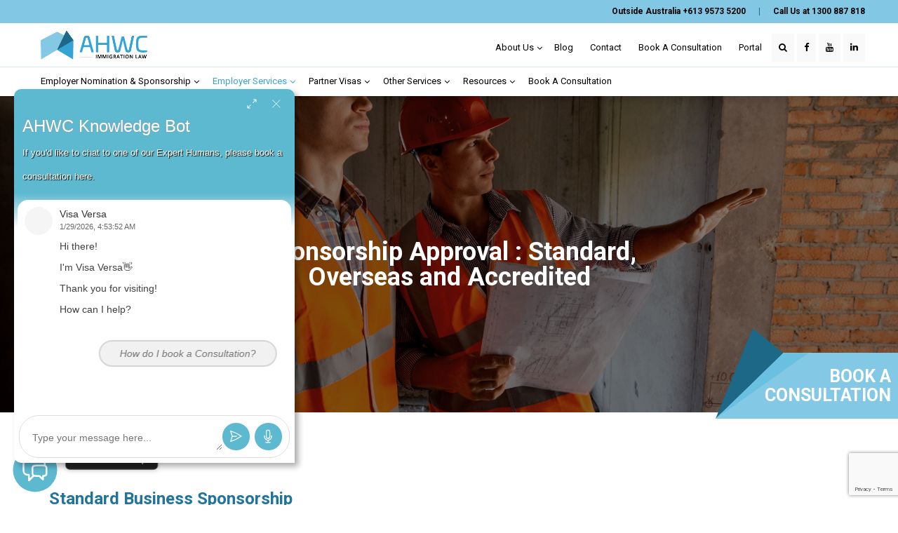

--- FILE ---
content_type: text/html; charset=UTF-8
request_url: https://ahwc.com.au/corporate-immigration-services/sponsorship-standard-overseas-and-accredited/
body_size: 136689
content:


<!DOCTYPE html>
<!--[if lt IE 7]>  <html class="no-js lt-ie9 lt-ie8 lt-ie7" dir="ltr" lang="en-AU" prefix="og: https://ogp.me/ns#"> <![endif]-->
<!--[if IE 7]>     <html class="no-js lt-ie9 lt-ie8" dir="ltr" lang="en-AU" prefix="og: https://ogp.me/ns#"> <![endif]-->
<!--[if IE 8]>     <html class="no-js lt-ie9" dir="ltr" lang="en-AU" prefix="og: https://ogp.me/ns#"> <![endif]-->
<!--[if gt IE 8]><!--> 
<html class="no-js" dir="ltr" lang="en-AU" prefix="og: https://ogp.me/ns#"> <!--<![endif]-->
	<script src="https://www.googleoptimize.com/optimize.js?id=GTM-PJK9XKL"></script>
    <head>
        <!-- Google Tag Manager -->
        <script>(function(w,d,s,l,i){w[l]=w[l]||[];w[l].push({'gtm.start':
        new Date().getTime(),event:'gtm.js'});var f=d.getElementsByTagName(s)[0],
        j=d.createElement(s),dl=l!='dataLayer'?'&l='+l:'';j.async=true;j.src=
        'https://www.googletagmanager.com/gtm.js?id='+i+dl;f.parentNode.insertBefore(j,f);
        })(window,document,'script','dataLayer','GTM-TK9JH98');</script>
        <!-- End Google Tag Manager -->

        <!-- Call Tracking -->
        <script type="text/javascript"> 
        (function(a,e,c,f,g,h,b,d){var 
        k={ak:"818714297",cl:"NQO3CI_bg4MBELmtsoYD",autoreplace:"1300887818"};a[c]=a[c]| 
        |function(){(a[c].q=a[c].q||[]).push(arguments)};a[g]|| 
        (a[g]=k.ak);b=e.createElement(h);b.async=1;b.src="//www.gstatic.com/wcm/loader.js";d=e.getElementsByTagName(h)[0];d.parentNode.insertBefore(b,d);a[f]=function(b,d,e){a[c](2,b,k,d,null,new 
        Date,e)};a[f]()})(window,document,"_googWcmImpl","_googWcmGet","_googWcmAk","script"); 
        </script>
        <!-- End Call Tracking -->
        
        <meta charset="UTF-8">
        <meta http-equiv="X-UA-Compatible" content="IE=edge">
        <meta name="viewport" content="width=device-width">

        <link rel="profile" href="https://gmpg.org/xfn/11">
        <link rel="pingback" href="https://ahwc.com.au/xmlrpc.php">
        <link href="https://fonts.googleapis.com/css?family=Roboto:400,500,700" rel="stylesheet">
        
                
        <!--script type="text/javascript" src="https://cdnjs.cloudflare.com/ajax/libs/jquery/2.1.3/jquery.min.js"></script-->
        <!--<script src="//code.jquery.com/jquery-3.2.1.min.js"></script>-->
        
        <!--wordpress head-->
        <title>Sponsorship Approval : Standard, Overseas and Accredited - AHWC</title>

		<!-- All in One SEO 4.9.3 - aioseo.com -->
	<meta name="description" content="Standard Business Sponsorship To be granted a standard business sponsorship for e.g the TSS Subclass 482 visa program, an organisation must satisfy the following criteria: • Be lawfully operating a business in Australia; • Attest to having a strong record of, or a demonstrated commitment to, employing local labour, and declare that they will not" />
	<meta name="robots" content="max-image-preview:large" />
	<link rel="canonical" href="https://ahwc.com.au/corporate-immigration-services/sponsorship-standard-overseas-and-accredited/" />
	<meta name="generator" content="All in One SEO (AIOSEO) 4.9.3" />
		<meta property="og:locale" content="en_US" />
		<meta property="og:site_name" content="AHWC -" />
		<meta property="og:type" content="article" />
		<meta property="og:title" content="Sponsorship Approval : Standard, Overseas and Accredited - AHWC" />
		<meta property="og:description" content="Standard Business Sponsorship To be granted a standard business sponsorship for e.g the TSS Subclass 482 visa program, an organisation must satisfy the following criteria: • Be lawfully operating a business in Australia; • Attest to having a strong record of, or a demonstrated commitment to, employing local labour, and declare that they will not" />
		<meta property="og:url" content="https://ahwc.com.au/corporate-immigration-services/sponsorship-standard-overseas-and-accredited/" />
		<meta property="article:published_time" content="2020-12-16T00:37:09+00:00" />
		<meta property="article:modified_time" content="2021-05-21T10:19:52+00:00" />
		<meta name="twitter:card" content="summary_large_image" />
		<meta name="twitter:title" content="Sponsorship Approval : Standard, Overseas and Accredited - AHWC" />
		<meta name="twitter:description" content="Standard Business Sponsorship To be granted a standard business sponsorship for e.g the TSS Subclass 482 visa program, an organisation must satisfy the following criteria: • Be lawfully operating a business in Australia; • Attest to having a strong record of, or a demonstrated commitment to, employing local labour, and declare that they will not" />
		<script type="application/ld+json" class="aioseo-schema">
			{"@context":"https:\/\/schema.org","@graph":[{"@type":"BreadcrumbList","@id":"https:\/\/ahwc.com.au\/corporate-immigration-services\/sponsorship-standard-overseas-and-accredited\/#breadcrumblist","itemListElement":[{"@type":"ListItem","@id":"https:\/\/ahwc.com.au#listItem","position":1,"name":"Home","item":"https:\/\/ahwc.com.au","nextItem":{"@type":"ListItem","@id":"https:\/\/ahwc.com.au\/corporate-immigration-services\/#listItem","name":"Employers"}},{"@type":"ListItem","@id":"https:\/\/ahwc.com.au\/corporate-immigration-services\/#listItem","position":2,"name":"Employers","item":"https:\/\/ahwc.com.au\/corporate-immigration-services\/","nextItem":{"@type":"ListItem","@id":"https:\/\/ahwc.com.au\/corporate-immigration-services\/sponsorship-standard-overseas-and-accredited\/#listItem","name":"Sponsorship Approval : Standard, Overseas and Accredited"},"previousItem":{"@type":"ListItem","@id":"https:\/\/ahwc.com.au#listItem","name":"Home"}},{"@type":"ListItem","@id":"https:\/\/ahwc.com.au\/corporate-immigration-services\/sponsorship-standard-overseas-and-accredited\/#listItem","position":3,"name":"Sponsorship Approval : Standard, Overseas and Accredited","previousItem":{"@type":"ListItem","@id":"https:\/\/ahwc.com.au\/corporate-immigration-services\/#listItem","name":"Employers"}}]},{"@type":"Organization","@id":"https:\/\/ahwc.com.au\/#organization","name":"AHWC","url":"https:\/\/ahwc.com.au\/"},{"@type":"WebPage","@id":"https:\/\/ahwc.com.au\/corporate-immigration-services\/sponsorship-standard-overseas-and-accredited\/#webpage","url":"https:\/\/ahwc.com.au\/corporate-immigration-services\/sponsorship-standard-overseas-and-accredited\/","name":"Sponsorship Approval : Standard, Overseas and Accredited - AHWC","description":"Standard Business Sponsorship To be granted a standard business sponsorship for e.g the TSS Subclass 482 visa program, an organisation must satisfy the following criteria: \u2022 Be lawfully operating a business in Australia; \u2022 Attest to having a strong record of, or a demonstrated commitment to, employing local labour, and declare that they will not","inLanguage":"en-AU","isPartOf":{"@id":"https:\/\/ahwc.com.au\/#website"},"breadcrumb":{"@id":"https:\/\/ahwc.com.au\/corporate-immigration-services\/sponsorship-standard-overseas-and-accredited\/#breadcrumblist"},"image":{"@type":"ImageObject","url":"https:\/\/ahwc.com.au\/wp-content\/uploads\/2020\/10\/construction-manager-and-engineer-dressed-in-orange-work-vests-and-helmets-work-with-construction.jpg","@id":"https:\/\/ahwc.com.au\/corporate-immigration-services\/sponsorship-standard-overseas-and-accredited\/#mainImage","width":2000,"height":1333,"caption":"AHWC Corporate Immigration  | Sponsorship Approval : Standard, Overseas and Accredited"},"primaryImageOfPage":{"@id":"https:\/\/ahwc.com.au\/corporate-immigration-services\/sponsorship-standard-overseas-and-accredited\/#mainImage"},"datePublished":"2020-12-16T11:37:09+11:00","dateModified":"2021-05-21T20:19:52+10:00"},{"@type":"WebSite","@id":"https:\/\/ahwc.com.au\/#website","url":"https:\/\/ahwc.com.au\/","name":"AHWC","inLanguage":"en-AU","publisher":{"@id":"https:\/\/ahwc.com.au\/#organization"}}]}
		</script>
		<!-- All in One SEO -->

<link rel='dns-prefetch' href='//app.noem.ai' />
<link rel='dns-prefetch' href='//www.google.com' />
<link rel="alternate" type="application/rss+xml" title="AHWC &raquo; Feed" href="https://ahwc.com.au/feed/" />
<link rel="alternate" type="application/rss+xml" title="AHWC &raquo; Comments Feed" href="https://ahwc.com.au/comments/feed/" />
<link rel="alternate" title="oEmbed (JSON)" type="application/json+oembed" href="https://ahwc.com.au/wp-json/oembed/1.0/embed?url=https%3A%2F%2Fahwc.com.au%2Fcorporate-immigration-services%2Fsponsorship-standard-overseas-and-accredited%2F" />
<link rel="alternate" title="oEmbed (XML)" type="text/xml+oembed" href="https://ahwc.com.au/wp-json/oembed/1.0/embed?url=https%3A%2F%2Fahwc.com.au%2Fcorporate-immigration-services%2Fsponsorship-standard-overseas-and-accredited%2F&#038;format=xml" />
		<style>
			.lazyload,
			.lazyloading {
				max-width: 100%;
			}
		</style>
				<!-- This site uses the Google Analytics by MonsterInsights plugin v9.6.0 - Using Analytics tracking - https://www.monsterinsights.com/ -->
							<script src="//www.googletagmanager.com/gtag/js?id=G-RGYM3W3DPK"  data-cfasync="false" data-wpfc-render="false" type="text/javascript" async></script>
			<script data-cfasync="false" data-wpfc-render="false" type="text/javascript">
				var mi_version = '9.6.0';
				var mi_track_user = true;
				var mi_no_track_reason = '';
								var MonsterInsightsDefaultLocations = {"page_location":"https:\/\/ahwc.com.au\/corporate-immigration-services\/sponsorship-standard-overseas-and-accredited\/"};
								if ( typeof MonsterInsightsPrivacyGuardFilter === 'function' ) {
					var MonsterInsightsLocations = (typeof MonsterInsightsExcludeQuery === 'object') ? MonsterInsightsPrivacyGuardFilter( MonsterInsightsExcludeQuery ) : MonsterInsightsPrivacyGuardFilter( MonsterInsightsDefaultLocations );
				} else {
					var MonsterInsightsLocations = (typeof MonsterInsightsExcludeQuery === 'object') ? MonsterInsightsExcludeQuery : MonsterInsightsDefaultLocations;
				}

								var disableStrs = [
										'ga-disable-G-RGYM3W3DPK',
									];

				/* Function to detect opted out users */
				function __gtagTrackerIsOptedOut() {
					for (var index = 0; index < disableStrs.length; index++) {
						if (document.cookie.indexOf(disableStrs[index] + '=true') > -1) {
							return true;
						}
					}

					return false;
				}

				/* Disable tracking if the opt-out cookie exists. */
				if (__gtagTrackerIsOptedOut()) {
					for (var index = 0; index < disableStrs.length; index++) {
						window[disableStrs[index]] = true;
					}
				}

				/* Opt-out function */
				function __gtagTrackerOptout() {
					for (var index = 0; index < disableStrs.length; index++) {
						document.cookie = disableStrs[index] + '=true; expires=Thu, 31 Dec 2099 23:59:59 UTC; path=/';
						window[disableStrs[index]] = true;
					}
				}

				if ('undefined' === typeof gaOptout) {
					function gaOptout() {
						__gtagTrackerOptout();
					}
				}
								window.dataLayer = window.dataLayer || [];

				window.MonsterInsightsDualTracker = {
					helpers: {},
					trackers: {},
				};
				if (mi_track_user) {
					function __gtagDataLayer() {
						dataLayer.push(arguments);
					}

					function __gtagTracker(type, name, parameters) {
						if (!parameters) {
							parameters = {};
						}

						if (parameters.send_to) {
							__gtagDataLayer.apply(null, arguments);
							return;
						}

						if (type === 'event') {
														parameters.send_to = monsterinsights_frontend.v4_id;
							var hookName = name;
							if (typeof parameters['event_category'] !== 'undefined') {
								hookName = parameters['event_category'] + ':' + name;
							}

							if (typeof MonsterInsightsDualTracker.trackers[hookName] !== 'undefined') {
								MonsterInsightsDualTracker.trackers[hookName](parameters);
							} else {
								__gtagDataLayer('event', name, parameters);
							}
							
						} else {
							__gtagDataLayer.apply(null, arguments);
						}
					}

					__gtagTracker('js', new Date());
					__gtagTracker('set', {
						'developer_id.dZGIzZG': true,
											});
					if ( MonsterInsightsLocations.page_location ) {
						__gtagTracker('set', MonsterInsightsLocations);
					}
										__gtagTracker('config', 'G-RGYM3W3DPK', {"forceSSL":"true","link_attribution":"true"} );
															window.gtag = __gtagTracker;										(function () {
						/* https://developers.google.com/analytics/devguides/collection/analyticsjs/ */
						/* ga and __gaTracker compatibility shim. */
						var noopfn = function () {
							return null;
						};
						var newtracker = function () {
							return new Tracker();
						};
						var Tracker = function () {
							return null;
						};
						var p = Tracker.prototype;
						p.get = noopfn;
						p.set = noopfn;
						p.send = function () {
							var args = Array.prototype.slice.call(arguments);
							args.unshift('send');
							__gaTracker.apply(null, args);
						};
						var __gaTracker = function () {
							var len = arguments.length;
							if (len === 0) {
								return;
							}
							var f = arguments[len - 1];
							if (typeof f !== 'object' || f === null || typeof f.hitCallback !== 'function') {
								if ('send' === arguments[0]) {
									var hitConverted, hitObject = false, action;
									if ('event' === arguments[1]) {
										if ('undefined' !== typeof arguments[3]) {
											hitObject = {
												'eventAction': arguments[3],
												'eventCategory': arguments[2],
												'eventLabel': arguments[4],
												'value': arguments[5] ? arguments[5] : 1,
											}
										}
									}
									if ('pageview' === arguments[1]) {
										if ('undefined' !== typeof arguments[2]) {
											hitObject = {
												'eventAction': 'page_view',
												'page_path': arguments[2],
											}
										}
									}
									if (typeof arguments[2] === 'object') {
										hitObject = arguments[2];
									}
									if (typeof arguments[5] === 'object') {
										Object.assign(hitObject, arguments[5]);
									}
									if ('undefined' !== typeof arguments[1].hitType) {
										hitObject = arguments[1];
										if ('pageview' === hitObject.hitType) {
											hitObject.eventAction = 'page_view';
										}
									}
									if (hitObject) {
										action = 'timing' === arguments[1].hitType ? 'timing_complete' : hitObject.eventAction;
										hitConverted = mapArgs(hitObject);
										__gtagTracker('event', action, hitConverted);
									}
								}
								return;
							}

							function mapArgs(args) {
								var arg, hit = {};
								var gaMap = {
									'eventCategory': 'event_category',
									'eventAction': 'event_action',
									'eventLabel': 'event_label',
									'eventValue': 'event_value',
									'nonInteraction': 'non_interaction',
									'timingCategory': 'event_category',
									'timingVar': 'name',
									'timingValue': 'value',
									'timingLabel': 'event_label',
									'page': 'page_path',
									'location': 'page_location',
									'title': 'page_title',
									'referrer' : 'page_referrer',
								};
								for (arg in args) {
																		if (!(!args.hasOwnProperty(arg) || !gaMap.hasOwnProperty(arg))) {
										hit[gaMap[arg]] = args[arg];
									} else {
										hit[arg] = args[arg];
									}
								}
								return hit;
							}

							try {
								f.hitCallback();
							} catch (ex) {
							}
						};
						__gaTracker.create = newtracker;
						__gaTracker.getByName = newtracker;
						__gaTracker.getAll = function () {
							return [];
						};
						__gaTracker.remove = noopfn;
						__gaTracker.loaded = true;
						window['__gaTracker'] = __gaTracker;
					})();
									} else {
										console.log("");
					(function () {
						function __gtagTracker() {
							return null;
						}

						window['__gtagTracker'] = __gtagTracker;
						window['gtag'] = __gtagTracker;
					})();
									}
			</script>
				<!-- / Google Analytics by MonsterInsights -->
		<style id='wp-img-auto-sizes-contain-inline-css' type='text/css'>
img:is([sizes=auto i],[sizes^="auto," i]){contain-intrinsic-size:3000px 1500px}
/*# sourceURL=wp-img-auto-sizes-contain-inline-css */
</style>
<link rel='stylesheet' id='pt-cv-public-style-css' href='https://ahwc.com.au/wp-content/plugins/content-views-query-and-display-post-page/public/assets/css/cv.css?ver=4.2.1' type='text/css' media='all' />
<style id='wp-emoji-styles-inline-css' type='text/css'>

	img.wp-smiley, img.emoji {
		display: inline !important;
		border: none !important;
		box-shadow: none !important;
		height: 1em !important;
		width: 1em !important;
		margin: 0 0.07em !important;
		vertical-align: -0.1em !important;
		background: none !important;
		padding: 0 !important;
	}
/*# sourceURL=wp-emoji-styles-inline-css */
</style>
<style id='wp-block-library-inline-css' type='text/css'>
:root{--wp-block-synced-color:#7a00df;--wp-block-synced-color--rgb:122,0,223;--wp-bound-block-color:var(--wp-block-synced-color);--wp-editor-canvas-background:#ddd;--wp-admin-theme-color:#007cba;--wp-admin-theme-color--rgb:0,124,186;--wp-admin-theme-color-darker-10:#006ba1;--wp-admin-theme-color-darker-10--rgb:0,107,160.5;--wp-admin-theme-color-darker-20:#005a87;--wp-admin-theme-color-darker-20--rgb:0,90,135;--wp-admin-border-width-focus:2px}@media (min-resolution:192dpi){:root{--wp-admin-border-width-focus:1.5px}}.wp-element-button{cursor:pointer}:root .has-very-light-gray-background-color{background-color:#eee}:root .has-very-dark-gray-background-color{background-color:#313131}:root .has-very-light-gray-color{color:#eee}:root .has-very-dark-gray-color{color:#313131}:root .has-vivid-green-cyan-to-vivid-cyan-blue-gradient-background{background:linear-gradient(135deg,#00d084,#0693e3)}:root .has-purple-crush-gradient-background{background:linear-gradient(135deg,#34e2e4,#4721fb 50%,#ab1dfe)}:root .has-hazy-dawn-gradient-background{background:linear-gradient(135deg,#faaca8,#dad0ec)}:root .has-subdued-olive-gradient-background{background:linear-gradient(135deg,#fafae1,#67a671)}:root .has-atomic-cream-gradient-background{background:linear-gradient(135deg,#fdd79a,#004a59)}:root .has-nightshade-gradient-background{background:linear-gradient(135deg,#330968,#31cdcf)}:root .has-midnight-gradient-background{background:linear-gradient(135deg,#020381,#2874fc)}:root{--wp--preset--font-size--normal:16px;--wp--preset--font-size--huge:42px}.has-regular-font-size{font-size:1em}.has-larger-font-size{font-size:2.625em}.has-normal-font-size{font-size:var(--wp--preset--font-size--normal)}.has-huge-font-size{font-size:var(--wp--preset--font-size--huge)}.has-text-align-center{text-align:center}.has-text-align-left{text-align:left}.has-text-align-right{text-align:right}.has-fit-text{white-space:nowrap!important}#end-resizable-editor-section{display:none}.aligncenter{clear:both}.items-justified-left{justify-content:flex-start}.items-justified-center{justify-content:center}.items-justified-right{justify-content:flex-end}.items-justified-space-between{justify-content:space-between}.screen-reader-text{border:0;clip-path:inset(50%);height:1px;margin:-1px;overflow:hidden;padding:0;position:absolute;width:1px;word-wrap:normal!important}.screen-reader-text:focus{background-color:#ddd;clip-path:none;color:#444;display:block;font-size:1em;height:auto;left:5px;line-height:normal;padding:15px 23px 14px;text-decoration:none;top:5px;width:auto;z-index:100000}html :where(.has-border-color){border-style:solid}html :where([style*=border-top-color]){border-top-style:solid}html :where([style*=border-right-color]){border-right-style:solid}html :where([style*=border-bottom-color]){border-bottom-style:solid}html :where([style*=border-left-color]){border-left-style:solid}html :where([style*=border-width]){border-style:solid}html :where([style*=border-top-width]){border-top-style:solid}html :where([style*=border-right-width]){border-right-style:solid}html :where([style*=border-bottom-width]){border-bottom-style:solid}html :where([style*=border-left-width]){border-left-style:solid}html :where(img[class*=wp-image-]){height:auto;max-width:100%}:where(figure){margin:0 0 1em}html :where(.is-position-sticky){--wp-admin--admin-bar--position-offset:var(--wp-admin--admin-bar--height,0px)}@media screen and (max-width:600px){html :where(.is-position-sticky){--wp-admin--admin-bar--position-offset:0px}}

/*# sourceURL=wp-block-library-inline-css */
</style><style id='global-styles-inline-css' type='text/css'>
:root{--wp--preset--aspect-ratio--square: 1;--wp--preset--aspect-ratio--4-3: 4/3;--wp--preset--aspect-ratio--3-4: 3/4;--wp--preset--aspect-ratio--3-2: 3/2;--wp--preset--aspect-ratio--2-3: 2/3;--wp--preset--aspect-ratio--16-9: 16/9;--wp--preset--aspect-ratio--9-16: 9/16;--wp--preset--color--black: #000000;--wp--preset--color--cyan-bluish-gray: #abb8c3;--wp--preset--color--white: #ffffff;--wp--preset--color--pale-pink: #f78da7;--wp--preset--color--vivid-red: #cf2e2e;--wp--preset--color--luminous-vivid-orange: #ff6900;--wp--preset--color--luminous-vivid-amber: #fcb900;--wp--preset--color--light-green-cyan: #7bdcb5;--wp--preset--color--vivid-green-cyan: #00d084;--wp--preset--color--pale-cyan-blue: #8ed1fc;--wp--preset--color--vivid-cyan-blue: #0693e3;--wp--preset--color--vivid-purple: #9b51e0;--wp--preset--gradient--vivid-cyan-blue-to-vivid-purple: linear-gradient(135deg,rgb(6,147,227) 0%,rgb(155,81,224) 100%);--wp--preset--gradient--light-green-cyan-to-vivid-green-cyan: linear-gradient(135deg,rgb(122,220,180) 0%,rgb(0,208,130) 100%);--wp--preset--gradient--luminous-vivid-amber-to-luminous-vivid-orange: linear-gradient(135deg,rgb(252,185,0) 0%,rgb(255,105,0) 100%);--wp--preset--gradient--luminous-vivid-orange-to-vivid-red: linear-gradient(135deg,rgb(255,105,0) 0%,rgb(207,46,46) 100%);--wp--preset--gradient--very-light-gray-to-cyan-bluish-gray: linear-gradient(135deg,rgb(238,238,238) 0%,rgb(169,184,195) 100%);--wp--preset--gradient--cool-to-warm-spectrum: linear-gradient(135deg,rgb(74,234,220) 0%,rgb(151,120,209) 20%,rgb(207,42,186) 40%,rgb(238,44,130) 60%,rgb(251,105,98) 80%,rgb(254,248,76) 100%);--wp--preset--gradient--blush-light-purple: linear-gradient(135deg,rgb(255,206,236) 0%,rgb(152,150,240) 100%);--wp--preset--gradient--blush-bordeaux: linear-gradient(135deg,rgb(254,205,165) 0%,rgb(254,45,45) 50%,rgb(107,0,62) 100%);--wp--preset--gradient--luminous-dusk: linear-gradient(135deg,rgb(255,203,112) 0%,rgb(199,81,192) 50%,rgb(65,88,208) 100%);--wp--preset--gradient--pale-ocean: linear-gradient(135deg,rgb(255,245,203) 0%,rgb(182,227,212) 50%,rgb(51,167,181) 100%);--wp--preset--gradient--electric-grass: linear-gradient(135deg,rgb(202,248,128) 0%,rgb(113,206,126) 100%);--wp--preset--gradient--midnight: linear-gradient(135deg,rgb(2,3,129) 0%,rgb(40,116,252) 100%);--wp--preset--font-size--small: 13px;--wp--preset--font-size--medium: 20px;--wp--preset--font-size--large: 36px;--wp--preset--font-size--x-large: 42px;--wp--preset--spacing--20: 0.44rem;--wp--preset--spacing--30: 0.67rem;--wp--preset--spacing--40: 1rem;--wp--preset--spacing--50: 1.5rem;--wp--preset--spacing--60: 2.25rem;--wp--preset--spacing--70: 3.38rem;--wp--preset--spacing--80: 5.06rem;--wp--preset--shadow--natural: 6px 6px 9px rgba(0, 0, 0, 0.2);--wp--preset--shadow--deep: 12px 12px 50px rgba(0, 0, 0, 0.4);--wp--preset--shadow--sharp: 6px 6px 0px rgba(0, 0, 0, 0.2);--wp--preset--shadow--outlined: 6px 6px 0px -3px rgb(255, 255, 255), 6px 6px rgb(0, 0, 0);--wp--preset--shadow--crisp: 6px 6px 0px rgb(0, 0, 0);}:where(.is-layout-flex){gap: 0.5em;}:where(.is-layout-grid){gap: 0.5em;}body .is-layout-flex{display: flex;}.is-layout-flex{flex-wrap: wrap;align-items: center;}.is-layout-flex > :is(*, div){margin: 0;}body .is-layout-grid{display: grid;}.is-layout-grid > :is(*, div){margin: 0;}:where(.wp-block-columns.is-layout-flex){gap: 2em;}:where(.wp-block-columns.is-layout-grid){gap: 2em;}:where(.wp-block-post-template.is-layout-flex){gap: 1.25em;}:where(.wp-block-post-template.is-layout-grid){gap: 1.25em;}.has-black-color{color: var(--wp--preset--color--black) !important;}.has-cyan-bluish-gray-color{color: var(--wp--preset--color--cyan-bluish-gray) !important;}.has-white-color{color: var(--wp--preset--color--white) !important;}.has-pale-pink-color{color: var(--wp--preset--color--pale-pink) !important;}.has-vivid-red-color{color: var(--wp--preset--color--vivid-red) !important;}.has-luminous-vivid-orange-color{color: var(--wp--preset--color--luminous-vivid-orange) !important;}.has-luminous-vivid-amber-color{color: var(--wp--preset--color--luminous-vivid-amber) !important;}.has-light-green-cyan-color{color: var(--wp--preset--color--light-green-cyan) !important;}.has-vivid-green-cyan-color{color: var(--wp--preset--color--vivid-green-cyan) !important;}.has-pale-cyan-blue-color{color: var(--wp--preset--color--pale-cyan-blue) !important;}.has-vivid-cyan-blue-color{color: var(--wp--preset--color--vivid-cyan-blue) !important;}.has-vivid-purple-color{color: var(--wp--preset--color--vivid-purple) !important;}.has-black-background-color{background-color: var(--wp--preset--color--black) !important;}.has-cyan-bluish-gray-background-color{background-color: var(--wp--preset--color--cyan-bluish-gray) !important;}.has-white-background-color{background-color: var(--wp--preset--color--white) !important;}.has-pale-pink-background-color{background-color: var(--wp--preset--color--pale-pink) !important;}.has-vivid-red-background-color{background-color: var(--wp--preset--color--vivid-red) !important;}.has-luminous-vivid-orange-background-color{background-color: var(--wp--preset--color--luminous-vivid-orange) !important;}.has-luminous-vivid-amber-background-color{background-color: var(--wp--preset--color--luminous-vivid-amber) !important;}.has-light-green-cyan-background-color{background-color: var(--wp--preset--color--light-green-cyan) !important;}.has-vivid-green-cyan-background-color{background-color: var(--wp--preset--color--vivid-green-cyan) !important;}.has-pale-cyan-blue-background-color{background-color: var(--wp--preset--color--pale-cyan-blue) !important;}.has-vivid-cyan-blue-background-color{background-color: var(--wp--preset--color--vivid-cyan-blue) !important;}.has-vivid-purple-background-color{background-color: var(--wp--preset--color--vivid-purple) !important;}.has-black-border-color{border-color: var(--wp--preset--color--black) !important;}.has-cyan-bluish-gray-border-color{border-color: var(--wp--preset--color--cyan-bluish-gray) !important;}.has-white-border-color{border-color: var(--wp--preset--color--white) !important;}.has-pale-pink-border-color{border-color: var(--wp--preset--color--pale-pink) !important;}.has-vivid-red-border-color{border-color: var(--wp--preset--color--vivid-red) !important;}.has-luminous-vivid-orange-border-color{border-color: var(--wp--preset--color--luminous-vivid-orange) !important;}.has-luminous-vivid-amber-border-color{border-color: var(--wp--preset--color--luminous-vivid-amber) !important;}.has-light-green-cyan-border-color{border-color: var(--wp--preset--color--light-green-cyan) !important;}.has-vivid-green-cyan-border-color{border-color: var(--wp--preset--color--vivid-green-cyan) !important;}.has-pale-cyan-blue-border-color{border-color: var(--wp--preset--color--pale-cyan-blue) !important;}.has-vivid-cyan-blue-border-color{border-color: var(--wp--preset--color--vivid-cyan-blue) !important;}.has-vivid-purple-border-color{border-color: var(--wp--preset--color--vivid-purple) !important;}.has-vivid-cyan-blue-to-vivid-purple-gradient-background{background: var(--wp--preset--gradient--vivid-cyan-blue-to-vivid-purple) !important;}.has-light-green-cyan-to-vivid-green-cyan-gradient-background{background: var(--wp--preset--gradient--light-green-cyan-to-vivid-green-cyan) !important;}.has-luminous-vivid-amber-to-luminous-vivid-orange-gradient-background{background: var(--wp--preset--gradient--luminous-vivid-amber-to-luminous-vivid-orange) !important;}.has-luminous-vivid-orange-to-vivid-red-gradient-background{background: var(--wp--preset--gradient--luminous-vivid-orange-to-vivid-red) !important;}.has-very-light-gray-to-cyan-bluish-gray-gradient-background{background: var(--wp--preset--gradient--very-light-gray-to-cyan-bluish-gray) !important;}.has-cool-to-warm-spectrum-gradient-background{background: var(--wp--preset--gradient--cool-to-warm-spectrum) !important;}.has-blush-light-purple-gradient-background{background: var(--wp--preset--gradient--blush-light-purple) !important;}.has-blush-bordeaux-gradient-background{background: var(--wp--preset--gradient--blush-bordeaux) !important;}.has-luminous-dusk-gradient-background{background: var(--wp--preset--gradient--luminous-dusk) !important;}.has-pale-ocean-gradient-background{background: var(--wp--preset--gradient--pale-ocean) !important;}.has-electric-grass-gradient-background{background: var(--wp--preset--gradient--electric-grass) !important;}.has-midnight-gradient-background{background: var(--wp--preset--gradient--midnight) !important;}.has-small-font-size{font-size: var(--wp--preset--font-size--small) !important;}.has-medium-font-size{font-size: var(--wp--preset--font-size--medium) !important;}.has-large-font-size{font-size: var(--wp--preset--font-size--large) !important;}.has-x-large-font-size{font-size: var(--wp--preset--font-size--x-large) !important;}
/*# sourceURL=global-styles-inline-css */
</style>

<style id='classic-theme-styles-inline-css' type='text/css'>
/*! This file is auto-generated */
.wp-block-button__link{color:#fff;background-color:#32373c;border-radius:9999px;box-shadow:none;text-decoration:none;padding:calc(.667em + 2px) calc(1.333em + 2px);font-size:1.125em}.wp-block-file__button{background:#32373c;color:#fff;text-decoration:none}
/*# sourceURL=/wp-includes/css/classic-themes.min.css */
</style>
<link rel='stylesheet' id='hamburger.css-css' href='https://ahwc.com.au/wp-content/plugins/wp-responsive-menu/assets/css/wpr-hamburger.css?ver=3.2.1' type='text/css' media='all' />
<link rel='stylesheet' id='wprmenu.css-css' href='https://ahwc.com.au/wp-content/plugins/wp-responsive-menu/assets/css/wprmenu.css?ver=3.2.1' type='text/css' media='all' />
<style id='wprmenu.css-inline-css' type='text/css'>
@media only screen and ( max-width: 768px ) {html body div.wprm-wrapper {overflow: scroll;}html body div.wprm-overlay{ background: rgb(0,0,0) }#wprmenu_bar {background-image: url();background-size: cover ;background-repeat: repeat;}#wprmenu_bar {background-color: #ffffff;}html body div#mg-wprm-wrap .wpr_submit .icon.icon-search {color: #ffffff;}#wprmenu_bar .menu_title,#wprmenu_bar .wprmenu_icon_menu,#wprmenu_bar .menu_title a {color: #000000;}#wprmenu_bar .menu_title a {font-size: 20px;font-weight: normal;}#mg-wprm-wrap li.menu-item a {font-size: 15px;text-transform: uppercase;font-weight: normal;}#mg-wprm-wrap li.menu-item-has-children ul.sub-menu a {font-size: 15px;text-transform: uppercase;font-weight: normal;}#mg-wprm-wrap li.current-menu-item > a {background: #ffffff;}#mg-wprm-wrap li.current-menu-item > a,#mg-wprm-wrap li.current-menu-item span.wprmenu_icon{color: #000000 !important;}#mg-wprm-wrap {background-color: #ffffff;}.cbp-spmenu-push-toright,.cbp-spmenu-push-toright .mm-slideout {left: 80% ;}.cbp-spmenu-push-toleft {left: -80% ;}#mg-wprm-wrap.cbp-spmenu-right,#mg-wprm-wrap.cbp-spmenu-left,#mg-wprm-wrap.cbp-spmenu-right.custom,#mg-wprm-wrap.cbp-spmenu-left.custom,.cbp-spmenu-vertical {width: 80%;max-width: 400px;}#mg-wprm-wrap ul#wprmenu_menu_ul li.menu-item a,div#mg-wprm-wrap ul li span.wprmenu_icon {color: #000000;}#mg-wprm-wrap ul#wprmenu_menu_ul li.menu-item:valid ~ a{color: #000000;}#mg-wprm-wrap ul#wprmenu_menu_ul li.menu-item a:hover {background: #ffffff;color: #000000 !important;}div#mg-wprm-wrap ul>li:hover>span.wprmenu_icon {color: #000000 !important;}.wprmenu_bar .hamburger-inner,.wprmenu_bar .hamburger-inner::before,.wprmenu_bar .hamburger-inner::after {background: #000000;}.wprmenu_bar .hamburger:hover .hamburger-inner,.wprmenu_bar .hamburger:hover .hamburger-inner::before,.wprmenu_bar .hamburger:hover .hamburger-inner::after {background: #ffffff;}#wprmenu_menu.left {width:80%;left: -80%;right: auto;}#wprmenu_menu.right {width:80%;right: -80%;left: auto;}.wprmenu_bar .hamburger {float: right;}.wprmenu_bar #custom_menu_icon.hamburger {top: px;right: 0px;float: right;background-color: #cccccc;}html body div#wprmenu_bar {padding-top: 16.5px;padding-bottom: 16.5px;}.wprmenu_bar div.wpr_search form {top: 46.5px;}html body div#wprmenu_bar {height : 60px;}#mg-wprm-wrap.cbp-spmenu-left,#mg-wprm-wrap.cbp-spmenu-right,#mg-widgetmenu-wrap.cbp-spmenu-widget-left,#mg-widgetmenu-wrap.cbp-spmenu-widget-right {top: 60px !important;}.wpr_custom_menu #custom_menu_icon {display: block;}html { padding-top: 42px !important; }#wprmenu_bar,#mg-wprm-wrap { display: block; }div#wpadminbar { position: fixed; }}
/*# sourceURL=wprmenu.css-inline-css */
</style>
<link rel='stylesheet' id='wpr_icons-css' href='https://ahwc.com.au/wp-content/plugins/wp-responsive-menu/inc/assets/icons/wpr-icons.css?ver=3.2.1' type='text/css' media='all' />
<link rel='stylesheet' id='bootstrap-style-css' href='https://ahwc.com.au/wp-content/themes/ahwctheme/css/bootstrap.min.css?ver=3.3.7' type='text/css' media='all' />
<link rel='stylesheet' id='bootstrap-theme-style-css' href='https://ahwc.com.au/wp-content/themes/ahwctheme/css/bootstrap-theme.min.css?ver=3.3.7' type='text/css' media='all' />
<link rel='stylesheet' id='fontawesome-style-css' href='https://ahwc.com.au/wp-content/themes/ahwctheme/css/font-awesome.min.css?ver=4.7.0' type='text/css' media='all' />
<link rel='stylesheet' id='bootstrap-basic-style-css' href='https://ahwc.com.au/wp-content/themes/ahwctheme/style.css?ver=6.9' type='text/css' media='all' />
<link rel='stylesheet' id='slick-style-css' href='https://ahwc.com.au/wp-content/themes/ahwctheme/css/slick.css?ver=1.8.0' type='text/css' media='all' />
<link rel='stylesheet' id='slick-theme-style-css' href='https://ahwc.com.au/wp-content/themes/ahwctheme/css/slick-theme.css?ver=1.8.0' type='text/css' media='all' />
<link rel='stylesheet' id='fancybox-style-css' href='https://ahwc.com.au/wp-content/themes/ahwctheme/css/jquery.fancybox.min.css?ver=3.0.0' type='text/css' media='all' />
<link rel='stylesheet' id='theme-style-css' href='https://ahwc.com.au/wp-content/themes/ahwctheme/css/main.css?ver=1.10151' type='text/css' media='all' />
<link rel='stylesheet' id='header-style-css' href='https://ahwc.com.au/wp-content/themes/ahwctheme/css/header.css?ver=1.0' type='text/css' media='all' />
<link rel='stylesheet' id='elements-style-css' href='https://ahwc.com.au/wp-content/themes/ahwctheme/css/elements.css?ver=1.111' type='text/css' media='all' />
<link rel='stylesheet' id='tablepress-default-css' href='https://ahwc.com.au/wp-content/plugins/tablepress/css/build/default.css?ver=3.2.6' type='text/css' media='all' />
<script type="text/javascript" src="https://ahwc.com.au/wp-content/plugins/google-analytics-premium/assets/js/frontend-gtag.min.js?ver=9.6.0" id="monsterinsights-frontend-script-js" async="async" data-wp-strategy="async"></script>
<script data-cfasync="false" data-wpfc-render="false" type="text/javascript" id='monsterinsights-frontend-script-js-extra'>/* <![CDATA[ */
var monsterinsights_frontend = {"js_events_tracking":"true","download_extensions":"doc,pdf,ppt,zip,xls,docx,pptx,xlsx","inbound_paths":"[{\"path\":\"\\\/go\\\/\",\"label\":\"affiliate\"},{\"path\":\"\\\/recommend\\\/\",\"label\":\"affiliate\"}]","home_url":"https:\/\/ahwc.com.au","hash_tracking":"false","v4_id":"G-RGYM3W3DPK"};/* ]]> */
</script>
<script type="text/javascript" src="https://ahwc.com.au/wp-includes/js/jquery/jquery.min.js?ver=3.7.1" id="jquery-core-js"></script>
<script type="text/javascript" src="https://ahwc.com.au/wp-includes/js/jquery/jquery-migrate.min.js?ver=3.4.1" id="jquery-migrate-js"></script>
<script type="text/javascript" src="https://app.noem.ai/js/ChatBot.js?ver=6.9" id="noem-bot-js"></script>
<script type="text/javascript" src="https://ahwc.com.au/wp-content/plugins/wp-responsive-menu/assets/js/modernizr.custom.js?ver=3.2.1" id="modernizr-js"></script>
<script type="text/javascript" src="https://ahwc.com.au/wp-content/plugins/wp-responsive-menu/assets/js/touchSwipe.js?ver=3.2.1" id="touchSwipe-js"></script>
<script type="text/javascript" id="wprmenu.js-js-extra">
/* <![CDATA[ */
var wprmenu = {"zooming":"","from_width":"768","push_width":"400","menu_width":"80","parent_click":"","swipe":"","enable_overlay":"1","wprmenuDemoId":""};
//# sourceURL=wprmenu.js-js-extra
/* ]]> */
</script>
<script type="text/javascript" src="https://ahwc.com.au/wp-content/plugins/wp-responsive-menu/assets/js/wprmenu.js?ver=3.2.1" id="wprmenu.js-js"></script>
<script type="text/javascript" src="https://ahwc.com.au/wp-content/themes/ahwctheme/js/vendor/modernizr.min.js?ver=3.3.1" id="modernizr-script-js"></script>
<script type="text/javascript" src="https://ahwc.com.au/wp-content/themes/ahwctheme/js/slick.min.js?ver=1.8.0" id="slick-script-js"></script>
<script type="text/javascript" src="https://ahwc.com.au/wp-content/themes/ahwctheme/js/jquery.fancybox.min.js?ver=3.0.0" id="fancybox-script-js"></script>
<link rel="https://api.w.org/" href="https://ahwc.com.au/wp-json/" /><link rel="alternate" title="JSON" type="application/json" href="https://ahwc.com.au/wp-json/wp/v2/pages/26216" /><link rel="EditURI" type="application/rsd+xml" title="RSD" href="https://ahwc.com.au/xmlrpc.php?rsd" />
<meta name="generator" content="WordPress 6.9" />
<link rel='shortlink' href='https://ahwc.com.au/?p=26216' />
<meta name="generator" content="Heroic FAQs v1.3.0" />
<meta name="facebook-domain-verification" content="le005hqeae5wpg34lcp5d5sotxqjyz" />

<!-- Global site tag (gtag.js) - Google Analytics -->
<script async src="https://www.googletagmanager.com/gtag/js?id=UA-202588763-1"></script>
<script>
  window.dataLayer = window.dataLayer || [];
  function gtag(){dataLayer.push(arguments);}
  gtag('js', new Date());

  gtag('config', 'UA-202588763-1');
</script>	    <script type="text/javascript">
	        var ll_ajaxurl = 'https://ahwc.com.au/wp-admin/admin-ajax.php';
	    </script><script type="text/javascript">
	window._se_plugin_version = '8.1.9';
</script>
    
    <script type="text/javascript">
        var ajaxurl = 'https://ahwc.com.au/wp-admin/admin-ajax.php';
    </script>
<meta name="ti-site-data" content="[base64]" />		<script>
			document.documentElement.className = document.documentElement.className.replace('no-js', 'js');
		</script>
				<style>
			.no-js img.lazyload {
				display: none;
			}

			figure.wp-block-image img.lazyloading {
				min-width: 150px;
			}

			.lazyload,
			.lazyloading {
				--smush-placeholder-width: 100px;
				--smush-placeholder-aspect-ratio: 1/1;
				width: var(--smush-image-width, var(--smush-placeholder-width)) !important;
				aspect-ratio: var(--smush-image-aspect-ratio, var(--smush-placeholder-aspect-ratio)) !important;
			}

						.lazyload, .lazyloading {
				opacity: 0;
			}

			.lazyloaded {
				opacity: 1;
				transition: opacity 400ms;
				transition-delay: 0ms;
			}

					</style>
		<link rel="icon" href="https://ahwc.com.au/wp-content/uploads/2017/12/cropped-ahwc-favicon-32x32.png" sizes="32x32" />
<link rel="icon" href="https://ahwc.com.au/wp-content/uploads/2017/12/cropped-ahwc-favicon-192x192.png" sizes="192x192" />
<link rel="apple-touch-icon" href="https://ahwc.com.au/wp-content/uploads/2017/12/cropped-ahwc-favicon-180x180.png" />
<meta name="msapplication-TileImage" content="https://ahwc.com.au/wp-content/uploads/2017/12/cropped-ahwc-favicon-270x270.png" />
		<style type="text/css" id="wp-custom-css">
			.fa, .fas {
    font-family: 'FontAwesome';
    font-weight: normal;
}
h5 {
color: #21759b;
}
h2 {
color: #21759b;
}
h3 {
color: #21759b;
}
h4 {
color: #21759b;
}
.grecaptcha-badge {
	z-index:999;
}
/** Start Envato Elements CSS: Public Notary (191-3-70eb4764a3aad3cc77f142b87fa4920d) **/

/* Envato Custom CSS - applied to the element it affects */
/* border-radius on tab border */
.envato-kit-195-roundborders .elementor-tabs div{
	border-radius: 4px
}
.envato-kit-195-roundborders .elementor-toggle-item{
	border-bottom: 1px solid #ccc
}

/** End Envato Elements CSS: Public Notary (191-3-70eb4764a3aad3cc77f142b87fa4920d) **/
.midline-with-text{    left: calc(50% - 11px);}
.midline-with-text{     top: 0;
     transform-origin: right;
      left:0;     transform: translateX(480px) rotate(
-90deg
);}
.footer-contact-wrap{    height: calc(100% + 200px);}
.page-id-69 .midline-with-text{
	
	    transform: translateX(320px) rotate( -90deg );
}
.img-blue-right-top-shadow, .img-blue-left-top-shadow{margin-top: 160px;}
.pswtab-posts-wrap .pswtab-image h4{color:#fff;}
.pswtab-posts-wrap .pswtab-image h4{
color:#fff;}
#archives-5{    overflow-y: scroll;
    max-height: 595px;}
.page-id-69  .post-69 .left_right_text_image .lrti-image-section,  .page-id-69  .post-69  .lrti-text-section{ width:100% }
.page-id-69 .post-69 .left_right_text_image .lrti-image-wrap{ text-align: center;}
.page-id-69 .post-69 .left_right_text_image .lrti-image-wrap img{    width: 50%;
    margin: auto;}
.page-id-69  .post-69 .lrti-text-section #ppdiv_2143841{    margin: auto;}
.page-id-69  .post-69 .lrti-text-section    blockquote{border-left:0 !important}
.footer-top .col-sm-7.m30b{width:100%; text-align:center;}
.page-id-69 .footer-top .col-sm-7.m30b #footer-icons{width: 60%; margin:auto; }
.page-id-69 .footer-top .col-sm-7.m30b .title-top-line {margin: auto;}
.page-id-69 .post-69 .left_right_text_image .lrti-image-wrap img{    width: 50%;
    margin: auto;}
.page-id-69 .post-69 .left_right_text_image ..lrti-text-wrap{ text-align: center;}

#stickyy{    width: min-content !important;}


@media(min-width:1280px) and (max-width:1366px){
	.cs-comments-wrap.col-md-3.col-md-offset-2{margin-left: 10px !important;}
}

@media(min-width:1024px){
.footer-top .col-sm-7.m30b{width:100% !important; text-align:center;}
.footer-top .col-sm-7.m30b #footer-icons{width: 60% !important; margin:auto; }
.footer-top .col-sm-7.m30b .title-top-line {margin: auto;}

}
@media(max-width:1280px){
	.nav>li>a{ padding: 10px 11px;}
	.footer-map-title h3{font-size:25px;}
	.footer-contact-wrap{height: calc(100% + 140px);}

}


@media(max-width:768px){
	li#field_17_8 select {
    color: #7e7e7e;
}
	.midline-with-text{display:none;}
	.footer-location-wrap{display:none;}
	#ppdiv_2143841{width:100% !important}
	.pswtab-posts-wrap .pswtab-image h4{bottom:30px; color:#fff; text-align:center;}
	.btn.light{    white-space: normal;}
	.hero_slider_title{    margin-bottom: 20px;}
	.reg-button{height: 60px;}
	.no-slider .hero_slider_title {
       font-size: 6.5vmin;
    line-height: normal;
}
	.footer-contact-wrap{
    margin: 0px 0 0;}
	.footer-top{    margin-top: 0;padding-top: 0;}
	.footer-bottom .footer-right{    padding: 0 10px}
	.btn.dark{white-space: normal;}
	#post-26316 .post-content > div {    max-width: 100%;}
	.img-blue-right-top-shadow, .img-blue-left-top-shadow{margin-top:0;}
		.left_right_text_image.m50b.m100t, .up_and_down_post_with_text_and_image{
			margin-top: 0;
	}
	.tab12{    overflow-x: auto;}
	.tab12 table {
    min-width: 900px;
}
	.lrti-image {
    box-sizing: border-box;
    padding: 0 50px 40px;
}
	#herobanner .hero_slider_content {
    width: 70%;
}
	.social-stick .float-btn-group .btn-list{    transform: scale(0.9);
    transform-origin: left;}
	.footer-logo{margin: 0 0 25px calc(50% - 95px);}
	ul#menu-mobile  li > a.dropdown-toggle {
    pointer-events: none;
}
	header#new ul.nav li ul.sub-menu.dropdown-menu li ul.sub-menu.dropdown-menu{left:0 !important;}

	#wprmenu_bar {
	background-color: transparent !important;
}
	#burger {
	display: none;
}
	.mobicon.hidden-md.hidden-lg {
	margin-right: 40px !important;
}
	#wprmenu_bar {
	transform: scale(0.6);
	transform-origin: 340px 61px;
}
	html body div#wprmenu_bar {
	height: 60px;
	width: 60px;
	position: fixed;
	right: 130px;
	left: auto;
	top: 0px;
}
	html body div.wprm-overlay {
	background: #00000057;
}
	.footer-location-buttons {
	padding-bottom: 20px;
}
}


@media(min-width:1190px){
		.midline-with-text{    white-space: nowrap; position: absolute; align-items: stretch;     display: flex;     width: 120px;
    justify-content: flex-end;}
	.midline-with-text::after{display:none;}
	.clients_say {
    position: relative;
}
	.midline-with-text::before {
    content: "---------------------------";		    letter-spacing: -1px;
		    right: 20px;
    position: relative;
}
	.cs-right-img-wrap.img-blue-right-top-shadow.img-middle {
    position: absolute;
		right:0;
		top:0;
}
	.cs-comments-wrap.col-md-3.col-md-offset-2 {
    margin-left: 60px;
}
	.cs-text-wrap{
		    width: 1169px; float:none;
position:relative;
		margin:0 auto;
	}
	}
	@media(min-width:1024px) and (max-width:1024px){
		.midline-with-text::after{display:none;}
	.midline-with-text{   white-space: nowrap; position: absolute; align-items: stretch;     display: flex;   
    justify-content: flex-end; width:10px;}
			.midline-with-text::before {
    content: "---------------------------";		    letter-spacing: -1px;
		    right: 20px;
    position: relative;
}
}
	

@media(min-width:768px) and (max-height:1024px){
	.no-slider .hero_slider_title{
font-size: 5vmin;
	}
}

#site-footer .footer-location-wrap {
	width: 230px;
}		</style>
		    <link rel='stylesheet' id='su-shortcodes-css' href='https://ahwc.com.au/wp-content/plugins/shortcodes-ultimate/includes/css/shortcodes.css?ver=7.4.8' type='text/css' media='all' />
</head>

    <body data-rsssl=1 class="wp-singular page-template-default page page-id-26216 page-child parent-pageid-7941 wp-theme-ahwctheme">
    <!-- Google Tag Manager (noscript) -->
    <noscript><iframe data-src="https://www.googletagmanager.com/ns.html?id=GTM-TK9JH98"
height="0" width="0" style="display:none;visibility:hidden" src="[data-uri]" class="lazyload" data-load-mode="1"></iframe></noscript>
    <!-- End Google Tag Manager (noscript) -->

        <!--[if lt IE 8]>
    <p class="ancient-browser-alert">You are using an <strong>outdated</strong> browser. Please <a href="http://browsehappy.com/" target="_blank">upgrade your browser</a>.</p>
    <![endif]-->

    <div id="stickyy" class="aa box-sticky-btn">
        <svg xmlns="http://www.w3.org/2000/svg" viewBox="0 0 152 148"><style>.cls-1{fill:#83c8e5;}.cls-2{fill:#1d6787;}.cls-3{fill:#6ac0e1;}</style><g id="Layer_2" data-name="Layer 2"><g id="Menu_Layout" data-name="Menu Layout"><polyline class="cls-1" points="0 148 111 40.75 152 40.75 152 148 0 148"/><polygon class="cls-2" points="61 0 111 40.75 0 148 61 0"/><polygon class="cls-3" points="152 40.75 111 40.75 0 148 152 40.75"/></g></g></svg>
        <a class="book-sticky-btn" href="https://ahwc.com.au/book-a-consultation-3c">
			<h4>BOOK A
CONSULTATION</h4>
		</a>
    </div>
	
<header id="new">
        <div class="top hidden-xs hidden-sm">
        <div class="container-fluid">
            <div class="row">
                <div class="col-xs-12">
                    <a href="tel:+61395735200" class="calloutside">Outside Australia +613 9573 5200</a>
                    <span>|</span>
                    <a href="tel:1300887818"  class="callus">Call Us at 1300 887 818</a>
                </div>
            </div>
        </div>
    </div>
     
    <div class="mid">
        <div class="container-fluid">
            <div class="row">
                <div class="brand col-xs-6 col-sm-3 col-md-2">
                    <a href="https://ahwc.com.au/" title="AHWC" rel="home">
                        <img data-src="https://ahwc.com.au/wp-content/uploads/2017/09/AHWC_1_small.png" alt="AHWC" draggable="false" src="[data-uri]" class="lazyload" style="--smush-placeholder-width: 338px; --smush-placeholder-aspect-ratio: 338/122;" />
                    </a>
                </div>
                <div class="rightt col-xs-6 col-sm-9 col-md-10">
                                        <ul id="menu-primary" class="nav navbar-nav hidden-sm hidden-xs"><li id="menu-item-9113" class="menu-item menu-item-type-post_type menu-item-object-page menu-item-has-children menu-item-9113 dropdown" data-dropdown="dropdown"><a href="https://ahwc.com.au/about/" class="dropdown-toggle" data-toggle="dropdown">About Us <span class="caret"></span> </a>
<ul class="sub-menu dropdown-menu">
	<li id="menu-item-9339" class="menu-item menu-item-type-post_type menu-item-object-page menu-item-9339"><a href="https://ahwc.com.au/why-choose-us/">Why Choose Us?</a></li>
	<li id="menu-item-9338" class="menu-item menu-item-type-post_type menu-item-object-page menu-item-9338"><a href="https://ahwc.com.au/immigration-lawyers-migration-agents/">Meet The Team</a></li>
	<li id="menu-item-9340" class="menu-item menu-item-type-post_type menu-item-object-page menu-item-9340"><a href="https://ahwc.com.au/testimonials/">Testimonials</a></li>
	<li id="menu-item-9389" class="menu-item menu-item-type-post_type menu-item-object-page menu-item-9389"><a href="https://ahwc.com.au/press/">Media</a></li>
</ul>
</li>
<li id="menu-item-9114" class="menu-item menu-item-type-post_type menu-item-object-page menu-item-9114"><a href="https://ahwc.com.au/australian-migration-blog/">Blog</a></li>
<li id="menu-item-9115" class="menu-item menu-item-type-post_type menu-item-object-page menu-item-9115"><a href="https://ahwc.com.au/ahwc-contact/">Contact</a></li>
<li id="menu-item-28371" class="menu-item menu-item-type-post_type menu-item-object-page menu-item-28371"><a href="https://ahwc.com.au/book-a-consultation-3c/">Book A Consultation</a></li>
<li id="menu-item-9116" class="menu-item menu-item-type-custom menu-item-object-custom menu-item-9116"><a href="https://ahwc.mmportal.cloud/Account/Login">Portal</a></li>
</ul>                    <!-- <span>|</span> -->
                    <ul id="menu-socials" class="nav navbar-nav hidden-sm hidden-xs">
                        <li><a id="search"><i class="fa fa-search"></i></a></li>
                        <li><a href="https://www.facebook.com/AHWCImmigrationLaw/" target="_blank"><i class="fa fa-facebook"></i></a></li>
                        <li><a href="https://www.youtube.com/channel/UCl33lrNJan7OsYAExOHc3Rw" target="_blank"><i class="fa fa-youtube"></i></a></li>
                        <li><a href="https://www.linkedin.com/company/7664831/" target="_blank"><i class="fa fa-linkedin"></i></a></li>
                    </ul>
                                             <a href="tel:+61395735200" class="mobicon hidden-md hidden-lg" style="margin-right: 5px;">
                           
                            <svg version="1.1" viewBox="0 0 100 100" xmlns="http://www.w3.org/2000/svg">
                             <g>
                              <path d="m57.461 5.0234c-1.1055 0.042968-1.9648 0.96875-1.9258 2.0742 0.042969 1.1055 0.97266 1.9688 2.0742 1.9258 8.6758-0.35156 17.332 3.1758 23.762 9.6055 6.4297 6.4336 9.9336 15.094 9.6094 23.762-0.042969 1.1055 0.82031 2.0312 1.9258 2.0742h0.074219c1.0703 0 1.957-0.84766 1.9961-1.9258 0.36719-9.7773-3.5625-19.523-10.777-26.738-7.2148-7.2148-16.969-11.145-26.738-10.777z"/>
                              <path d="m71.438 28.562c3.5469 3.5469 5.6211 8.2227 5.9961 13.52 0.074218 1.0547 0.95312 1.8594 1.9922 1.8594 0.046875 0 0.09375-0.003906 0.14453-0.003906 1.1016-0.078125 1.9336-1.0352 1.8555-2.1367-0.44531-6.2695-2.9219-11.824-7.1602-16.062s-9.793-6.7148-16.062-7.1602c-1.1016-0.066406-2.0586 0.75391-2.1367 1.8555-0.078125 1.1016 0.75391 2.0586 1.8555 2.1367 5.293 0.37109 9.9648 2.4453 13.516 5.9922z"/>
                              <path d="m80.328 60.77c-2.1992-2.1992-5.1211-3.4062-8.2266-3.4062-3.1094 0-6.0312 1.2109-8.2266 3.4062l-3.5742 3.5742c-1.6562 1.6562-4.2812 1.8672-6.2422 0.49609-3.6328-2.543-7.0898-5.4453-10.273-8.6289-3.1875-3.1875-6.0898-6.6445-8.6289-10.273-1.3711-1.9609-1.1602-4.5859 0.49609-6.2422l3.5742-3.5742c4.5352-4.5352 4.5352-11.918 0-16.453l-8.0781-8.0781c-2.1953-2.1953-5.1172-3.4062-8.2266-3.4062s-6.0312 1.2109-8.2266 3.4062l-3.6836 3.6836c-4.5586 4.5586-6.7266 10.961-5.7969 17.121 1.2773 8.4883 4.4375 17.164 9.1328 25.078 3.3672 5.7148 7.5156 11.047 12.324 15.855s10.141 8.9531 15.852 12.32c7.9219 4.6953 16.594 7.8555 25.082 9.1328 0.94141 0.14062 1.8867 0.21094 2.832 0.21094 5.2422 0 10.43-2.1445 14.289-6.0117l3.6836-3.6836c2.1992-2.1953 3.4062-5.1172 3.4062-8.2266 0-3.1055-1.2109-6.0273-3.4062-8.2266zm5.2539 21.707-3.6836 3.6836c-3.6641 3.6641-8.7852 5.4102-13.695 4.6719-7.9844-1.2031-16.156-4.1836-23.645-8.6211-5.4219-3.1992-10.488-7.1367-15.059-11.707-4.5703-4.5703-8.5117-9.6367-11.711-15.062-4.4375-7.4805-7.4141-15.656-8.6172-23.641-0.73828-4.9102 1.0078-10.031 4.6719-13.695l3.6836-3.6836c2.9766-2.9766 7.8203-2.9766 10.797 0l8.0781 8.0781c2.9766 2.9766 2.9766 7.8203 0 10.797l-3.5742 3.5742c-3.0312 3.0312-3.4297 7.8125-0.94531 11.363 2.6719 3.8203 5.7266 7.457 9.0742 10.809l1.4141-1.4141-1.4141 1.4141c3.3477 3.3477 6.9844 6.4023 10.809 9.0781 3.5547 2.4844 8.332 2.0859 11.363-0.94531l3.5742-3.5742c1.4414-1.4414 3.3594-2.2344 5.3984-2.2344 2.0391 0 3.957 0.79297 5.3984 2.2344l8.0781 8.0781c1.4414 1.4414 2.2344 3.3594 2.2344 5.3984 0.003906 2.0391-0.78906 3.957-2.2305 5.3984z"/>
                             </g>
                            </svg>
                        </a>
                        <a id="burger" href="" class="mobicon hidden-md hidden-lg">
                            
                            <svg id="toopen" version="1.1" viewBox="0 0 100 100" xmlns="http://www.w3.org/2000/svg">
                             <path d="m13 21v6h74v-6zm0 26v6h74v-6zm0 26v6h74v-6z"/>
                            </svg>


                            
                            <svg id="toclose" version="1.1" viewBox="0 0 100 100" xmlns="http://www.w3.org/2000/svg">
                             <path d="m91.668 13.676l-5.3398-5.3398-36.328 36.324-36.328-36.324-5.3398 5.3398 36.328 36.324-36.328 36.324 5.3398 5.3398 36.328-36.324 36.328 36.324 5.3398-5.3398-36.328-36.324z"/>
                            </svg>
                        </a>
                                    </div>
            </div>
        </div>
    </div>
        <div class="bot hidden-xs hidden-sm">
        <div class="container-fluid">
            <div class="row">
                <div class="col-xs-12">
                    <ul id="menu-secondary" class="nav navbar-nav"><li id="menu-item-9143" class="menu-item menu-item-type-post_type menu-item-object-page menu-item-has-children menu-item-9143 dropdown" data-dropdown="dropdown"><a href="https://ahwc.com.au/employer-nominated-visas/" class="dropdown-toggle" data-toggle="dropdown">Employer Nomination &#038; Sponsorship <span class="caret"></span> </a>
<ul class="sub-menu dropdown-menu">
	<li id="menu-item-9141" class="menu-item menu-item-type-post_type menu-item-object-page menu-item-9141"><a href="https://ahwc.com.au/employer-nominated-visas/186-visa/">Employer Nomination Scheme | Subclass 186 (ENS) Visa</a></li>
	<li id="menu-item-9142" class="menu-item menu-item-type-post_type menu-item-object-page menu-item-9142"><a href="https://ahwc.com.au/employer-nominated-visas/subclass-482-sid-visa/">Skills In Demand (SID) Visa | Subclass 482</a></li>
	<li id="menu-item-9144" class="menu-item menu-item-type-post_type menu-item-object-page menu-item-9144"><a href="https://ahwc.com.au/subclass-407-training-visa/">Training Visa | Subclass 407</a></li>
	<li id="menu-item-9145" class="menu-item menu-item-type-post_type menu-item-object-page menu-item-9145"><a href="https://ahwc.com.au/employer-nominated-visas/494-visa/">Skilled Employer Sponsored Regional | Subclass 494 Visa (SESR)</a></li>
	<li id="menu-item-9147" class="menu-item menu-item-type-post_type menu-item-object-page menu-item-9147"><a href="https://ahwc.com.au/skilled-migration-skillselect/191-visa/">Permanent Residence (Skilled Regional) | Subclass 191 Visa</a></li>
	<li id="menu-item-9148" class="menu-item menu-item-type-post_type menu-item-object-page menu-item-9148"><a href="https://ahwc.com.au/temporary-work-short-stay-specialist-subclass-400-visas/">Temporary Work (Short Stay Specialist) | Subclass 400 Visas</a></li>
	<li id="menu-item-28366" class="menu-item menu-item-type-post_type menu-item-object-page menu-item-28366"><a href="https://ahwc.com.au/book-a-consultation-3c/">Book A Consultation</a></li>
</ul>
</li>
<li id="menu-item-9170" class="menu-item menu-item-type-post_type menu-item-object-page current-page-ancestor current-menu-ancestor current-menu-parent current-page-parent current_page_parent current_page_ancestor menu-item-has-children menu-item-9170 dropdown" data-dropdown="dropdown"><a href="https://ahwc.com.au/corporate-immigration-services/" class="dropdown-toggle" data-toggle="dropdown">Employer Services <span class="caret"></span> </a>
<ul class="sub-menu dropdown-menu">
	<li id="menu-item-25973" class="menu-item menu-item-type-post_type menu-item-object-page menu-item-25973"><a href="https://ahwc.com.au/corporate-immigration-services/sponsoring-overseas-workers/">Sponsoring Overseas Workers</a></li>
	<li id="menu-item-26226" class="menu-item menu-item-type-post_type menu-item-object-page current-menu-item page_item page-item-26216 current_page_item menu-item-26226 active active"><a href="https://ahwc.com.au/corporate-immigration-services/sponsorship-standard-overseas-and-accredited/">Sponsorship Approval : Standard, Overseas and Accredited</a></li>
	<li id="menu-item-25995" class="menu-item menu-item-type-post_type menu-item-object-page menu-item-25995"><a href="https://ahwc.com.au/corporate-immigration-services/labour-agreements/">Labour Agreements</a></li>
	<li id="menu-item-25984" class="menu-item menu-item-type-post_type menu-item-object-page menu-item-25984"><a href="https://ahwc.com.au/corporate-immigration-services/immigration-compliance-audits-and-training/">Immigration Compliance, Audits and Training</a></li>
	<li id="menu-item-26274" class="menu-item menu-item-type-post_type menu-item-object-page menu-item-26274"><a href="https://ahwc.com.au/corporate-immigration-services/immigration-advocacy-government-relations/">Immigration Advocacy and Government Relations</a></li>
</ul>
</li>
<li id="menu-item-9117" class="menu-item menu-item-type-post_type menu-item-object-page menu-item-has-children menu-item-9117 dropdown" data-dropdown="dropdown"><a href="https://ahwc.com.au/australian-partner-visas/" class="dropdown-toggle" data-toggle="dropdown">Partner Visas <span class="caret"></span> </a>
<ul class="sub-menu dropdown-menu">
	<li id="menu-item-9137" class="menu-item menu-item-type-post_type menu-item-object-page menu-item-9137"><a href="https://ahwc.com.au/australian-partner-visas/subclass-820-provisional-and-801-migrant-partner-visas/">Applying In Australia? Subclass 820/801 Onshore Partner Visa</a></li>
	<li id="menu-item-9138" class="menu-item menu-item-type-post_type menu-item-object-page menu-item-has-children menu-item-9138 dropdown" data-dropdown="dropdown"><a href="https://ahwc.com.au/australian-partner-visas/subclass-309-provisional-and-100-migrant-partner-visas/" class="dropdown-toggle" data-toggle="dropdown">Outside Australia? Subclass 309/100 Offshore Partner Visa <span class="caret"></span> </a>
	<ul class="sub-menu dropdown-menu">
		<li id="menu-item-26324" class="menu-item menu-item-type-post_type menu-item-object-page menu-item-26324"><a href="https://ahwc.com.au/offshore-partner-visa-case-studies/">Offshore Partner Visa Case Studies</a></li>
	</ul>
</li>
	<li id="menu-item-9139" class="menu-item menu-item-type-post_type menu-item-object-page menu-item-9139"><a href="https://ahwc.com.au/australian-partner-visas/subclass-300-prospective-marriage-visa/">Prospective Marriage (Fiancé) Visa – Subclass 300</a></li>
	<li id="menu-item-9140" class="menu-item menu-item-type-post_type menu-item-object-page menu-item-9140"><a href="https://ahwc.com.au/australian-partner-visas/subclass-tss-visa-adding-a-secondary-applicant/">Subclass 482 TSS &#038; 457 Visas – Adding Your Partner</a></li>
	<li id="menu-item-9121" class="menu-item menu-item-type-post_type menu-item-object-page menu-item-9121"><a href="https://ahwc.com.au/australian-partner-visas/student-visa-adding-a-partner/">Student Visa Holders – Adding Your Partner</a></li>
	<li id="menu-item-9188" class="menu-item menu-item-type-post_type menu-item-object-page menu-item-9188"><a href="https://ahwc.com.au/partner-visa-relationship-breakdown/">Partner Visa Relationship Breakdown</a></li>
	<li id="menu-item-28364" class="menu-item menu-item-type-post_type menu-item-object-page menu-item-28364"><a href="https://ahwc.com.au/book-a-consultation/">Book A Consultation</a></li>
</ul>
</li>
<li id="menu-item-9150" class="menu-item menu-item-type-post_type menu-item-object-page menu-item-has-children menu-item-9150 dropdown" data-dropdown="dropdown"><a href="https://ahwc.com.au/australian-visa-services/" class="dropdown-toggle" data-toggle="dropdown">Other Services <span class="caret"></span> </a>
<ul class="sub-menu dropdown-menu">
	<li id="menu-item-9337" class="menu-item menu-item-type-post_type menu-item-object-page menu-item-9337"><a href="https://ahwc.com.au/about/no-visa-no-fee-guarantee/">Our Visa Guarantee</a></li>
	<li id="menu-item-9149" class="menu-item menu-item-type-post_type menu-item-object-page menu-item-9149"><a href="https://ahwc.com.au/immigration-law-services/reviews-of-adverse-decisions/">Visa Refusal Appeals</a></li>
	<li id="menu-item-9133" class="menu-item menu-item-type-post_type menu-item-object-page menu-item-has-children menu-item-9133 dropdown" data-dropdown="dropdown"><a href="https://ahwc.com.au/skilled-migration-skillselect/" class="dropdown-toggle" data-toggle="dropdown">Skilled Migration <span class="caret"></span> </a>
	<ul class="sub-menu dropdown-menu">
		<li id="menu-item-9130" class="menu-item menu-item-type-post_type menu-item-object-page menu-item-9130"><a href="https://ahwc.com.au/skilled-migration-skillselect/189-visa/">Subclass 189 Skilled Independent Visa</a></li>
		<li id="menu-item-9132" class="menu-item menu-item-type-post_type menu-item-object-page menu-item-9132"><a href="https://ahwc.com.au/skilled-migration-skillselect/190-visa/">Subclass 190 State Nominated Visa</a></li>
		<li id="menu-item-9134" class="menu-item menu-item-type-post_type menu-item-object-page menu-item-9134"><a href="https://ahwc.com.au/skilled-migration-skillselect/485-visa/">Subclass 485 Temporary Graduate Visa</a></li>
		<li id="menu-item-9131" class="menu-item menu-item-type-post_type menu-item-object-page menu-item-9131"><a href="https://ahwc.com.au/skilled-migration-skillselect/491-visa/">Subclass 491 Skilled Work Regional (Provisional) Visa</a></li>
		<li id="menu-item-9135" class="menu-item menu-item-type-post_type menu-item-object-page menu-item-9135"><a href="https://ahwc.com.au/skilled-migration-skillselect/887-visa/">Subclass 887 Skilled Regional Permanent Visa</a></li>
		<li id="menu-item-9136" class="menu-item menu-item-type-post_type menu-item-object-page menu-item-9136"><a href="https://ahwc.com.au/skilled-migration-skillselect/191-visa/">Subclass 191 Permanent Residence (Skilled Regional) Visa</a></li>
	</ul>
</li>
	<li id="menu-item-9166" class="menu-item menu-item-type-post_type menu-item-object-page menu-item-has-children menu-item-9166 dropdown" data-dropdown="dropdown"><a href="https://ahwc.com.au/business-visas/" class="dropdown-toggle" data-toggle="dropdown">Business/Investment Visas <span class="caret"></span> </a>
	<ul class="sub-menu dropdown-menu">
		<li id="menu-item-9167" class="menu-item menu-item-type-post_type menu-item-object-page menu-item-9167"><a href="https://ahwc.com.au/business-visas/subclass-132-business-talent-permanent-visa/">Subclass 132 Business Talent Permanent Visa</a></li>
		<li id="menu-item-9169" class="menu-item menu-item-type-post_type menu-item-object-page menu-item-9169"><a href="https://ahwc.com.au/business-visas/subclass-188-business-innovation-and-investment-provisional-visa/">Subclass 188 Business Innovation and Investment Provisional Visa</a></li>
		<li id="menu-item-9168" class="menu-item menu-item-type-post_type menu-item-object-page menu-item-9168"><a href="https://ahwc.com.au/business-visas/subclass-888-business-innovation-and-investment-permanent-visa/">Subclass 888 Business Innovation and Investment Permanent Visa</a></li>
	</ul>
</li>
	<li id="menu-item-28368" class="menu-item menu-item-type-post_type menu-item-object-page menu-item-28368"><a href="https://ahwc.com.au/book-a-consultation-3c/">Book A Consultation</a></li>
</ul>
</li>
<li id="menu-item-9151" class="menu-item menu-item-type-post_type menu-item-object-page menu-item-has-children menu-item-9151 dropdown" data-dropdown="dropdown"><a href="https://ahwc.com.au/australian-immigration-resources/" class="dropdown-toggle" data-toggle="dropdown">Resources <span class="caret"></span> </a>
<ul class="sub-menu dropdown-menu">
	<li id="menu-item-28365" class="menu-item menu-item-type-post_type menu-item-object-page menu-item-28365"><a href="https://ahwc.com.au/book-a-consultation-3c/">Book A Consultation</a></li>
	<li id="menu-item-9178" class="menu-item menu-item-type-post_type menu-item-object-page menu-item-has-children menu-item-9178 dropdown" data-dropdown="dropdown"><a href="https://ahwc.com.au/current-australian-migration-occupation-lists/" class="dropdown-toggle" data-toggle="dropdown">Occupation Lists <span class="caret"></span> </a>
	<ul class="sub-menu dropdown-menu">
		<li id="menu-item-9180" class="menu-item menu-item-type-post_type menu-item-object-page menu-item-9180"><a href="https://ahwc.com.au/australian-immigration-resources/shorttermoccupationlist/">The Core Skills Occupation List</a></li>
		<li id="menu-item-9181" class="menu-item menu-item-type-post_type menu-item-object-page menu-item-9181"><a href="https://ahwc.com.au/australian-immigration-resources/subclass-494-visa-occupation-list/">Subclass 494 Visa Occupation List</a></li>
		<li id="menu-item-9185" class="menu-item menu-item-type-post_type menu-item-object-page menu-item-9185"><a href="https://ahwc.com.au/australian-immigration-resources/designated-regional-area-and-postcode-list/">Designated Regional Areas &#038; Postcode List</a></li>
		<li id="menu-item-28367" class="menu-item menu-item-type-post_type menu-item-object-page menu-item-28367"><a href="https://ahwc.com.au/book-a-consultation-3c/">Book A Consultation</a></li>
	</ul>
</li>
	<li id="menu-item-9187" class="menu-item menu-item-type-post_type menu-item-object-page menu-item-has-children menu-item-9187 dropdown" data-dropdown="dropdown"><a href="https://ahwc.com.au/australian-immigration-resources/faq/" class="dropdown-toggle" data-toggle="dropdown">FAQ <span class="caret"></span> </a>
	<ul class="sub-menu dropdown-menu">
		<li id="menu-item-9186" class="menu-item menu-item-type-post_type menu-item-object-page menu-item-9186"><a href="https://ahwc.com.au/australian-immigration-resources/partner-visa-faq/">Partner Visa FAQ</a></li>
	</ul>
</li>
	<li id="menu-item-9189" class="menu-item menu-item-type-post_type menu-item-object-page menu-item-has-children menu-item-9189 dropdown" data-dropdown="dropdown"><a href="https://ahwc.com.au/australian-immigration-resources/instructions/" class="dropdown-toggle" data-toggle="dropdown">Helpful Advice <span class="caret"></span> </a>
	<ul class="sub-menu dropdown-menu">
		<li id="menu-item-28369" class="menu-item menu-item-type-post_type menu-item-object-page menu-item-28369"><a href="https://ahwc.com.au/australian-migration-blog/">Blog</a></li>
		<li id="menu-item-9190" class="menu-item menu-item-type-post_type menu-item-object-page menu-item-9190"><a href="https://ahwc.com.au/australian-immigration-resources/instructions/form-888/">FORM 888 | Supporting Statement For Partner Visa Applications</a></li>
		<li id="menu-item-9191" class="menu-item menu-item-type-post_type menu-item-object-page menu-item-9191"><a href="https://ahwc.com.au/australian-immigration-resources/instructions/australian-medicare-card/">Australian Medicare – Are you eligible?</a></li>
		<li id="menu-item-9192" class="menu-item menu-item-type-post_type menu-item-object-page menu-item-9192"><a href="https://ahwc.com.au/australian-immigration-resources/instructions/withdrawing-your-australian-super/">Withdrawing Your Australian Super</a></li>
		<li id="menu-item-9194" class="menu-item menu-item-type-post_type menu-item-object-page menu-item-9194"><a href="https://ahwc.com.au/australian-immigration-resources/instructions/uk-pension-to-australian-superfund/">Transferring Your UK Pension To An Australian Superfund</a></li>
	</ul>
</li>
	<li id="menu-item-9313" class="menu-item menu-item-type-post_type menu-item-object-page menu-item-has-children menu-item-9313 dropdown" data-dropdown="dropdown"><a href="https://ahwc.com.au/moving-to-australia-guide/" class="dropdown-toggle" data-toggle="dropdown">Moving To Australia Guide <span class="caret"></span> </a>
	<ul class="sub-menu dropdown-menu">
		<li id="menu-item-10344" class="menu-item menu-item-type-post_type menu-item-object-page menu-item-10344"><a href="https://ahwc.com.au/moving-to-australia-guide/moving-your-pets-to-australia/">Moving Your Pets To Australia</a></li>
		<li id="menu-item-26672" class="menu-item menu-item-type-post_type menu-item-object-page menu-item-26672"><a href="https://ahwc.com.au/moving-to-australia-guide/sending-your-belongings-to-australia/">Sending Your Belongings To Australia</a></li>
		<li id="menu-item-9316" class="menu-item menu-item-type-post_type menu-item-object-page menu-item-9316"><a href="https://ahwc.com.au/moving-to-australia-guide/australian-bank-accounts/">Australian Bank Accounts</a></li>
	</ul>
</li>
</ul>
</li>
<li id="menu-item-28363" class="menu-item menu-item-type-post_type menu-item-object-page menu-item-28363"><a href="https://ahwc.com.au/book-a-consultation-3c/">Book A Consultation</a></li>
</ul>                </div>
            </div>
        </div>
    </div>
        <div class="mobile-only-banner hidden-md hidden-lg">
                        <div class="container-fluid">
            <div class="row">
                                    <a href="/resources/skillselect-points-test-calculator/" class="col-xs-6" style="border-right:1px solid #fff">
                         <img data-src="/wp-content/uploads/2018/12/noun_Calculator_944029.png" style="--smush-placeholder-width: 53px; --smush-placeholder-aspect-ratio: 53/69;width:20px;padding-right:3px;position:relative;top:-1px" src="[data-uri]" class="lazyload"> 
                        Points Test                       
                    </a>
                                                    <a href="https://ahwc.com.au/book-a-consultation-3c" class="col-xs-6">
                        <img data-src="/wp-content/uploads/2018/12/noun_Online-Booking_249182.png" style="--smush-placeholder-width: 50px; --smush-placeholder-aspect-ratio: 50/69;width:20px;padding-right:3px;" src="[data-uri]" class="lazyload">
                        Book Now                    </a>
                            </div>
        </div>
    </div>
    <div id="menu" class="popup hidden-md hidden-lg">
        <div class="container-fluid">
            <div class="row">
                <div class="col-xs-12">
                    <ul id="menu-mobile" class="nav navbar-nav"><li id="menu-item-9196" class="menu-item menu-item-type-post_type menu-item-object-page menu-item-home menu-item-9196"><a href="https://ahwc.com.au/">Home</a></li>
<li id="menu-item-27008" class="menu-item menu-item-type-custom menu-item-object-custom menu-item-has-children menu-item-27008 dropdown" data-dropdown="dropdown"><a href="https://ahwc.com.au/australian-partner-visas/" class="dropdown-toggle" data-toggle="dropdown">Partner Visas <span class="caret"></span> </a>
<ul class="sub-menu dropdown-menu">
	<li id="menu-item-9206" class="menu-item menu-item-type-post_type menu-item-object-page menu-item-9206"><a href="https://ahwc.com.au/australian-partner-visas/subclass-820-provisional-and-801-migrant-partner-visas/">Applying In Australia? Subclass 820/801 Onshore Partner Visa</a></li>
	<li id="menu-item-9207" class="menu-item menu-item-type-post_type menu-item-object-page menu-item-9207"><a href="https://ahwc.com.au/australian-partner-visas/subclass-309-provisional-and-100-migrant-partner-visas/">Outside Australia? Subclass 309/100 Offshore Partner Visa</a></li>
	<li id="menu-item-9202" class="menu-item menu-item-type-post_type menu-item-object-page menu-item-9202"><a href="https://ahwc.com.au/australian-partner-visas/subclass-300-prospective-marriage-visa/">Prospective Marriage (Fiancé) Visa – Subclass 300</a></li>
	<li id="menu-item-9203" class="menu-item menu-item-type-post_type menu-item-object-page menu-item-9203"><a href="https://ahwc.com.au/australian-partner-visas/subclass-461-new-zealand-citizen-family-relationship-visa/">Have A New Zealand Citizen Partner?</a></li>
	<li id="menu-item-9204" class="menu-item menu-item-type-post_type menu-item-object-page menu-item-9204"><a href="https://ahwc.com.au/australian-partner-visas/subclass-tss-visa-adding-a-secondary-applicant/">Subclass 482 TSS &#038; 457 Visas – Adding Your Partner</a></li>
	<li id="menu-item-9205" class="menu-item menu-item-type-post_type menu-item-object-page menu-item-9205"><a href="https://ahwc.com.au/australian-partner-visas/student-visa-adding-a-partner/">Student Visa Holders – Adding Your Partner</a></li>
	<li id="menu-item-9208" class="menu-item menu-item-type-post_type menu-item-object-page menu-item-9208"><a href="https://ahwc.com.au/partner-visa-relationship-breakdown/">Partner Visa Relationship Breakdown</a></li>
</ul>
</li>
<li id="menu-item-27009" class="menu-item menu-item-type-custom menu-item-object-custom menu-item-has-children menu-item-27009 dropdown" data-dropdown="dropdown"><a href="https://ahwc.com.au/employer-nominated-visas/" class="dropdown-toggle" data-toggle="dropdown">Employer Normination Visas <span class="caret"></span> </a>
<ul class="sub-menu dropdown-menu">
	<li id="menu-item-9221" class="menu-item menu-item-type-post_type menu-item-object-page menu-item-9221"><a href="https://ahwc.com.au/employer-nominated-visas/186-visa/">Subclass 186 Employer Nomination Scheme (ENS) Visa</a></li>
	<li id="menu-item-9214" class="menu-item menu-item-type-post_type menu-item-object-page menu-item-9214"><a href="https://ahwc.com.au/employer-nominated-visas/subclass-482-sid-visa/">Skills In Demand (SID) Visa | Subclass 482</a></li>
	<li id="menu-item-9222" class="menu-item menu-item-type-post_type menu-item-object-page menu-item-9222"><a href="https://ahwc.com.au/subclass-407-training-visa/">The Subclass 407 Training Visa</a></li>
	<li id="menu-item-9212" class="menu-item menu-item-type-post_type menu-item-object-page menu-item-9212"><a href="https://ahwc.com.au/employer-nominated-visas/494-visa/">Subclass 494 Skilled Employer Sponsored Regional Visa (SESR)</a></li>
	<li id="menu-item-9223" class="menu-item menu-item-type-post_type menu-item-object-page menu-item-9223"><a href="https://ahwc.com.au/skilled-migration-skillselect/191-visa/">Subclass 191 Permanent Residence (Skilled Regional) Visa</a></li>
	<li id="menu-item-9224" class="menu-item menu-item-type-post_type menu-item-object-page menu-item-9224"><a href="https://ahwc.com.au/temporary-work-short-stay-specialist-subclass-400-visas/">Temporary Work (Short Stay Specialist) Subclass 400 Visas</a></li>
</ul>
</li>
<li id="menu-item-9253" class="menu-item menu-item-type-post_type menu-item-object-page current-page-ancestor menu-item-9253"><a href="https://ahwc.com.au/corporate-immigration-services/">Employers</a></li>
<li id="menu-item-27010" class="menu-item menu-item-type-custom menu-item-object-custom menu-item-has-children menu-item-27010 dropdown" data-dropdown="dropdown"><a href="https://ahwc.com.au/business-visas/" class="dropdown-toggle" data-toggle="dropdown">Business Visas <span class="caret"></span> </a>
<ul class="sub-menu dropdown-menu">
	<li id="menu-item-9240" class="menu-item menu-item-type-post_type menu-item-object-page menu-item-9240"><a href="https://ahwc.com.au/business-visas/subclass-132-business-talent-permanent-visa/">Subclass 132 Business Talent Permanent Visa</a></li>
	<li id="menu-item-9243" class="menu-item menu-item-type-post_type menu-item-object-page menu-item-9243"><a href="https://ahwc.com.au/business-visas/subclass-188-business-innovation-and-investment-provisional-visa/">Subclass 188 Business Innovation and Investment Provisional Visa</a></li>
	<li id="menu-item-9239" class="menu-item menu-item-type-post_type menu-item-object-page menu-item-9239"><a href="https://ahwc.com.au/business-visas/subclass-888-business-innovation-and-investment-permanent-visa/">Subclass 888 Business Innovation and Investment Permanent Visa</a></li>
</ul>
</li>
<li id="menu-item-27011" class="menu-item menu-item-type-custom menu-item-object-custom menu-item-has-children menu-item-27011 dropdown" data-dropdown="dropdown"><a href="https://ahwc.com.au/skilled-migration-skillselect/" class="dropdown-toggle" data-toggle="dropdown">Skilled Migration <span class="caret"></span> </a>
<ul class="sub-menu dropdown-menu">
	<li id="menu-item-9216" class="menu-item menu-item-type-post_type menu-item-object-page menu-item-9216"><a href="https://ahwc.com.au/skilled-migration-skillselect/189-visa/">Subclass 189 Skilled Independent Visa</a></li>
	<li id="menu-item-9217" class="menu-item menu-item-type-post_type menu-item-object-page menu-item-9217"><a href="https://ahwc.com.au/skilled-migration-skillselect/190-visa/">Subclass 190 State Nominated Visa</a></li>
	<li id="menu-item-9218" class="menu-item menu-item-type-post_type menu-item-object-page menu-item-9218"><a href="https://ahwc.com.au/skilled-migration-skillselect/485-visa/">Subclass 485 Temporary Graduate Visa</a></li>
	<li id="menu-item-9219" class="menu-item menu-item-type-post_type menu-item-object-page menu-item-9219"><a href="https://ahwc.com.au/skilled-migration-skillselect/491-visa/">Subclass 491 Skilled Work Regional (Provisional) Visa</a></li>
	<li id="menu-item-9220" class="menu-item menu-item-type-post_type menu-item-object-page menu-item-9220"><a href="https://ahwc.com.au/skilled-migration-skillselect/887-visa/">Subclass 887 Skilled Regional Permanent Visa</a></li>
	<li id="menu-item-9215" class="menu-item menu-item-type-post_type menu-item-object-page menu-item-9215"><a href="https://ahwc.com.au/skilled-migration-skillselect/191-visa/">Subclass 191 Permanent Residence (Skilled Regional) Visa</a></li>
</ul>
</li>
<li id="menu-item-27012" class="menu-item menu-item-type-custom menu-item-object-custom menu-item-has-children menu-item-27012 dropdown" data-dropdown="dropdown"><a href="https://ahwc.com.au/australian-visa-services/" class="dropdown-toggle" data-toggle="dropdown">Other Visa Services <span class="caret"></span> </a>
<ul class="sub-menu dropdown-menu">
	<li id="menu-item-27015" class="menu-item menu-item-type-custom menu-item-object-custom menu-item-has-children menu-item-27015 dropdown" data-dropdown="dropdown"><a href="https://ahwc.com.au/student-visas/" class="dropdown-toggle" data-toggle="dropdown">Student Visas <span class="caret"></span> </a>
	<ul class="sub-menu dropdown-menu">
		<li id="menu-item-9225" class="menu-item menu-item-type-post_type menu-item-object-page menu-item-9225"><a href="https://ahwc.com.au/student-visas/subclass-500-student-visa/">Subclass 500 Student Visa</a></li>
		<li id="menu-item-9210" class="menu-item menu-item-type-post_type menu-item-object-page menu-item-9210"><a href="https://ahwc.com.au/student-visas/subclass-590-student-guardian-visa/">Subclass 590 Student Guardian Visa</a></li>
	</ul>
</li>
	<li id="menu-item-9242" class="menu-item menu-item-type-post_type menu-item-object-page menu-item-9242"><a href="https://ahwc.com.au/visitor-visas/working-holiday-visas/">Working Holiday Visas</a></li>
	<li id="menu-item-9226" class="menu-item menu-item-type-post_type menu-item-object-page menu-item-9226"><a href="https://ahwc.com.au/immigration-law-services/reviews-of-adverse-decisions/">Refusals and Appeals</a></li>
</ul>
</li>
<li id="menu-item-27017" class="menu-item menu-item-type-custom menu-item-object-custom menu-item-has-children menu-item-27017 dropdown" data-dropdown="dropdown"><a href="https://ahwc.com.au/australian-immigration-resources/" class="dropdown-toggle" data-toggle="dropdown">Resources <span class="caret"></span> </a>
<ul class="sub-menu dropdown-menu">
	<li id="menu-item-9258" class="menu-item menu-item-type-post_type menu-item-object-page menu-item-9258"><a href="https://ahwc.com.au/help-with-visa-costs/">Need Help With Visa Application Costs?</a></li>
	<li id="menu-item-27019" class="menu-item menu-item-type-custom menu-item-object-custom menu-item-has-children menu-item-27019 dropdown" data-dropdown="dropdown"><a href="https://ahwc.com.au/australian-immigration-resources/faq/" class="dropdown-toggle" data-toggle="dropdown">FAQ <span class="caret"></span> </a>
	<ul class="sub-menu dropdown-menu">
		<li id="menu-item-9259" class="menu-item menu-item-type-post_type menu-item-object-page menu-item-9259"><a href="https://ahwc.com.au/australian-immigration-resources/partner-visa-faq/">Partner Visa FAQ</a></li>
	</ul>
</li>
	<li id="menu-item-27020" class="menu-item menu-item-type-custom menu-item-object-custom menu-item-has-children menu-item-27020 dropdown" data-dropdown="dropdown"><a href="https://ahwc.com.au/australian-immigration-resources/instructions/" class="dropdown-toggle" data-toggle="dropdown">Helpful Advice <span class="caret"></span> </a>
	<ul class="sub-menu dropdown-menu">
		<li id="menu-item-9262" class="menu-item menu-item-type-post_type menu-item-object-page menu-item-9262"><a href="https://ahwc.com.au/australian-immigration-resources/instructions/australian-medicare-card/">Australian Medicare – Are you eligible?</a></li>
		<li id="menu-item-9270" class="menu-item menu-item-type-post_type menu-item-object-page menu-item-9270"><a href="https://ahwc.com.au/australian-immigration-resources/instructions/withdrawing-your-australian-super/">Withdrawing Your Australian Super</a></li>
	</ul>
</li>
	<li id="menu-item-27021" class="menu-item menu-item-type-custom menu-item-object-custom menu-item-has-children menu-item-27021 dropdown" data-dropdown="dropdown"><a href="https://ahwc.com.au/current-australian-migration-occupation-lists/" class="dropdown-toggle" data-toggle="dropdown">Occupation Lists <span class="caret"></span> </a>
	<ul class="sub-menu dropdown-menu">
		<li id="menu-item-9272" class="menu-item menu-item-type-post_type menu-item-object-page menu-item-9272"><a href="https://ahwc.com.au/australian-immigration-resources/shorttermoccupationlist/">The Core Skills Occupation List</a></li>
		<li id="menu-item-9273" class="menu-item menu-item-type-post_type menu-item-object-page menu-item-9273"><a href="https://ahwc.com.au/australian-immigration-resources/subclass-494-visa-occupation-list/">Subclass 494 Visa Occupation List</a></li>
		<li id="menu-item-9277" class="menu-item menu-item-type-post_type menu-item-object-page menu-item-9277"><a href="https://ahwc.com.au/australian-immigration-resources/designated-regional-area-and-postcode-list/">Designated Regional Areas &#038; Postcode List</a></li>
	</ul>
</li>
</ul>
</li>
<li id="menu-item-9197" class="menu-item menu-item-type-post_type menu-item-object-page menu-item-9197"><a href="https://ahwc.com.au/about/">About Us</a></li>
<li id="menu-item-9198" class="menu-item menu-item-type-post_type menu-item-object-page menu-item-9198"><a href="https://ahwc.com.au/australian-migration-blog/">Blog</a></li>
<li id="menu-item-26645" class="menu-item menu-item-type-post_type menu-item-object-page menu-item-26645"><a href="https://ahwc.com.au/testimonials/">Testimonials</a></li>
<li id="menu-item-9199" class="menu-item menu-item-type-post_type menu-item-object-page menu-item-9199"><a href="https://ahwc.com.au/ahwc-contact/">Contact Details</a></li>
</ul>                </div>
            </div>
        </div>
    </div>
    </header>


<script type="text/javascript">
    jQuery("#burger").on('click', function(e){
        e.preventDefault();
        jQuery("#menu").css('z-index','150');
        jQuery("#burger").css('z-index','170');
        jQuery("#burger").css('position','relative');
        jQuery("#burger").toggleClass('popped');
        jQuery("#menu").toggleClass('popped');
    });
    jQuery("#burger").on('click', function(e){

    });
    jQuery(function($) {
        jQuery('.navbar-nav .dropdown').hover(function() {
            jQuery(this).find('.dropdown-menu').first().stop(true, true).delay(250).slideDown();
        }, function() {
            jQuery(this).find('.dropdown-menu').first().stop(true, true).delay(100).slideUp();
        });

        jQuery('.navbar-nav .dropdown > a').click(function(){
            location.href = this.href;
        });

        jQuery("#search").on('click', function(e){
            jQuery("#search-popup-box").toggleClass('popped');
        });

        jQuery("#closespb").on('click', function(e){
            jQuery("#search-popup-box").toggleClass('popped');
        });

    });
</script>
    <div id="search-popup-box" style="display:none">
        <div>
            <div id="closespb"><i class="fa fa-close"></i></div>
            <form role="search" method="get" class="search-form form" action="https://ahwc.com.au/">
	<label for="form-search-input" class="sr-only">Search for</label>
	<div class="input-group">
		<input type="search" id="form-search-input" class="form-control" placeholder="Search &hellip;" value="" name="s" title="Search for:">
		<span class="input-group-btn">
			<button type="submit" class="btn btn-default">Search</button>
		</span>
	</div>
</form>        </div>
    </div>
<section id="herobanner" style="margin-top: 120px;">
    <div>
                        <div class="hero-images no-slider">
                <div class="has-image hero-slider-image bg-center lazyload" style="background-image:inherit;" data-bg-image="url(https://ahwc.com.au/wp-content/uploads/2020/10/construction-manager-and-engineer-dressed-in-orange-work-vests-and-helmets-work-with-construction.jpg)">
                    <div class="overlay"></div>
                    <div class="container">
                        <div class="row">
                            <div class="hero_slider_content">
                                <div class="hero_slider_title t-white">
                                    Sponsorship Approval : Standard, Overseas and Accredited                                </div>
                            </div>
                        </div>
                    </div>
                </div>
        </div>
                            </div>
    </section>
 
				<div class=" content-area" id="main-column">
					<main id="main" class="site-main" role="main">
						<div class="clear"></div>
<article id="post-26216" class="post-26216 page type-page status-publish has-post-thumbnail hentry">
    <div class="post-content container">
        <h4>Standard Business Sponsorship</h4>
<p>To be granted a standard business sponsorship for e.g  the TSS Subclass 482 visa program, an organisation must satisfy the following criteria:</p>
<p>• Be lawfully operating a business in Australia;<br />
• Attest to having a strong record of, or a demonstrated commitment to, employing local labour, and  declare that they will not engage in discriminatory recruitment practices; and<br />
• Have no adverse information in relation to the operation of the organisation known to the Department of Home Affairs or FairWork Australia (or it is reasonable for the Department of Home Affairs to disregard such information).</p>
<p>&nbsp;</p>
<h5>Eligible Organisations</h5>
<p>The following types of business entities are eligible to be granted approval to become standard business sponsors</p>
<p>• Sole traders;<br />
• Partnerships;<br />
• Proprietary companies;<br />
• Public companies;<br />
• Government departments;<br />
• Statutory authorities;<br />
• Not for profit organisations; and<br />
• Educational institutions.</p>
<p>Providing that an organisation can evidence that it is lawfully operating and can satisfy the financial requirements, there are no restrictions on the size that an organisation must be to become an approved sponsor.</p>
<p>If approved, the sponsorship will be valid for a period of 5 years, during which time the organisation will have the ability to sponsor multiple expatriate workers for TSS Subclass 482 visas and Subclass 494 Regional Skilled Visas, amongst others.</p>
<p>&nbsp;</p>
<h5>Sponsorship Obligations</h5>
<p>Once an organisation is an approved sponsor, they will be bound by their Sponsorship Obligations.</p>
<p>These include:</p>
<p>• Keep and maintain certain records and information;<br />
• Provide information to the Department of Home Affairs when certain events occur;<br />
• Not to engage in discriminatory recruitment practices;<br />
• Not to recover certain costs from a sponsored employee; and<br />
• If requested, pay travel costs to enable a sponsored employee to leave Australia.</p>
<p>Further information regarding sponsorship obligations can be found on our recent blog post:</p>
<p><a href="https://ahwc.com.au/australian-immigration-news/tss-subclass-482-visa-sponsorship-obligations-what-should-a-company-report-to-remain-compliant/"> Know your sponsorship obligations and how to remain compliant.</a></p>
<p>&nbsp;</p>
<h4>Overseas Business Sponsorship</h4>
<p>If an organisation is lawfully operating a business outside of Australia and does not lawfully operate a business in Australia, it may be eligible to be granted an Overseas Business Sponsorship to allow it to send expatriate workers to Australia to:</p>
<p>• Establish, or assist in establishing a business operation in Australia with overseas connection; or<br />
• Fulfil, or assist in fulfilling, a contractual obligation to provide goods and/ or services to an Australian business.</p>
<p>&nbsp;</p>
<h4>Accredited Sponsorship</h4>
<p>Accredited Sponsorship enables faster processing for Subclass 482 nominations and visa applications lodged by companies and organisations that the Department of Home Affairs considers ‘low risk’.</p>
<p>There is also a more streamlined application process, and a reduction in the documents that accredited sponsors and their expatriate employees are required to provide when making employee nomination and visa applications.</p>
<p>To be approved as an  Accredited Sponsor, an organisation must first be an Approved  Standard Business Sponsor.</p>
<p>&nbsp;</p>
<h5>Advantages of becoming an Accredited Business Sponsor</h5>
<p>&nbsp;</p>
<p><em><strong>Priority Processing</strong></em></p>
<p>TSS Subclass 482 nomination and visa applications lodged under an accredited sponsorship receive priority processing from the Department of Home Affairs.</p>
<p>On average, decision-ready TSS Subclass 482 visa application lodged by accredited sponsors are finalised within 5 to 10 working days compared with between 44 to 76 days for Standard Business Sponsors.</p>
<p>&nbsp;</p>
<p><em><strong>Reduced Supporting Documentation</strong></em></p>
<p>Accredited sponsorship allows organisations to provide a good character declaration for the nominated expatriate employee which waives the requirement for the individual (and any accompanying family members) to obtain police clearances.</p>
<p>The sponsoring organisation is also not required to provide an employment contract or evidence of market salary rates for the nominated employee in support of the TSS Subclass 482 nomination application, and evidence of advertising on the company’s website can be counted towards the Labour Market Testing evidence.</p>
<p>&nbsp;</p>
<h5>Accredited Sponsorship &#8211; Eligibility Criteria</h5>
<p>To be granted Accredited Sponsorship, an organisation must satisfy the criteria for one of the following categories (see table below as well):</p>
<p>• Be a low volume user of the TSS Subclass 482 visa program with a high percentage of Australian workers; or<br />
• A high volume user of the TSS Subclass 482 visa program with a medium percentage of Australian workers;<br />
• An Australian Trusted Trader; or<br />
• Have made a major investment in Australia.</p>
<p>&nbsp;</p>
<p><strong>Please find below a summary of the eligibility criteria for each category:</strong></p>
<div class="tab12">
<table style="width: 100%; border-collapse: collapse; border-style: solid; border-color: #000000; height: 600px;" border="1">
<tbody>
<tr style="height: 72px;">
<td style="width: 20%; text-align: center; height: 72px;"><span style="color: #21759b;"><strong><em>Eligibility Criteria</em></strong></span></td>
<td style="width: 20%; text-align: center; height: 72px;"><span style="color: #21759b;"><strong>Low volume usage and high percentage of Australian workers</strong></span></td>
<td style="width: 20%; text-align: center; height: 72px;"><span style="color: #21759b;"><strong>High Volume usage and medium percentage of Australian workers</strong></span></td>
<td style="width: 20%; text-align: center; height: 72px;"><span style="color: #21759b;"><strong>Australian Trusted Traders</strong></span></td>
<td style="width: 20%; text-align: center; height: 72px;"><span style="color: #21759b;"><strong>Major Investment in Australia</strong></span></td>
</tr>
<tr style="height: 48px;">
<td style="width: 20%; text-align: center; height: 48px;"><strong>Percentage of Australian employees in the workforce</strong></td>
<td style="width: 20%; text-align: center; height: 48px;">85%</td>
<td style="width: 20%; text-align: center; height: 48px;">75%</td>
<td style="width: 20%; text-align: center; height: 48px;">75%</td>
<td style="width: 20%; text-align: center; height: 48px;">N/A</td>
</tr>
<tr style="height: 72px;">
<td style="width: 20%; text-align: center; height: 72px;"><strong>Required number of 482 nominations approved in the last 2 years</strong></td>
<td style="width: 20%; text-align: center; height: 72px;">1*</td>
<td style="width: 20%; text-align: center; height: 72px;">10</td>
<td style="width: 20%; text-align: center; height: 72px;">N/A</td>
<td style="width: 20%; text-align: center; height: 72px;">1*</td>
</tr>
<tr style="height: 72px;">
<td style="width: 20%; text-align: center; height: 72px;"><strong>Approval rate of 482 nominations lodged in the last 2 years</strong></td>
<td style="width: 20%; text-align: center; height: 72px;">97%</td>
<td style="width: 20%; text-align: center; height: 72px;">97%</td>
<td style="width: 20%; text-align: center; height: 72px;">N/A</td>
<td style="width: 20%; text-align: center; height: 72px;">97%</td>
</tr>
<tr style="height: 48px;">
<td style="width: 20%; text-align: center; height: 48px;"><strong>Annual Turnover for the last 2 years</strong></td>
<td style="width: 20%; text-align: center; height: 48px;">AUD4M</td>
<td style="width: 20%; text-align: center; height: 48px;">AUD4M</td>
<td style="width: 20%; text-align: center; height: 48px;">N/A</td>
<td style="width: 20%; text-align: center; height: 48px;">N/A</td>
</tr>
<tr style="height: 48px;">
<td style="width: 20%; text-align: center; height: 48px;"><strong>Held a standard business sponsorship for at least</strong></td>
<td style="width: 20%; text-align: center; height: 48px;">1 year*</td>
<td style="width: 20%; text-align: center; height: 48px;">2 years</td>
<td style="width: 20%; text-align: center; height: 48px;">N/A</td>
<td style="width: 20%; text-align: center; height: 48px;">1 year*</td>
</tr>
<tr style="height: 48px;">
<td style="width: 20%; text-align: center; height: 48px;"><strong>History of compliance with the sponsorship obligations</strong></td>
<td style="width: 20%; text-align: center; height: 48px;">Y</td>
<td style="width: 20%; text-align: center; height: 48px;">Y</td>
<td style="width: 20%; text-align: center; height: 48px;">N/A</td>
<td style="width: 20%; text-align: center; height: 48px;">Y</td>
</tr>
<tr style="height: 48px;">
<td style="width: 20%; text-align: center; height: 48px;"><strong>Have no adverse monitoring outcomes</strong></td>
<td style="width: 20%; text-align: center; height: 48px;">Y</td>
<td style="width: 20%; text-align: center; height: 48px;">Y</td>
<td style="width: 20%; text-align: center; height: 48px;">N/A</td>
<td style="width: 20%; text-align: center; height: 48px;">Y</td>
</tr>
<tr style="height: 48px;">
<td style="width: 20%; text-align: center; height: 48px;"><strong>Paid all Australian employees the market salary rate</strong></td>
<td style="width: 20%; text-align: center; height: 48px;">Y</td>
<td style="width: 20%; text-align: center; height: 48px;">Y</td>
<td style="width: 20%; text-align: center; height: 48px;">Y</td>
<td style="width: 20%; text-align: center; height: 48px;">Y</td>
</tr>
<tr style="height: 48px;">
<td style="width: 20%; text-align: center; height: 48px;"><strong>Are a current Australian Trusted Trader</strong></td>
<td style="width: 20%; text-align: center; height: 48px;">N/A</td>
<td style="width: 20%; text-align: center; height: 48px;">N/A</td>
<td style="width: 20%; text-align: center; height: 48px;">Y</td>
<td style="width: 20%; text-align: center; height: 48px;">N/A</td>
</tr>
<tr style="height: 48px;">
<td style="width: 20%; text-align: center; height: 48px;"><strong>Made a major investment of at least AUD50M in Australia</strong></td>
<td style="width: 20%; text-align: center; height: 48px;">N/A</td>
<td style="width: 20%; text-align: center; height: 48px;">N/A</td>
<td style="width: 20%; text-align: center; height: 48px;">N/A</td>
<td style="width: 20%; text-align: center; height: 48px;">Y*</td>
</tr>
</tbody>
</table>
</div>
<p>*The Department of Home Affairs may waive this requirement depending on the organisation and their background</p>
<p>&nbsp;</p>
<div class="su-note"  style="border-color:#d2bdb6;"><div class="su-note-inner su-u-clearfix su-u-trim" style="background-color:#ecd7d0;border-color:#ffffff;color:#21759b;">Please contact AHWC Immigration’s specialist corporate immigration team to discuss your requirements and whether your business is eligible to be approved as a Business Sponsor.</div></div>
<h5><span style="color: #21759b;"><strong>Contact <span style="text-decoration: underline;"><a style="color: #21759b; text-decoration: underline;" href="https://ahwc.com.au/immigration-lawyers-migration-agents/">Seamus Taaffe</a> </span>directly on 0419 360 210, by email &#8211;  staaffe@ahwc.com.au or via our <a style="color: #21759b;" href="https://ahwc.mmportal.cloud/assessment/enquiry/general-enquiry#nav-top">general enquiry page</a></strong></span></h5>
    </div>

    </article><!-- #post-## -->



 
					</main>
				</div>

 
    <div class="clear"></div>
    <div class="footer-top">
        <div class="container">
            <div class="row">
                <div class="col-sm-7 m30b">
                    <div class="title-top-line "></div>
                    <h3 class="m30b">Our Accreditations</h3>
                    <div id="footer-icons" class="footer-icons">
                                                                            <img class="fooer-icon m20r lazyload" data-src="https://ahwc.com.au/wp-content/uploads/2018/06/Seamus-MARA-number-plus-logo.png" src="[data-uri]" style="--smush-placeholder-width: 354px; --smush-placeholder-aspect-ratio: 354/295;">
                                                        <img class="fooer-icon m20r lazyload" data-src="https://ahwc.com.au/wp-content/uploads/2018/06/20170502_Logo_MEM__LIVMemberLogo2017-18_V01-01.png" src="[data-uri]" style="--smush-placeholder-width: 175px; --smush-placeholder-aspect-ratio: 175/113;">
                                                        <img class="fooer-icon m20r lazyload" data-src="https://ahwc.com.au/wp-content/uploads/2017/11/MIA.png" src="[data-uri]" style="--smush-placeholder-width: 240px; --smush-placeholder-aspect-ratio: 240/217;">
                                                </div>
                    <div id="footer-form-tracker"></div>
                </div>
                <div class="col-sm-5">
                    <!-- temporarily commented out -->
                                    </div>
            </div>
        </div>
    </div>
			<footer id="site-footer" role="contentinfo">
				<div id="footer-row" class="site-footer">
                    <div class="container">
                        <div class="row">
                            <div class="footer-contact-wrap col-md-4 col-lg-3">
                                <div class="footer-contact-inner-warp col-xs-offset-2 col-xs-8">
                                    <div class="footer-map-title">
                                        <h3>											<a href="https://ahwc.com.au/book-a-consultation-3c"><u>Book a Consultation Online Now</u></a> or Call This Number
										</h3></div>
                                    <div class="footer-phone">
                                        <!--<i class="fa fa-phone" aria-hidden="true"></i>-->
                                                                                <h4>
                                                <a class="footer-aus-call" href="tel:+61395735200" >
                                                +613 9573 5200</a>
                                        </h4>
                                    </div>

                                    <div class="footer-contact">
                                        
                                        <!-- <div class="footer-mail">
                                            <i class="fa fa-envelope-o" aria-hidden="true"></i>  <a href="mailto:"></a>
                                        </div> -->
                                        <div class="text_before_contact_form">Click on the button below and one of our team will contact you. 
If you'd like a fast and complete assessment of your migration options with a written migration plan, please book a consultation above.</div>
                                    </div>
                                    <div class="footer-mail">
                                        <a href="/make-an-enquiry" class="btn footer-location-btn simple dark small-padding"><i class="fa fa-envelope-o" aria-hidden="true"></i> Enquire Now</a>
                                        <!-- <i class="fa fa-envelope-o" aria-hidden="true"></i>  <a href="mailto:"></a> -->
                                    </div>
                                    <hr/>

                                    <div class="footer-location-buttons">
                                                                                    <div class="btn footer-location-btn simple small-padding dark btn-Melbourne">Melbourne</div>
                                                                                    <div class="btn footer-location-btn simple small-padding dark btn-Sydney">Sydney</div>
                                        

                                    </div>
                                </div>
                            </div>
                            <div class="footer-location-wrap">
                                <div class="footer-location-inner-wrap">
                                    <div class="footer-location-title-line"></div>
                                    <div class="footer-location-title t-white">We are<br>located at</div>
                                    <div class="footer-location-detail">
                                       <span id="loc-melb">Level 1, 6 Riverside Quay,<br />
Southbank VIC 3006</span>
                                        <span id="loc-syd">Level 21<br />
Level 21, 60 Margaret Street,<br />
Sydney NSW 2000</span>
                                    </div>
                                </div>
                            </div>
                            
                        </div>
                    </div>
                    <div class="footer-map">
                        <div id="map-melb" class="mapouter"><iframe width="100%" height="500" id="gmap_canvas" data-src="https://www.google.com/maps/embed?pb=!1m18!1m12!1m3!1d3151.6844504907745!2d144.9638635!3d-37.8208595!2m3!1f0!2f0!3f0!3m2!1i1024!2i768!4f13.1!3m3!1m2!1s0x6ad668208cc378bb%3A0xe61a455eb76ae82c!2sAHWC%20Immigration%20Law!5e0!3m2!1sen!2sph!4v1692234146668!5m2!1sen!2sph" frameborder="0" scrolling="no" marginheight="0" marginwidth="0" src="[data-uri]" class="lazyload" data-load-mode="1"></iframe><style>.mapouter{position:relative;text-align:right;height:500px;width:100%;}</style></div>
                        <div id="map-syd" class="mapouter"><iframe width="100%" height="500" id="gmap_canvas" data-src="https://maps.google.com/maps?q=Level%2021%2060%20Margaret%20Street%20Sydney%20NSW%202000%20Australia&t=&z=15&ie=UTF8&iwloc=&output=embed" frameborder="0" scrolling="no" marginheight="0" marginwidth="0" src="[data-uri]" class="lazyload" data-load-mode="1"></iframe><style>.mapouter{position:relative;text-align:right;height:500px;width:100%;}</style></div>
                    </div>
                </div>
                <div class="footer-bottom">
                    <div class="container">
                        <div class="row">
                            <div class="footer-left col-sm-4 col-xs-8 col-sm-offset-0 col-xs-offset-2">

                                <img class="footer-logo lazyload" data-src="https://ahwc.com.au/wp-content/uploads/2017/09/AHWC_1_small.png" alt="footer-logo" src="[data-uri]" style="--smush-placeholder-width: 338px; --smush-placeholder-aspect-ratio: 338/122;">
                                <div class="social-stick">
                                    <div class="float-btn-group open">
                                        <!--<button class="btn-float btn-triger b-primary"><i class="icon-bars"></i></button>-->
                                        <div class="btn-list">
                                            <a class="btn-float b-facebook" href="https://www.facebook.com/AHWCImmigrationLaw/" target="_blank"><i class="fa fa-facebook"></i></a>                                            <a class="btn-float b-instagram" href="https://www.instagram.com/ahwcimmigration/" target="_blank"><i class="fa fa-instagram"> </i></a>                                            <a class="btn-float b-linkedin" href="https://www.linkedin.com/company/7664831/" target="_blank"><i class="fa fa-linkedin">   </i></a>                                            <a class="btn-float b-google-plus" href="https://plus.google.com/106310714777309274149" target="_blank"><i class="fa fa-google-plus"> </i></a>                                        </div>
                                    </div>
                                </div>
                            </div>
                            <div class="footer-right col-sm-6 col-xs-8 col-sm-offset-0 col-xs-offset-2 footer-right">
                                <p>AHWC Immigration Law is an independent migration firm which is not associated in any way with the Australian Department of Home Affairs (DHA). Information on this website does not constitute personal migration advice. For an appraisal of your unique personal situation, please <span style="color: #0000ff"> <a href="https://ahwc.com.au/book-a-consultation-3c">book a consultation</a> </span>and talk to one of our Registered Migration Agents or Immigration Lawyers, who are all bound by the <a href="/wp-content/uploads/2017/11/OMARA-Code-of-Conduct-April-2017.pdf"><strong>MARA Code of Conduct</strong></a>.<br />
© Copyright 2021 AHWC <strong><a href="/terms-of-use/">Terms of Use</a> | <a href="/privacy-policy/">Privacy Policy</a></strong></p>
                            </div>
                            <div class="col-sm-2 col-xs-4 col-sm-offset-0 col-xs-offset-4 center">
                                <img class="footer-mia-image lazyload" data-src="https://ahwc.com.au/wp-content/uploads/2017/11/MIA.png" alt="MIA" src="[data-uri]" style="--smush-placeholder-width: 240px; --smush-placeholder-aspect-ratio: 240/217;">
                            </div>
                            <!--<div class="clear"></div>-->
                        </div>
                    </div>
                </div>
                <div class="reg-button center"><a class="btn simple small-padding blue" href="/book-a-consultation-3c/"><strong>Book a Consultation</strong></a></div>

			</footer>
		</div><!--.container page-container-->

    <script type="text/javascript">
        jQuery(document).ready(function(){
            jQuery(".btn-Melbourne").on('click', function(e){
                e.preventDefault();
                jQuery("#map-melb").css('display','block');
                jQuery("#map-syd").css('display','none');
                jQuery("#loc-melb").css('display','block');
                jQuery("#loc-syd").css('display','none');
            });

            jQuery(".btn-Sydney").on('click', function(e){
                e.preventDefault();
                jQuery("#map-melb").css('display','none');
                jQuery("#map-syd").css('display','block');
                jQuery("#loc-melb").css('display','none');
                jQuery("#loc-syd").css('display','block');
            });

            // click location button slow move to footer map
            jQuery('.footer-location-btn').click(function(){
                jQuery('html,body').animate({
                        scrollTop: jQuery(".footer-map").offset().top - 180},
                    'slow');
            });

            // loop set each each location switch button events
                        jQuery('.btn-Melbourne').click(function () {
                // modify footer phone
                                jQuery('.footer-phone').find('h4').html("<a class='footer-sydney-call' href='tel:1300887818'>1300 887 818</a>");
                // modify header phone
                jQuery('.footer-mail').html("<i class='fa fa-envelope-o' aria-hidden='true'></i>  <a href='mailto:enquiries@ahwc.com.au' class='footer-sydney-mail'>enquiries@ahwc.com.au</a>");
            });
                        jQuery('.btn-Sydney').click(function () {
                // modify footer phone
                                jQuery('.footer-phone').find('h4').html("<a class='footer-sydney-call' href='tel:0291889166'>02 9188 9166</a>");
                // modify header phone
                jQuery('.footer-mail').html("<i class='fa fa-envelope-o' aria-hidden='true'></i>  <a href='mailto:enquiries@ahwc.com.au' class='footer-sydney-mail'>enquiries@ahwc.com.au</a>");
            });
                    });
	
// jQuery(document).ready(function () {
//     setTimeout(function(){
//         jQuery("#map-melb iframe").attr("src","second.png");
//     }, 5000);
// });
 
	
    </script>
		
		<!--wordpress footer-->
		<script type="speculationrules">
{"prefetch":[{"source":"document","where":{"and":[{"href_matches":"/*"},{"not":{"href_matches":["/wp-*.php","/wp-admin/*","/wp-content/uploads/*","/wp-content/*","/wp-content/plugins/*","/wp-content/themes/ahwctheme/*","/*\\?(.+)"]}},{"not":{"selector_matches":"a[rel~=\"nofollow\"]"}},{"not":{"selector_matches":".no-prefetch, .no-prefetch a"}}]},"eagerness":"conservative"}]}
</script>
<script>
            let currentUser = {};
            const bot = new ChatBot( 'NjhhYzBhNzcwY2MzYTU3ZWFmYjQ2MTUy', currentUser);
            bot.init();
          </script>
			<div class="wprm-wrapper">
        
        <!-- Overlay Starts here -->
			 			   <div class="wprm-overlay"></div>
			         <!-- Overlay Ends here -->
			
			         <div id="wprmenu_bar" class="wprmenu_bar normalslide right">
  <div class="hamburger hamburger--slider">
    <span class="hamburger-box">
      <span class="hamburger-inner"></span>
    </span>
  </div>
  <div class="menu_title">
      <a href="https://ahwc.com.au">
          </a>
      </div>
</div>			 
			<div class="cbp-spmenu cbp-spmenu-vertical cbp-spmenu-right default " id="mg-wprm-wrap">
				
				
				<ul id="wprmenu_menu_ul">
  
  <li class="menu-item menu-item-type-post_type menu-item-object-page menu-item-home menu-item-9196"><a href="https://ahwc.com.au/">Home</a></li>
<li class="menu-item menu-item-type-custom menu-item-object-custom menu-item-has-children menu-item-27008 dropdown"><a href="https://ahwc.com.au/australian-partner-visas/">Partner Visas</a>
<ul class="sub-menu">
	<li class="menu-item menu-item-type-post_type menu-item-object-page menu-item-9206"><a href="https://ahwc.com.au/australian-partner-visas/subclass-820-provisional-and-801-migrant-partner-visas/">Applying In Australia? Subclass 820/801 Onshore Partner Visa</a></li>
	<li class="menu-item menu-item-type-post_type menu-item-object-page menu-item-9207"><a href="https://ahwc.com.au/australian-partner-visas/subclass-309-provisional-and-100-migrant-partner-visas/">Outside Australia? Subclass 309/100 Offshore Partner Visa</a></li>
	<li class="menu-item menu-item-type-post_type menu-item-object-page menu-item-9202"><a href="https://ahwc.com.au/australian-partner-visas/subclass-300-prospective-marriage-visa/">Prospective Marriage (Fiancé) Visa – Subclass 300</a></li>
	<li class="menu-item menu-item-type-post_type menu-item-object-page menu-item-9203"><a href="https://ahwc.com.au/australian-partner-visas/subclass-461-new-zealand-citizen-family-relationship-visa/">Have A New Zealand Citizen Partner?</a></li>
	<li class="menu-item menu-item-type-post_type menu-item-object-page menu-item-9204"><a href="https://ahwc.com.au/australian-partner-visas/subclass-tss-visa-adding-a-secondary-applicant/">Subclass 482 TSS &#038; 457 Visas – Adding Your Partner</a></li>
	<li class="menu-item menu-item-type-post_type menu-item-object-page menu-item-9205"><a href="https://ahwc.com.au/australian-partner-visas/student-visa-adding-a-partner/">Student Visa Holders – Adding Your Partner</a></li>
	<li class="menu-item menu-item-type-post_type menu-item-object-page menu-item-9208"><a href="https://ahwc.com.au/partner-visa-relationship-breakdown/">Partner Visa Relationship Breakdown</a></li>
</ul>
</li>
<li class="menu-item menu-item-type-custom menu-item-object-custom menu-item-has-children menu-item-27009 dropdown"><a href="https://ahwc.com.au/employer-nominated-visas/">Employer Normination Visas</a>
<ul class="sub-menu">
	<li class="menu-item menu-item-type-post_type menu-item-object-page menu-item-9221"><a href="https://ahwc.com.au/employer-nominated-visas/186-visa/">Subclass 186 Employer Nomination Scheme (ENS) Visa</a></li>
	<li class="menu-item menu-item-type-post_type menu-item-object-page menu-item-9214"><a href="https://ahwc.com.au/employer-nominated-visas/subclass-482-sid-visa/">Skills In Demand (SID) Visa | Subclass 482</a></li>
	<li class="menu-item menu-item-type-post_type menu-item-object-page menu-item-9222"><a href="https://ahwc.com.au/subclass-407-training-visa/">The Subclass 407 Training Visa</a></li>
	<li class="menu-item menu-item-type-post_type menu-item-object-page menu-item-9212"><a href="https://ahwc.com.au/employer-nominated-visas/494-visa/">Subclass 494 Skilled Employer Sponsored Regional Visa (SESR)</a></li>
	<li class="menu-item menu-item-type-post_type menu-item-object-page menu-item-9223"><a href="https://ahwc.com.au/skilled-migration-skillselect/191-visa/">Subclass 191 Permanent Residence (Skilled Regional) Visa</a></li>
	<li class="menu-item menu-item-type-post_type menu-item-object-page menu-item-9224"><a href="https://ahwc.com.au/temporary-work-short-stay-specialist-subclass-400-visas/">Temporary Work (Short Stay Specialist) Subclass 400 Visas</a></li>
</ul>
</li>
<li class="menu-item menu-item-type-post_type menu-item-object-page current-page-ancestor menu-item-9253"><a href="https://ahwc.com.au/corporate-immigration-services/">Employers</a></li>
<li class="menu-item menu-item-type-custom menu-item-object-custom menu-item-has-children menu-item-27010 dropdown"><a href="https://ahwc.com.au/business-visas/">Business Visas</a>
<ul class="sub-menu">
	<li class="menu-item menu-item-type-post_type menu-item-object-page menu-item-9240"><a href="https://ahwc.com.au/business-visas/subclass-132-business-talent-permanent-visa/">Subclass 132 Business Talent Permanent Visa</a></li>
	<li class="menu-item menu-item-type-post_type menu-item-object-page menu-item-9243"><a href="https://ahwc.com.au/business-visas/subclass-188-business-innovation-and-investment-provisional-visa/">Subclass 188 Business Innovation and Investment Provisional Visa</a></li>
	<li class="menu-item menu-item-type-post_type menu-item-object-page menu-item-9239"><a href="https://ahwc.com.au/business-visas/subclass-888-business-innovation-and-investment-permanent-visa/">Subclass 888 Business Innovation and Investment Permanent Visa</a></li>
</ul>
</li>
<li class="menu-item menu-item-type-custom menu-item-object-custom menu-item-has-children menu-item-27011 dropdown"><a href="https://ahwc.com.au/skilled-migration-skillselect/">Skilled Migration</a>
<ul class="sub-menu">
	<li class="menu-item menu-item-type-post_type menu-item-object-page menu-item-9216"><a href="https://ahwc.com.au/skilled-migration-skillselect/189-visa/">Subclass 189 Skilled Independent Visa</a></li>
	<li class="menu-item menu-item-type-post_type menu-item-object-page menu-item-9217"><a href="https://ahwc.com.au/skilled-migration-skillselect/190-visa/">Subclass 190 State Nominated Visa</a></li>
	<li class="menu-item menu-item-type-post_type menu-item-object-page menu-item-9218"><a href="https://ahwc.com.au/skilled-migration-skillselect/485-visa/">Subclass 485 Temporary Graduate Visa</a></li>
	<li class="menu-item menu-item-type-post_type menu-item-object-page menu-item-9219"><a href="https://ahwc.com.au/skilled-migration-skillselect/491-visa/">Subclass 491 Skilled Work Regional (Provisional) Visa</a></li>
	<li class="menu-item menu-item-type-post_type menu-item-object-page menu-item-9220"><a href="https://ahwc.com.au/skilled-migration-skillselect/887-visa/">Subclass 887 Skilled Regional Permanent Visa</a></li>
	<li class="menu-item menu-item-type-post_type menu-item-object-page menu-item-9215"><a href="https://ahwc.com.au/skilled-migration-skillselect/191-visa/">Subclass 191 Permanent Residence (Skilled Regional) Visa</a></li>
</ul>
</li>
<li class="menu-item menu-item-type-custom menu-item-object-custom menu-item-has-children menu-item-27012 dropdown"><a href="https://ahwc.com.au/australian-visa-services/">Other Visa Services</a>
<ul class="sub-menu">
	<li class="menu-item menu-item-type-custom menu-item-object-custom menu-item-has-children menu-item-27015 dropdown"><a href="https://ahwc.com.au/student-visas/">Student Visas</a>
	<ul class="sub-menu">
		<li class="menu-item menu-item-type-post_type menu-item-object-page menu-item-9225"><a href="https://ahwc.com.au/student-visas/subclass-500-student-visa/">Subclass 500 Student Visa</a></li>
		<li class="menu-item menu-item-type-post_type menu-item-object-page menu-item-9210"><a href="https://ahwc.com.au/student-visas/subclass-590-student-guardian-visa/">Subclass 590 Student Guardian Visa</a></li>
	</ul>
</li>
	<li class="menu-item menu-item-type-post_type menu-item-object-page menu-item-9242"><a href="https://ahwc.com.au/visitor-visas/working-holiday-visas/">Working Holiday Visas</a></li>
	<li class="menu-item menu-item-type-post_type menu-item-object-page menu-item-9226"><a href="https://ahwc.com.au/immigration-law-services/reviews-of-adverse-decisions/">Refusals and Appeals</a></li>
</ul>
</li>
<li class="menu-item menu-item-type-custom menu-item-object-custom menu-item-has-children menu-item-27017 dropdown"><a href="https://ahwc.com.au/australian-immigration-resources/">Resources</a>
<ul class="sub-menu">
	<li class="menu-item menu-item-type-post_type menu-item-object-page menu-item-9258"><a href="https://ahwc.com.au/help-with-visa-costs/">Need Help With Visa Application Costs?</a></li>
	<li class="menu-item menu-item-type-custom menu-item-object-custom menu-item-has-children menu-item-27019 dropdown"><a href="https://ahwc.com.au/australian-immigration-resources/faq/">FAQ</a>
	<ul class="sub-menu">
		<li class="menu-item menu-item-type-post_type menu-item-object-page menu-item-9259"><a href="https://ahwc.com.au/australian-immigration-resources/partner-visa-faq/">Partner Visa FAQ</a></li>
	</ul>
</li>
	<li class="menu-item menu-item-type-custom menu-item-object-custom menu-item-has-children menu-item-27020 dropdown"><a href="https://ahwc.com.au/australian-immigration-resources/instructions/">Helpful Advice</a>
	<ul class="sub-menu">
		<li class="menu-item menu-item-type-post_type menu-item-object-page menu-item-9262"><a href="https://ahwc.com.au/australian-immigration-resources/instructions/australian-medicare-card/">Australian Medicare – Are you eligible?</a></li>
		<li class="menu-item menu-item-type-post_type menu-item-object-page menu-item-9270"><a href="https://ahwc.com.au/australian-immigration-resources/instructions/withdrawing-your-australian-super/">Withdrawing Your Australian Super</a></li>
	</ul>
</li>
	<li class="menu-item menu-item-type-custom menu-item-object-custom menu-item-has-children menu-item-27021 dropdown"><a href="https://ahwc.com.au/current-australian-migration-occupation-lists/">Occupation Lists</a>
	<ul class="sub-menu">
		<li class="menu-item menu-item-type-post_type menu-item-object-page menu-item-9272"><a href="https://ahwc.com.au/australian-immigration-resources/shorttermoccupationlist/">The Core Skills Occupation List</a></li>
		<li class="menu-item menu-item-type-post_type menu-item-object-page menu-item-9273"><a href="https://ahwc.com.au/australian-immigration-resources/subclass-494-visa-occupation-list/">Subclass 494 Visa Occupation List</a></li>
		<li class="menu-item menu-item-type-post_type menu-item-object-page menu-item-9277"><a href="https://ahwc.com.au/australian-immigration-resources/designated-regional-area-and-postcode-list/">Designated Regional Areas &#038; Postcode List</a></li>
	</ul>
</li>
</ul>
</li>
<li class="menu-item menu-item-type-post_type menu-item-object-page menu-item-9197"><a href="https://ahwc.com.au/about/">About Us</a></li>
<li class="menu-item menu-item-type-post_type menu-item-object-page menu-item-9198"><a href="https://ahwc.com.au/australian-migration-blog/">Blog</a></li>
<li class="menu-item menu-item-type-post_type menu-item-object-page menu-item-26645"><a href="https://ahwc.com.au/testimonials/">Testimonials</a></li>
<li class="menu-item menu-item-type-post_type menu-item-object-page menu-item-9199"><a href="https://ahwc.com.au/ahwc-contact/">Contact Details</a></li>

     
</ul>
				
				</div>
			</div>
			<script type="text/javascript">
		/* MonsterInsights Scroll Tracking */
		if ( typeof(jQuery) !== 'undefined' ) {
		jQuery( document ).ready(function(){
		function monsterinsights_scroll_tracking_load() {
		if ( ( typeof(__gaTracker) !== 'undefined' && __gaTracker && __gaTracker.hasOwnProperty( "loaded" ) && __gaTracker.loaded == true ) || ( typeof(__gtagTracker) !== 'undefined' && __gtagTracker ) ) {
		(function(factory) {
		factory(jQuery);
		}(function($) {

		/* Scroll Depth */
		"use strict";
		var defaults = {
		percentage: true
		};

		var $window = $(window),
		cache = [],
		scrollEventBound = false,
		lastPixelDepth = 0;

		/*
		* Plugin
		*/

		$.scrollDepth = function(options) {

		var startTime = +new Date();

		options = $.extend({}, defaults, options);

		/*
		* Functions
		*/

		function sendEvent(action, label, scrollDistance, timing) {
		if ( 'undefined' === typeof MonsterInsightsObject || 'undefined' === typeof MonsterInsightsObject.sendEvent ) {
		return;
		}
			var paramName = action.toLowerCase();
	var fieldsArray = {
	send_to: 'G-RGYM3W3DPK',
	non_interaction: true
	};
	fieldsArray[paramName] = label;

	if (arguments.length > 3) {
	fieldsArray.scroll_timing = timing
	MonsterInsightsObject.sendEvent('event', 'scroll_depth', fieldsArray);
	} else {
	MonsterInsightsObject.sendEvent('event', 'scroll_depth', fieldsArray);
	}
			}

		function calculateMarks(docHeight) {
		return {
		'25%' : parseInt(docHeight * 0.25, 10),
		'50%' : parseInt(docHeight * 0.50, 10),
		'75%' : parseInt(docHeight * 0.75, 10),
		/* Cushion to trigger 100% event in iOS */
		'100%': docHeight - 5
		};
		}

		function checkMarks(marks, scrollDistance, timing) {
		/* Check each active mark */
		$.each(marks, function(key, val) {
		if ( $.inArray(key, cache) === -1 && scrollDistance >= val ) {
		sendEvent('Percentage', key, scrollDistance, timing);
		cache.push(key);
		}
		});
		}

		function rounded(scrollDistance) {
		/* Returns String */
		return (Math.floor(scrollDistance/250) * 250).toString();
		}

		function init() {
		bindScrollDepth();
		}

		/*
		* Public Methods
		*/

		/* Reset Scroll Depth with the originally initialized options */
		$.scrollDepth.reset = function() {
		cache = [];
		lastPixelDepth = 0;
		$window.off('scroll.scrollDepth');
		bindScrollDepth();
		};

		/* Add DOM elements to be tracked */
		$.scrollDepth.addElements = function(elems) {

		if (typeof elems == "undefined" || !$.isArray(elems)) {
		return;
		}

		$.merge(options.elements, elems);

		/* If scroll event has been unbound from window, rebind */
		if (!scrollEventBound) {
		bindScrollDepth();
		}

		};

		/* Remove DOM elements currently tracked */
		$.scrollDepth.removeElements = function(elems) {

		if (typeof elems == "undefined" || !$.isArray(elems)) {
		return;
		}

		$.each(elems, function(index, elem) {

		var inElementsArray = $.inArray(elem, options.elements);
		var inCacheArray = $.inArray(elem, cache);

		if (inElementsArray != -1) {
		options.elements.splice(inElementsArray, 1);
		}

		if (inCacheArray != -1) {
		cache.splice(inCacheArray, 1);
		}

		});

		};

		/*
		* Throttle function borrowed from:
		* Underscore.js 1.5.2
		* http://underscorejs.org
		* (c) 2009-2013 Jeremy Ashkenas, DocumentCloud and Investigative Reporters & Editors
		* Underscore may be freely distributed under the MIT license.
		*/

		function throttle(func, wait) {
		var context, args, result;
		var timeout = null;
		var previous = 0;
		var later = function() {
		previous = new Date;
		timeout = null;
		result = func.apply(context, args);
		};
		return function() {
		var now = new Date;
		if (!previous) previous = now;
		var remaining = wait - (now - previous);
		context = this;
		args = arguments;
		if (remaining <= 0) {
		clearTimeout(timeout);
		timeout = null;
		previous = now;
		result = func.apply(context, args);
		} else if (!timeout) {
		timeout = setTimeout(later, remaining);
		}
		return result;
		};
		}

		/*
		* Scroll Event
		*/

		function bindScrollDepth() {

		scrollEventBound = true;

		$window.on('scroll.scrollDepth', throttle(function() {
		/*
		* We calculate document and window height on each scroll event to
		* account for dynamic DOM changes.
		*/

		var docHeight = $(document).height(),
		winHeight = window.innerHeight ? window.innerHeight : $window.height(),
		scrollDistance = $window.scrollTop() + winHeight,

		/* Recalculate percentage marks */
		marks = calculateMarks(docHeight),

		/* Timing */
		timing = +new Date - startTime;

		checkMarks(marks, scrollDistance, timing);
		}, 500));

		}

		init();
		};

		/* UMD export */
		return $.scrollDepth;

		}));

		jQuery.scrollDepth();
		} else {
		setTimeout(monsterinsights_scroll_tracking_load, 200);
		}
		}
		monsterinsights_scroll_tracking_load();
		});
		}
		/* End MonsterInsights Scroll Tracking */
		
</script><script type="text/javascript" id="pt-cv-content-views-script-js-extra">
/* <![CDATA[ */
var PT_CV_PUBLIC = {"_prefix":"pt-cv-","page_to_show":"5","_nonce":"454b6f635b","is_admin":"","is_mobile":"","ajaxurl":"https://ahwc.com.au/wp-admin/admin-ajax.php","lang":"","loading_image_src":"[data-uri]"};
var PT_CV_PAGINATION = {"first":"\u00ab","prev":"\u2039","next":"\u203a","last":"\u00bb","goto_first":"Go to first page","goto_prev":"Go to previous page","goto_next":"Go to next page","goto_last":"Go to last page","current_page":"Current page is","goto_page":"Go to page"};
//# sourceURL=pt-cv-content-views-script-js-extra
/* ]]> */
</script>
<script type="text/javascript" src="https://ahwc.com.au/wp-content/plugins/content-views-query-and-display-post-page/public/assets/js/cv.js?ver=4.2.1" id="pt-cv-content-views-script-js"></script>
<script type="text/javascript" src="https://ahwc.com.au/wp-content/themes/ahwctheme/js/vendor/bootstrap.min.js?ver=3.3.7" id="bootstrap-script-js"></script>
<script type="text/javascript" src="https://ahwc.com.au/wp-content/themes/ahwctheme/js/responsive_waterfall.js?ver=1.0.0" id="responsive_waterfall-script-js"></script>
<script type="text/javascript" id="gforms_recaptcha_recaptcha-js-extra">
/* <![CDATA[ */
var gforms_recaptcha_recaptcha_strings = {"nonce":"25894a0afc","disconnect":"Disconnecting","change_connection_type":"Resetting","spinner":"https://ahwc.com.au/wp-content/plugins/gravityforms/images/spinner.svg","connection_type":"classic","disable_badge":"","change_connection_type_title":"Change Connection Type","change_connection_type_message":"Changing the connection type will delete your current settings.  Do you want to proceed?","disconnect_title":"Disconnect","disconnect_message":"Disconnecting from reCAPTCHA will delete your current settings.  Do you want to proceed?","site_key":"6LfM7PgqAAAAAMPoNzzzz4qCzXoE1w9dkiFB2oJr"};
//# sourceURL=gforms_recaptcha_recaptcha-js-extra
/* ]]> */
</script>
<script type="text/javascript" src="https://www.google.com/recaptcha/api.js?render=6LfM7PgqAAAAAMPoNzzzz4qCzXoE1w9dkiFB2oJr&amp;ver=2.1.0" id="gforms_recaptcha_recaptcha-js" defer="defer" data-wp-strategy="defer"></script>
<script type="text/javascript" src="https://ahwc.com.au/wp-content/plugins/gravityformsrecaptcha/js/frontend.min.js?ver=2.1.0" id="gforms_recaptcha_frontend-js" defer="defer" data-wp-strategy="defer"></script>
<script type="text/javascript" id="smush-lazy-load-js-before">
/* <![CDATA[ */
var smushLazyLoadOptions = {"autoResizingEnabled":false,"autoResizeOptions":{"precision":5,"skipAutoWidth":true}};
//# sourceURL=smush-lazy-load-js-before
/* ]]> */
</script>
<script type="text/javascript" src="https://ahwc.com.au/wp-content/plugins/wp-smushit/app/assets/js/smush-lazy-load.min.js?ver=3.23.2" id="smush-lazy-load-js"></script>
<script type="text/javascript" src="https://ahwc.com.au/wp-content/themes/ahwctheme/js/main.js?ver=1.12" id="theme-script-js"></script>
<script id="wp-emoji-settings" type="application/json">
{"baseUrl":"https://s.w.org/images/core/emoji/17.0.2/72x72/","ext":".png","svgUrl":"https://s.w.org/images/core/emoji/17.0.2/svg/","svgExt":".svg","source":{"concatemoji":"https://ahwc.com.au/wp-includes/js/wp-emoji-release.min.js?ver=6.9"}}
</script>
<script type="module">
/* <![CDATA[ */
/*! This file is auto-generated */
const a=JSON.parse(document.getElementById("wp-emoji-settings").textContent),o=(window._wpemojiSettings=a,"wpEmojiSettingsSupports"),s=["flag","emoji"];function i(e){try{var t={supportTests:e,timestamp:(new Date).valueOf()};sessionStorage.setItem(o,JSON.stringify(t))}catch(e){}}function c(e,t,n){e.clearRect(0,0,e.canvas.width,e.canvas.height),e.fillText(t,0,0);t=new Uint32Array(e.getImageData(0,0,e.canvas.width,e.canvas.height).data);e.clearRect(0,0,e.canvas.width,e.canvas.height),e.fillText(n,0,0);const a=new Uint32Array(e.getImageData(0,0,e.canvas.width,e.canvas.height).data);return t.every((e,t)=>e===a[t])}function p(e,t){e.clearRect(0,0,e.canvas.width,e.canvas.height),e.fillText(t,0,0);var n=e.getImageData(16,16,1,1);for(let e=0;e<n.data.length;e++)if(0!==n.data[e])return!1;return!0}function u(e,t,n,a){switch(t){case"flag":return n(e,"\ud83c\udff3\ufe0f\u200d\u26a7\ufe0f","\ud83c\udff3\ufe0f\u200b\u26a7\ufe0f")?!1:!n(e,"\ud83c\udde8\ud83c\uddf6","\ud83c\udde8\u200b\ud83c\uddf6")&&!n(e,"\ud83c\udff4\udb40\udc67\udb40\udc62\udb40\udc65\udb40\udc6e\udb40\udc67\udb40\udc7f","\ud83c\udff4\u200b\udb40\udc67\u200b\udb40\udc62\u200b\udb40\udc65\u200b\udb40\udc6e\u200b\udb40\udc67\u200b\udb40\udc7f");case"emoji":return!a(e,"\ud83e\u1fac8")}return!1}function f(e,t,n,a){let r;const o=(r="undefined"!=typeof WorkerGlobalScope&&self instanceof WorkerGlobalScope?new OffscreenCanvas(300,150):document.createElement("canvas")).getContext("2d",{willReadFrequently:!0}),s=(o.textBaseline="top",o.font="600 32px Arial",{});return e.forEach(e=>{s[e]=t(o,e,n,a)}),s}function r(e){var t=document.createElement("script");t.src=e,t.defer=!0,document.head.appendChild(t)}a.supports={everything:!0,everythingExceptFlag:!0},new Promise(t=>{let n=function(){try{var e=JSON.parse(sessionStorage.getItem(o));if("object"==typeof e&&"number"==typeof e.timestamp&&(new Date).valueOf()<e.timestamp+604800&&"object"==typeof e.supportTests)return e.supportTests}catch(e){}return null}();if(!n){if("undefined"!=typeof Worker&&"undefined"!=typeof OffscreenCanvas&&"undefined"!=typeof URL&&URL.createObjectURL&&"undefined"!=typeof Blob)try{var e="postMessage("+f.toString()+"("+[JSON.stringify(s),u.toString(),c.toString(),p.toString()].join(",")+"));",a=new Blob([e],{type:"text/javascript"});const r=new Worker(URL.createObjectURL(a),{name:"wpTestEmojiSupports"});return void(r.onmessage=e=>{i(n=e.data),r.terminate(),t(n)})}catch(e){}i(n=f(s,u,c,p))}t(n)}).then(e=>{for(const n in e)a.supports[n]=e[n],a.supports.everything=a.supports.everything&&a.supports[n],"flag"!==n&&(a.supports.everythingExceptFlag=a.supports.everythingExceptFlag&&a.supports[n]);var t;a.supports.everythingExceptFlag=a.supports.everythingExceptFlag&&!a.supports.flag,a.supports.everything||((t=a.source||{}).concatemoji?r(t.concatemoji):t.wpemoji&&t.twemoji&&(r(t.twemoji),r(t.wpemoji)))});
//# sourceURL=https://ahwc.com.au/wp-includes/js/wp-emoji-loader.min.js
/* ]]> */
</script>
	</body>
</html> 

--- FILE ---
content_type: text/html; charset=utf-8
request_url: https://www.google.com/recaptcha/api2/anchor?ar=1&k=6LfM7PgqAAAAAMPoNzzzz4qCzXoE1w9dkiFB2oJr&co=aHR0cHM6Ly9haHdjLmNvbS5hdTo0NDM.&hl=en&v=N67nZn4AqZkNcbeMu4prBgzg&size=invisible&anchor-ms=20000&execute-ms=30000&cb=7x76udaa35n
body_size: 48531
content:
<!DOCTYPE HTML><html dir="ltr" lang="en"><head><meta http-equiv="Content-Type" content="text/html; charset=UTF-8">
<meta http-equiv="X-UA-Compatible" content="IE=edge">
<title>reCAPTCHA</title>
<style type="text/css">
/* cyrillic-ext */
@font-face {
  font-family: 'Roboto';
  font-style: normal;
  font-weight: 400;
  font-stretch: 100%;
  src: url(//fonts.gstatic.com/s/roboto/v48/KFO7CnqEu92Fr1ME7kSn66aGLdTylUAMa3GUBHMdazTgWw.woff2) format('woff2');
  unicode-range: U+0460-052F, U+1C80-1C8A, U+20B4, U+2DE0-2DFF, U+A640-A69F, U+FE2E-FE2F;
}
/* cyrillic */
@font-face {
  font-family: 'Roboto';
  font-style: normal;
  font-weight: 400;
  font-stretch: 100%;
  src: url(//fonts.gstatic.com/s/roboto/v48/KFO7CnqEu92Fr1ME7kSn66aGLdTylUAMa3iUBHMdazTgWw.woff2) format('woff2');
  unicode-range: U+0301, U+0400-045F, U+0490-0491, U+04B0-04B1, U+2116;
}
/* greek-ext */
@font-face {
  font-family: 'Roboto';
  font-style: normal;
  font-weight: 400;
  font-stretch: 100%;
  src: url(//fonts.gstatic.com/s/roboto/v48/KFO7CnqEu92Fr1ME7kSn66aGLdTylUAMa3CUBHMdazTgWw.woff2) format('woff2');
  unicode-range: U+1F00-1FFF;
}
/* greek */
@font-face {
  font-family: 'Roboto';
  font-style: normal;
  font-weight: 400;
  font-stretch: 100%;
  src: url(//fonts.gstatic.com/s/roboto/v48/KFO7CnqEu92Fr1ME7kSn66aGLdTylUAMa3-UBHMdazTgWw.woff2) format('woff2');
  unicode-range: U+0370-0377, U+037A-037F, U+0384-038A, U+038C, U+038E-03A1, U+03A3-03FF;
}
/* math */
@font-face {
  font-family: 'Roboto';
  font-style: normal;
  font-weight: 400;
  font-stretch: 100%;
  src: url(//fonts.gstatic.com/s/roboto/v48/KFO7CnqEu92Fr1ME7kSn66aGLdTylUAMawCUBHMdazTgWw.woff2) format('woff2');
  unicode-range: U+0302-0303, U+0305, U+0307-0308, U+0310, U+0312, U+0315, U+031A, U+0326-0327, U+032C, U+032F-0330, U+0332-0333, U+0338, U+033A, U+0346, U+034D, U+0391-03A1, U+03A3-03A9, U+03B1-03C9, U+03D1, U+03D5-03D6, U+03F0-03F1, U+03F4-03F5, U+2016-2017, U+2034-2038, U+203C, U+2040, U+2043, U+2047, U+2050, U+2057, U+205F, U+2070-2071, U+2074-208E, U+2090-209C, U+20D0-20DC, U+20E1, U+20E5-20EF, U+2100-2112, U+2114-2115, U+2117-2121, U+2123-214F, U+2190, U+2192, U+2194-21AE, U+21B0-21E5, U+21F1-21F2, U+21F4-2211, U+2213-2214, U+2216-22FF, U+2308-230B, U+2310, U+2319, U+231C-2321, U+2336-237A, U+237C, U+2395, U+239B-23B7, U+23D0, U+23DC-23E1, U+2474-2475, U+25AF, U+25B3, U+25B7, U+25BD, U+25C1, U+25CA, U+25CC, U+25FB, U+266D-266F, U+27C0-27FF, U+2900-2AFF, U+2B0E-2B11, U+2B30-2B4C, U+2BFE, U+3030, U+FF5B, U+FF5D, U+1D400-1D7FF, U+1EE00-1EEFF;
}
/* symbols */
@font-face {
  font-family: 'Roboto';
  font-style: normal;
  font-weight: 400;
  font-stretch: 100%;
  src: url(//fonts.gstatic.com/s/roboto/v48/KFO7CnqEu92Fr1ME7kSn66aGLdTylUAMaxKUBHMdazTgWw.woff2) format('woff2');
  unicode-range: U+0001-000C, U+000E-001F, U+007F-009F, U+20DD-20E0, U+20E2-20E4, U+2150-218F, U+2190, U+2192, U+2194-2199, U+21AF, U+21E6-21F0, U+21F3, U+2218-2219, U+2299, U+22C4-22C6, U+2300-243F, U+2440-244A, U+2460-24FF, U+25A0-27BF, U+2800-28FF, U+2921-2922, U+2981, U+29BF, U+29EB, U+2B00-2BFF, U+4DC0-4DFF, U+FFF9-FFFB, U+10140-1018E, U+10190-1019C, U+101A0, U+101D0-101FD, U+102E0-102FB, U+10E60-10E7E, U+1D2C0-1D2D3, U+1D2E0-1D37F, U+1F000-1F0FF, U+1F100-1F1AD, U+1F1E6-1F1FF, U+1F30D-1F30F, U+1F315, U+1F31C, U+1F31E, U+1F320-1F32C, U+1F336, U+1F378, U+1F37D, U+1F382, U+1F393-1F39F, U+1F3A7-1F3A8, U+1F3AC-1F3AF, U+1F3C2, U+1F3C4-1F3C6, U+1F3CA-1F3CE, U+1F3D4-1F3E0, U+1F3ED, U+1F3F1-1F3F3, U+1F3F5-1F3F7, U+1F408, U+1F415, U+1F41F, U+1F426, U+1F43F, U+1F441-1F442, U+1F444, U+1F446-1F449, U+1F44C-1F44E, U+1F453, U+1F46A, U+1F47D, U+1F4A3, U+1F4B0, U+1F4B3, U+1F4B9, U+1F4BB, U+1F4BF, U+1F4C8-1F4CB, U+1F4D6, U+1F4DA, U+1F4DF, U+1F4E3-1F4E6, U+1F4EA-1F4ED, U+1F4F7, U+1F4F9-1F4FB, U+1F4FD-1F4FE, U+1F503, U+1F507-1F50B, U+1F50D, U+1F512-1F513, U+1F53E-1F54A, U+1F54F-1F5FA, U+1F610, U+1F650-1F67F, U+1F687, U+1F68D, U+1F691, U+1F694, U+1F698, U+1F6AD, U+1F6B2, U+1F6B9-1F6BA, U+1F6BC, U+1F6C6-1F6CF, U+1F6D3-1F6D7, U+1F6E0-1F6EA, U+1F6F0-1F6F3, U+1F6F7-1F6FC, U+1F700-1F7FF, U+1F800-1F80B, U+1F810-1F847, U+1F850-1F859, U+1F860-1F887, U+1F890-1F8AD, U+1F8B0-1F8BB, U+1F8C0-1F8C1, U+1F900-1F90B, U+1F93B, U+1F946, U+1F984, U+1F996, U+1F9E9, U+1FA00-1FA6F, U+1FA70-1FA7C, U+1FA80-1FA89, U+1FA8F-1FAC6, U+1FACE-1FADC, U+1FADF-1FAE9, U+1FAF0-1FAF8, U+1FB00-1FBFF;
}
/* vietnamese */
@font-face {
  font-family: 'Roboto';
  font-style: normal;
  font-weight: 400;
  font-stretch: 100%;
  src: url(//fonts.gstatic.com/s/roboto/v48/KFO7CnqEu92Fr1ME7kSn66aGLdTylUAMa3OUBHMdazTgWw.woff2) format('woff2');
  unicode-range: U+0102-0103, U+0110-0111, U+0128-0129, U+0168-0169, U+01A0-01A1, U+01AF-01B0, U+0300-0301, U+0303-0304, U+0308-0309, U+0323, U+0329, U+1EA0-1EF9, U+20AB;
}
/* latin-ext */
@font-face {
  font-family: 'Roboto';
  font-style: normal;
  font-weight: 400;
  font-stretch: 100%;
  src: url(//fonts.gstatic.com/s/roboto/v48/KFO7CnqEu92Fr1ME7kSn66aGLdTylUAMa3KUBHMdazTgWw.woff2) format('woff2');
  unicode-range: U+0100-02BA, U+02BD-02C5, U+02C7-02CC, U+02CE-02D7, U+02DD-02FF, U+0304, U+0308, U+0329, U+1D00-1DBF, U+1E00-1E9F, U+1EF2-1EFF, U+2020, U+20A0-20AB, U+20AD-20C0, U+2113, U+2C60-2C7F, U+A720-A7FF;
}
/* latin */
@font-face {
  font-family: 'Roboto';
  font-style: normal;
  font-weight: 400;
  font-stretch: 100%;
  src: url(//fonts.gstatic.com/s/roboto/v48/KFO7CnqEu92Fr1ME7kSn66aGLdTylUAMa3yUBHMdazQ.woff2) format('woff2');
  unicode-range: U+0000-00FF, U+0131, U+0152-0153, U+02BB-02BC, U+02C6, U+02DA, U+02DC, U+0304, U+0308, U+0329, U+2000-206F, U+20AC, U+2122, U+2191, U+2193, U+2212, U+2215, U+FEFF, U+FFFD;
}
/* cyrillic-ext */
@font-face {
  font-family: 'Roboto';
  font-style: normal;
  font-weight: 500;
  font-stretch: 100%;
  src: url(//fonts.gstatic.com/s/roboto/v48/KFO7CnqEu92Fr1ME7kSn66aGLdTylUAMa3GUBHMdazTgWw.woff2) format('woff2');
  unicode-range: U+0460-052F, U+1C80-1C8A, U+20B4, U+2DE0-2DFF, U+A640-A69F, U+FE2E-FE2F;
}
/* cyrillic */
@font-face {
  font-family: 'Roboto';
  font-style: normal;
  font-weight: 500;
  font-stretch: 100%;
  src: url(//fonts.gstatic.com/s/roboto/v48/KFO7CnqEu92Fr1ME7kSn66aGLdTylUAMa3iUBHMdazTgWw.woff2) format('woff2');
  unicode-range: U+0301, U+0400-045F, U+0490-0491, U+04B0-04B1, U+2116;
}
/* greek-ext */
@font-face {
  font-family: 'Roboto';
  font-style: normal;
  font-weight: 500;
  font-stretch: 100%;
  src: url(//fonts.gstatic.com/s/roboto/v48/KFO7CnqEu92Fr1ME7kSn66aGLdTylUAMa3CUBHMdazTgWw.woff2) format('woff2');
  unicode-range: U+1F00-1FFF;
}
/* greek */
@font-face {
  font-family: 'Roboto';
  font-style: normal;
  font-weight: 500;
  font-stretch: 100%;
  src: url(//fonts.gstatic.com/s/roboto/v48/KFO7CnqEu92Fr1ME7kSn66aGLdTylUAMa3-UBHMdazTgWw.woff2) format('woff2');
  unicode-range: U+0370-0377, U+037A-037F, U+0384-038A, U+038C, U+038E-03A1, U+03A3-03FF;
}
/* math */
@font-face {
  font-family: 'Roboto';
  font-style: normal;
  font-weight: 500;
  font-stretch: 100%;
  src: url(//fonts.gstatic.com/s/roboto/v48/KFO7CnqEu92Fr1ME7kSn66aGLdTylUAMawCUBHMdazTgWw.woff2) format('woff2');
  unicode-range: U+0302-0303, U+0305, U+0307-0308, U+0310, U+0312, U+0315, U+031A, U+0326-0327, U+032C, U+032F-0330, U+0332-0333, U+0338, U+033A, U+0346, U+034D, U+0391-03A1, U+03A3-03A9, U+03B1-03C9, U+03D1, U+03D5-03D6, U+03F0-03F1, U+03F4-03F5, U+2016-2017, U+2034-2038, U+203C, U+2040, U+2043, U+2047, U+2050, U+2057, U+205F, U+2070-2071, U+2074-208E, U+2090-209C, U+20D0-20DC, U+20E1, U+20E5-20EF, U+2100-2112, U+2114-2115, U+2117-2121, U+2123-214F, U+2190, U+2192, U+2194-21AE, U+21B0-21E5, U+21F1-21F2, U+21F4-2211, U+2213-2214, U+2216-22FF, U+2308-230B, U+2310, U+2319, U+231C-2321, U+2336-237A, U+237C, U+2395, U+239B-23B7, U+23D0, U+23DC-23E1, U+2474-2475, U+25AF, U+25B3, U+25B7, U+25BD, U+25C1, U+25CA, U+25CC, U+25FB, U+266D-266F, U+27C0-27FF, U+2900-2AFF, U+2B0E-2B11, U+2B30-2B4C, U+2BFE, U+3030, U+FF5B, U+FF5D, U+1D400-1D7FF, U+1EE00-1EEFF;
}
/* symbols */
@font-face {
  font-family: 'Roboto';
  font-style: normal;
  font-weight: 500;
  font-stretch: 100%;
  src: url(//fonts.gstatic.com/s/roboto/v48/KFO7CnqEu92Fr1ME7kSn66aGLdTylUAMaxKUBHMdazTgWw.woff2) format('woff2');
  unicode-range: U+0001-000C, U+000E-001F, U+007F-009F, U+20DD-20E0, U+20E2-20E4, U+2150-218F, U+2190, U+2192, U+2194-2199, U+21AF, U+21E6-21F0, U+21F3, U+2218-2219, U+2299, U+22C4-22C6, U+2300-243F, U+2440-244A, U+2460-24FF, U+25A0-27BF, U+2800-28FF, U+2921-2922, U+2981, U+29BF, U+29EB, U+2B00-2BFF, U+4DC0-4DFF, U+FFF9-FFFB, U+10140-1018E, U+10190-1019C, U+101A0, U+101D0-101FD, U+102E0-102FB, U+10E60-10E7E, U+1D2C0-1D2D3, U+1D2E0-1D37F, U+1F000-1F0FF, U+1F100-1F1AD, U+1F1E6-1F1FF, U+1F30D-1F30F, U+1F315, U+1F31C, U+1F31E, U+1F320-1F32C, U+1F336, U+1F378, U+1F37D, U+1F382, U+1F393-1F39F, U+1F3A7-1F3A8, U+1F3AC-1F3AF, U+1F3C2, U+1F3C4-1F3C6, U+1F3CA-1F3CE, U+1F3D4-1F3E0, U+1F3ED, U+1F3F1-1F3F3, U+1F3F5-1F3F7, U+1F408, U+1F415, U+1F41F, U+1F426, U+1F43F, U+1F441-1F442, U+1F444, U+1F446-1F449, U+1F44C-1F44E, U+1F453, U+1F46A, U+1F47D, U+1F4A3, U+1F4B0, U+1F4B3, U+1F4B9, U+1F4BB, U+1F4BF, U+1F4C8-1F4CB, U+1F4D6, U+1F4DA, U+1F4DF, U+1F4E3-1F4E6, U+1F4EA-1F4ED, U+1F4F7, U+1F4F9-1F4FB, U+1F4FD-1F4FE, U+1F503, U+1F507-1F50B, U+1F50D, U+1F512-1F513, U+1F53E-1F54A, U+1F54F-1F5FA, U+1F610, U+1F650-1F67F, U+1F687, U+1F68D, U+1F691, U+1F694, U+1F698, U+1F6AD, U+1F6B2, U+1F6B9-1F6BA, U+1F6BC, U+1F6C6-1F6CF, U+1F6D3-1F6D7, U+1F6E0-1F6EA, U+1F6F0-1F6F3, U+1F6F7-1F6FC, U+1F700-1F7FF, U+1F800-1F80B, U+1F810-1F847, U+1F850-1F859, U+1F860-1F887, U+1F890-1F8AD, U+1F8B0-1F8BB, U+1F8C0-1F8C1, U+1F900-1F90B, U+1F93B, U+1F946, U+1F984, U+1F996, U+1F9E9, U+1FA00-1FA6F, U+1FA70-1FA7C, U+1FA80-1FA89, U+1FA8F-1FAC6, U+1FACE-1FADC, U+1FADF-1FAE9, U+1FAF0-1FAF8, U+1FB00-1FBFF;
}
/* vietnamese */
@font-face {
  font-family: 'Roboto';
  font-style: normal;
  font-weight: 500;
  font-stretch: 100%;
  src: url(//fonts.gstatic.com/s/roboto/v48/KFO7CnqEu92Fr1ME7kSn66aGLdTylUAMa3OUBHMdazTgWw.woff2) format('woff2');
  unicode-range: U+0102-0103, U+0110-0111, U+0128-0129, U+0168-0169, U+01A0-01A1, U+01AF-01B0, U+0300-0301, U+0303-0304, U+0308-0309, U+0323, U+0329, U+1EA0-1EF9, U+20AB;
}
/* latin-ext */
@font-face {
  font-family: 'Roboto';
  font-style: normal;
  font-weight: 500;
  font-stretch: 100%;
  src: url(//fonts.gstatic.com/s/roboto/v48/KFO7CnqEu92Fr1ME7kSn66aGLdTylUAMa3KUBHMdazTgWw.woff2) format('woff2');
  unicode-range: U+0100-02BA, U+02BD-02C5, U+02C7-02CC, U+02CE-02D7, U+02DD-02FF, U+0304, U+0308, U+0329, U+1D00-1DBF, U+1E00-1E9F, U+1EF2-1EFF, U+2020, U+20A0-20AB, U+20AD-20C0, U+2113, U+2C60-2C7F, U+A720-A7FF;
}
/* latin */
@font-face {
  font-family: 'Roboto';
  font-style: normal;
  font-weight: 500;
  font-stretch: 100%;
  src: url(//fonts.gstatic.com/s/roboto/v48/KFO7CnqEu92Fr1ME7kSn66aGLdTylUAMa3yUBHMdazQ.woff2) format('woff2');
  unicode-range: U+0000-00FF, U+0131, U+0152-0153, U+02BB-02BC, U+02C6, U+02DA, U+02DC, U+0304, U+0308, U+0329, U+2000-206F, U+20AC, U+2122, U+2191, U+2193, U+2212, U+2215, U+FEFF, U+FFFD;
}
/* cyrillic-ext */
@font-face {
  font-family: 'Roboto';
  font-style: normal;
  font-weight: 900;
  font-stretch: 100%;
  src: url(//fonts.gstatic.com/s/roboto/v48/KFO7CnqEu92Fr1ME7kSn66aGLdTylUAMa3GUBHMdazTgWw.woff2) format('woff2');
  unicode-range: U+0460-052F, U+1C80-1C8A, U+20B4, U+2DE0-2DFF, U+A640-A69F, U+FE2E-FE2F;
}
/* cyrillic */
@font-face {
  font-family: 'Roboto';
  font-style: normal;
  font-weight: 900;
  font-stretch: 100%;
  src: url(//fonts.gstatic.com/s/roboto/v48/KFO7CnqEu92Fr1ME7kSn66aGLdTylUAMa3iUBHMdazTgWw.woff2) format('woff2');
  unicode-range: U+0301, U+0400-045F, U+0490-0491, U+04B0-04B1, U+2116;
}
/* greek-ext */
@font-face {
  font-family: 'Roboto';
  font-style: normal;
  font-weight: 900;
  font-stretch: 100%;
  src: url(//fonts.gstatic.com/s/roboto/v48/KFO7CnqEu92Fr1ME7kSn66aGLdTylUAMa3CUBHMdazTgWw.woff2) format('woff2');
  unicode-range: U+1F00-1FFF;
}
/* greek */
@font-face {
  font-family: 'Roboto';
  font-style: normal;
  font-weight: 900;
  font-stretch: 100%;
  src: url(//fonts.gstatic.com/s/roboto/v48/KFO7CnqEu92Fr1ME7kSn66aGLdTylUAMa3-UBHMdazTgWw.woff2) format('woff2');
  unicode-range: U+0370-0377, U+037A-037F, U+0384-038A, U+038C, U+038E-03A1, U+03A3-03FF;
}
/* math */
@font-face {
  font-family: 'Roboto';
  font-style: normal;
  font-weight: 900;
  font-stretch: 100%;
  src: url(//fonts.gstatic.com/s/roboto/v48/KFO7CnqEu92Fr1ME7kSn66aGLdTylUAMawCUBHMdazTgWw.woff2) format('woff2');
  unicode-range: U+0302-0303, U+0305, U+0307-0308, U+0310, U+0312, U+0315, U+031A, U+0326-0327, U+032C, U+032F-0330, U+0332-0333, U+0338, U+033A, U+0346, U+034D, U+0391-03A1, U+03A3-03A9, U+03B1-03C9, U+03D1, U+03D5-03D6, U+03F0-03F1, U+03F4-03F5, U+2016-2017, U+2034-2038, U+203C, U+2040, U+2043, U+2047, U+2050, U+2057, U+205F, U+2070-2071, U+2074-208E, U+2090-209C, U+20D0-20DC, U+20E1, U+20E5-20EF, U+2100-2112, U+2114-2115, U+2117-2121, U+2123-214F, U+2190, U+2192, U+2194-21AE, U+21B0-21E5, U+21F1-21F2, U+21F4-2211, U+2213-2214, U+2216-22FF, U+2308-230B, U+2310, U+2319, U+231C-2321, U+2336-237A, U+237C, U+2395, U+239B-23B7, U+23D0, U+23DC-23E1, U+2474-2475, U+25AF, U+25B3, U+25B7, U+25BD, U+25C1, U+25CA, U+25CC, U+25FB, U+266D-266F, U+27C0-27FF, U+2900-2AFF, U+2B0E-2B11, U+2B30-2B4C, U+2BFE, U+3030, U+FF5B, U+FF5D, U+1D400-1D7FF, U+1EE00-1EEFF;
}
/* symbols */
@font-face {
  font-family: 'Roboto';
  font-style: normal;
  font-weight: 900;
  font-stretch: 100%;
  src: url(//fonts.gstatic.com/s/roboto/v48/KFO7CnqEu92Fr1ME7kSn66aGLdTylUAMaxKUBHMdazTgWw.woff2) format('woff2');
  unicode-range: U+0001-000C, U+000E-001F, U+007F-009F, U+20DD-20E0, U+20E2-20E4, U+2150-218F, U+2190, U+2192, U+2194-2199, U+21AF, U+21E6-21F0, U+21F3, U+2218-2219, U+2299, U+22C4-22C6, U+2300-243F, U+2440-244A, U+2460-24FF, U+25A0-27BF, U+2800-28FF, U+2921-2922, U+2981, U+29BF, U+29EB, U+2B00-2BFF, U+4DC0-4DFF, U+FFF9-FFFB, U+10140-1018E, U+10190-1019C, U+101A0, U+101D0-101FD, U+102E0-102FB, U+10E60-10E7E, U+1D2C0-1D2D3, U+1D2E0-1D37F, U+1F000-1F0FF, U+1F100-1F1AD, U+1F1E6-1F1FF, U+1F30D-1F30F, U+1F315, U+1F31C, U+1F31E, U+1F320-1F32C, U+1F336, U+1F378, U+1F37D, U+1F382, U+1F393-1F39F, U+1F3A7-1F3A8, U+1F3AC-1F3AF, U+1F3C2, U+1F3C4-1F3C6, U+1F3CA-1F3CE, U+1F3D4-1F3E0, U+1F3ED, U+1F3F1-1F3F3, U+1F3F5-1F3F7, U+1F408, U+1F415, U+1F41F, U+1F426, U+1F43F, U+1F441-1F442, U+1F444, U+1F446-1F449, U+1F44C-1F44E, U+1F453, U+1F46A, U+1F47D, U+1F4A3, U+1F4B0, U+1F4B3, U+1F4B9, U+1F4BB, U+1F4BF, U+1F4C8-1F4CB, U+1F4D6, U+1F4DA, U+1F4DF, U+1F4E3-1F4E6, U+1F4EA-1F4ED, U+1F4F7, U+1F4F9-1F4FB, U+1F4FD-1F4FE, U+1F503, U+1F507-1F50B, U+1F50D, U+1F512-1F513, U+1F53E-1F54A, U+1F54F-1F5FA, U+1F610, U+1F650-1F67F, U+1F687, U+1F68D, U+1F691, U+1F694, U+1F698, U+1F6AD, U+1F6B2, U+1F6B9-1F6BA, U+1F6BC, U+1F6C6-1F6CF, U+1F6D3-1F6D7, U+1F6E0-1F6EA, U+1F6F0-1F6F3, U+1F6F7-1F6FC, U+1F700-1F7FF, U+1F800-1F80B, U+1F810-1F847, U+1F850-1F859, U+1F860-1F887, U+1F890-1F8AD, U+1F8B0-1F8BB, U+1F8C0-1F8C1, U+1F900-1F90B, U+1F93B, U+1F946, U+1F984, U+1F996, U+1F9E9, U+1FA00-1FA6F, U+1FA70-1FA7C, U+1FA80-1FA89, U+1FA8F-1FAC6, U+1FACE-1FADC, U+1FADF-1FAE9, U+1FAF0-1FAF8, U+1FB00-1FBFF;
}
/* vietnamese */
@font-face {
  font-family: 'Roboto';
  font-style: normal;
  font-weight: 900;
  font-stretch: 100%;
  src: url(//fonts.gstatic.com/s/roboto/v48/KFO7CnqEu92Fr1ME7kSn66aGLdTylUAMa3OUBHMdazTgWw.woff2) format('woff2');
  unicode-range: U+0102-0103, U+0110-0111, U+0128-0129, U+0168-0169, U+01A0-01A1, U+01AF-01B0, U+0300-0301, U+0303-0304, U+0308-0309, U+0323, U+0329, U+1EA0-1EF9, U+20AB;
}
/* latin-ext */
@font-face {
  font-family: 'Roboto';
  font-style: normal;
  font-weight: 900;
  font-stretch: 100%;
  src: url(//fonts.gstatic.com/s/roboto/v48/KFO7CnqEu92Fr1ME7kSn66aGLdTylUAMa3KUBHMdazTgWw.woff2) format('woff2');
  unicode-range: U+0100-02BA, U+02BD-02C5, U+02C7-02CC, U+02CE-02D7, U+02DD-02FF, U+0304, U+0308, U+0329, U+1D00-1DBF, U+1E00-1E9F, U+1EF2-1EFF, U+2020, U+20A0-20AB, U+20AD-20C0, U+2113, U+2C60-2C7F, U+A720-A7FF;
}
/* latin */
@font-face {
  font-family: 'Roboto';
  font-style: normal;
  font-weight: 900;
  font-stretch: 100%;
  src: url(//fonts.gstatic.com/s/roboto/v48/KFO7CnqEu92Fr1ME7kSn66aGLdTylUAMa3yUBHMdazQ.woff2) format('woff2');
  unicode-range: U+0000-00FF, U+0131, U+0152-0153, U+02BB-02BC, U+02C6, U+02DA, U+02DC, U+0304, U+0308, U+0329, U+2000-206F, U+20AC, U+2122, U+2191, U+2193, U+2212, U+2215, U+FEFF, U+FFFD;
}

</style>
<link rel="stylesheet" type="text/css" href="https://www.gstatic.com/recaptcha/releases/N67nZn4AqZkNcbeMu4prBgzg/styles__ltr.css">
<script nonce="eXpPb_Q-dnKUQyuzI5YsQg" type="text/javascript">window['__recaptcha_api'] = 'https://www.google.com/recaptcha/api2/';</script>
<script type="text/javascript" src="https://www.gstatic.com/recaptcha/releases/N67nZn4AqZkNcbeMu4prBgzg/recaptcha__en.js" nonce="eXpPb_Q-dnKUQyuzI5YsQg">
      
    </script></head>
<body><div id="rc-anchor-alert" class="rc-anchor-alert"></div>
<input type="hidden" id="recaptcha-token" value="[base64]">
<script type="text/javascript" nonce="eXpPb_Q-dnKUQyuzI5YsQg">
      recaptcha.anchor.Main.init("[\x22ainput\x22,[\x22bgdata\x22,\x22\x22,\[base64]/[base64]/MjU1Ong/[base64]/[base64]/[base64]/[base64]/[base64]/[base64]/[base64]/[base64]/[base64]/[base64]/[base64]/[base64]/[base64]/[base64]/[base64]\\u003d\x22,\[base64]\\u003d\\u003d\x22,\x22w5QWw6g6wqY4Ny5rRcKUwrZTwrrCv1bDrsKUHQDCrDPDjcKTwqJbfUZZGxrCs8O/[base64]/DqMO+fcOEwoQ9A8KdPWDCjsOqw4PChVzCuyhVw63CicOOw78ZW01mPMK6PRnCtSXChFU4woPDk8Onw7bDrRjDtx91OBVCbMKRwrsoJMOfw615woxNOcKNwqvDlsO/w7Afw5HCkTpfFhvCicOMw5xRdsKbw6TDlMK1w7LChhoLwrZ4Sgg1XHoyw4BqwplPw65GNsKOO8O4w6zDmEZZKcOrw4XDi8O3G2VJw43Cm2rDskXDvyXCp8KfcwhdNcOtWsOzw4h4w7zCmXjCgMOcw6rCnMO3w5MQc1pEb8OHZhnCjcOrJww5w7Ujwr/DtcOXw4TCg8OHwpHChw1lw6HCgMKtwoxSwpjDkhh4wpvDpsK1w4B1wpUOAcKaHcOWw6HDqlBkTR1pwo7DksKewpnCrF3DmUfDpyTCjXvCmxjDvlcYwrYxWCHCpcKOw4LClMKuwpZYAT3CqsKww4/DtWN7OsKCw73ClSBQwppMGVwOwqo6KFDDvmM9w4UmMlxewoPChVQOwrZbHcKOdQTDrXXCpcONw7HDqMKRa8K9wqwUwqHCs8KYwqdmJcOPwpTCmMKZF8KaZRPDq8OiHw/DvmJ/P8K1wpnChcOMdsK1dcKSwqHCg1/Dry3DuATCqT3Ct8OHPA8kw5Viw6PDosKiK1bDjmHCnR4+w7nCusK1GMKHwpMhw61jwoLCpMO4ScOgMlLCjMKUw6HDiR/[base64]/Dq8K0wqnCrcOVfsOEHkHDu3Nkw6VmQsOGw4ktw4YcDsOtKSXCrcK3ZMKtwqTDj8KIZmtDJcK+wqzDr0NRwrDCo13CmcOCF8O0LyfClDHDgCTCg8OMDiTDrSYNwqJFBGwNLcOxw6RnP8O/wqHComvCoH3Dn8KAw5LDnR1Sw7vDrxhJLcOpwpfDjiPCtXlHw7jCp2kbwonCp8KuSMOgSsKPw6XCo1BJR27DlWdjwqRRdSjCtys9wr7Co8KzZEsdwqRCwpdowr0ww5kYFsO8YsOXwqMnwqsnQGvDhnlkK8K/[base64]/DgWzDtsKpw78Lw5I6woUuwq4VV1XCiMO5AcKdDcOUG8KpTMKFwqQ/w5ByXiEZFAhrw5LDp0XCkVRVwozDsMOGcABaPQTDh8KFPlF7M8KeIQbCscOHOwwOwrRDwrTChMOYbhrCmXbDrcKbwrXCnsKFHxPCjX/CtWfCvsObOFzDmDFXJAvCjBFPw4/DnMOuACPDnx57w67CocKmwrDCi8KReyF9YDJLHMK/woEgP8O4JUxHw5AdwpnCoxLDlsO8w6ckbkZ/wqxWw6Znw4PDpDjCv8Oew6YWwooDw5XDv1d0O0HDsCDClEp1FRo2acKEwphvdsOSwrDCu8KjNsOTwoHCs8OYPDtxJAnDpcO9w4sTTyXDk24aGQgDM8O7Cg/[base64]/wpB1HRdnUWNgbkEWNFHCkWvChsOoIj3DiBHDmRLDsBvDgjfCnh/[base64]/DqEfDvkF7WQvCsg0Kw4QPw7PCgxPDi8Kjw7rDgicNF8KMw4zDl8KABcO9wqs7w43DqMOTw5zDocO2woLDlMOIFDEFS2Eaw590dcO/CMK/BhF6dmJaw7bDiMKNwqBHwoPCqzonw4FFwrvCui/DlTxmwrXCmivCgMKTB3FDLTLCh8KfSsO8woI1fsKIwoTCnxHDisKLO8OlQx3DkANZwrDDpR3DjjBqNMKOwqnDgwLCkMOJDcK4WVkeBcOIw6UYBS7CjzfCoXJnKcOAD8K7wrrDoSXDrMO4ZjPDtwLCm14yW8Kvw5nClkLDnEvCgkjDtBLDmmjDq0d1Wn/DnMKvE8OXw57CgMKkWj4bwqPDvsOEwrYTWRg1EMKkwoUgC8OYw6lgw57CrMK/EVQuwpfCkxcIw4fDiX9Cw5A6wrlWMEPChcOSwqXCm8OPeT/[base64]/[base64]/w6xMc8OuwpsxcXbCjGdlwqBJwo9nX18WwrrDksOEWSzCvWPDv8ORcsKvMMOSHSxOWMKew6bCv8KCwr5uSMK+w7ZQDC09QSTDlMKNwqdkwqgsA8K+w7JGCkdAezHDpBlTwqPCn8KRw5XDn2ZRw44HbRjDiMKLDnFPwp/CrsKrfCBOEGPDg8OIw4Euw7TDusKhKU0awoFmb8OIU8Kcbl7DtG4/wrJew7vDhcOmZMKdVzpPw4fCqkgzw7nDtsOYw4/Cu3slSzXCosKWw6tbCGZoPMKiFRtIw4lxwp4ha1DDpMONWcO3wrt4w7hbwrsLw7ZKwpR0w6rCvFnCoTsgBcKSKBkuf8OLKsO8FC7Cjz5TKWxYCCU1EsKTwpRqw5cMwrrDnMOlA8O/JsOzw6TDnsOsWnHDpsKHw4vDhFEkwq1lwr7CuMKgbMKDD8OdOjFnwqszZMOkEFM5wpnDnyfDnkBKwp9mCh7DmsOHNW1DIx3DnMOqwqgqMMOMw7PDlsOQw57DoxcHVk/CucKOwp7DhXIPwonDusOpwpIlwovDi8KxwqXCscK/FhUgwprDhUbDkmNhw7jCh8Kpw5VsPMKzwpRZGcK6w7AKMMK1w6PCm8KGS8KnAsKuwpHDm2fDhMKcw7QZdMOQNcK3c8ODw7XCk8KJFsO1MxPDoSF/[base64]/[base64]/CmybCnsKlwrVIw7AZw5PDqcKmwqUHbQTCp8KZwo0Ywpt2wobCjsKZw4rDjGBIchtdw7FbNy4+WnPDtsKzwrUoEVJPRWUKwo/Cvx/DoUHDshDCpnzDiMKZWCdUw6rDpBsEw6zCqMObKhPDqcOWesKfwp1vSMKQwrRSOjDDrXDDn1LDh1sdwpVYw7oDecKWw7wdwrpEKRV0w4DChBPDoncfw6w6ehrCvcKzMCsbwpECTsKQZsO+wprDu8K5Ylx8wrc0wo8CA8Orw6I9PMK/w69dTMKiwpRLScO7woA5K8KyFMOHKMKMOcO/[base64]/Cvz/ConRCw6DDlcOBw5BSwqzCiFbDnlTDpSJhYlEHDMK4asO6RMOBw7Yawq1aGCDDnTQUw7UvVEPCv8OAw4djRsKQw5QBZ3YSwpR0w5YpVMOnXArDik0cd8OvLhINTMKCwqgUw4fDrMOFSn/Dn17DjBnCmsOnOzbCpcOww7jDm0nCgMOwwr3DlBtQwp/Ct8O5J0RpwrIuw6MkAg3DmWFWMcOowoVswpfDpThGwpAfV8KLTcOvwprDkcKawrPCqUh/wqdzwrjDk8ORwpzDiD3CgcOAMMO2wqnCoXURFhZlTRDCjcKnw5pgw6IEw7ILGMKsf8KwwoDDnlbCkxovw6J1CmDDuMKowqxDdl1GIsKXwpMJWMOaQm1Qw7w7wq1OWCXClMOHw5DDq8OVORpCw7HDj8KbwrLDvgzDj3HCv17CvcORw6RFw7kcw43DlBTCphwkwrE1Rj/DlcOxEzjDusKNHCvCrMOscsK/TFbDmsK0w6TCnm04cMO8w7bCsVwsw7tIw7vDrAcHwpk6biIrdcOBwrkAw5YUw69oPWdUwrwSwqRaW2AtLMOuw7PDv2BAw5xTVhgZZ3XDp8Kew4xVY8O/CMO1LMOZJsK8wqHCuictw5bChMKaNMKZw7RKIMO+eTZ5ImJgwqxIwoZ6PcK/DHnDiBpPDMOGwrLDm8Kvw6YkDD7Do8KsVHJNdMKtw77CusO0w4/[base64]/VsKDwpFxPsOQwrXDt8OzwrzDnMOww7ZJw7PDncOtw4lpwr9GwpTCnj49V8K4QUxqwr7Du8OtwrFBw6Rmw7bDv25RYcO+JcOQLx99AVopP3c5ACnCkTHCoAHCucKFw6Qnw5vDisKibnAbLi5/wpYuB8ONwoPCt8OYwpJbIMKTw7YuJcKXwoohKcOkLDXDmcKzUQ/Dr8Kpak85EcOzw7tyVwRoKl7CjsOrWlcJLSDClGo3w4TCmAhVwq/Cpw/DjD8aw6/DnMOhdV/CksK3bsKcwrYvf8K/w6glw4NvwoDDm8OSwqwjOyjDhMOxVygbwpfDrRFqA8KQGwXDixIkakHCocKgeFrCscKdw6FQwqHCpsK7K8OkcxrDn8OLfVdzNgM6XsOMGUQHw4pcAsOVw7DCq0liM1/DrQfCoyc5VMK2wqx3elY1Qh/CjcKSw5cRM8OyfsO7Y0Zvw7RRwq/CuwDCpsKUw7HDssK1w7zDgxIxwrXCj00Ywp/[base64]/Cm8KUw49AYcKoRSrDpTHDo8OTw4ITKcOtwr9SdsOFwoDChMKCw5vDs8KywoUPw6orUsOrwpZLwp/CnSdaPcO7w7fCmQp7wrPCjcOHAVR3w7h2w6PCjMKOwrJMOcKpwpFBwr3CtMOAV8KFM8Kqwo0KLgnDuMOUw7d3eibCm2vCsAROw4fCrVBswr/[base64]/[base64]/[base64]/[base64]/CnMO2woQDDcO1KWXCljNPwoI4w78WKMK7NypRBRHCr8OMF11eEnAjwqUDwojDu2TDg1Fzw7MxPcOXQsK0wp1QVcOtE2Q7wo7Cm8KjbcKhwqHDoWhFHcKKw4nCssOxQhjDs8O3XsOtw4vDksKzBcOjVMOEwp/DtHIbwpFEwrTDoWdcXsKAFSJBw5rCjwfClMOhQMOTY8OBw5/ClsOUSMO0wpTDgsOwwod9U2UwwqnCnMKew5FMfMO4d8KqwqRePsKXwplJw4LCl8Orc8KXw57CscK+EFzDuQbDt8Kgw5vCssKnRXtiOMO0dsO+w6wGwqgjB20iEHBcwpHCiEnCmcKkfynDo0zCh0Eca2TDtgA4H8KSTsOwMkDCsX7DkMKow7h7wpArKgTCucK/w6w3A2bCgCPDrzBbKsOqw7PDtz9tw5rCncOlFF81w4XCncK/aUPCoXApw4pdU8KuL8KawojDulLDt8KwwobCiMK8wphUbsKTwqDDsj1rw6LDjcO1VBHCsS4yJg7CmnXDp8Oiw5p6Dz/DiW/DrsOdwrEzwrvDuH3DpRkFwqvChCHCpsOMGGw5GHPChT7DmsO7wpnCrsK9d27CrFLDgcOBbcO7wp/ChQFjw4ENFMKjQytOVsOOw5cQwq/DoEdyScKLRDpZw4HDrMKAwoXDrsKmwrfDucKzwrcKLcKgw5xrw6XDtcKBHH8nw6bDqMKlwr3CjcOlTcKZw5MyKEFow6MVwqBLK219wr8BD8KRwq0fCx/[base64]/CgsOSe8Kmw6HCuMO6BSJjw4PDusO2GsKJW8Kwwq8AVcOqR8Kyw7V+YMOHXTNcwoPChcOEDSlfDcKrwozDhxZVdAvCisOTPMOfQnMVQGfDlsK1LWBdfGEOEcK3RgLCn8OReMKXa8OWwq3Ch8OHcz/CrEpMw4zDjsO8wpbDl8OaWVXDrF/DkMKaw4QiMw3CksKswqnCmMKnE8OXw74cFWXCqiNCE1HDqcOFHxDDgmDDjUB4wodxCxvCvA11w6fDtQxywqHCnsO+w7/CiRXDgsK/[base64]/[base64]/[base64]/[base64]/c8ObwpBZw7TCo0vCu2HCg1UVwqvCowhQw6lRaEnCknXDlcO5McKUZy5yYMK3ZMKsFm/DsUnChcKKeAzCrcOWwqXCoxNTXsO7N8OAw64oWcOlw7HCrRgRw6vCsMO7FAvDmynCv8Krw6vDnhPDiEV9bsKVMXzDu37CrMKIw7oFYsK1RTAQfMKIw4XCsxfDv8KvJsObw6bDiMKcwokFey7DqmDDrzkDw4JxwqzDgsKOw5/CvsK8w7DDnAdWYMKTZg4Ia0rDn1YNwrfDn3HChWLChMOawqpAw4soC8KaXcOqGsO/w6xBUk3Di8K6w4cIdcO2d0PCvMK+wp/[base64]/DgMOdwp3Dn8K3w6LDmsKEwrsawrbDjhQuwr46H0VBQ8KZwpbDvyLCpFvDsitGwrPCrsO7DxvCpgJLXW/CmnfCqlACwo9Mw6rDo8KPwp7Dln3DgsOdw7rCuMOPwoRuEcOPXsOITwYtLWAKGsKew5t0w4NkwpxWwr8Uw6dewq8yw4nDrcKBIwVIw4Jnex7Co8K5FsKMw6/[base64]/CpMO1VHnCkhDCnE/Cq2FfwoHDlGIDbHIpAcKSV8Knw4LCocKPGMOuw4grcMO5wqPCjsKEw63CgcK1wrfCr2bCoCLCikt8Og/DjC3CpwHCu8OnDcKTZAgDIHfDnsO4Am7DtMOOw7XDiMOdLSMuwrfDpyXDgcKFwqFMw7Q1IMKRF8KmTMKSPCXDskfCvMO4GEZjw45NwqMpwp3DmkQRWGUJQMO7w5NLSy/[base64]/Du1bDqxDDq2Mpw59MR8K0ZEzDnTInfUQqScOUwpzCgiNgw4HDuMK7w4HDi1x8FnE6w4TDhlzDmGMNLyh4aMKywqgbdsOqw4vCnidMKcKKwp/CvMKmccOzHMOLwopqbsOxJTg8T8Oxw5XCtsOWwp9Lw6FMR07Cqg7DmcKiw5DCvcOxARdYRUQCTkDDoU/[base64]/DqsOtwrPCoC7DuQnCpMK0Zl5JwpLDgiXChEPCiD14N8KSTcO1Ox/DmMK5wqrDgsKKRAjDm0kEHsOHO8Olwos4w5zDhMOEFMKbw43CkAnCmjHDiU0he8O9XmkOw4vCnTJjZ8ODwpXDj1fDiCQawo11wqA8D2rCj1HCukfDniXCiFrDtQHDt8KtwrY9wrVYw7rCsj50wq8JwqXCryXCpcKcwo3DnsOESMOJwo4nJSR2wonCscOZw742w4/CusKOHjDDqC/[base64]/KC3CqsOUR8KUN8K2woMRw4k3wpDDqMOnw6t3woHCmcKjwqEXw4XCsGfCqWwYwoMtw5ZSw7nDjC4FYcK+w5/Dj8OCbHwMRsKBw5V4w43CiWBlwqHDmcOgwovDhMK2woDCh8OrF8KnwpIfwpsiwqhNw4/CvHI2w4vCo1XDvBHCozAMTsKBwrZLw6clN8OuwrTDuMKzcTvCgwsOeV/Dr8OlCcOkw4XDvQ/DlHcEW8O8w71vwqwPBiE5w47Cm8KfYcOYS8K+woNuw6nDmmHDjcKCGh3DkTnCgMOdw5NuOwnDvUxNwqoQwrcQNEHCscO7w7J4HHnCrsKvUgLCmEcwwpTDnz/[base64]/dQMOLQTDuMOTw4Yiwo5hbG0vw67DkC7CgcKAw7/DtsK3wr/[base64]/wqzDgsOwX8OfWsObwoF/w7s2bwzClsKGwp3CrXAUZUXCr8OlU8KJw7lWwq/DuBBGHMOfDcK2ekvCj00ZMjvDpFbDusOuwpoYSMKsWsKiwp1rGMKdKsOOw6DCtVzCtsOyw6kyPMOoRRUdGcOzwqPCn8Ocw4zDmXNTw6N/wp/DmDszJiwiw4LCjDPDiVoAajskbhZ+w4jDlBZnKhNVdMO6w7kiw7nDl8O5TcO4wp9YG8OuIMKkbQRAwqvDi1DDhMOlwovDn2zDnkHCtwMZPWI0RwZvZMK8w6M1wohYFmUWw6rClWJjw53CnT9iwpYQehXCgEkSwprDl8Kkw7ByPHjCk33DpsKNE8O3wo/Dg2YkYMK5wqTCssKWJW45wrnCsMOSa8OpwqzDkjjDqH4lcMKEwrvDkMOzVMODwpwRw7UeCVPChsKCJQFqDy3Cq3TDkMKOwpDCpcKnw6fCv8OMS8KCw6/[base64]/w73CmsKTwpQKw6zDisK8XnoMEsKzw6LDlsKxw49QJWYDwqFoHx7CtynCvsO1w43CrcKvZsKcaw7DvFt0wowDw4xzwprCqxjDpcOlfR7Do0bDhsKcwo3DplzDplvCqsOQwoMbM0rClkE3wqxYw5Unw6tgG8KOLR9swqLCmcKOw6DDrirChFjCll/[base64]/CvG8lw44wch8dwqwuw7XCtMO0wrjDjcKHw7kHwoJ+M1/[base64]/DiMOcLsKDHsKmw7h/wq7DqsOmZ8KoTcOzVcKFKh0iwqXCrcKEJyfCgEbDvsKpcUEfVBAaHy/CmMO9HsOjw7RVNsKbwptEXVLChyDCoVLDmH7ClMOGQj/DhMOoJ8Kcw78iTcKDIDPCksOXMAMjB8KSYBUzw7lSf8ODdyPDt8OcwpLCtCV3cMKXVTctwoAMwqzCqMOiNMO7A8O3w5oHwrfDhsKiwrjDs0UzXMOUwo5Ew6LDold0wp7DsGPCiMOYwos2wojChg/[base64]/[base64]/wqYhccOuasOiw7gEwo4PTMKiQsO9YsOTJsKow5kLG3rCuAbDucODwqfDisOlPsK+w5nDusOQw6YiGcOmJMOhw519wqFTw5YFwrNUw5bCscOEw5fDkBhkZcKsNsK5w5hMwpfClcK9w5wGQwZew6LDlUBYKz/Cr0QuEcKAw4Yfwp/CiD50wqvDunTCisOawrbDucOhw6vCksKNwppiRMKtDiHCiMOwRsKuY8Klw6cew5XDnnUDwq/Dj3tow5LDhGtcYQDDjhTCrsKOwqzDmMOVw7BoKQJww4fCo8K7Q8K1w5ZbwrjCq8KxwqPDssKjFcOOw6vCiAMJw5EZUCEUw4gIXcO6cT1Vw70LwoXClko/w6bCocKgAAkKWAbDm2/CmcKOw5HCicKhw6VpH2gRwqzDujvDnMKQUVMhwoXDgcKDwqA9LXoGw7vDqlnCg8KYwq4sQMKudMKAwrDDtHPDs8OFwrRdwpkkMcOzw4cTE8ONw6DCtsKnwq/DqkLDvcKywoZTwotowox1ZsOtw4BswpfClAAlMm7Do8KDw6t9XGZDw73Dhk/CkcKtw5Z3w7jDiWrChxo5dRPDgmrDvnp1HmvDuhfCvcK6wq7Cg8KNw5AqR8OrWMO+w6zDjCfClUzDmh3DnB/CunfCr8ODw6Jiwo5OwrR7ZyvCqsOnwpzDtMKKwrzCpUTDr8K2w5VpJQIawoV+w649VAXCp8KFw5Jxw4wlNA7Cs8O4UsKtdgcUwrVbKBLCu8K5wpzCsMONeCjChFjCo8KvScODEsOyw4fCosK/[base64]/CnDR6JMOqw4fDtcObSMOfwp8DwoDCtRJ6w5Y7TsKAwojCjsOQe8OdFHjCmTwLTQ81f2PCr0fDlMKVMgk4wr3CiCd3wqTDnsOVwqjCnMOQX0jDuXPCsAjDqWAXGMO/Ok18wqjCl8KbFMOTOH0VbMKjw6Y2w6XDi8OabsKoXGTDuT7Cm8K8NsOwJcK9w5YDw77CjhYrRcKRw58IwoZpwq1iw5xIw5EhwpbDi8KQdEvDp1J4RQXCjw/CnRtqWCQfwr4uw6jDkcOBwo8GT8OiMhQjOMOYNMOtccKkw5g7wqQJR8OCX1huwoTCtMO6wp/DvRYNcEvCrjFFCcKGblLCsVfDhXDCu8KqXsOIw47Cm8OsXMOnKEPCiMOJwpohw68JQ8O1wq7DjgDCmsKZRg5Vwow/wrPCtB3DrT/CqjIDw6BvORPCkMOkwrrDrcOPasOzwr3Cvi/DlyNRXgfCoRMXa0UiwpXCmsKHMcKAwqpfw7/DnVHDt8OEBGfCncOwwqLCpB43w6ZLwozClk3DhsKSwrVDw7xxEyLDinTCpcKnw5VjwofCgcKtw73CgMK/DlszwrbDh0RNemjCpMKrKsO4OsK3w6B9bsKBCcKgwokLMUtfHgZ9woPCsyXCun9cBsO8a1zDvcKGPEjCqcK2K8OLw4Z5H0rCpRVrVAHDgW5sw5VwwpvDp1k2w5cWCsK/ShQUNcONw5YlwrNcWDNNA8O/w70easKUesKlVcO4YCPCksOFw40mw7DDisODw5zCtMO7ZHrDscKPBMOGdcKfI3XDoBnDkcODwoDCg8Obw4Q/[base64]/dCPDtTfDmgjDpMKPCsOQw4crUQjDkhPDrC3CrTPDgAYSwoRKwpBLw7DCqQLCjGTDqsOUTynCqSrDi8OrEsKCIFhkP2/CmEcawrbDo8KJwr/Dj8OIwoLDhwHDmHLDvHjDrgPDrMKFB8KXwrYkw618d3kowovCkEocw70WOwV7w7IxWMKpNFDDvFhowoB3RsOgLcOxwrxbw67DicOOVMOMdcOAI3EXw4vDqMKAGgZsYsODw7MUwqjCvDfDs1nCosOBwoYqJwBWSSk/woh7woEgw45BwqFiDVdUH1zCiR5hwrljwpJ1wqDClMOXw6LDvQHCjcKFOzPDqzfDncK1wqRowpoSQB/CjcK6BV8lTls9Uj7DhmNKw4LDp8OiFMOYf8K7RxsPw4QEwqrDosO1wp1lTcO/[base64]/DnDdIw4XCpcOAw45XZDQEM8OCKg/CgcO9wr/DvkNRe8KMYBnDmDdrw7/Ch8OeQU/Dv3x1w7zCihnCuDRKP2XClx0JJxxQNcKGw5rCg2rDlcKNB28Kw753woPClEsEQcKYNgTDmA4Vw7HDrVQaQ8O7w5jCszlrWi3CssKQeAEOWi3Donhowot+w74SenFow6ELIsOvN8KDPzc6JFpOw6rDnsO1TSzDhH4eRQTCgGNsbcKJJ8K/w4hEcVpUw44jwoXCrTDCrcK1woRkcSPDpMKmSVbCoR4+w79uOGNKVzcCwqjDp8OBwqTCn8OPw4XClGvCsFMXE8O2w4E2eMKZMxzCtCFZwqvCjsK9wr3Cg8OQw4LDhgvCvyHDp8Kbw4YPwo/DhcOtTnkXaMKQwpHCl2nDmwjDiTzCk8KIYjBENx5dZG4Zw4wlw4kIwpTCmcKXw5Ryw4TDpx/[base64]/wrMZaXdNWG7DrcOVw5UMw6zDvhvDjS0zcmVUw5tbwrLDgsO7wp4jwrrCsQjCjMO+KcOhw4fDs8OQXRnDkwDDp8O2wpQDc0k7w60/wqxTw7vCjlzDtXZ0P8OCTH1bwrfDmWrDgsOmK8KkKcOkGsK7w7XCqMKew7g5MDdow67CsMOtw6nDtMKUw6kgZMKbV8OdwqxFwo3DmU/CnsKdw4XCmG/Dr0onDgnDrMKhw5MMw5fDhX/CjMOPYcKOG8KlwrvDjsOEw5g/wr7CuzTDpsKfw5DCplbCs8OeeMOKJsOkQizCisKxN8OvFm4LwrUbw4vCg0jCl8O2wrdtwoULX1Eqw6HDocOvwrvDk8O5wobDi8KEw6hkwq5gF8K1Y8KQw5nCs8K/w7nDtMKKwqw8w6TDjwtTfEkJesO3w58Vw5bCsVTDniPDvsKYwrLDixrDoMOhwrhUw5nCgWLCtzZOwqAOB8KDfMOGTGfDocO9wpwWHcKjaTsIKMKzwpJkw7fCvXrDqcK5wq9+JEwDw7o4TXRpw6JNIsOvI2jDo8KyaGzClcKxFMK/NQjCtBrCssOKw7bCi8KcHiBww75iwpRpOkRdO8OzC8KEwqvCq8OWGEPDqcOgw64owoAxw4J7wpzCrMKAecKLw6XDgHDCnDfClMKzFcKzPSwNw4PDuMKmwqvCjBZmwrrCg8K5w7AUOMOIGsO5CMODUSdaYsOpw7zClXsMYcO5VVkocB/Clk7Dm8KtFHlPw43DuT5Ywp9mJAPDvjsuwr3Dog7CiXoVSGBkw5PCl0BWQMOZw7gowpzDuGcrw4jCmAJeYcOUQcKzRsO1TsO/[base64]/VCXCgi3CgsOofxnClxPDgsKAw45ZZ8K0cMKTIMO1GxbDmcKJT8K/[base64]/DosO/wroGCQPClxTDp8OFZsOuWMKnI8O6w6EABsKXam08VQXCt1TDkMOTwrQjTwLDqABFbiFMWRk1O8OAwoTDrMOEQMO3FlJoIVfDtcONQMOZOcKowokvSMO0wphDGsKRwpsqAw4OMW4PenpkfsO+KAnCukLCrgAbw6JEwqzDlMOxEGlqw7FsXsKbwqrCpcKJw7PCqsO/w7nDgMOOBsO/woULwoLCjFbDq8OcdMKSX8K8cyTDsmN0w5ESWcOTwqnDomtdwpgWRMKODBbDv8K0w7lOwqzCsn0Fw73CvGt/w4fDihEKwpgfw5phI2vCn8OsP8O3w5UuwrfClsO4w7rCg0jDusK0a8KZw63DisKeBcO2woPChVLDrMOLO0jDpFEgdMOEwpjCvMK6LzlTw59qwqwHCXwvYsOOw4XDrMKawpLCi1TCksKEw5NNNmvCpcK0ZsOdwp/Cujw0wpbCisOwwqd1BcOswqdUSMKcMXjCuMK/ODXDgEvCkjLDuQrDscOrw48xwqLDsRZGKh4Aw5jDjmrCpQp3FXMeSMOmUMK3K1rDvsOceE86fBnDvHvDl8K3w4IFwpXCl8KVwpUAw6cVw5/ClkbDnsKOTB7CrkTCuk8+w5LDlMOaw4drR8K/w6zColt4w5fDoMKGwoMjwpnCqUNBLcOOYQDDucKUJsO7w709w6IdOXvDu8K+DGDCpiV7w7MDa8O4w7rCoAXCisOwwoNMw7nCrCoawr16w6rDsTfCnVfCo8KfwrzCoQ/DrsO0wqLCt8Kcw505wrDDklBtXX0VwqFudsO7ZMKqPMOSwrZkejPCg1/DpRHDqcKbIRzDmMK+wqfDtBNDw6XDrMOINiHDh35iEsOTfS/DvBUOWX4Ed8ODPBgiABvClHrCtGjCosKFw7XDusKlYMOIZyjDnMKpZVkKMcKZw5BVHxrDs2FdAsKgw6LCk8OZY8Oawq7ChGDDnMOIw7gLw43DiXPDjcOrw6hfwq4DwqPDosK9EcKow7B5wo/DsFzDsgFmw4HCgAjCugLDs8OGCMOfRMOILGZJwrBKwoMIwpTDgw9AWyUmwqlLNcK5P3k5wp3CuXwgPy3ClMOMUsOpw4RJw4zDmsObLsOawpPDu8OQOVLDgsKiXsK3w5zDmlMRw44ow63Cs8KWOWghwr3DjwMWw7PDo0bCoGIHSivCuMOIw7TDrBJ5w6DChcK1dUMYw5/DiT92wrrCu05bwqLCncKpNsKZw5puwooiG8OfYyTDosKuHMO5Si3Col9uDDF/NmbDsHBMJ27DlsOZBXE/w7hDw6QTI2ssGsOgwrXCvRLDgcOSejjCg8K2NWkwwrhXwphIa8K2PcO3w65Cw5jCq8KzwoUxw71Kw6xoPXPCsHTCgsKSeWp/[base64]/w58pwojDvMKEw5E9ZcOvBQUiwodsw6nCgMKiXgQJe3kNw64EwqUvwobDmFjCpcKww5InZsKfw5TCtU/CmUjDlsKKZT7DjTNdHhrDuMKUaTkBRFjCosO3cEpjRcO6wqVQOsOMw5zCtjrDrVBWw6F0E21Aw7ZEfCfDrn7CiTfDo8OLw4nCny00Lm7CoWMFw7XCnsKAU2tVHVXDsSkRXMKawr/CqWbDszjCocO9wojDuRHCiRzCl8K1w53DncKaFsONwq1WdHM2XG/CkEXCu2hGw47DpcOMUCc5HMOQwoTCuEXDry1swrLDrUh+cMODDFnCnw/DicK3B8OjDyvDqMOwb8OBF8Kdw7zCsQg7LRPDqX8Zwp9nwpvDh8KOTsKbPcKAN8Ocw5zDsMOdwphaw7QWwrXDhjXCkVw5VlRDw6pNw4PCiTl9XkQScS94wo0bd3Z9A8Oew4nCrT/ClwgpSMOhwoBUw7wSwoHDisOjwpAzJWnDtsK+LFfCl0cwwohKwqXCjsKnf8KSwrJ5wrjCpENDG8O1w53DpnjDrD/[base64]/[base64]/DgEwpUGcAwr/DkUYAwpXCmnY0bngCL8KESipHwrXCnVrCjsK9V8Kdw57Ck0Viwrl9VlkqdwjCgMK/w5dcw6vCksOyF1JbdsKSZx3Cl1jDj8KFfW5BCUvCq8K2PABbWyQow5sWwqTDjCPDv8KFDcOmQhbDqcKca3TDksOCAUEow7bCv13CkcOAw4/DjMKnwr00w7rDgcOeeR3DmUnDk2wjwp8fwrbCpR0Ww6DClT/Cmj9HwpHDk3sAC8O8wo3CijTDpmFywpIuwovCr8KEw6kaIHVxesOrWMKmLcOxwqJZw77Cs8KUw5EDFBodFMKaHiMhA1RuwrbDhDDChBlKZh4/[base64]/ClwwkwpIWLcK/w5oOwqhmwrPCpMKnE8KWwpdCwq8vAgPDv8Oxwr7DsBITwpHDnMKZD8OWwpI7w5nDmXPDuMKhw53Cv8KrJTfDoh3Du8OVw4wrwq7DtMKBwqFNw58xLF7Dp0XCogPCv8OKZMK0w70zEzvDqcOdwr0JIxvDl8K3w6XDnQTCoMODw5zCncO5XExOe8K1IR/CscO8w5wRbsK1w5Bowo4dw77ChMOcEHDCrcKATygjH8Ouw7BfTHhHNV/CpHHDniUKwrF4wpp6JQo1W8OywpRaJzDCkyXCsXBWw6FLUxTCucO0JWjDh8KAfB7Ck8KMwoN2I1NLdT4DHxfCoMO5w6PCnmDCn8OVVMOjwpshw50ObsONwpxQwovClsKcI8KowolGwq5PPMKFFMObwq8iB8KReMO7wp9mwqIJfQRIY2QCXMKfwovDtQ7CpXc/EkbDnMKAwo/Dg8KwwpvDtcK3AhgNw545OsO+CWbDj8KCw4phw4LCpcOCFcOOwo3CmiIRwqbCsMOKw6x/[base64]/[base64]/wqjCpMKTDMKHKD4yd13CnMKASsOgXMOQfmgcJkDDs8KbUMOuw5zDtRbDn3tDV2rDrXgxXXU8w6nDszvDhzHDilnCvMOOwr7DusONQcOfDcO5wo5qf1dqeMKZw57Cj8KUU8ObA1hgDsOzw5Zfw5TDhmRfwpzDm8Oqwrlqwpt8w53CvRLDuBvCpBzCrsK/aMKLVBpWwpzDk2TDlxwqSBrCryLCqcK+w73DqMKAZGxbw5/DnsKJMRDCjMO9w4EIw4pmIMO6CsO8LcK4wqtLQcOlw5Eow6XDn0hPDG9xF8K/[base64]/[base64]/[base64]/w6p6dE3DiMOMwpLDjUHDlsKLU8Kaw6rDtUzCkUrDs8O8w5HCtxptGsOiCAPCv1/DmsKmw4bChTgTW2zClELDnMOiLMK0w57DsALCmHPClCg3w5HCuMKUTjHCnjU4PiPCmcOWC8KgTHPCvhrCi8OWAMK2HMOFwo/DqWE4w6TDtMKVTjI2w7DDrQLCvEl3wrYNwo7DuGhsFx3CojrCshksJl7DlQ/DllnCgHTCh1QKRA1dMBnDjAU9TH1nw78TS8OmW1EnG0LDsnNCwrNPAMOHWMO/G1wpZ8OmwrzChGNWWsK8fsOzccOtw4k5wr5Vw5PCpFYJwoMhwqPDjTzCvsOuN3nCtyExw5/Ck8Olw5oYw61Fw4U5NcKCwq4Yw6PDo0nCiHcTZEJvw6/CkMO5fcOaZsKMFcOOw6fDtHTCsE7DncO1WixTRnfDpWdKGsKVWxBUD8KpF8KMWhY0FjZZdMKRw4B7w5puw6TCnsKXYcO7w4QGwp/[base64]/[base64]/YkpAwoTCqcKewpnDssO9wpoMw4DDlsOpY8KYw5nCr8OuRCQIw73CrkHCtjzCqU/ClB/CmlXCnlQrfH88wqxEwpnDs2JLwqXCgcOYwr/[base64]/CqU1vw4QKGMKMwoxOHDAoYAFZO8Kja0VtTsOvwr8aRmZiw55fwrPDv8K+dMO3w47DrUfDucK3DcKvwoEjbcKQw6Ycw4oWd8O5O8OqU03Du2DCi3PDjsKwZsOww70GV8K1w7EYQsOhM8O2SBjDksOeLxnChzPDhcKcRyXCkAo3wo5bw4jDmcOZfyTCoMKnw6NSwqXClH/CpGXCicK0CFAODMKHMcOtwq3DlsOSRcOqWWtyIANIwrfCimzCn8OGwoHCu8O5C8KiBwzCsBJIwr/[base64]/CpWMdwpTDssOFFiXDs8O0w4QVw6TDhjHCgGPDqsKVw5IXwpjCjUHDscKsw5YIYcOjW2/DuMKjw59dfMKDNsK8woh5w64iKMO2wq51w7kiHBfCiBQ9wqdTWxbChDdXFAXCjQrCgRUCw5RbwpTDrW1SAcOuf8K/BjrDosOnwrHCm0N/wo/DjcOcA8O/CMK2c10IwonDg8K4FcKbw4Y/wqsfw7vDsjHChBE6bnEwSsOMw5dLKsKHw5DCtcKYwq0YTzNvwpfDpR/DjMKaW1luJWPDoWvDjiIpfXBcw6bDn0kafcKAaMKXJhfCp8OSw7HDvA/Dp8KZF2rDj8O/wqggw7pJaRpcSzDDscO0CcKBZGdSIMOQw6tTw4/DnSzDhnwLwpDCosOIH8OJFnPDjS53w6htwoHDg8KDfFfCvF1bJ8OFwqPCr8KFHsOVw6nCqgrDnRYdDMK6MnkuRcK+Y8OnwosFw4lwwq3CtsK3wqHCg0gywp/CuXhZF8K6woISUMK5O2NwWcOIw4PClMOPw4PCkyHCrcO0wqPCpEbDqXbCsxTDncOkf3vDiy/DjAnDkhM7w65LwoFwwrXDuzwbwpbDpXVMw4bDmhTCikLCvxrDuMKFw5k1w6XDp8K/FBDChUnDnx0YC3jDo8Osw6jCv8OlOcKAw7Yhwp7DiD8ywoLCh3lHP8K5w4nCmcKBJ8KbwpwDwpnDssOvAsK9wpvCoS3Ct8KBImIfVlZqw7rCmEbCh8K0wqdNw47DlcO/[base64]/[base64]\\u003d\\u003d\x22],null,[\x22conf\x22,null,\x226LfM7PgqAAAAAMPoNzzzz4qCzXoE1w9dkiFB2oJr\x22,0,null,null,null,1,[21,125,63,73,95,87,41,43,42,83,102,105,109,121],[7059694,781],0,null,null,null,null,0,null,0,null,700,1,null,0,\[base64]/76lBhnEnQkZnOKMAhmv8xEZ\x22,0,0,null,null,1,null,0,0,null,null,null,0],\x22https://ahwc.com.au:443\x22,null,[3,1,1],null,null,null,1,3600,[\x22https://www.google.com/intl/en/policies/privacy/\x22,\x22https://www.google.com/intl/en/policies/terms/\x22],\x22DflkYdP939HwoDvG8xjyjJY9RliC+h3lWODxMkMXnVg\\u003d\x22,1,0,null,1,1769666028141,0,0,[7,21,61],null,[58,211,57,28],\x22RC-v5q26421VUE81A\x22,null,null,null,null,null,\x220dAFcWeA4AtK5y-IWQZjH66rwjU4qyAmXDYyi7NteshQW0eSABYnq5AUCvvo5RqKQmcNUoCHFTg2-t1nzxd-jbXqdv9kT6rDaZmw\x22,1769748828299]");
    </script></body></html>

--- FILE ---
content_type: text/css
request_url: https://ahwc.com.au/wp-content/themes/ahwctheme/css/main.css?ver=1.10151
body_size: 59657
content:


/* ==========================================================================
   Author's custom styles
   ========================================================================== */

@import 'flexvideo.css';
@import 'fix-bootstrap.css';
@import 'fonts.css';

/**
 * 	General
 * 	-- 1 Color Scheme
 * 	-- 2 Spacers
 * 	-- 3 Classes
 *  -- 4 Button
 *  -- 5 Gravity from
 */

html, body {
	padding: 0; margin: 0;
	width: 100%; height: 100%;
	-webkit-font-smoothing: antialiased;
	moz-osx-font-smoothing: grayscale;
	color: #000000;
	/*font-size: 14px;*/
	font-size: 15px;
	font-family: 'Roboto', sans-serif;
}

section, footer { display: block; float: left; width: 100%; outline: none; }


/*h1, h2, h3 {font-family: 'ProximaNova-Bold';}*/
h1, h2, h3, h4, h5 {font-weight: 700;}

h1{font-size:60px;}
h2{font-size:65px}
h3{font-size:35px}
h4{font-size:24px}
h5{font-size:20px}
h6{font-size:18px}

.section-title{font-size:35px;}

.single-post h1, .category h1{font-size:45px;}
.single-post h2, .category h2{font-size:20px;}

.aligncenter {
	display: block; margin: 0 auto;
}

@media (max-width: 991px) {
	.single-post h1 { font-size: 24px; }
}

a, a:focus, a:hover { color: #000; text-decoration: none; transition:  all 0.3s ease; }
a:hover { color: #35A4D4;}
a.t-white:hover {
    color: #eee;
	transition:  all 0.3s ease;
}
a.underline{position: relative;}
a.underline::after {
    content: "";
    width: 100%;
    height: 2px;
    position: absolute;
    left: 0;
    bottom: -5px;
    -webkit-transition: width 0.5s;
    transition: width 0.5s;
}
a.underline.t-white::after{background-color: #fff;}
a.underline:hover::after {
    width: 80%;
    -webkit-transition: width 0.5s;
    transition: width 0.5s;
}


    /*** -1 Color Scheme ***/
.t-primary  	{ color: #35A4D4; } /*orange*/
.t-secondary{ color: #58585a; } /*grey*/
.t-light	{ color: #ececec; } /*light grey*/
.t-dark 		{ color: #4b4b4d; }
.t-mid    {color: #aaaaaa}
.t-black	{ color: #000000; }
.t-white 	{ color: #ffffff; }

.b-primary 		{ background-color: #35A4D4; }
.b-secondary	{ background-color: #58585a; }
.b-light	{ background-color: #ececec; } /*light grey*/
.b-dark 		{ background-color: #4b4b4d; }
.b-black	{ background-color: #000000; }
.b-white 		{ background-color: #ffffff; }
.b-facebook{ background-color: #3b5998; }
.b-instagram{ background-color: #d62976; }
.b-linkedin{ background-color: #0084bf; }
.b-google-plus{ background-color: #d9534f; }


/*** -2 Spacers ***/
.m0t	{ margin-top: 0; }
.m3t	{ margin-top: 3px; }
.m5t	{ margin-top: 5px; }
.m20t 	{ margin-top: 20px; }
.m30t 	{ margin-top: 30px; }
.m40t 	{ margin-top: 40px; }
.m50t 	{ margin-top: 50px; }
.m70t 	{ margin-top: 70px; }
.m100t 	{ margin-top: 100px; }
.m150t 	{ margin-top: 150px; }

.m0b	{ margin-bottom:0;}
.m3b	{ margin-bottom:3px;}
.m5b	{ margin-bottom:5px;}
.m20b 	{ margin-bottom: 20px; }
.m30b 	{ margin-bottom: 30px; }
.m40b 	{ margin-bottom: 40px; }
.m50b 	{ margin-bottom: 50px; }
.m70b 	{ margin-bottom: 70px; }
.m100b 	{ margin-bottom: 100px; }
.m150b 	{ margin-bottom: 150px; }

.m20tb 	{ margin: 20px 0; }
.m30tb 	{ margin: 30px 0; }
.m50tb 	{ margin: 50px 0; }
.m100tb { margin: 100px 0; }
.m150tb { margin: 150px 0; }
.m200tb { margin: 200px 0; }

.p0l 	{ padding-left: 0; }
.p0r 	{ padding-right: 0; }
.p0t 	{ padding-top: 0; }
.p0b	{ padding-bottom: 0; }

.p20t 	{ padding-top: 20px; }
.p30t 	{ padding-top: 30px; }
.p50t 	{ padding-top: 50px; }
.p70t 	{ padding-top: 70px; }
.p100t 	{ padding-top: 100px; }
.p150t 	{ padding-top: 150px; }

.p20b   { padding-bottom: 20px; }
.p30b   { padding-bottom: 30px; }
.p50b   { padding-bottom: 50px; }
.p100b  { padding-bottom: 100px; }
.p150b  { padding-bottom: 150px; }

.p0tb 	{ padding-top: 0; padding-bottom: 0; }
.p20tb 	{ padding-top: 20px; padding-bottom: 20px; }
.p50tb 	{ padding-top: 50px; padding-bottom: 50px; }
.p100tb { padding-top: 100px; padding-bottom: 100px; }

.xmargin { margin:0; }
.xmargin-lr { margin-left: 0; margin-right: 0; }
.xpadding { padding: 0; }
.xpadding-lr { padding-left: 0; padding-right: 0; }

@media (max-width: 767px) {
	.m150tb { margin: 100px 0; }
    .hero-scroll{display: none;}
}

.lh14{ line-height:1.4; }
.lh15{ line-height:1.5; }

/*** -3 Classes ***/
.clear{clear:both;}
.has-absolute { position: relative; }
.absolute-xy {
	position: absolute; top: 50%; left: 50%;
	-webkit-transform: translate(-50%,-50%);
	-moz-transform: translate(-50%,-50%);
	-o-transform: translate(-50%,-50%);
	transform: translate(-50%,-50%);
}
.absolute-y {
	position: absolute; left: 50%;
	-webkit-transform: translateX(-50%);
	-moz-transform: translateX(-50%);
	-o-transform: translateX(-50%);
	transform: translateX(-50%);
	width: 100%;
}
.absolute-y {
	position: absolute; top: 50%;
	-webkit-transform: translateY(-50%);
	-moz-transform: translateY(-50%);
	-o-transform: translateY(-50%);
	transform: translateY(-50%);
	width: 100%;
}

.table-div { display: table; }
.table-row { display: table-row; }
.table-cell {
	float: none;
	display: table-cell;
	vertical-align: middle;
}
.center{text-align: center;}
.has-image {
	background-position: center;
	background-repeat: no-repeat;
	background-size: cover;
}

.btn-custom {
	position: relative;
	padding: 5px 25px; margin-right: 10px;
	border: 1px solid #000;
	font-family: GTSectraFine-BookItalic;
}
.line-bottom{position:relative;}
.line-bottom:before{
	content:"";
	position:absolute;
	bottom:0;
	left:50%;
	width:330px;
	margin-left:-165px;
	height:100%;
	border-bottom:1px solid #dedede;
	z-index:1;
}
.line-bottom:after{
	content:"";
	position:absolute;
	bottom:-2px;
	left:50%;
	width:80px;
	margin-left:-40px;
	height:100%;
	border-bottom:5px solid #f2693f;
	z-index:2;
}
.line-mid{position:relative;}
.line-mid:after{
	content:"";
	position:absolute;
	top:0;
	left:50%;
	height:100%;
	border-left:1px solid #dedede;
}
.title-top-line{
	width: 80px;
	height: 3px;
	background-color: #35A4D4;
}
.midline-with-text{
	color: #ccc;
	position: absolute;
	transform: rotate(270deg);
	transform-origin: left top 0;
	left: calc(50% - 11px);
	top: 50px;
}
.midline-with-text::after{
	content: "";
	position: absolute;
	top: 12px;
	right: calc(100% + 15px);
	height: 1px;
	border-bottom: 1px solid #ccc;
	width: 150px;
}
.white-trans-bg{position: relative;}
.white-trans-bg:after{
	content: "";
	position: absolute;
	width: 100%;
	height: 30%;
	bottom: 0;
	left: 0;
	background: linear-gradient(to top, rgba(255,255,255,1), rgba(255,255,255,0));
}
@media (max-width: 768px){
	.midline-with-text{
		transform: rotate(0deg);
		top: -50px !important;
		left: 30px;
	}
	.midline-with-text::after{
		content: "______";
		position: relative;
		top: -6px;
		right: -10px;
		height: 1px;
		border-bottom: none;
		width: 50px;
	}
}

.overlay-no-hover{
	position: relative;
}
.overlay-no-hover::before{
	content: "";
	width:100%;
	height:100%;
	position: absolute;
	background-color: rgba(0, 0, 0, 0.3);
}
.overlay-no-hover:hover::before{
	background-color: rgba(0, 0, 0, 0);
}
.flex-box{

}
/*** -4 button ***/
.btn, .btn:hover, .btn:focus { transition: all .5s ease; }
.btn.simple{
	border-radius: 0px;
}
.btn.light{
	color: #fff;
	border: 1px #fff solid;
}
.btn.dark{
	color: #000;
	border: 1px #231F20 solid;
	background-color: transparent;
}
.btn.blue{
	color: #fff;
	border: 2px #35a4d4 solid;
	background-color: #35a4d4;
}

.btn.dark:hover, .btn.light:hover {
	border-color: #35a4d4;
	color:#fff; background-color: #35a4d4;
}
.btn.blue:hover{
	color: #35a4d4;
	background-color: #fff;
}

.big-padding{
	padding: 12px 40px;
}
.small-padding{
	padding: 12px 20px;
}

/*** -5 Gravity from ***/

/* G Form */
.footer-form .gform_wrapper { max-width: 100%; margin: 0; }

/***

/* - Default Form */
.gform_wrapper input:not([type="radio"]):not([type="checkbox"]):not([type="submit"]):not([type="button"]):not([type="image"]):not([type="file"]), .gform_wrapper textarea{
	background-color: transparent;
	background-image: none !important;
	background-color: transparent !important;
	border: 1px solid #ddd;
	color: #000;
	font-size: 14px;
}

.gform_wrapper input[type=email], 
.gform_wrapper input[type=number], 
.gform_wrapper input[type=password], 
.gform_wrapper input[type=tel], 
.gform_wrapper input[type=text], 
.gform_wrapper input[type=url]
/*.gform_wrapper textarea */{
    background-color: transparent;
	background-image: none !important;
    border-left: none;
    border-right: none;
    border-top: none;
    border-bottom: 1px solid #000;
    width: 100%;
	color: #000;
}
body .gform_wrapper .top_label .gfield_label{ font-size: 14px; }
body .gform_wrapper .gfield_checkbox li label,
body .gform_wrapper .gfield_radio li label { font-weight: 500 !important; margin: 2px 0 0 10px; font-size: 14px; }
.footer-form .gform_wrapper textarea{
	padding: 0;
	height: 100px;
}

/* make-an-enquiry */
#gform_5 .gfield_radio input[type="radio"]{ width: 20px !important; margin-top: 0; }
#gform_5 .gform_footer input[type="submit"]{
	color: #000;
	border: 1px #231F20 solid;
	background-color: #fff;
	padding: 12px 20px;
	display: inline-block;
	margin-bottom: 0;
	font-size: 14px;
	font-weight: 400;
	line-height: 1.42857143;
	text-align: center;
	white-space: nowrap;
	vertical-align: middle;
	touch-action: manipulation;
	cursor: pointer;
	-webkit-user-select: none;
	-moz-user-select: none;
	-ms-user-select: none;
	user-select: none;
	background-image: none;
	transition: all .5s ease;
}
#gform_5 .gform_footer input[type="submit"]:hover{
	text-decoration: none;
	border-color: #41C1C8;
	color: #fff;
	background-color: #41C1C8;
	transition: all .5s ease;
}

.footer-form .gform_wrapper input[type=email]:focus, 
.footer-form .gform_wrapper input[type=number]:focus, 
.footer-form .gform_wrapper input[type=password]:focus, 
.footer-form .gform_wrapper input[type=tel]:focus, 
.footer-form .gform_wrapper input[type=text]:focus, 
.footer-form .gform_wrapper input[type=url]:focus,
.footer-form .gform_wrapper textarea:focus { border-color: #F37230; transition: all .5s ease; }
.footer-form .gform_wrapper .top_label .gfield_label { display: none; }

/* all */
.footer-form ::-webkit-input-placeholder { color:#000; }
.footer-form ::-moz-placeholder { color:#000; } /* firefox 19+ */
.footer-form :-ms-input-placeholder { color:#000; } /* ie */
.footer-form input:-moz-placeholder { color:#000; }
.footer-form body .gform_wrapper ul li.gfield{margin-top: 0;}

/* Submit */
.footer-form .gform_wrapper .gform_footer { padding: 0; margin: 0; }
.footer-form .gform_wrapper .gform_footer input[type=submit] {
	border: 1px solid #000;
	background-color: #fff;
	color: #000;
	padding: 8px 30px;
	margin-top: 10px;
}

/* - Default Error */
.footer-form .gform_wrapper .top_label .gfield_error { width: 100% !important; }
.footer-form .gform_wrapper div.validation_error, .gform_wrapper .validation_message,
.footer-form .gform_wrapper li.gfield.gfield_error,
.footer-form .gform_wrapper li.gfield.gfield_error.gfield_contains_required.gfield_creditcard_warning {
    color: #fff; border: none; background-color: transparent;
}
.footer-form .gform_wrapper li.gfield_error input[type=email], 
.footer-form .gform_wrapper li.gfield_error input[type=number],
.footer-form .gform_wrapper li.gfield_error input[type=password], 
.footer-form .gform_wrapper li.gfield_error input[type=tel], 
.footer-form .gform_wrapper li.gfield_error input[type=text], 
.footer-form .gform_wrapper li.gfield_error input[type=url], 
.footer-form .gform_wrapper li.gfield_error textarea {
    border: none;
}

.gform_wrapper textarea{padding: 0;}


/** career form **/

.career-form .gform_wrapper .ginput_container input[type=text]{
	background-color: transparent;
	border: 1px solid #ccc;
	padding: 10px 15px !important;
	width: 100% !important;
	color: #000;
}
.career-form .gform_wrapper .gfield.gfield_error{
    background-color: #fff;
    border: none !important;
}

.career-form .gform_wrapper .gform_footer input[type=submit] {
	border: 1px solid #000;
	background-color: #fff;
	color: #000;
	padding: 8px 30px;
	margin-top: 10px;
}
.ui-datepicker-title{color: #333;}
.career-form .name_first > label, .career-form .name_last > label{display: none !important;}
.gform_wrapper ul.gfield_checkbox li { display: block; float: left; width: auto; margin-right: 5px; }


/**
 * 	Header
 * 	-- 1 General
 * 	-- 2 Main Navigation
 * 	-- 3 Right
 *  -- 4 Page Banner
 */

/*** -1 General ***/
#transTop{
    background-color: rgba(255,255,255,0);
}
#transTop.stick{
    box-shadow: 0 0 50px 0 rgba(0,0,0,.1);
}
#transTop .ubermenu-main .ubermenu-item-level-0 > .ubermenu-target{
    color: #fff; border: 0;
}
.ubermenu-main {
	max-width: 550px;
}
#transTop.stick .ubermenu-main .ubermenu-item-level-0 > .ubermenu-target{
    color: #000;
}
#search-popup-box{
	padding: 24px 50px;
	width:350px;
}
#search-popup-box input{ border-radius: 0;}
#search-popup-box button.btn.btn-default{
    color: #000;
    border: 1px #231F20 solid;
    background-color: #fff;
    border-radius: 0;
    background-position: 0 0;
    background-image: none;
    transition: all .5s ease;
}
#search-popup-box button:hover{
    border-color: #35a4d4 !important;
    color: #fff !important;
    background-color: #35a4d4 !important;
    transition: all .5s ease;
}

#search-popup-box.popped {
    position: fixed; top: 0; left: 0;
    width: 100%;
    height: 100%;
    z-index: 9;
    display: block !important;
    background: rgba(0,0,0,.8);
}
#search-popup-box.popped > div {
    position: absolute; top: 50%; left: 50%;
    transform: translate(-50%, -50%); 
    width: 250px;
}

#search-popup-box.popped #closespb {
    position: absolute; top: 5px; right: -30px;
    cursor: pointer;
}

#search-popup-box.popped #closespb i {
    color: white;
}
/*#search-popup-box button:hover::parent*/

@media(max-width:767px){
	#transTop .ubermenu-main .ubermenu-item-level-0 > .ubermenu-target{
		color: #000;
	}
}

header .container-fluid { width: 95%; }
header.main {
	position: fixed; top: 0; left: 0;
	width: 100%; max-height: 90px;
	/*padding: 5px 0;*/
	z-index: 999;
	/*transition:  all .5s ease-in;*/
}

header.main #logo { width: 35px; opacity: 0; transition:  all .5s ease-in; }
header.main.b-primary #logo { opacity: 1; }


/*
header #site-logo{
	opacity: 1;
	filter: alpha(opacity=100);
	-webkit-transition: opacity 1s, filter 1s;
	transition:  opacity 1s, filter 1s;
}
header.stick #site-logo{
	opacity: 0;
	filter: alpha(opacity=0);
	-webkit-transition: opacity 1s, filter 1s;
	transition:  opacity 1s, filter 1s;
}
*/
header.stick .navbar-default .navbar-collapse{
	border-top:none;
}

.top0{padding-top: 0 !important;}
.site-title{}
.site-title > a > img{ max-height: 90px; }


.navbar-default, .header-contact { width: auto; display: inline-block;  }
.header-contact { float: right; }
.header-contact-inner{
    background-color: #35A4D4;
    padding: 40px 10px 20px;
    text-align: center; color:#fff;
}
.header-phone-top a, .header-phone-bottom a{color: #fff;}
.header-phone-top{
    font-size: 30px;
    font-weight: 900;
}
.header-phone-bottom{
    font-size: 14px;
}

/*** -2 Main Navigation ***/
/* - Default Nav */


body.home .site-title{

}
.home #herobanner .slick-dots{display:none;}
.navbar-default, .navbar-default .navbar-nav>.active>a, .navbar-default .navbar-nav>.open>a, .navbar-default .navbar-nav>.active>a, .navbar-default .navbar-nav>.active>a:focus, .navbar-default .navbar-nav>.active>a:hover {
	background-color: transparent;
	background-image: none;
	background-repeat: no-repeat;
	border: none;
	border-radius: 0;
	box-shadow: none;
	margin-bottom: 0;
}

.navbar-default .navbar-nav > li { padding: 15px 8px; }
.navbar-default .navbar-nav > li > a {
	color: #474747; padding: 0;
	border-bottom: 1px solid transparent;
	text-transform: uppercase;
}

.navbar-nav > li {
	display: inline-block;
	float:none;
}


.nav>li>a:focus, .nav>li>a:hover { background-color: transparent; }
/*menu*/
h3.footer-subtitle{ color:#aaaaaa; text-transform:uppercase; font-size:14px; }
#site-footer ul{list-style:none; padding:0; margin:0; }
#site-footer ul li a{ color:#aaa; }
#site-footer ul li a:hover { color:#f2693f; }

#copyright{ color:#888888; padding:10px 0; font-size:12px;}

ul#menu-main-menu {
	width: auto;
	/*margin-left: calc(100% - 560px);*/
}
/*.navbar-primary-collapse{
	padding-right: 0px;
}*/

/* Center Nav */
.navbar-nav { float: right; }

/* + Nav: active A */
.navbar-default .navbar-nav>.active>a,
.navbar-default .navbar-nav>.active>a:focus,
.navbar-default .navbar-nav>.active>a:hover {
	color: #474747; border-bottom: 1px solid transparent;
}

/* + Nav: hover A */
.navbar-default .navbar-nav>li>a:focus,
.navbar-default .navbar-nav>li>a:hover {
	color: #474747; border-bottom: 1px solid transparent;
}
ul#menu-main-menu{
	padding-left: 5px;
	float: right;
}
ul#menu-main-menu > li::after{
	content: '/';
	top: 15.5px;
	right: -2px;
	position: absolute;
}
ul#menu-main-menu > li:last-child::after{
	content: '';
}

/*backup of Wan Yi's code
body.page-id-4 li#menu-item-20 a { border-bottom: 1px solid #474747; }
body.page-id-12 li#menu-item-19 a { border-bottom: 1px solid #474747; }

Updated to pickup current or current ancestor to make it dynamic*/
ul#menu-primary{}
ul#menu-primary > li{}

ul#menu-primary li.current-menu-item > a,
ul#menu-primary li.current-page-ancestor > a { border-bottom: 1px solid #474747; }

/*news have no parent. Manually set News if page = single */
.single ul#menu-primary li#menu-item-255 > a { border-bottom: 1px solid #474747; }
#news li:hover{
	background-color: #35A4D4;
	color: #fff;
	transition: all 0.5s ease;
}
#news li:hover .news--title, #news li:hover .news--date, #news li:hover .news--link, #news li:hover .news--summary{
    color: #fff;
	transition: all 0.5s ease;
}
.archive .wf-container{
	width: 100%;
}

/*about page is part of homepage so on homepage, 2 underlines are created. manually overwrite*/
.home ul#menu-primary li#menu-item-250 > a { border-bottom: none; }

/*add hover effect*/
header nav ul#menu-primary li.menu-item > a:hover,
header nav ul#menu-primary li.menu-item#menu-item-250> a:hover { border-bottom: 1px solid #474747; transition:0.5s all ease; }


@media (max-width:1199px){
    .header-phone-top{font-size:24px;padding-top: 15px;}
    .header-phone-bottom{font-size: 12px;}

}

@media (max-width:1023px){
	ul#menu-main-menu{
		width:auto;
		margin-left: auto;
		background-color: #fff;
	}
	ul#menu-main-menu > li::after {
		content: none;
	}
    /*.header-phone-top{font-size:24px;padding-top: 15px;}*/
    .header-phone-bottom{font-size: 12px;}

}
@media (max-width:991px) and (min-width:768px){
    header.main .container{width:100%;}
	.collapse.navbar-collapse.navbar-primary-collapse {
		padding-left: 0px;
	}
	.site-title{
		position: absolute;
		top: -5px;
		z-index: 99;
	}
	.site-title > a > img{
	}
	.navbar-default{

	}
	.navbar-default .navbar-nav > li{
		padding: 15px 5px;
	}
	ul#menu-main-menu{
		width: 100%;
	}
	ul#menu-main-menu > li::after{
		top: 25.5px;
	}
    .header-phone-top{font-size:24px;padding-top: 15px;}
    .header-phone-bottom{font-size: 10px;}
}
@media (max-width: 767px){
    .header-contact{display:none;}
	.site-title{
		position: absolute;
		top: -5px;
	}
	.site-title > a > img{
		max-height: 60px;
        /*
   margin-left: 15px;
   */
	}
	.header-right-top .pull-right{
		float: left !important;
		margin-left: 5px;
	}
	.top-right-contact{
		margin-top: 45px;
		border-top: #ddd 2px solid;
		padding-top: 5px;
		margin-left: 5px;
	}
	.top-right-mini-cart{
		position: absolute;
		top: 20px;
		left: 250px;
	}
	.cart-contents::before{
		font-size: 35px !important;
	}
	.top-right-mini-cart .cart-contents{
		z-index: 100;
	}
	ul#menu-main-menu{
		width: 100%;
	}
	.cart-contents-count{
		left: 20px;
		top: -25px;
	}
}

/*  -- Hero top slider */
#herobanner { position: relative; margin-bottom: 100px; }
#hero-scroll {
	position: absolute;
	bottom: -35px;
	left: 30%;
	width: 2px;
	height: 100px;
	background-color: #41C1C8;
	outline: none;
}
#hero-scroll:hover{
    cursor: pointer;
}
#hero-scroll:before {
	content: "SCROLL DOWN";
	color: #fff;
	position: absolute; top: -30px;
	-webkit-transform: rotate(270deg);
	-moz-transform: rotate(270deg);
	transform: rotate(270deg);
	transform-origin: 0;
	width: 125px;
}
.hero-slider-image { height: 100vh; }
.hero-images.no-slider .hero-slider-image{ height: 65vh; }
#herobanner .overlay {
    background: rgba(0, 0, 0,0.5);
    height: 100%;
}
#herobanner .slick-dots{
    position: absolute;
    bottom: 25px;
}

.slick-dots li button:before { font-size: 10px; color: rgba(255,255,255,.6); }
.slick-dots li.slick-active button:before {color: rgba(255,255,255,1); }

#herobanner .slick-prev:before, #herobanner .slick-next:before {
	font-family: FontAwesome;
	font-size: 80px;
}
#herobanner .slick-prev::before{ content:"\f104" }
#herobanner .slick-next::before{ content:"\f105" }
#herobanner .slick-prev, #herobanner .slick-next{width: 60px; height: 60px;}
#herobanner .slick-prev { left: 25px; z-index: 1; }
#herobanner .slick-next { right: 25px; z-index: 1; }


#herobanner .hero_slider_content{
    position: absolute; top: 55%; left: 50%;
    width: 50%;
    -webkit-transform: translate(-50%,-50%);
    -moz-transform: translate(-50%,-50%);
    transform: translate(-50%,-50%);
	text-align: center;
}
.hero_slider_title{
	font-size: 4em;
	font-weight: 600;
    line-height: 1em;
}
.no-slider .hero_slider_title{
    font-size: 3.5em;
}
.hero_slider_button{
	margin-top: 35px;
}

#hero-btn--enquire { background-color: #35A4D4; margin-left: 5px; border-color: #35A4D4; }


@media (max-width: 991px){
	#herobanner .hero_slider_content{
		width:60%;
	}
	.hero_slider_title {
		/*font-size: 4em;*/
	}
}

@media (max-width: 767px){
	#herobanner .hero_slider_content{
		width:70%;
	}
	.hero_slider_title, .no-slider .hero_slider_title {
		font-size: 2.5em;
	}
	#herobanner .slick-prev { left: 0; z-index: 1; }
	#herobanner .slick-next { right: 0; z-index: 1; }
	#herobanner .slick-prev:before, #herobanner .slick-next:before { font-size: 50px; }
}
@media (max-width: 480px){
	.hero-images.no-slider .hero-slider-image{height: 50vh}
	#herobanner .hero_slider_content{
		width:80%;
	}
	.hero_slider_title {
		font-size: 2.5em;
	}
	.no-slider .hero_slider_title{
		font-size: 2em;
	}
    #hero-scroll {
        display: none;
    }

    .hero_slider_button > a { width: 100%; min-width: 180px; }
	#hero-btn--enquire { margin-left: 0; margin-top: 15px; }
}



/**
 * 	Footer
 * 	-- 1 Map
 * 	-- 2 Main Navigation
 * 	-- 3 Right
 *  -- 4 Page Banner
 */

 footer { margin-top: 150px; }
#site-footer{
	position: relative;
	height: 550px;
}

 #footer-row{position: relative;}
.footer-map{
    position:relative;;
	margin-bottom: 100px;
}
.footer-map #map-melb, .footer-location-detail #loc-melb { display: block; }
.footer-map #map-syd, .footer-location-detail #loc-syd { display: none; }

.contact-maps .footer-map-wrap{
	position: absolute;
	width: 100%;
}
.footer-map-wrap{
	visibility: hidden;
	z-index: 1;
}
.footer-map-wrap.selected-map{
	visibility: visible;
	z-index: 2;
}
.footer-map-title{/*text-align: center;*/}
.footer-contact-wrap{
    position: absolute;
    top: -50px;
    left: calc(50% - 572.5px);
    background: #fff;
    height: calc(100% + 150px);
    padding: 25px 0 0;
    box-shadow: 0 0 5px 0px #ccc;
    width: 400px;
	z-index: 5;
}
.footer-phone{position: relative; margin-top: 0px;}
.footer-phone i{position: absolute; left: -15px; top:10px;}
.footer-phone i::before{color: #35A4D4;}
.footer-contact{
    /*font-size: 12px;*/
    margin-top: -10px;
}
.text_before_contact_form{
    margin-top: 30px;
}

.footer-logo{max-width:250px;width: 100%;}
.footer-bottom{
	margin-top: 150px;
	height: 200px;
}
/*.footer-bottom .container{margin-bottom: 65px;}*/
.footer-location-wrap{
	position: absolute;
	background-color: #35A4D4;
	right: calc(50% - 545.5px);
	bottom: -100px;
	z-index: 10;
	width: 200px;
	height: auto;
}
.footer-location-inner-wrap{
	padding: 40px 30px;
}
.footer-location-title-line{
	width: 60px;
	height: 1px;
	background-color: #fff;
	margin-bottom: 30px;
}
.footer-location-title{
	font-size: 24px;
	line-height: 1;
	font-family: 'ProximaNova-Bold';
}
.footer-location-detail{
	color: #fff;
	padding-top: 20px;
}
.footer-location-btn{width: 100%;margin-top: 15px;}
.footer-location-btn.btn-Melbourne{ margin-top: 0; }
.footer-location-btn.selected-city {
	border-color: #35a4d4;
	color: #fff;
	background-color: #35a4d4;
	transition: all 0.5s ease;
}

.footer-phone i::before, .footer-phone a, .footer-contact .footer-outer-call, .footer-contact .footer-outer-call a{
	color: #35A4D4;
}
.footer-mia-image {
    max-width: 150px;
    width:100%;
	margin-bottom: 35px;
}

@media (max-width: 1119px) {
	.footer-contact-wrap{
		left: calc(50% - 472.5px);
	}
	.footer-location-wrap{
		right: calc(50% - 471.5px);
	}

}

@media (max-width: 991px) {
	.footer-contact-wrap{
		left: 40px;
	}
	.footer-location-wrap{
		right: 15px;
	}

}


@media (max-width: 767px){

	.footer{margin-top: 50px;}
	 footer{margin-top: 0;}
	.footer-contact-wrap{
		width: 100%;
		position: relative;
		top: 0;
		margin: 50px 0 0;
		height: 550px;
		box-shadow: none;
        left: 0;
	}
	.footer-contact-inner-warp{
		/*margin-bottom: 50px;*/
	}
	.footer-logo{
		margin: 0 0 25px calc(50% - 125px);
	}
	.footer-location-wrap{
		width: 100%;
		position: relative;
		left: 0px;
		bottom: 0px;
		height: 200px;
	    margin-top: 75px;
	}
	.footer-location-inner-wrap {
		padding: 40px 0;
		margin-left: calc(16.6666667% + 15px);
		width: 66.66666667%;
	}
	.footer-bottom{
		margin-top: 80px;
	}
}
@media (max-width: 480px){
	.home.page-template-default .footer-contact-wrap{margin-top: 0;}
    .footer-contact-inner-warp, .footer-bottom .footer-right{
        width:100%;
        margin-left: 0px;
        padding: 0 30px;
    }
	.footer-location-inner-wrap {
		padding: 40px 30px;
		width: 100%;
		margin-left: 0px;
	}
	.footer-contact-wrap {
		left: 0px;
	}
}




/*
 * Sticky
 *
 */
#stickyy {
	position: fixed; right: 0; bottom: 123px;
	width: 200px;
	background-color: #83c8e5;
	z-index: 100;
	transition: all 1s ease;
}
#stickyy svg, #stickyy span { float: left; }
#stickyy svg {
	position: absolute; top: -35px; left: -60px;
	height: calc(100% + 35px); width: auto;
	z-index: -1;
}
#stickyy h4 { color: #fff; font-size: 25px; padding: 10px; text-align: right; }

body.page-id-1488 #stickyy { display: none; }

/*@media (max-width: 991px){
	#stickyy{
		width: 150px;
		width: 150px;
	}
	#stickyy svg{
		height: calc(100% + 27px);
		top: -27px;
	}
	#stickyy h4{
		font-size: 20px;
		margin-top: 0;
		padding-left: 0;
	}
}
*/
@media all and (-ms-high-contrast: none), (-ms-high-contrast: active) {
	/* IE10+ CSS styles go here */
	#stickyy svg {
		left: -80px;
	}
}
@media (max-width: 767px){
	#stickyy{
		/*right: -145px;*/
		display: none;
	}
	#stickyy h4{margin-right: 10px;}
}


.contact-btns{

}
.contact-city-wrap{
    width: calc( 33% - 40px);
    float: left;
    margin: 0 20px;
}
.contact-city-inner-wrap{
    text-align: left;
    padding: 0 30px;
    /*font-size: 24px;*/
    white-space: normal;
}
.contact-btn {
    /*width: 100%;*/
    float: left;
    text-align: left;
    border: 2px solid #83c8e5;
	width: calc(100% - 60px);
	margin: 20px 30px;
    /*font-size: 24px;*/
    white-space: normal;
    text-align: center;
}

.consultation-btn{
	width: calc(100% - 60px);
	margin: 0 30px 20px;
}

.btn.dark:hover, .contact-btn.selected-city{
    border-color: #35a4d4;
    color: #fff;
    background-color: #35a4d4;
	transition: all 0.5s ease;
}
.btn.dark:hover a{
	color: #fff;
}
.contact-city-inner-wrap{height: 450px;}
@media (max-width: 991px){
	.contact-btns > .container{
		width: 100%;
	}
	.contact-city-wrap{
		width: calc( 33% - 20px);
		margin: 20px 10px;
	}
	.contact-city-inner-wrap{
		padding: 30px 15px;
	}
	.contact-btn, .consultation-btn{
		margin: 20px 15px 10px;
		width: calc(100% - 30px);
	}
}

@media (max-width:767px){
	.contact-btns{position: relative;}
	.contact-btns .container{
		position: absolute;
		z-index: 99;
		top: 150px;
		width: 100%;
		padding-left: 0;
		padding-right: 0;
	}
	.contact-btn, .consultation-btn{
		width: 40%;
		margin-top: 10px;
		padding: 5px;
		font-size: 16px;
		margin: 0;
		border-radius: 0;
	}
	.consultation-btn{margin-left: 25px;}
	.contact-city-inner-wrap { height: auto; }
}

@media (max-width:480px){
	.contact-btns{position: relative;}
	.contact-btns .container{

	}
	.contact-btn, .consultation-btn{
		width: 65%;
		margin-top: 15px;
	}
}


/****  tEAM page  **/
.team-lead-img img{
	max-width: 100%;
}
.team-nav-item{
	width: 100%;
	padding: 15px 0;
	color: #000;
	text-align: center;
	background-color: #f8f8f8;
	font-size: 16px;
	transition: all 0.5s ease;
	border-bottom: 1px solid #ddd;
	font-size: 18px;
}
.team-nav-content .lead-link:last-child .team-nav-item{
	border-bottom: none;
}
.team-nav-item:hover{
	background-color: #83c8e5;
	transition: all 0.5s ease;
}
.team-nav-item:hover, .team-nav-item:hover .lead-sub-title{
	transition: all 0.5s ease;
	color: #fff;
}
.team-lead-bio0{margin-top:25px;}
.team-lead-name{
	font-size: 20px;
}
.team-lead-title{
	color: #888;
}
.team-lead-intro{
	font-weight: lighter;
	margin-top: 15px;
}
.lead-link{
	cursor: pointer;
}
.lead-hide{
	display: none;
}
.lead-show{
	display: block;
}
.selectLeadUrl .team-nav-item{
	background-color: #6ac0e1;
	color: #fff;
	transition: all 0.5s ease;
}
.lead-sub-title{
	font-weight: 100;
	font-size: 14px;
	color: #888;
}
.selectLeadUrl .lead-sub-title{color: #fff;}

.mobile-header{
	display:none;
}
.team-lead {
	background-color: #fff;
}
@media(max-width: 767px){
	.team-nav-content{
		display:none;
	}
	.mobile-header{
		display:block;
	}
}


/*
#6ac0e1;*/

/**** search page ***/
#search-result .page-header{
    border-bottom: 5px double #35A4D4;
}
#search-result a{
    font-size: 18px;
}
#search-result .entry-meta .posted-on { font-size: 14px; }

/***  FAQ  ***/
#faqindex{padding-left: 0px; position: relative;}
#faqindex > li{
	/*margin-bottom: 10px;*/
	padding-top: 10px;
	list-style: none;
	border-bottom: 1px solid #d7d7d7;
	position: relative;
	transition: all 0.5s ease;
}
.faqquestion{
	font-size: 20px;
	padding-right: 50px;
	transition: all 0.5s ease;
}
.faq

/*#faqindex > li::before{
	content: "";
	position: absolute;
	background-color: transparent;
	right: 0px;
	top: 0;
	width: 0;
	height: 0;
	border-left: 40px solid transparent;
	border-right: 0px solid transparent;
	border-top: 40px solid #fff;
}*/
#faqindex > li.selected::after{
	content: "";
	position: absolute;
	background-color: transparent;
	right: 0px;
	bottom: 0;
	width: 0;
	height: 0;
	border-left: 40px solid transparent;
	border-right: 0px solid transparent;
	border-bottom: 40px solid #fff;
}
.faqanswer{
	font-weight: lighter;
	margin-top: 10px;
	padding-right: 15px;
	/*transition: all 0.5s ease;*/
}
.faqquestion-wrap {
	padding-left: 30px;
	margin-bottom: 30px;
	transition: all 0.5s ease;
}
.faqanswer p{margin-bottom: 0; /*padding: 15px 50px 15px 30px;*/}
.service-list.faqanswer{padding-bottom: 25px;}
#faqindex > li:hover, #faqindex > li.selected{
	background-color: #6ac0e1;
	color: #fff;
	transition: all 0.5s ease;
}
#faqindex > li.selected {
	border-bottom: none;
	margin-bottom: 20px;
}
#faqindex > li:hover a, #faqindex > li.selected a{
	color: #fff;
	transition: all 0.5s ease;
}
#faqindex > li:hover .faqanswer, #faqindex > li.selected .faqanswer{
	background-color: #35A4D4;
	color: #fff;
	transition: all 0.5s ease;
}
#faqindex > li.selected .faqquestion-wrap{
	margin-bottom: 0px;
	transition: all 0.5s ease;
}


/***  our service page ***/

.services-wrap {
	border-top: 1px solid #ccc;
}
.service-title:hover{
    cursor: pointer;
}
.service-title{
    position: relative;
    width: 100%;
    padding-right: 25px;
}
.service-title::after {
	content: '-';
	font-size: 27px;
	position: absolute;
	top: calc(50% - 15.5px);
	right: 0;
}
.service-title.selected::after {
    content: '+';
}


/** testun  **/
.wf-container { margin: 0 auto; }
ul.wf-container {
    list-style: none;
    padding-left: 0;
}
.wf-container:before,
.wf-container:after {
    content: '';
    display: table;
}

.wf-container:after { clear: both; }

.wf-box {
    margin: 20px 10px;
    background-color: #eee;
    padding: 10px;}

.wf-box img {
    display: block;
    width: 100%;
    max-width: 100%;
}
.wf-box .content {
    border: 1px solid #ccc;
    border-top-width: 0;
    padding: 5px 8px;
}
.testi-text{font-weight: 100; margin-top:10px;}
.testi-clent{ margin-top:10px;font-size: 1.2em;color:#35A4D4;}

.wf-column { float: left; }




@media screen and (min-width: 768px) {

    .wf-container { width: 750px; }

}

@media screen and (min-width: 992px) {

    .wf-container { width: 970px; }

}

@media screen and (min-width: 1200px) {

    .wf-container { width: 1170px; }

}

.bg-top{background-position: top;}
.bg-bottom{background-position: bottom;}


/**** side bar  ***/
#sidebar-right{

}
#sidebar-right aside{
	padding-bottom: 50px;
	margin-bottom: 50px;
	border-left: 1px solid #ccc;
}
#sidebar-right aside > ul{
	list-style: none;
}
#sidebar-right aside > ul > li{
	margin-bottom: 10px;
}
#sidebar-right h1{
	font-size: 35px;
	padding-left: 40px;
	border-left: 4px solid #35A4D4;
}
#sidebar-right aside > ul .post-date {
	color: #35A4D4;
	font-size: 12px;
	display: block;
}
#sidebar-right aside.widget_search > form {
	padding-left: 40px;
}

/**** single post  ***/
.single-post .type-post img{max-width: 100%;}
.post-banner-bg {
	background-size: cover;
	background-position: center;
	background-repeat: no-repeat;
	position: relative;
	margin-bottom: 35px;
}
.post-banner-date{
	position: absolute;
	width:100px;
	height:100px;
	background-color: #35A4D4;
	color: #fff;
	font-size: 30px;
	text-align: center;
	left: -50px;
	bottom: -50px;
	font-weight: 900;
	padding: 10px;
	line-height: 1.2em;
}

footer.entry-meta {
	display: none;
}
.reg-button{display:none;}
#comments{margin-top:100px;}
.table-scroll{display:none;}

@media (max-width: 991px) {
	.single-post #sidebar-right > aside { width: 50%; float: left; margin-top: 30px; }
}

@media (max-width: 767px) {
	.single-post #sidebar-right > aside { display: none; }
	.reg-button{
		display:block;
		position: sticky;
		bottom: 0;
		width:100%;
		z-index: 999999;
	}
	.reg-button a{width: 100%;}
	.post-banner-date{
		left: 0;
   		bottom: 0;
	}
}

/*** resources table style ***/

.r-table{width: 100% !important;}
.r-table tr th{
	background: #35A4D4;
	color: #fff;
	font-size: 16px;
	padding: 8px 0;
	/*text-align: center;*/
}
.r-table tr td, .r-table tr th{padding: 3px 5px !important;}
.r-table tr:nth-child(odd){
	background: #eee;
}
/*.table-fixed thead {
	width: 97%;
}*/
/*.table-fixed tbody {
	height: calc(100vh - 160px);
	overflow-x: auto;
	overflow-y: auto;
	width: 100%;
}
.table-fixed thead, .table-fixed tbody, .table-fixed tr, .table-fixed td, .table-fixed th {
	!*display: block;*!
}
.table-fixed tbody td, .table-fixed thead > tr> th {
	!*float: left;*!
	border-bottom-width: 0;
}*/
/* tab;e 1 */
.table1 tr th:nth-child(1), .table1 tr td:nth-child(1){
	width: 40% !important;
}
.table1 tr th:nth-child(2), .table1 tr td:nth-child(2){
	width: 15% !important;
}
.table1 tr th:nth-child(3), .table1 tr td:nth-child(3){
	width: 15% !important;
}
.table1 tr th:nth-child(4), .table1 tr td:nth-child(4){
	width: 30% !important;
}
/* tab;e 2 */
.table1 tr th:nth-child(1){
	width: 40% !important;
}
.table1 tr th:nth-child(2){
	width: 15% !important;
}
@media(max-width: 767px){
    #r-table{overflow-x: scroll;}
}


@media (max-width:640px) { .pane { padding: 30px 7.5px; } }

#search-result .page-numbers { font-size: 14px; }
#search-result article { border-bottom: 1px solid #eee; padding: 0 10px; }
#search-result article:hover { box-shadow: 0px 55px 54px 0px rgba(0,0,0,.05); transition: all .5s ease; }
#search-result article .entry-title { margin: 0; }
#search-result article .entry-title a:hover, #search-result article .entry-title a:active { color: #35A4D4; transition: all .5s ease; }
#search-result article .posted-on time { font-size: 14px; }
#search-result article .byline { display: none; }

.pagination>.active>a, .pagination>.active>a:focus,
.pagination>.active>a:hover, .pagination>.active>span,
.pagination>.active>span:focus, .pagination>.active>span:hover {
	background-color: #35A4D4; border-color: #35A4D4;
}

@media(max-width: 480px){
    .table-scroll{display: block;}
}


/* full width page */
.full-width-page .entry-header{
	display: none;
}

/*** social Icon  ***/

.btn-float {
	position: relative;
	width: 40px; height: 40px;
	display: inline-block;
	font-size: 18px;
	color: #000;
	text-align: center;
	-webkit-transition: 0.5s;
	transition: all 0.5s ease;
	border-radius: 50%;
	cursor: pointer;
	/*box-shadow: 0 0px 0px 3px #000;*/
	border: solid 2px #000;
	background-color: #fff;
	margin: 5px;

}
.b-facebook:hover, .b-instagram:hover, .b-linkedin:hover, .b-google-plus:hover{
	transition: all 0.5s ease;
}
.b-facebook:hover{
	color: #3b5998 !important; border-color: #3b5998;
}
.b-instagram:hover{
	color: #d62976 !important; border-color: #d62976;
}
.b-linkedin:hover{
	color: #0084bf !important; border-color: #0084bf;
}
.b-google-plus:hover{
	color: #d9534f !important; border-color:  #d9534f;
}

.btn-float:active, .btn-float:focus {
	outline: none;
}
.btn-float + .btn-float {
	margin-left: 5px;
}



.icon-bars {
	background: #000;
	height: 1px;
	width: 22px;
	margin: auto;
	display: block;
	position: relative;
	-moz-transition: 0.3s 0.3s;
	-o-transition: 0.3s 0.3s;
	-webkit-transition: 0.3s;
	-webkit-transition-delay: 0.3s;
	-webkit-transition: 0.3s 0.3s;
	transition: 0.3s 0.3s;
}
.icon-bars:after {
	content: '';
	position: absolute;
	height: 22px;
	width: 1px;
	background: #fff;
	top: -10px;
}

.float-btn-group {
	position: relative;
	/*float: right;*/
	-webkit-transition: 0.3s;
	transition: 0.3s;
}
.float-btn-group .btn-triger {
	z-index: 15;
	float: left;
}
.float-btn-group .btn-list {
	position: absolute;
	/*right: 0;*/
	left:15px;
	-webkit-transition: 0.3s;
	transition: 0.3s;
}
.float-btn-group .btn-list > a.btn-float {
	display: inline-block;

}
.float-btn-group .btn-list > a.btn-float > i {line-height: 2em;}
.float-btn-group .btn-list > a.btn-float > i::before {}

.float-btn-group.open .icon-bars {
	-webkit-transform: rotate(45deg);
	transform: rotate(45deg);
}


.social-stick {
	/*	position: absolute;
        top: calc(50vh - 20px);
        left: 20px;*/
	margin-top: 20px;
}

.social-stick .float-btn-group {
	width: 65px;
	padding-left: 15px;
	min-height: 65px;
	overflow: hidden;
}
.social-stick .float-btn-group .btn-list {
	opacity: 1;
	width: 215px;
}
.social-stick .float-btn-group.open {
	width: 285px;
}
.social-stick .float-btn-group.open .btn-list {
	opacity: 1;
}
.btn-list a:hover{color:#ccc;}


.social-stick .float-btn-group .btn-float > li::before{
	top: -1px;
}

@media (max-width: 767px){
	.social-stick {
		margin-top: 0px;
	}
}

.gform_wrapper ul.gfield_checkbox li { display: block; float: left; width: auto; }


/** ------------------------------
footer form section style
 --------------------------------*/
.t-big {
	font-size: 24px;
}
.footer-top{margin-top: 50px; overflow: hidden; padding-top: 50px;}
.footer-form-wrap{
	background-color: #ccc;
	padding: 35px 15% 15px;
}
.footer-form-wrap::before{
	content: "";
	position: absolute;
	height: 100%;
	width: calc(100% - 30px);
	top: -30px;
	right: -15px;
	background-color: #35A4D4;
	z-index: -1;
}
body .footer-form-wrap .gform_wrapper .top_label .gfield_label{
	margin-bottom: 0;
}
.footer-icons{margin-top: 0px;}

.fooer-icon {margin-top: 0px;
	width: calc((100% - 80px) / 3 );
	margin-right: 20px;
}
.white-form label{
	color: #fff;
}
.white-form .gform_wrapper input:not([type="radio"]):not([type="checkbox"]):not([type="submit"]):not([type="button"]):not([type="image"]):not([type="file"]), .gform_wrapper .white-form textarea{
	background: #fff !important;
	color: #000 !important;
	width: 100%;
	height: 40px;
	margin-top: 0;
	padding-top: 0;
	border: none;
}
.white-form  .gform_wrapper .gform_footer input[type="submit"]{
	display: inline-block;
	margin-bottom: 0;
	font-size: 20px;
	font-weight: 400;
	line-height: 1.42857143;
	text-align: center;
	white-space: nowrap;
	vertical-align: middle;
	-ms-touch-action: manipulation;
	touch-action: manipulation;
	cursor: pointer;
	-webkit-user-select: none;
	-moz-user-select: none;
	-ms-user-select: none;
	user-select: none;
	background-image: none;
	padding: 12px 70px;
	border-radius: 0px;
	border: 1px #35A4D4 solid;
	color: #fff;
	background-color: #35A4D4;
	transition: all .5s ease;
}
.gform_wrapper .white-form .gform_footer input[type="submit"]:hover{
	color: #35A4D4;
	background-color: #fff;
	transition: all .5s ease;
}
@media (max-width: 767px){
	.footer-form-wrap{margin-top: 100px;}
}



/**--------------------------------
  Landing page 2 style
  --------------------------------**/
.page-template-page-landing .header-contact-inner{padding-top: 10px; width:100%;}
.page-template-page-landing header .left{position: relative;top: 0px;}

h1.h1-toh3, h2.h3-toh2 { font-size: 35px; }

.landing-form-2{
	background: rgba(255,255,255,0.4);
	padding: 35px 35px 15px;
}
.white-form label{
	color: #fff;
}
.gform_wrapper .white-form input:not([type="radio"]):not([type="checkbox"]):not([type="submit"]):not([type="button"]):not([type="image"]):not([type="file"]), .gform_wrapper .white-form textarea{
	background: #fff !important;
	color: #000 !important;
	width: 100%;
	height: 40px;
	margin-top: 0;
	padding-top: 0;
}
.gform_wrapper .white-form .gform_footer input[type="submit"]{
	display: inline-block;
	margin-bottom: 0;
	font-size: 20px;
	font-weight: 400;
	line-height: 1.42857143;
	text-align: center;
	white-space: nowrap;
	vertical-align: middle;
	-ms-touch-action: manipulation;
	touch-action: manipulation;
	cursor: pointer;
	-webkit-user-select: none;
	-moz-user-select: none;
	-ms-user-select: none;
	user-select: none;
	background-image: none;
	padding: 12px 70px;
	border-radius: 0px;
	border: 1px #35a4d4 solid;
	color: #fff;
	background-color: #35a4d4;
	transition: all .5s ease;


}
.gform_wrapper .white-form .gform_footer input[type="submit"]:hover{
	color: #35a4d4;
	background-color: #fff;
	transition: all .5s ease;
}
.flags{
	margin-left: 25px;
	margin-right: 25px;
}
.flag{
	/*max-width: 200px;*/
	margin: 0 25px;
	border: 1px solid #eee;
	box-shadow: 0 0 10px 0 rgba(0,0,0,0.1);
}
.flags .slick-prev::before, .flags .slick-next::before{
	font-size: 30px;
	color: #000;
}
.page-template-page-landing .header-phone-top{
	font-size:18px;
	text-decoration: none;
}
.page-template-page-landing .header-phone-bottom{
	font-size:30px;
	text-decoration: none;
}
@media (max-width: 767px) {
	.page-template-page-landing .hero-slider-image{
		background-position-x: right 25% !important;
	}
}

@media (max-width: 480px) {
	.gform_wrapper .white-form .gform_footer input[type="submit"]{
		padding: 12px 0;
		width: 100%;
	}
	.cs-text-wrap {
		padding-bottom: 50px;

	}
}

.iwt-icon-text span {
    display: block;
    font-size: 28px;
    color: #35A4D4;
    margin-bottom: 10px;
}



/*******************************************
    header with form style
*******************************************#*/
#herobanner.form-header .hero-slider-image{height:auto; min-height: 100vh;}
#gform_wrapper_8{display: block !important;}
#herobanner.form-header .hero_form_content{
	/*width: 100%;*/
	position: relative;
	margin-top: 30vh;
}
.form-header-title{font-size:35px; text-align: center;}
.form-header-title, .header_form,.header_form input, .header_form input::placeholder{color: #fff;}
.header_form .gform_wrapper form li, .gform_wrapper li{}
.header_form .gform_wrapper .top_label input.medium{width: 100%;}
.header_form .gform_wrapper  input:not([type="radio"]):not([type="checkbox"]):not([type="submit"]):not([type="button"]):not([type="image"]):not([type="file"]){

}
#field_6_2,
#field_6_3,
#field_6_4,
#field_6_5,
#field_6_11
{
	min-height: 50px;
}
#field_6_2 .gfield_label,
#field_6_3 .gfield_label,
#field_6_4 .gfield_label,
#field_6_5 .gfield_label,
#field_6_11 .gfield_label,
#field_6_15 .gfield_label
{display:none;}

#field_6_2 input,
#field_6_3 input,
#field_6_4 input,
#field_6_5 input,
#field_6_11 input,
#field_6_10 input,
#input_6_10
{
	color: #fff !important;
	border: none;
	border-bottom: 1px solid #fff;
}
#field_6_15 select{
	width: 100%;
	background: transparent;
	border: none;
	border-bottom: 1px solid #fff;
	height: 50px;
	-moz-appearance: none;
	-webkit-appearance: none;
	appearance:none;
}

#field_6_12 input[type=radio] {
	border: 1px solid #fff;
	padding: 0.5em;
	-moz-appearance: none;
	-webkit-appearance: none;
	appearance: none;
}

#field_6_12 input[type=radio]:checked {
	background: url([data-uri]) no-repeat center center;
	background-size: 9px 9px;
}

#field_6_12 input[type=radio]:focus {
	outline-color: transparent;
}

.header_form .gfield_radio label{
	margin-left: 20px!important;
}

.gform_wrapper.two-column_wrapper {
	max-width: 100%;
}

/*.gform_wrapper.two-column_wrapper ul.gform_fields,
.gform_wrapper.two-column_wrapper ul.gform_column li.gsection:first-child {
	display: none;
}*/

.gform_wrapper.two-column_wrapper ul.gform_fields.gform_column {
	display: block;
}

.gform_wrapper.two-column_wrapper ul.one-half {
	margin-left: 6% !important;
	width: 47%;
	float: left;
}
.gform_wrapper.two-column_wrapper ul.one-half.first {
	margin-left: 0 !important;
}



.gform_wrapper .gsection {
	border-bottom: none !important;
}

.gform_wrapper .top_label li.gfield.gf_right_half+li.gsection {
	padding: 0 !important;
}




#field_6_15 select:-moz-focusring {
	color: transparent;
	text-shadow: 0 0 0 #000;
}
#field_6_15 select::-ms-expand {
	display: none;
}
#input_6_7{color:#fff !important; width: auto !important;}
/*#input_6_7 .ginput_container:after{
	position: absolute;
	right: 1em;
	top: 50%;
	transform: translateY(-50%);
	font-family: 'FontAwesome';
	content: '\f078';
	z-index: 10;
}*/

#gform_submit_button_6{
	display: inline-block;
	margin-bottom: 0;
	font-size: 14px;
	font-weight: 400;
	line-height: 1.42857143;
	text-align: center;
	white-space: nowrap;
	vertical-align: middle;
	-ms-touch-action: manipulation;
	touch-action: manipulation;
	cursor: pointer;
	-webkit-user-select: none;
	-moz-user-select: none;
	-ms-user-select: none;
	user-select: none;
	background-image: none;
	background-color: transparent;
	padding: 12px 40px;
	border-radius: 0px;
	border: 1px #fff solid;
	transition: all .5s ease;
}
#gform_submit_button_6:hover {
	border-color: #41C1C8;
	color: #fff;
	background-color: #41C1C8;
	transition: all .5s ease;
}
#select {
	position: relative;
	display: block;
	margin: 0 auto;
	width: 100%;
	color: #cccccc;
	vertical-align: middle;
	text-align: left;
	user-select: none;
	-webkit-touch-callout: none;
}

#select .placeholder {
	position: relative;
	display: block;
	background: transparent;
	color: #fff;
	z-index: 1;
	padding: 1em;
	border-radius: 2px;
	cursor: pointer;
	border-bottom: 1px solid #fff;
}

#select .placeholder:after{
	 position: absolute;
	 right: 1em;
	 top: 50%;
	 transform: translateY(-50%);
	 font-family: 'FontAwesome';
	 content: '\f078';
	 z-index: 10;
}

#select.is-open .placeholder:after{
	content: '\f077';
	font-family: 'FontAwesome';
}
#select.is-open ul{
	display: block;
}
#select ul {
	display: none;
	position: absolute;
	overflow: hidden;
	overflow-y: auto;
	width: 100%;
	background: #fff;
	border-radius: 2px;
	top: 100%;
	left: 0;
	list-style: none;
	margin: 5px 0 0 0;
	padding: 0;
	z-index: 100;
	max-height: 120px;
}

#select ul li {
	display: block;
	text-align: left;
	padding: 0.8em 1em 0.8em 1em;
	color: #999;
	cursor: pointer;
}

#select ul li:hover{
	 background: #41C1C8;
	 color: #fff;
}

#gform_confirmation_message_6{
	text-align: center;
	font-size: 30px;
	margin: 100px 0;
}
#field_6_7 .ginput_container::after {
	font-family: 'FontAwesome';
	content: '\f078';
	left: -28px;
	position: relative;
}

@media only screen and (max-width: 767px) {
	#herobanner.form-header, #herobanner.form-header .hero-slider-image{
		height: auto;
	}

	#herobanner.form-header .hero_form_content {
		margin-top: 15vh;
		margin-bottom: 15vh;
		padding: 0 30px;
	}

	.gform_wrapper.two-column_wrapper ul.one-half {
		width: 100%;
	}

	.gform_wrapper.two-column_wrapper ul.one-half {
		margin-left: 0 !important;
	}

	.gform_wrapper .gsection {
		display: none !important; /* remove !important if it's not needed */
	}

	#gform_wrapper_3 li {
		margin-bottom: 10px;
	}
}


/* ----------------------
new hover post
 ----------------------*/

.new-hover-post .pswtab-post-title{
	bottom: unset;
	top: 55%;
	height: 45%;
	transition: all 0.5s ease;
}
.new-hover-post .pswtab-posts-wrap .pswtab-image h4{
	bottom: unset;
	top: unset;
	position: relative;
	margin-top: 10%;
}
.new-hover-post .pswtab-posts-wrap:hover .pswtab-post-title{
	top:40%;
	height: 60%;
	transition: all 0.5s ease;
}
.new-hover-post .pswtab-posts-excerpt{background-color: transparent;}

@media(max-width: 767px){
	.pswtab-posts-wrap:hover { box-shadow: 0; }
	.pswtab-posts-wrap .pswtab-image { min-height: none; }
	.new-hover-post .pswtab-posts-wrap, .new-hover-post .pswtab-posts-wrap:hover{top: unset; bottom: 0;}
	.new-hover-post .pswtab-posts-wrap .pswtab-post-title {
		top: unset; bottom: 0;
		transition: all 0.5s ease;
		background-color: #35A4D4;
	}
	.new-hover-post .pswtab-posts-wrap:hover .pswtab-post-title { top: unset; bottom: 0; }
	.new-hover-post .pswtab-posts-excerpt{
		visibility: visible;
		position: relative;
		top: 0;
	}
}

.footer-bottom .footer-right { padding: 0 0 80px 25px; border-left: 1px solid #000; }

.page-template-page-landing #site-logo { margin-top: 0; }
.page-template-page-landing .header-phone-top { font-size: 18px; text-decoration: none; }
.page-template-page-landing .header-phone-bottom { font-size: 30px; text-decoration: none; }
.page-template-page-landing .fooer-icon { width: 100%; max-width: 175px; text-align: center; }
.page-template-page-landing .icon_with_text_section { margin: 100px 0; }
.page-template-page-landing .icon_with_text_section .iconNum-4 { width: 100%; margin-left: 0; }
.page-template-page-landing #herobanner .overlay { min-height: 100vh; }
.page-template-page-landing .hero_slider_title { font-size: 35px; }
.page-template-page-landing .hero_slider_text { font-size: 21px; }
.page-template-page-landing #site-footer,
.page-template-page-landing .footer-bottom { height: auto; }

.page-template-page-landing .gform_wrapper input:not([type=radio]):not([type=checkbox]):not([type=submit]):not([type=button]):not([type=image]):not([type=file]) {
	background-color: #fff;
	width: 100%; display: block;
}

@media (max-width: 767px) {
	.page-template-page-landing .icon_with_text_section .iwt-wrap { width: 100%; border: 0; border-bottom: 1px solid #eee; }
	.page-template-page-landing .icon_with_text_section .iwt-wrap:last-child { border: 0; }
	.page-template-page-landing .hero_form_content .t-white p { font-size: 18px; }

	.page-template-page-landing header.main { height: 80px; }
	.footer-bottom .footer-left { border-bottom: 1px solid #eee; margin-bottom: 30px; }
	.footer-bottom .footer-right { border: 0; padding: 0 0 80px 25px; }
}

body.single article .entry-content a {
	color: #35a4d4;
	font-weight: bold; text-decoration: underline;
}

p a{
	color: #35a4d4;
	font-weight: bold; text-decoration: underline;
}
.post-content li a{
	color: #35a4d4;
	font-weight: bold; text-decoration: underline;
}
.cs-comment-wrap .cs-comment{
	font-size: 18px;
}
.cs-comment-wrap strong{
	font-size: 18px;
}


#gform_wrapper_17 ul li { padding-right: 0; }

#gform_wrapper_17 input { width: 100%; max-height: 30px; margin: 0; }
#gform_wrapper_17 input[type=text], #gform_wrapper_17 input[type=email] {
	background: #fff !important;
	box-shadow: none; border: 1px solid #999;
	border-radius: 0; color: #000;
}
#gform_wrapper_17 input[type="submit"] {
	padding: 10px; margin-bottom: 0;
	max-height: none;
	background-color: #000; 
	color: #fff; border-color: #000;
	font-weight: bold; margin-bottom: 0;
	transition: all .3s ease;
}
#gform_wrapper_17 input[type="submit"]:focus,
#gform_wrapper_17 input[type="submit"]:hover {
	background-color: #35a4d4; border-color: #35a4d4;
	transition: all .3s ease;
}
#gform_wrapper_17.gform_validation_error ul li { max-width: 100% !important;}
#gform_wrapper_17 .validation_error { display: none; }


body.page-template-blogwithsidebar #herobanner, body.single #herobanner { margin-bottom: 35px; }
#subscribe-mc { padding: 30px 0; margin-bottom: 50px; }
#subscribe-mc h3 { font-size: 32px; }

#subscribe-mc #gform_wrapper_17 {
	background-color: rgba(29,103,135,.8);
	padding: 25px 70px;
}
#subscribe-mc #gform_wrapper_17 input[type="submit"] { background-color: #000; }

#subscribe-mc #gform_wrapper_17 input[type="submit"]:focus,
#subscribe-mc #gform_wrapper_17 input[type="submit"]:hover {
	background-color: rgba(0,0,0,.8);
}

@media(max-width: 768px) {
	#subscribe-mc h3 { font-size: 24px; }
	#subscribe-mc #gform_wrapper_17 { padding: 25px; }
	.post-content img { width: 100%; height: auto; }
}

header#new { 
    position: fixed; top: 0; left: 0; width: 100%;
    background-color: #fff; 
    box-shadow: 0 6px 12px rgba(0,0,0,.175); 
    z-index: 101;
}
header#new .top { 
    padding-top: 8px; padding-bottom: 8px; 
    background-color: #82C8E5; color: #1E6787; 
    text-align: right; font-size: 12px; font-weight: bold;
}
header#new .top a:hover { color: #000; }
header#new .top span { padding-left: 15px; padding-right: 15px; }
header#new .mid { border-bottom: 1px solid #6ac0e155; }
    header#new .mid .brand img { width: 100%; max-width: 180px; }
    header#new .mid .rightt { text-align: right; }
    
header#new #socials li a { padding: 0 15px; }

header#new ul.nav { float: none; display: inline-block; }
    header#new ul.nav li a {
        border-bottom: 1px solid transparent; font-size: 13px;
    }
    header#new ul.nav > li.open > a, header#new ul.nav > li:hover > a { background-color: transparent; color: #35A4D4; border-bottom: 1px solid #35A4D4; }
    header#new ul.nav li.update a { color: #e1121e; font-weight: bold; }
    header#new ul.nav > li.active > a, 
    header#new ul.nav > li.current_page_parent > a, 
    header#new ul.nav > li.current_page_ancestor > a { color: #35A4D4; border-bottom: 1px solid transparent; }

    header#new ul.nav li ul.sub-menu.dropdown-menu {
        border: none; padding: 0;
        border-radius: 0; width: 200px;
    }
        header#new ul.nav li ul.sub-menu.dropdown-menu li a { 
            padding: 10px 15px;
            border-bottom: 1px solid #eee; 
            white-space: normal;
        }

        header#new ul.nav li ul.sub-menu.dropdown-menu li:last-child a { border-color: transparent; }
        header#new ul.nav li ul.sub-menu.dropdown-menu li a:hover { background: none; color: #35A4D4; border-color: #35A4D4; }
        header#new ul.nav li ul.sub-menu.dropdown-menu li.active > a { background: #35A4D4; color: #fff; border-color: #35A4D4; }

        header#new ul.nav li ul.sub-menu.dropdown-menu li ul.sub-menu.dropdown-menu {
            left: 100%; top: 15px; width: 90%;
            border-left: 1px solid #35A4D4;
        }

        header#new ul.nav li ul.sub-menu.dropdown-menu li ul.sub-menu.dropdown-menu li a { font-size: 12px; }

            .dropdown-toggle .caret { border: none; position: relative; }
            .dropdown-toggle .caret:after {
                content: '\f107';
                font-family: FontAwesome;
                position: absolute; top: -10px; right: -7px;
                transition: all .3s ease;
            }
            .dropdown-toggle:hover .caret:after {
                transform: rotate(180deg);
                transition: all .3s ease;
            }

    header#new #menu-primary,
    header#new #menu-socials { margin-top: 15px; }
    
    header#new #menu-primary li a,
    header#new #menu-socials li a,
    header#new #menu-primary li a:hover,
    header#new #menu-socials li a:hover { border-bottom: none; padding: 10px; }

    header#new #menu-socials li a { background-color: #eeeeee59; }
    header#new #menu-socials li a:hover { background-color: #eee; }

@media(max-width: 1199px) {
    header#new #menu-primary,
    header#new #menu-socials { margin-top: 5px; }

    header#new ul.nav li:last-child ul.sub-menu.dropdown-menu li ul.sub-menu.dropdown-menu { left: initial; right: 100%; }
}

@media(min-width: 992px) and (max-width: 1090px) { header#new ul.nav li a { font-size: 12px; padding: 10px 7px; } }
@media(min-width: 768px) and (max-width: 991px) { header#new ul.nav li a { font-size: 11px; padding: 10px 7px; } }

@media(max-width: 991px) {
    header#new .top { text-align: center; }
    header#new .mobicon { position: relative; top: 15px; }
    header#new .mobicon svg { width: 25px; height: 25px; }
    header#new #burger #toclose { display: none; }

    header#new #burger.popped #toopen { display: none; }
    header#new #burger.popped #toclose { display: inline-block; }

    header#new ul#menu-mobile { margin-top: 50px; margin-bottom: 50px; display: block; }
    header#new ul.nav li { display: block; }
    header#new ul.nav li a { display: block; border-color: #eee; }
    header#new ul.nav li ul.sub-menu.dropdown-menu {
        position: relative; left: 15px; width: 90%;
    }

    header#new ul.nav li ul.sub-menu.dropdown-menu li ul.sub-menu.dropdown-menu li a { font-size: 11px; }

    header#new .popup {
        position: fixed; top: 0; right: -100vw; opacity: 0;
        width: 100vw; height: 100vh;
        background: #fff;
        min-height: 600px; overflow: scroll;
        transition: all 0.3s ease-in-out;
        box-shadow: 0,0,21px, rgba(0,0,0,.1);
    }
    header#new .popup.popped { opacity: 1; right: 0; transition: all 0.3s ease-in-out; }

    header#new .mid { padding-top: 15px; padding-bottom: 15px; }
    

    .mobile-only-banner{
        display: block;
        padding: 20px 10px;
        text-align: center;
        background-color: #35a4d4 !important;
    }
    .mobile-only-banner span{
        padding:10px;
    }
     .mobile-only-banner a{
        color: #fff;
        /*border: 1px solid #fff;
        padding: 10px; */
        text-transform: uppercase;
        display: inline-block;
        text-align:center;
        font-size: 14px;

     }

     .mobile-only-banner{
         display: none;
     }
     

         header .left{
             top:5px;
         }
         header .middle .ubermenu-skin-black-white-2.ubermenu-responsive-toggle{
             position: relative;
             top: -8px;
         }
             

         header .middle .ubermenu-responsive-toggle .fa::before{
             color: #000;
         }
         #herobanner{
             margin-top: 135px;
         }
         .mobile-only-banner{
             display: block;
             padding: 20px 10px;
             text-align: center;
             background-color: #35a4d4 !important;
         }
         .mobile-only-banner span{
             padding:10px;
         }
          .mobile-only-banner a{
             color: #fff;
             /*border: 1px solid #fff;
             padding: 10px; */
             text-transform: uppercase;
             display: inline-block;
             width: 49%;
             text-align:center;
             font-size: 14px;

          }
          .visas_slider .pswtab-posts-excerpt{
             display: none
          }
          .pswtab-posts-wrap:hover .pswtab-post-title{
             display: none
          }
     
}

--- FILE ---
content_type: text/css
request_url: https://ahwc.com.au/wp-content/themes/ahwctheme/css/header.css?ver=1.0
body_size: 5311
content:
#site-logo { max-width: 220px; margin-top: 30px; }
.table-div { width: 100%; position: relative; }

header.main { max-height: none; }
header.main.stick { box-shadow: none; }

header .left, header .right { position: absolute; top: 0; z-index: 2; }
header .left { left: 0; } header .right { right: 0; }

.header-contact-inner { display: inline-block; width: 100%; }

.navbar-default { width: 100%; }
.navbar-default, .header-contact { display: block; }


.header-search-icon { color: #fff; display: none; }
.stick .header-search-icon { color: #000; }

.ubermenu-main .ubermenu-item-normal > .ubermenu-target { padding: 10px 20px; }
.ubermenu .ubermenu-submenu .ubermenu-item.ubermenu-active>.ubermenu-submenu-type-flyout { min-width: 220px; }
@media (max-width: 767px) {
	.ubermenu .ubermenu-submenu .ubermenu-item.ubermenu-active>.ubermenu-submenu-type-flyout { min-width: auto; }
}

/* ubermenu */
#ubermenu-main-2-primary {
	background: transparent; background-color: transparent;
	border: none; box-shadow: none; margin-top: 50px; margin-bottom: 26px;
}

.ubermenu .ubermenu-item .ubermenu-submenu-drop { 
	top: 120px !important;
	box-shadow: 0 0 50px 0 rgba(0,0,0,.1); 
}
.ubermenu .ubermenu-item .ubermenu-submenu-drop .ubermenu-submenu-drop{
	top: 0px !important;
}

.ubermenu-main .ubermenu-submenu.ubermenu-submenu-drop { border-color: transparent; /*box-shadow: none !important;*/ }
.ubermenu-skin-black-white-2.ubermenu-notouch .ubermenu-submenu .ubermenu-target:hover, 
.ubermenu-skin-black-white-2 .ubermenu-submenu .ubermenu-active > .ubermenu-target,
.ubermenu-skin-black-white-2 .ubermenu-item-level-0.ubermenu-current-menu-item > .ubermenu-target, 
.ubermenu-skin-black-white-2 .ubermenu-item-level-0.ubermenu-current-menu-parent > .ubermenu-target, 
.ubermenu-skin-black-white-2 .ubermenu-item-level-0.ubermenu-current-menu-ancestor > .ubermenu-target, 
.ubermenu-skin-black-white-2.ubermenu-notouch .ubermenu-item-level-0:hover > .ubermenu-target, 
.ubermenu-skin-black-white-2 .ubermenu-item-level-0.ubermenu-active > .ubermenu-target { background: transparent !important; color: #35A4D3 !important; }
.ubermenu-skin-black-white-2 .ubermenu-item-level-0 > .ubermenu-target { box-shadow: none !important; }

header.main.stick .ubermenu-main .ubermenu-item-level-0 > .ubermenu-target { color: #fff; }

#herobanner, .hero-slider-image { /*min-height: 800px;*/ }

@media (max-width: 1199px) {
	header .left, header .right, header .middle { display: block; float: left; }
	header .left, header .middle { width: 100%; }
	header .left { left: 15px; }
	
	#ubermenu-main-2-primary { float: left !important; margin-top: 80px; }
	.header-contact-inner { float: right; }
	#herobanner .hero_slider_content { width: 50%; }

	#site-logo { max-width: 180px; margin-top: 20px; }
	.header-contact-inner { width: auto; }
	#ubermenu-main-2-primary { margin-bottom: 0; }

	.contact-city-wrap { width: 100%; margin: 0; margin-bottom: 30px; }
}
@media (max-width: 1199px){
	
}
@media (max-width: 767px) {
	header .left { position: absolute; top: 10px; left: 15px; z-index: 5; width: auto; }
	header .left img { max-width: 180px !important; z-index: 5; }
	header .right { display: none; }

	header .middle .navbar-default .navbar-collapse { padding-left: 0; padding-right: 0; border: 0; }
	header .middle .ubermenu-responsive .ubermenu-item-level-0 { width: 100% !important; background-color: #fff !important; }
	header .middle .ubermenu-skin-black-white-2.ubermenu-responsive-toggle { text-align: right!important; background: transparent; margin-top: 20px; border: 0; box-shadow: none; }

	header .middle .ubermenu-responsive-toggle .fa { margin-right: 0; font-size: 25px; text-align: right;  }
	header .middle .ubermenu-responsive-toggle .fa:before{color: #fff;}
	header.stick .middle .ubermenu-responsive-toggle .fa:before{color: #000;}


	header .middle .ubermenu-skin-black-white-2.ubermenu-horizontal .ubermenu-item-level-0.ubermenu-active > .ubermenu-submenu-drop, header.main.stick .ubermenu-main .ubermenu-item-level-0 > .ubermenu-target {
		color: #000 !important;
	}

	#transTop .ubermenu-main .ubermenu-item-level-0 > .ubermenu-target { color: #000; }
	header.main .container { padding-left: 0; padding-right: 0; }
	header.main .fa-navicon:before, .fa-reorder:before, .fa-bars:before { color: #fff; }
	header.main.stick .fa-navicon:before, .fa-reorder:before, .fa-bars:before { color: #000; }
	#ubermenu-main-2-primary { margin-top: 0; }
	.ubermenu-main { max-width: none; }

	#herobanner .hero_slider_content { width: 65%; }

	#stickyy { width: 120px; }
	#stickyy h4 { font-size: 14px; }

	#stickyy svg { top: -25px; height: calc(100% + 25px); }

	.contact-city-wrap { width: 100%; margin: 0; }
	.contact-btn { margin-left: 25px; }
	.contact-btns .container { position: relative; top: 0; }
	#herobanner { margin-bottom: 55px; }

	header.main .ubermenu-main li.ubermenu-item a { padding: 15px; }
	header.main .ubermenu-sub-indicators .ubermenu-has-submenu-drop>.ubermenu-target:after { right: 25px; }

	#site-logo { margin-top: 0; }

}





@media (min-width: 768px){
	.navbar-default{
		float: left;
		display: inline-block;
	}
	.header-search-icon{
		float: none;
		display: inline-block;
	}
}

@media (min-width: 1200px) {
	.navbar-default{
		float: right;
	}
	.header-search-icon{
		float: right;
	}
}

--- FILE ---
content_type: text/css
request_url: https://ahwc.com.au/wp-content/themes/ahwctheme/css/elements.css?ver=1.111
body_size: 27711
content:

/*******************************************
    element-post_show_with_tile_and_button
********************************************/

.pswtab-titleSection{
    margin: 0 0 20px 50px;
}
.pswtab-posts-wrap{
    position: relative;
    top:0;
    /*margin-top: 35px;*/
    margin-bottom: 0px;
    -webkit-transition: all 1s ease; /* Safari */
    transition: all 1s ease;
}
.pswtab-posts-wrap > div{
    position: relative;
}
.pswtab-posts-wrap:hover .overlay-no-hover::before{
    background-color: rgba(0, 0, 0, 0);
}

.pswtab-posts-wrap .pswtab-image{
    min-height:350px;
    position: relative;
    background-size: cover;
    background-repeat: no-repeat;
    background-position: center;
}

.pswtab-posts-wrap .pswtab-image h4{
    position: absolute;
    bottom: 30px;
    left: 15px;
    max-width: 80%;
    font-size: 26px;
}
.pswtab-posts-wrap:hover .pswtab-image h4{
    bottom: 0px;
}
.pswtab-post-title{
    height: 55%;
    width: 100%;
    position: absolute;
    left: 0;
    bottom: 0px;
    -webkit-transition: background-color 0.5s, bottom 0.5s; /* Safari */
    transition: background-color 0.5s, bottom 0.5s;
}
.pswtab-post-title a{color:#fff;}
.pswtab-post-title a:hover{color:#eee;}
.pswtab-plus-icon{
    position: absolute;
    right: 0;
    bottom: -2px;
    max-width: 35px;
}
.pswtab-posts-excerpt{
    visibility: hidden;
    background-color: #35A4D4;
    padding: 0 15px;
    /*-webkit-transition: background-color 0.5s;
    transition: background-color 0.5s;*/
    height: 3em;
    position: absolute;
    width:100%;
}
.pswtab-button-wrap{
    visibility: hidden;
    background-color: #35A4D4;
    width: 100%;
    text-align: right;
    padding: 10px 15px 20px 0;
    -webkit-transition: width 0.5s; /* Safari */
    transition: width 0.5s;
    position: absolute;
    bottom: -40px;
}
.pswtab-button{

}

/** hover effect **/
.pswtab-posts-wrap:hover{
    margin-top: 0px;
    /*margin-bottom: 35px;*/
    -webkit-transition: all 1s ease; /* Safari */
    transition:all 1s ease;
    z-index: 5;
    box-shadow: 0 0 60px 0 rgba(0,0,0,.5);
    top: -35px;

}

.pswtab-posts-wrap:hover .pswtab-post-title{
    background-color: #35A4D4;
    -webkit-transition:  bottom 0.5s;
    transition:  bottom 0.5s;
}
.pswtab-posts-wrap:hover .pswtab-plus-icon{
    visibility: hidden;

}
.pswtab-posts-wrap:hover .pswtab-posts-excerpt,.pswtab-posts-wrap:hover .pswtab-button-wrap{
    visibility: visible;
}
.pswtab-button-wrap:hover .pswtab-button-underline {
    width: 60px;
    -webkit-transition: width 0.5s; /* Safari */
    transition: width 0.5s;
}
/** post width **/
/** general with on desktop version **/
/** posts style-3 only 3 posts**/
/** posts style-4 only postsCount%4 == 0  **/
.pswtab-posts-wrap{
    width:25%;
    float: left;
    position: relative;
}
    /** posts style-1 only one post **/
    .posts-style-1 .pswtab-posts-wrap{
        width:75%;
    }

    /** posts style-2 only two posts **/
    .posts-style-2 .pswtab-posts-wrap{
        width:37.5%;
    }

    /** posts style-5 only postsCount%4 == 1  **/
    .posts-style-5 .pswtab-posts-wrap:nth-child(3),.posts-style-5 .pswtab-posts-wrap:nth-child(4){
        width: 50%;
    }

    /** posts style-6 only postsCount%4 == 2  **/
    .posts-style-6 .pswtab-posts-wrap{
        width: 33.3333%;
    }

    /** posts style-7 only postsCount%4 == 3  **/
    .posts-style-7 .pswtab-posts-wrap:nth-child(2),.posts-style-7 .pswtab-posts-wrap:nth-child(3),.posts-style-7 .pswtab-posts-wrap:nth-child(4){
        width: 33.3333%;
    }

    /*** adjust wrap postion **/
    /*.pswtab-posts-wrap{
        top:-127px;
    }
    .pswtab-posts-wrap:first-child, .pswtab-posts-wrap:nth-child(2){top: 0 !important;}
    .posts-style-1 .pswtab-posts-wrap, .posts-style-2 .pswtab-posts-wrap, .posts-style-3 .pswtab-posts-wrap,
    .posts-style-4 .pswtab-posts-wrap:nth-child(3), .posts-style-4 .pswtab-posts-wrap:nth-child(4),.posts-style-4 .pswtab-posts-wrap:nth-child(5),
    .posts-style-5 .pswtab-posts-wrap:nth-child(3),
    .posts-style-6 .pswtab-posts-wrap:nth-child(3),.posts-style-6 .pswtab-posts-wrap:nth-child(4),
    .posts-style-7 .pswtab-posts-wrap:nth-child(3),.posts-style-7 .pswtab-posts-wrap:nth-child(4)
    {top: 0;}*/



    .pswtab-oneline .posts-2 .pswtab-posts-wrap{
    width:50%;
}
.pswtab-oneline  .pswtab-titleSection{
    width: 25%;
    float:left;
    margin: 20px 0;
}
.pswtab-oneline .pswtab-posts{
    width: 100%;
}
@media (max-width:991px){
    .posts-style-3 .pswtab-titleSection{
        width: 100%;
        margin: 0 0 20px 50px;
    }
    /** basic with under 991px **/
    .pswtab-posts-wrap{
        width:33.3333%;
    }
    .posts-style-4 .pswtab-posts-wrap, .posts-style-6 .pswtab-posts-wrap{
        width:50%;
    }
    /** posts style-5 only postsCount%4 == 1  **/
    .posts-style-5 .pswtab-posts-wrap{width: 50%;}
    .posts-style-5 .pswtab-posts-wrap:nth-child(2){width:75%}

    /** posts style-7 only postsCount%4 == 3  **/
    .posts-style-7 .pswtab-posts-wrap{width: 50%;}
    .posts-style-7 .pswtab-posts-wrap:nth-child(2),.posts-style-7 .pswtab-posts-wrap:nth-child(3){
        width: 50%;
    }
    .posts-style-7 .pswtab-posts-wrap:nth-child(5),.posts-style-7 .pswtab-posts-wrap:nth-child(6){
         width: 33.3333%;
    }

    /*** adjust wrap postion **/

/*    .posts-style-4 .pswtab-posts-wrap:nth-child(4),.posts-style-4 .pswtab-posts-wrap:nth-child(5),
    .posts-style-5 .pswtab-posts-wrap:nth-child(3),
    .posts-style-6 .pswtab-posts-wrap:nth-child(4),
    .posts-style-7 .pswtab-posts-wrap:nth-child(4)
    {top:-127px;}*/


}

@media (max-width:767px){
    .pswtab-oneline .pswtab-titleSection{
        width:100%; margin: 0 0 20px 0;
    }
    .posts-style-1 .pswtab-titleSection,.posts-style-2 .pswtab-titleSection,.posts-style-5 .pswtab-titleSection {
        margin: 0 0 20px 0;
    }
    .pswtab-oneline .pswtab-posts{
        width: 100%;
    }
    .pswtab-posts-wrap{
        width:50%;
        /*display:none;*/
    }
    .posts-style-1 .pswtab-posts-wrap{
        width:100%;
    }

    .posts-style-2 .pswtab-posts-wrap{
        width:50%;
    }

    .posts-style-3 .pswtab-posts-wrap:nth-child(2){
        width:100%;
    }


    /** posts style-5 only postsCount%4 == 1  **/
    .posts-style-5 .pswtab-posts-wrap:nth-child(2){width:100%}

    /** posts style-7 only postsCount%4 == 3  **/
    .posts-style-7 .pswtab-posts-wrap:nth-child(2){
        width: 100%;
    }
    .posts-style-7 .pswtab-posts-wrap:nth-child(4),.posts-style-7 .pswtab-posts-wrap:nth-child(5),.posts-style-7 .pswtab-posts-wrap:nth-child(6){
        width: 50%;
    }


    /*.pswtab-oneline .pswtab-posts-wrap:first-child,
    .pswtab-oneline .pswtab-posts-wrap:nth-child(2){
        display: block;
    }*/
}
@media (max-width:480px){
    .post_show_with_tile_and_button .container{
        padding-left: 0;
        padding-right: 0;
    }
    .pswtab-posts-wrap:hover{
        top:0;
    }
    .post_show_with_tile_and_button .pswtab-posts-wrap{
        width: 100% !important;
        display:block;
    }
    .pswtab-titleSection{
        padding-left: 30px;
        padding-right: 30px;
    }
    .pswtab-oneline  .pswtab-titleSection{
        margin-bottom: 30px;
    }
    .pswtab-posts-wrap{
        margin-top: 0px;
    }
    .pswtab-posts-wrap:first-child{
        margin-top: 35px;
        margin-bottom: 0px;
    }
    .pswtab-post-title{
        height:100%;
        -webkit-transition: background-color 0.5s; /* Safari */
        transition: background-color 0.5s;
    }
    .pswtab-posts-wrap .pswtab-image h4{
        bottom: calc(100% - 150px);
    }
/*    .pswtab-posts-excerpt{
        position: absolute;
        top: 150px;
        display: none;
    }*/
    .pswtab-button-wrap{
        position: absolute;
        bottom: 10px;
    }
    .pswtab-posts-wrap:hover{
        margin-bottom: 0px;

    }
/*    .pswtab-posts-wrap:hover .pswtab-post-title{
        background-color: rgba(53,164,212, 0.7);
        -webkit-transition: background-color 0.5s;
        transition: background-color 0.5s;
    }*/
    .pswtab-posts-excerpt, .pswtab-button-wrap{
        background-color: transparent;
    }
/*    .pswtab-posts-wrap:hover .pswtab-image h4 {
        bottom: calc(100% - 150px);
    }*/
    .visas_slider .pswtab-posts-wrap .pswtab-image{

    }


}

/*******************************************
    left_text_right_image
********************************************/

.left_right_text_image{}
.left_right_text_image .container{
    position: relative;
}
.high-top{padding-top:0px;}
.lrti-text-wrap{
    width: 80%;
    margin: 0px auto 0;
}
.lrti-image-wrap{
    max-width:90%;
}
.lrti-image{
    max-width:100%;
    position: relative;
    z-index: 1;
}
.img-plain-shadow{}
.img-black-middle-shadow{max-width: 90%;}
.img-blue-right-top-shadow, .img-blue-left-top-shadow{
    max-width: 80%;
    margin-top: 10%;}

.img-black-right-top-shadow, .img-blue-left-bottom-above-shadow, img-blue-right-bottom-shadow{max-width: 80%;}

.img-plain-shadow, .img-black-middle-shadow,  .img-blue-right-top-shadow,
.img-black-right-top-shadow, .img-blue-left-bottom-above-shadow, .img-blue-left-top-shadow, img-blue-right-bottom-shadow{
    z-index: 1;
    position: relative;
}
.img-plain-shadow::after, .img-black-middle-shadow::after,  .img-blue-right-top-shadow::after,
.img-black-right-top-shadow::after, .img-blue-left-bottom-above-shadow::after, .img-blue-left-top-shadow::after,
.img-blue-right-bottom-shadow::after{
    content: "";
    position: absolute;
    z-index: -1;
}

.img-plain-shadow::after{}
.img-black-middle-shadow::after{
    top: 30%;
    width: calc(50% + 12px);
    height: 55%;
    right: 5%;
    background-color: #000;
    z-index: -1;
}
.img-blue-right-top-shadow::after{
    top: -5%;
    width: calc(50%);
    height: 50%;
    right: -5%;
    background-color: #35A4D4;
    z-index: -1;
}

.img-blue-left-top-shadow::after{
    top: 5%;
    width: calc(50% + 8% - 15%);
    height: 50%;
    left: calc(15% + 7px);
    background-color: #35A4D4;
    z-index: -1;
}
.img-black-right-top-shadow::after{
    top: -5%;
    width: calc(50% + 12px);
    height: 20%;
    right: -5%;
    background-color: #000;
    z-index: -1;
}
.img-blue-left-bottom-above-shadow::after{
    width: calc(30%);
    height: 30%;
    background-color: rgba(65, 193, 200, 0.6);
    z-index: 1;
    bottom: -15%;
    left: -15%;
}
.img-blue-right-bottom-shadow::after{
    top: 5%;
    width: calc(50% + 8% - 15%);
    height: 50%;
    left: calc(15% + 7px);
    background-color: #35A4D4;
    z-index: -1;
}


.lrti-title-top{
    margin-top:30%;
}
/* mobile version */
@media (max-width:767px){
    .high-top{padding-top:0px;}
    .lrti-image-wrap{
        max-width: 80%;
        margin-left: 10%;
        float: none !important;
    }
    .img-plain-shadow::after, .img-black-middle-shadow::after, .img-blue-right-top-shadow::after, .img-black-right-top-shadow::after{
        content:none;
    }
    .lrti-title-top{
        margin-top: 50px;
    }
}
@media (max-width:480px){
    .high-top{padding-top:0px;}
    .left_right_text_image .container{
        padding-left: 0;
        padding-right: 0;
    }
    .lrti-image-section{
        padding-left: 0;
        padding-right: 0;
    }

    .lrti-image-wrap,.lrti-text-wrap{
        max-width: 100%;
        width: 100%;
        margin-left: 0%;
    }
}


/*******************************************
    icon_with_text
********************************************/

.icon_with_text_section{}
.iwt-container{}
.iwt-wrap{
    text-align: center;
    border-right: 1px solid #ccc;
    padding: 3em 0 1.5em;
}
.iwt-wrap:last-child{
    border-right: none;
}
.lwt-image-wrap{
    min-height:70px;
}
.lwt-image{max-height:50px;}
.iwt-icon-text{
    min-height: 4.5em;
    max-width: 185px;
    margin: auto;
    padding: 0 2px;
}

@media (max-width: 991px) {
    .iconNum-6 .iwt-wrap:nth-child(3){
        border-right: none;
    }
    .iconNum-5 .iwt-wrap:nth-child(4){
        margin-left: 16.66667%;
    }
    .iconNum-5 .iwt-wrap:nth-child(2),.iconNum-5 .iwt-wrap:nth-child(4){
        border-right: 1px solid #ccc;
    }
    .iconNum-5 .iwt-wrap:nth-child(3),  .iconNum-5 .iwt-wrap:nth-child(5){
        border-right: none;
    }
}


@media (max-width: 767px){
	.iwt-container { padding-left: 0; padding-right: 0; }
    .iwt-wrap{
        border-right: none;
        padding: 1.5em 0 1.5em;
    }
    .iwt-wrap:nth-child(odd){
        border-right: 1px solid #ccc;
    }
    .iwt-wrap:nth-child(1),.iwt-wrap:nth-child(2){ border-bottom: 1px solid #eee }
    .iconNum-6 .iwt-wrap:nth-child(3),.iconNum-3 .iwt-wrap:nth-child(2){
        border-right: 1px solid #ccc;
    }
    .iconNum-3 .iwt-wrap:nth-child(3){
        border-right: none;
    }
    /*.iwt-wrap::after {
        content: "";
        width: 80%;
        left: 10%;
        border-bottom: 1px solid #ccc;
        position: absolute;
        bottom: -1em;
    }*/

}

@media (max-width: 480px) {
    .iconNum-5 .iwt-wrap {
        width: 50%;
    }
    .iconNum-5 .iwt-wrap:nth-child(4){
        margin-left: 0;
    }
    .iconNum-5 .iwt-wrap:nth-child(3){
        border-right: 1px solid #ccc;
    }
    .iconNum-5 .iwt-wrap:nth-child(2), .iconNum-5 .iwt-wrap:nth-child(4){
        border-right: none;
    }
    .iconNum-5 .iwt-wrap:nth-child(5){
        margin-left: 25%;
    }
}


/*******************************************
    porcess_block
********************************************/

.porcess_block{}
.pb-container{
    width: calc(1170px + 50% - 1170px / 2);
    float: right;
}
.pb-wrap{
    width: 25%;
    float: left;
    height: 0;
    padding-bottom: 25%;
    position: relative;
}
.pb-wrap:first-child .pb-right-arrow{
    display: none;
}
.pb-wrap:nth-child(1), .pb-wrap:nth-child(2) .pb-right-arrow{
    background-color: #0B2732;
}
.pb-wrap:nth-child(2), .pb-wrap:nth-child(3) .pb-right-arrow{
    background-color: #1E6786;
}
.pb-wrap:nth-child(3), .pb-wrap:nth-child(4) .pb-right-arrow{
    background-color: #35A4D4;
}
.pb-wrap:nth-child(4), .pb-wrap:nth-child(5) .pb-right-arrow{
    background-color: #82C8E5;
}
.pb-wrap:nth-child(5), .pb-wrap:nth-child(6) .pb-right-arrow{
    background-color: #82C8E5;
}
.pb-wrap:nth-child(6){
    background-color: #82C8E5;
}
.pb-inner-wrap{
    width: 70%;
    margin: 15% auto 0;
    position: relative;
}
.pb-right-arrow{
    position: absolute;
    width: 60px;
    height: 60px;
    transform: rotate(45deg);
    top: calc(50% - 30px);
    left: -30px;
}
.pb-wrap-cover{

}
.pb-right-arrow-inner{
    position: relative;
    border: solid 4px #fff;
    width: 50%;
    height: 50%;
    margin: 25%;
}
.pb-title{min-height: 3.5em;}
.pb-text{}
.pb-title h4 a{
    text-decoration: underline;
    color: #fff
}
.pb-wrap .process-link{
        margin:20px 0;
}
.pb-wrap .process-link a{
    color:#fff;
    font-size: 20px;
    text-decoration: underline;
}

@media (max-width:1350px){
    .pb-inner-wrap {
        width: 80%;
        margin: 10% auto 0;
    }
    .pb-right-arrow {
        width: 50px;
        height: 50px;
    }
    .pb-right-arrow{
        top: calc(50% - 25px);
        left: -25px;
    }

}

@media (max-width:1199px){
    .pb-container{
        width: 100%;
        float: left;
    }
    .pb-title.m20b{
        margin-bottom: 15px;
    }
    .pb-title h4{font-size: 24px;}
    .pb-wrap{
        padding-bottom: 27%;
    }

}
@media (max-width:1068px){
    .pb-wrap{
        padding-bottom: 32%;
    }
    .pb-right-arrow{
        left: -35px;
    }
}

@media (max-width:991px){
    .pb-wrap{
        padding-bottom: 35%;
    }
}
@media(max-width:930px){
    .pb-container {
        width: 768px;
        margin-left: calc(50% - 384px);
    .pb-right-arrow{
        left: -25px;
    }
    }
    .pb-wrap{
        width:50%;
        padding-bottom: 50%;
    }
    .pb-right-arrow{
        top: calc(50% - 25px);
        left: -25px;
    }
    .pb-wrap:nth-child(3){
        float:right;
    }
    .pb-wrap:nth-child(3) .pb-right-arrow{
        left: calc(50% - 25px);
        top: -30px;
    }
    .pb-wrap:nth-child(4) .pb-right-arrow{
        left: calc(100% - 25px);
    }
    .porcess_block.m50b{
        margin-bottom: 0px;
    }
    .pb-inner-wrap {
        width: 70%;
        margin: 15% auto 0;
    }
    .pb-title.m20b{
        margin-bottom: 25px;
    }
    .pb-title h4{font-size: 28px;}
}
@media(max-width:767px){
    .pb-container{
        width:100%;
        margin-left: 0px;
    }

}
@media(max-width:670px){
    .pb-container{
        width:100%;
        margin-left: 0px;
    }
    .pb-inner-wrap {
        width: 80%;
        margin: 10% auto 0;
    }
    .pb-title.m20b{
        margin-bottom: 15px;
    }
    .pb-title h4{font-size: 24px;}
}
@media(max-width: 560px){

    .pb-container{

    }
    .pb-wrap{
        width: 100%;
        margin-left: 0%;
        padding-bottom: 60%;
        float: left !important;
    }
    .pb-right-arrow{
        top: -25px !important;
        left: calc(20% - 25px) !important;
    }

    .pb-inner-wrap{
        margin: 20% auto 0;
    }
    .pb-inner-wrap {
        width: 70%;
        margin: 15% auto 0;
    }
    .pb-title.m20b{
        margin-bottom: 25px;
    }
    .pb-title h4{font-size: 28px;}

}
@media(max-width: 480px) {
    .pb-wrap {
        padding-bottom: 80%;
    }
}
@media(max-width: 380px) {
    .pb-wrap {
        padding-bottom: 100%;
    }
}
@media(max-width: 320px) {
    .pb-wrap {
        padding-bottom: 120%;
    }
}

/*******************************************
    latest_news
********************************************/
.latest_news .container{
    padding: 0 5%;
}
.ln-title-top{
    text-align: center;
}
.ln-title-line{
    border-bottom: 1px solid #ccc;
    width: 250px;
    display: inline-block;
    margin-bottom: 0.3em;
    margin-right: 20px;
}
.ln-title{
    display: inline-block;
    color: #ccc;
}
.ln-posts{display:flex;}
.ln-post-wrap{}
.ln-post-inner-wrap{
    left: 0; width: 100%;
    height: 100%;
    /*-webkit-transition: top 0.5s, left 0.5s, width 0.5s;
    transition: top 0.5s, left 0.5s, width 0.5s;*/
    -webkit-transition: all .5s ease;
    -ms-transition: all .5s ease;
    -moz-transition: all .5s ease;
    transition: all .5s ease;
}
.ln-img{
    width: 100%;
    height: 0;
    padding-bottom: 100%;
    background-size: cover;
    background-repeat: no-repeat;
}
.ln-text-wrap{
    width: 100%;
    padding: 5%;
    margin: 0;
    background-color: #F2F2F2;
    font-color: #000;
    height: 50%;
    position: relative;
}
.ln-text-wrap h4 {
    max-width: 95%; font-size: 21px;
}
.ln-date{
    font-weight: 600;
    margin-bottom: 1em;
    font-size:0.8em;
}
.ln-excerpt{}
.ln-readmore{
    text-align: right;
    margin-top: 15px;
    position: absolute;
    right: 20px;
    bottom: 15px;
}
.ln-readmore a{
    position: relative;
    color: #000;
}
.ln-readmore a::after{
    background-color: #000;
}
a.underline::after{
    content: "";
    width: 100%;
    height: 2px;
    position: absolute;
    left: 0;
    bottom: -5px;
    -webkit-transition: width 0.5s; /* Safari */
    transition:  width 0.5s;;
}

/* hover effect */
/*
.ln-post-inner-wrap:hover{
    position: absolute;
    width: 110%;
    z-index: 88;
    left: -5%;
    top: -25px;
    box-shadow: 0 0 5px 0px #ccc;
    -webkit-transition: top 0.5s, left 0.5s, width 0.5s;
    transition: top 0.5s, left 0.5s, width 0.5s;;
}
*/
.ln-post-inner-wrap:hover {
    box-shadow: 0 0 20px 0px #ccc;
    z-index: 88;
    -webkit-transition: all .5s ease;
    -webkit-transform: scale(1.1);
    -ms-transition: all .5s ease;
    -ms-transform: scale(1.1);
    -moz-transition: all .5s ease;
    -moz-transform: scale(1.1);
    transition: all .5s ease;
    transform: scale(1.1);
}
.ln-post-inner-wrap:hover .ln-text-wrap{
    color: #fff;
    background-color: #35A4D4;
    -webkit-transition: all .5s ease;
    -moz-transition: all .5s ease;
    -ms-transition: all .5s ease;
    transition: all .5s ease;
}
.ln-post-inner-wrap:hover .ln-readmore a{
    color: #fff;
}
.ln-post-inner-wrap:hover .ln-readmore a::after{
    background-color: #fff;
}
a.underline:hover::after{
    width: 80%;
    -webkit-transition: width 0.5s; /* Safari */
    transition:  width 0.5s;;
}


@media (max-width: 1199px){
    .latest_news .container{
        padding: 0 2%;
    }
}

@media (max-width: 991px){
    .latest_news .container{
        padding: 0 2%;
        width: 90%;
    }
    .ln-post-wrap{
        display: none;
        width: 50%;
    }
    .ln-post-wrap:first-child, .ln-post-wrap:nth-child(2){
        display: block;
    }
}

@media (max-width: 767px){
    .ln-posts{display:block;}

    .ln-title-top{
        text-align: left;
        left: calc(10% + 22px);
    }
    .ln-excerpt{height: 150px;}
    .ln-title::after{
        content: "______";
        position: relative;
        top: -6px;
        right: -10px;
        height: 1px;
        border-bottom: none;
        width: 50px;
        margin-left: 4%;
    }
    .ln-title-line{display: none;}
}

@media (max-width: 480px){
    .ln-post-wrap{
        width: 100%;
        display: block;
        margin-bottom:35px;
        padding: 0;
    }
    .ln-title {
        display: block;
    }
    .ln-titleSection h3, .ln-titleSection div { padding: 0; }
}

/*******************************************
    clients_say
********************************************/

.clients_say{}
.cs-text-wrap {
    width: 70%;
    float:left;
    background-size: cover;
    min-height: 500px;
    color: #fff;
}
.cs-title-wrap{margin-top: 10%;}
.cs-text-wrap.hide_testimonials .cs-title-wrap{width:50%;}

.cs-title-wrap a{}
.title-top-line{}
.cs-comments-wrap{margin-top: 10%;}
.cs-comments-inner-wrap{}
.cs-comments-wrap::before, .cs-comments-wrap::after{
    position: absolute;
}
.cs-comments-wrap::before{
    content: url('/wp-content/uploads/2017/10/quotation-left.png');
    left: -35px;
}
.cs-comments-wrap::after{
    content:url('/wp-content/uploads/2017/10/quotation-right.png');
    right: -15px;
    bottom: 45px;
}

.cs-comment-wrap{}
.cs-comment{}
.cs-right-img-wrap{
    position: relative;
    width:30%;
    float:left;
}
.cs-right-img-wrap.img-blue-left-top-shadow img{
    z-index:2;
}

.cs-right-img-wrap.img-blue-left-top-shadow::after{
    top: -30px;
    width: 250px;
    height: 250px;
    left: calc(-30px - 30%);
    z-index: 1;
}
.cs-right-img-wrap.img-top .cs-right-img{z-index: 5;}
.cs-right-img-wrap.img-blue-right-bottom-shadow::after{
    top: 300px;
    width: 350px;
    height: 300px;
    left: calc(90px - 30%);
    background-color: #35A4D4;
    z-index: 1;
}
.clients-say-content{
    margin-bottom: 25px;
}

.cs-right-img-wrap.img-top{margin-top: -10%;}
.cs-right-img {
    position: absolute;
    max-width: 400px;
    left: -30%;
}
.cs-comments-wrap .slick-arrow{display:none !important;}

@media (max-width: 991px){
    .cs-right-img-wrap{display: none;}
    .cs-text-wrap{width:100%; padding: 25px 12% 0;}
    .cs-text-wrap.hide_testimonials .cs-title-wrap {
        width: 100%;
    }
}

@media (max-width: 767px){
    .cs-right-img-wrap{display: none;}
    .cs-text-wrap{width:100%; padding: 25px 12% 0;}
    .clients_say.m50t{
        margin-top: 0px;
        margin-bottom: 50px;
    }
    .clients-say-content{
        margin-bottom: 0;
    }
}

@media (max-width: 480px){

}




/*******************************************
    up_and_down_post_with_text_and_image
********************************************/

.up_and_down_post_with_text_and_image{
    margin-top: 100px;
}
.up_and_down_post_with_text_and_image img{
    max-width: 100%;
}
.up_and_down_post_with_text_and_image .container{
    position: relative;
}
.up_and_down_post_with_text_and_image .midline-with-text{
    top: 0px;
}
.uadpwtai-image-wrap{
    max-width: 90%;
}
.uadpwtai-img{
    width: 100%;
    padding-bottom: 100%;
    background-size: cover;
    background-position: center;
    background-repeat: no-repeat;
}
.uadpwtai-post-wrap .lrti-text-section{margin-top:25px}
.md100t{
    margin-top: 100px;
}

/* mobile version */
@media (max-width:767px){
    .uadpwtai-image-wrap {
        margin-left: 5%;
    }
    .md100t{
        margin-top: 0px;
    }
}
@media (max-width:480px){
    .up_and_down_post_with_text_and_image .midline-with-text {
        top: -20px;
    }
    .up_and_down_post_with_text_and_image .container{
        padding-left: 0;
        padding-right: 0;
    }
    .uadpwtai-post-wrap{
        padding-left: 0;
        padding-right: 0;
        margin-top: 50px;
    }

    .uadpwtai-image-wrap{
        max-width: 100%;
        width: 100%;
        margin-left: 0%;
    }
}


/*****  page_block section  ***/
.page_block ul{
    list-style: none;
    padding-left: 0;
}
.page_block ul li {margin: 25px auto;}
.page_block_li_inner_warp{
    height: 100%;
    background-size: cover;
    background-repeat: no-repeat;
    background-position: top;
}
.page_block_li_overlay{
    padding: 25px 30px;
    height: 100%;
    background-color: rgba(0,0,0,0.6);
    transition: all 0.5s ease;
}
.page_block ul li .page_block_li_title{
    color: #fff;
    text-align: center;
    height: 4.5em;
    font-size: 1.5em;
    width: 100%;
}
.page_block_li_inner_warp:hover .page_block_li_overlay{
    background-color: rgba(53,164,212,0.8);
    transition: all 0.5s ease;
}

.nopadding {
    padding: 0 !important;
    margin: 0 !important;
}

@media (max-width: 480px){

}


.hp-posts-slider{
    position: relative;
    width: 75%;
    float: right;
}
.hp-posts-slider .slick-prev, .hp-posts-slider .slick-next{color: #000; position: absolute;}
.hp-posts-slider .slick-prev::before, .hp-posts-slider .slick-next::before{color: #000;}
.hp-posts-slider .slick-prev{left: -33.333%;  top: 85%;}
.hp-posts-slider .slick-next{left: calc(-33.333% + 35px);  top: 85%;}

@media (max-width: 991px){
    .hp-posts-slider{ width: 100%;}
    .hp-posts-slider .slick-slider,.hp-posts-slider .slick-list{
        width: 100%;
    }
    .hp-posts-slider .slick-prev {
        left: 250px;
        bottom: 375px;
        top: unset;
    }
    .hp-posts-slider .slick-next {
        left: 300px;
        bottom: 375px;
        top: unset;
    }
    .visas-slider .posts-style-3 .pswtab-titleSection{
        margin-left: 0px;
    }
}
@media (max-width: 480px) {
    .visas_slider .container{padding-left:0; padding-right: 0;}
    .hp-posts-slider .slick-prev, .hp-posts-slider .slick-next {
        top: -50px;
    }
}


.page-template-page-landing .testimonials .reviews .slick-dots {
    left: 0;
}



--- FILE ---
content_type: text/css
request_url: https://ahwc.com.au/wp-content/themes/ahwctheme/css/fonts.css
body_size: 742
content:
/*@font-face {
    font-family: Roboto-Bold;
    src: url('fonts/Roboto-Bold.otf')  format('opentype');
    src: url('fonts/Roboto-Bold.ttf')  format('opentype');
}

@font-face {
    font-family: Roboto-Light;
    src: url('fonts/Roboto-Light.otf')  format('opentype');
}*/

/*@font-face {
    font-family: Roboto-Medium;
    src: url('fonts/Roboto-Medium.otf')  format('opentype');
}*/

/*@font-face {
    font-family: Roboto;
    src: url('fonts/Roboto-Regular.otf')  format('opentype');
}*/

@font-face{
    font-family: ProximaNova-Bold;
    src:url("fonts/ProximaNova-Bold.otf")format("opentype");
}

@font-face{
    font-family: ProximaNova;
    src:url("fonts/ProximaNova-Regular.otf")format("opentype");
}

--- FILE ---
content_type: application/javascript
request_url: https://ahwc.com.au/wp-content/themes/ahwctheme/js/main.js?ver=1.12
body_size: 8372
content:
/**
 * Main Javascript.
 * This file is for who want to make this theme as a new parent theme and you are ready to code your js here.
 */

jQuery(window).scroll(function(){
    //function check() {
    var toTop = jQuery(window).scrollTop(); //offset from the top of the viewable screen
    var bannerTop = jQuery('#herobanner').height() - 90;
    var bannerTopSecondary = jQuery('#herobanner').height() - 220;
    if(bannerTop > toTop){
        //var transRate = Math.round(toTop/bannerTop * 10)/10;
        var transRate = toTop/bannerTop;
        jQuery('#transTop').css('background-color', 'rgba(255,255,255,' + transRate + ')');
       // jQuery('.mobile-only-banner').css('background-color', 'rgba(53,164,212,' + transRate + ')');
        
        //jQuery('#transTop').css('opacity' , toTop/bannerTop);
        //console.log( transRate );
        
        if(transRate > 0.5 && !jQuery('#transTop').hasClass('stick')){
            //darkColor logo
           
            jQuery('#transTop').addClass("stick");
            jQuery('header .middle .ubermenu-responsive-toggle .fa::before').css('color','#000');
        }else if(transRate < 0.5 && jQuery('#transTop').hasClass('stick')){
            //light color logo
            //jQuery("#site-logo").attr('src', '/wp-content/uploads/2017/09/AHWC_1_small.png');
            //jQuery("#site-logo").attr('src', '/wp-content/uploads/2017/09/AHWC_3_small.png');
            jQuery('#transTop').removeClass("stick");
            jQuery('header .middle .ubermenu-responsive-toggle .fa::before').css('color','#000');
        }
    }else{
        jQuery('#transTop').css('background-color', 'rgba(255,255,255,1)');
        //jQuery('.mobile-only-banner').css('background-color', 'rgba(53,164,212,1)');
        
        jQuery('#transTop').addClass("stick");
    }

    if (bannerTopSecondary > toTop){
        jQuery("#site-logo").attr('src', '/wp-content/uploads/2017/09/AHWC_3_small.png');
    } else {
        jQuery("#site-logo").attr('src', '/wp-content/uploads/2017/09/AHWC_1_small.png');
    }
});

jQuery(document).ready(function () {

    jQuery("a.header-search-icon").fancybox();

    StickyyGoOut();
    function StickyyGoOut(){
        jQuery('#stickyy').css('right', '0px');
        setTimeout(function(){
            if (jQuery(window).width() > 767){
                //jQuery('#stickyy').css('right', '-215px');
            }else{
                jQuery('#stickyy').css('right', '-145px');
            }
        }, 5000);
    }
    jQuery('#stickyy').on('mouseover', function (){
        jQuery('#stickyy').css('right', '0px');
    });
    jQuery('#stickyy').on('mouseleave', function (){
        StickyyGoOut();
    });

 /*   jQuery('.faqquestion').click(function(e){
        e.preventDefault();
        jQuery(this).parent().parent().toggleClass( "selected" )
        jQuery(this).parent().next('.faqanswer').toggle();

    });*/

    /*var waterfall = new Waterfall({
        containerSelector: '.wf-container',
        boxSelector: '.wf-box',
        minBoxWidth: 300
    });*/


    jQuery('a[href="#subclass"]').click( function() {
        jQuery('html, body').animate({
            scrollTop: jQuery('#subclass').offset().top - 160
        }, 1000);
    });

    jQuery('.btn-triger').click(function(){
        jQuery(this).closest('.float-btn-group').toggleClass('open');
    });
});


jQuery('.reviews').slick({
    dots: false,
    infinite: true,
    speed: 800,
    slidesToShow: 1,
    slidesToScroll: 1,
    autoplay: true,
    autoplaySpeed: 3000,
});



/*

$(window).scroll(function(){
    //get required parameters
    var height = $(window).scrollTop(); //scroll point
    var clientHeight = document.getElementById('herobanner').clientHeight; //get height of banner
    var windowheight = $(window).height();   // returns height of browser viewport
    var pageheight = $(document).height(); // returns height of HTML document
    var extraScroll = 300; //controls extra spacing after banner hits bottom to add delay
    //var mastImageHeight = document.getElementById('vic-sq-img').clientHeight; //get height of banner image
    //var headerHeight = document.getElementById('#transTop').clientHeight; //get height of header

    console.log(height);

    //logo - fade out at 70% of banner. no fixed height as it will not work on mobile
    //var logoFadePoint = clientHeight * 0.7; //70% of the hero banner height
   //$(".transTop").css("opacity", 1 - $(window).scrollTop() / logoFadePoint); //fade out logo

    $("#transTop").css("opacity", $(window).scrollTop() / windowheight); //fade out logo
    //jQuery('#transTop').css('background-color', 'rgba(255,255,255,' + toTop/bannerTop + ')');
    //jQuery('#transTop').css('opacity' , toTop/bannerTop);

    //scroll to explore button - fade out at 20% of banner. Changed to 40% 28/9/2017
   //var scrollFadePoint = clientHeight * 0.4; //40% of the hero banner height
    //$(".transTop").css("opacity", 1 - $(window).scrollTop() / scrollFadePoint); //fade out logo


   /!* //spacer
    $(".masthead-spacer").css("height", mastImageHeight + extraScroll); //set height of spacer to banner height + extra scroll

    var bannerBottom = clientHeight - windowheight; //point of bottom of banner
    var bannerBottomWithSpace = (clientHeight - extraScroll) - windowheight; //point of bottom of banner + extra spacer

    if(bannerBottomWithSpace < height){ //if hero banner goes over bottom - fix the position
        $(".masthead-img").addClass("masthead-fix2");
    } else{ //if hero banner is before over bottom - release fix
        $(".masthead-img").removeClass("masthead-fix2");
    }

    //when header hits  top of page, fix position
    if(bannerBottom < height){
        $("#main-header").css("position", "absolute");
    } else{
        $("#main-header").css("position", "fixed");
    }

    /!*first content height coding*!/
    var firstContentHeight = document.getElementById('home-one').clientHeight; //get height of first text content
    $("#home-one").css("top", (0 - firstContentHeight)); //first panel top margin
    $("#video").css("margin-top", firstContentHeight); //video panel top margin

    //var headerStart = 0; //- headerHeight;

    //if scroll is at 0 of banner, set header to bottom - header height
    //$("#main-header").css("bottom", headerStart); //bottom -header height
    var headerPosition = height/(clientHeight-windowheight);
    if(headerPosition <= 1){
        $("#main-header").css("bottom", ((headerHeight*headerPosition)-headerHeight));
        $("#home-one").css("visibility", "hidden");
    }
    else{
        $("#home-one").css("visibility", "visible");
    }


    //if scroll is at >100%, treat banner as normal scroll

    //if header hits top of the page, keep the header and main content as fixed element
    if(height > (clientHeight-headerHeight)){
        $("#main-header").addClass("fixedtop");
        $("#home-one").css("top", headerHeight); //first panel top margin
        $("#home-one").css("position", "fixed"); //first panel change to fixed

    }else{
        $("#main-header").removeClass("fixedtop");
        $("#home-one").css("top", (0 - firstContentHeight)); //first panel top margin
        $("#home-one").css("position", "absolute"); //first panel top margin

    }*!/
});
*/


/*jQuery(window).scroll(function(){
//function check() {
    var toTop = jQuery(window).scrollTop(); //offset from the top of the viewable screen
    var bannerTop = jQuery('#herobanner').height() - 90;
    if(bannerTop > toTop){
        //var transRate = Math.round(toTop/bannerTop * 10)/10;
        jQuery('#transTop').css('background-color', 'rgba(255,255,255,' + toTop/bannerTop + ')');
        jQuery('#transTop').css('opacity' , toTop/bannerTop);
        //console.log( bannerTop + " and " + toTop);
        if(transRate > 0.5 && !jQuery('#transTop').hasClass('stick')){
            //darkColor logo
            jQuery("#site-logo").attr('src', '/wp-content/uploads/2017/09/AHWC_1_small.png');
            jQuery('#transTop').addClass("stick");
        }else if(transRate < 0.5 && jQuery('#transTop').hasClass('stick')){
            //light color logo
            jQuery("#site-logo").attr('src', '/wp-content/uploads/2017/09/AHWC_3_small.png');
            jQuery('#transTop').removeClass("stick");
        }
    }

});*/

//window.addEventListener("scroll", check, false);


--- FILE ---
content_type: text/plain
request_url: https://www.google-analytics.com/j/collect?v=1&_v=j102&a=2100081984&t=pageview&_s=1&dl=https%3A%2F%2Fahwc.com.au%2Fcorporate-immigration-services%2Fsponsorship-standard-overseas-and-accredited%2F&ul=en-us%40posix&dt=Sponsorship%20Approval%20%3A%20Standard%2C%20Overseas%20and%20Accredited%20-%20AHWC&sr=1280x720&vp=1280x720&_u=YADAAUABAAAAACgAIAC~&jid=1975193525&gjid=1140684624&cid=26241197.1769662425&tid=UA-111239206-1&_gid=1498807495.1769662429&_r=1&_slc=1&gtm=45He61r1n81TK9JH98v812717477za200zd812717477&gcd=13l3l3l3l1l1&dma=0&tag_exp=103116026~103200004~104527906~104528501~104684208~104684211~115616986~115938466~115938469~116185181~116185182~116988315~116992598~117041587~117231354&z=1478269751
body_size: -448
content:
2,cG-RGYM3W3DPK

--- FILE ---
content_type: application/javascript; charset=utf-8
request_url: https://app.noem.ai/js/ChatBot.js?ver=6.9
body_size: 27770
content:
window.$CHATBOT_DOMAIN="https://app.noem.ai";
class ChatBot {
    /*
    NOEM.ai is an AI-First, human-like chatbot platform for web, SMS, voice, and social.
    It turns conversations into RESULTS and provides deep insights about what your customers really want.
     */
    constructor(apiKey, currentUser, threadId, options) {
        this.apiDomain = window.$$CHATBOT_DOMAIN || window.$CHATBOT_DOMAIN;
        this.apiKey = apiKey;
        this.currentUser = currentUser || {};
        if (window.Intl)
            this.currentUser.timeZone = Intl.DateTimeFormat().resolvedOptions().timeZone;
        this.currentUser.language = navigator.language || navigator.userLanguage || '';
        this.browser = navigator.userAgent;

        if (!this.currentUser.displayName) this.currentUser.displayName = 'User';
        if (!this.currentUser.profilePic) this.currentUser.profilePic = this.apiDomain + '/res/genericProfilePic.png';

        const iconSize = '32px';
        const smallIcon = '18px'
        const iconColor = 'white';

        this._icons = {
            stop: `<svg xmlns="http://www.w3.org/2000/svg" width="${iconSize}" height="${iconSize}" fill="none" viewBox="0 0 24 24" stroke-width="1.5" stroke="${iconColor}" style="min-width:${iconSize};min-height:${iconSize};max-width:${iconSize};max-height:${iconSize};"><path stroke-linecap="round" stroke-linejoin="round" d="M5.25 7.5A2.25 2.25 0 0 1 7.5 5.25h9a2.25 2.25 0 0 1 2.25 2.25v9a2.25 2.25 0 0 1-2.25 2.25h-9a2.25 2.25 0 0 1-2.25-2.25v-9Z" /></svg>`,
            mic: `<svg xmlns="http://www.w3.org/2000/svg" width="${iconSize}" height="${iconSize}" fill="none" viewBox="0 0 24 24" stroke-width="1.5" stroke="${iconColor}" style="min-width:${iconSize};min-height:${iconSize};max-width:${iconSize};max-height:${iconSize};"><path stroke-linecap="round" stroke-linejoin="round" d="M12 18.75a6 6 0 0 0 6-6v-1.5m-6 7.5a6 6 0 0 1-6-6v-1.5m6 7.5v3.75m-3.75 0h7.5M12 15.75a3 3 0 0 1-3-3V4.5a3 3 0 1 1 6 0v8.25a3 3 0 0 1-3 3Z" /></svg>`,
            x: `<svg xmlns="http://www.w3.org/2000/svg" width="${iconSize}" height="${iconSize}" fill="none" viewBox="0 0 24 24" stroke-width="1.5" stroke="${iconColor}" style="min-width:${iconSize};min-height:${iconSize};max-width:${iconSize};max-height:${iconSize};"><path stroke-linecap="round" stroke-linejoin="round" d="M6 18 18 6M6 6l12 12" /></svg>`,
            xCircle: `<svg xmlns="http://www.w3.org/2000/svg" width="${iconSize}" height="${iconSize}" fill="none" viewBox="0 0 24 24" stroke-width="1.5" stroke="${iconColor}" style="min-width:${iconSize};min-height:${iconSize};max-width:${iconSize};max-height:${iconSize};"><path stroke-linecap="round" stroke-linejoin="round" d="m9.75 9.75 4.5 4.5m0-4.5-4.5 4.5M21 12a9 9 0 1 1-18 0 9 9 0 0 1 18 0Z" /></svg>`,
            newThread: `<svg xmlns="http://www.w3.org/2000/svg" width="${iconSize}" height="${iconSize}" fill="none" viewBox="0 0 24 24" stroke-width="1.5" stroke="${iconColor}" style="min-width:${iconSize};min-height:${iconSize};max-width:${iconSize};max-height:${iconSize};"><path fill="none" stroke-linecap="round" stroke-linejoin="round" d="m16.862 4.487 1.687-1.688a1.875 1.875 0 1 1 2.652 2.652L10.582 16.07a4.5 4.5 0 0 1-1.897 1.13L6 18l.8-2.685a4.5 4.5 0 0 1 1.13-1.897l8.932-8.931Zm0 0L19.5 7.125M18 14v4.75A2.25 2.25 0 0 1 15.75 21H5.25A2.25 2.25 0 0 1 3 18.75V8.25A2.25 2.25 0 0 1 5.25 6H10" /></svg>`,

            send: `<svg xmlns="http://www.w3.org/2000/svg" width="${iconSize}" height="${iconSize}" fill="none" viewBox="0 0 24 24" stroke-width="1.5" stroke="${iconColor}" style="min-width:${iconSize};min-height:${iconSize};max-width:${iconSize};max-height:${iconSize};"><path stroke-linecap="round" stroke-linejoin="round" d="M6 12 3.269 3.125A59.769 59.769 0 0 1 21.485 12 59.768 59.768 0 0 1 3.27 20.875L5.999 12Zm0 0h7.5" /></svg>`,
            thumbsDown: `<svg xmlns="http://www.w3.org/2000/svg" width="${smallIcon}" height="${smallIcon}" fill="none" viewBox="0 0 24 24" stroke-width="1.5" stroke="${iconColor}" style="min-width:${smallIcon};min-height:${smallIcon};max-width:${smallIcon};max-height:${smallIcon};"><path stroke-linecap="round" stroke-linejoin="round" d="M7.498 15.25H4.372c-1.026 0-1.945-.694-2.054-1.715a12.137 12.137 0 0 1-.068-1.285c0-2.848.992-5.464 2.649-7.521C5.287 4.247 5.886 4 6.504 4h4.016a4.5 4.5 0 0 1 1.423.23l3.114 1.04a4.5 4.5 0 0 0 1.423.23h1.294M7.498 15.25c.618 0 .991.724.725 1.282A7.471 7.471 0 0 0 7.5 19.75 2.25 2.25 0 0 0 9.75 22a.75.75 0 0 0 .75-.75v-.633c0-.573.11-1.14.322-1.672.304-.76.93-1.33 1.653-1.715a9.04 9.04 0 0 0 2.86-2.4c.498-.634 1.226-1.08 2.032-1.08h.384m-10.253 1.5H9.7m8.075-9.75c.01.05.027.1.05.148.593 1.2.925 2.55.925 3.977 0 1.487-.36 2.89-.999 4.125m.023-8.25c-.076-.365.183-.75.575-.75h.908c.889 0 1.713.518 1.972 1.368.339 1.11.521 2.287.521 3.507 0 1.553-.295 3.036-.831 4.398-.306.774-1.086 1.227-1.918 1.227h-1.053c-.472 0-.745-.556-.5-.96a8.95 8.95 0 0 0 .303-.54" /></svg>`,
            thumbsUp: `<svg xmlns="http://www.w3.org/2000/svg" width="${smallIcon}" height="${smallIcon}" fill="none" viewBox="0 0 24 24" stroke-width="1.5" stroke="${iconColor}" style="min-width:${smallIcon};min-height:${smallIcon};max-width:${smallIcon};max-height:${smallIcon};"><path stroke-linecap="round" stroke-linejoin="round" d="M6.633 10.25c.806 0 1.533-.446 2.031-1.08a9.041 9.041 0 0 1 2.861-2.4c.723-.384 1.35-.956 1.653-1.715a4.498 4.498 0 0 0 .322-1.672V2.75a.75.75 0 0 1 .75-.75 2.25 2.25 0 0 1 2.25 2.25c0 1.152-.26 2.243-.723 3.218-.266.558.107 1.282.725 1.282m0 0h3.126c1.026 0 1.945.694 2.054 1.715.045.422.068.85.068 1.285a11.95 11.95 0 0 1-2.649 7.521c-.388.482-.987.729-1.605.729H13.48c-.483 0-.964-.078-1.423-.23l-3.114-1.04a4.501 4.501 0 0 0-1.423-.23H5.904m10.598-9.75H14.25M5.904 18.5c.083.205.173.405.27.602.197.4-.078.898-.523.898h-.908c-.889 0-1.713-.518-1.972-1.368a12 12 0 0 1-.521-3.507c0-1.553.295-3.036.831-4.398C3.387 9.953 4.167 9.5 5 9.5h1.053c.472 0 .745.556.5.96a8.958 8.958 0 0 0-1.302 4.665c0 1.194.232 2.333.654 3.375Z" /></svg>`,
            copy: `<svg xmlns="http://www.w3.org/2000/svg" width="${smallIcon}" height="${smallIcon}" fill="none" viewBox="0 0 24 24" stroke-width="1.5" stroke="${iconColor}" style="min-width:${smallIcon};min-height:${smallIcon};max-width:${smallIcon};max-height:${smallIcon};"><path stroke-linecap="round" stroke-linejoin="round" d="M15.666 3.888A2.25 2.25 0 0 0 13.5 2.25h-3c-1.03 0-1.9.693-2.166 1.638m7.332 0c.055.194.084.4.084.612v0a.75.75 0 0 1-.75.75H9a.75.75 0 0 1-.75-.75v0c0-.212.03-.418.084-.612m7.332 0c.646.049 1.288.11 1.927.184 1.1.128 1.907 1.077 1.907 2.185V19.5a2.25 2.25 0 0 1-2.25 2.25H6.75A2.25 2.25 0 0 1 4.5 19.5V6.257c0-1.108.806-2.057 1.907-2.185a48.208 48.208 0 0 1 1.927-.184" /></svg>`,
            sound: `<svg xmlns="http://www.w3.org/2000/svg" width="${smallIcon}" height="${smallIcon}" fill="none" viewBox="0 0 24 24" stroke-width="1.5" stroke="${iconColor}" style="min-width:${smallIcon};min-height:${smallIcon};max-width:${smallIcon};max-height:${smallIcon};"><path stroke-linecap="round" stroke-linejoin="round" d="M19.114 5.636a9 9 0 0 1 0 12.728M16.463 8.288a5.25 5.25 0 0 1 0 7.424M6.75 8.25l4.72-4.72a.75.75 0 0 1 1.28.53v15.88a.75.75 0 0 1-1.28.53l-4.72-4.72H4.51c-.88 0-1.704-.507-1.938-1.354A9.009 9.009 0 0 1 2.25 12c0-.83.112-1.633.322-2.396C2.806 8.756 3.63 8.25 4.51 8.25H6.75Z" /></svg>`,
            rewrite: `<svg xmlns="http://www.w3.org/2000/svg" width="${smallIcon}" height="${smallIcon}" fill="none" viewBox="0 0 24 24" stroke-width="1.5" stroke="${iconColor}" style="min-width:${smallIcon};min-height:${smallIcon};max-width:${smallIcon};max-height:${smallIcon};"><path stroke-linecap="round" stroke-linejoin="round" d="m16.862 4.487 1.687-1.688a1.875 1.875 0 1 1 2.652 2.652L10.582 16.07a4.5 4.5 0 0 1-1.897 1.13L6 18l.8-2.685a4.5 4.5 0 0 1 1.13-1.897l8.932-8.931Zm0 0L19.5 7.125M18 14v4.75A2.25 2.25 0 0 1 15.75 21H5.25A2.25 2.25 0 0 1 3 18.75V8.25A2.25 2.25 0 0 1 5.25 6H10" /></svg>`,
            ai: `<svg xmlns="http://www.w3.org/2000/svg" width="${smallIcon}" height="${smallIcon}" fill="none" viewBox="0 0 24 24" stroke-width="1.5" stroke="${iconColor}" style="min-width:${smallIcon};min-height:${smallIcon};max-width:${smallIcon};max-height:${smallIcon};"><path stroke-linecap="round" stroke-linejoin="round" d="M9.813 15.904 9 18.75l-.813-2.846a4.5 4.5 0 0 0-3.09-3.09L2.25 12l2.846-.813a4.5 4.5 0 0 0 3.09-3.09L9 5.25l.813 2.846a4.5 4.5 0 0 0 3.09 3.09L15.75 12l-2.846.813a4.5 4.5 0 0 0-3.09 3.09ZM18.259 8.715 18 9.75l-.259-1.035a3.375 3.375 0 0 0-2.455-2.456L14.25 6l1.036-.259a3.375 3.375 0 0 0 2.455-2.456L18 2.25l.259 1.035a3.375 3.375 0 0 0 2.456 2.456L21.75 6l-1.035.259a3.375 3.375 0 0 0-2.456 2.456ZM16.894 20.567 16.5 21.75l-.394-1.183a2.25 2.25 0 0 0-1.423-1.423L13.5 18.75l1.183-.394a2.25 2.25 0 0 0 1.423-1.423l.394-1.183.394 1.183a2.25 2.25 0 0 0 1.423 1.423l1.183.394-1.183.394a2.25 2.25 0 0 0-1.423 1.423Z" /></svg>`,
            emoji: `<svg xmlns="http://www.w3.org/2000/svg" width="${smallIcon}" height="${smallIcon}" fill="none" viewBox="0 0 24 24" stroke-width="1.5" stroke="${iconColor}" style="min-width:${smallIcon};min-height:${smallIcon};max-width:${smallIcon};max-height:${smallIcon};"><path stroke-linecap="round" stroke-linejoin="round" d="M15.182 15.182a4.5 4.5 0 0 1-6.364 0M21 12a9 9 0 1 1-18 0 9 9 0 0 1 18 0ZM9.75 9.75c0 .414-.168.75-.375.75S9 10.164 9 9.75 9.168 9 9.375 9s.375.336.375.75Zm-.375 0h.008v.015h-.008V9.75Zm5.625 0c0 .414-.168.75-.375.75s-.375-.336-.375-.75.168-.75.375-.75.375.336.375.75Zm-.375 0h.008v.015h-.008V9.75Z" /></svg>`,

        };


        this._threadId = null;
        if (threadId) this.threadId = threadId;

        this.defaultOptions = {
            chatContainerOverride: null, //element to embed in
            disableCSS: false,
            disableFabButton: false,
            centered: false,
            enableFileUpload: false,
            enableToolbar: false,
            enableTextToSpeech: false,
            sendButtonText: this._icons.send,
            stopButtonText: this._icons.stop || '■',
            inputMessagePlaceHolderText: 'Type your message here...',

        };
        this.options = options || this.defaultOptions;

        if (!this.options.sendButtonText)
            this.options.sendButtonText = this.defaultOptions.sendButtonText;

        if (!this.options.stopButtonText)
            this.options.stopButtonText = this.defaultOptions.stopButtonText;

        if (!this.options.inputMessagePlaceHolderText)
            this.options.inputMessagePlaceHolderText = this.defaultOptions.inputMessagePlaceHolderText;
    }

    decorateCurrentUser(data){
        if(!this.currentUser)this.currentUser={};

        this.currentUser.userAgent = navigator.userAgent;
        this.currentUser.language = navigator.language || navigator.userLanguage;
        this.currentUser.timeZone = Intl.DateTimeFormat().resolvedOptions().timeZone;
        this.currentUser.platform = navigator.platform;
        this.currentUser.origin = location.origin;
        this.currentUser.lastHref = location.href;

        if(data){
            for(let key in data){
                this.currentUser[key] = data[key];
            }
        }
    }

    get _currentUserId() {
        if (this.currentUser && this.currentUser.userId)
            return this.currentUser.userId;
        else
            return 'unknown';
    }

    get localThreadKey() {
        return 'trend-rider-bot_threadId_' + ((this.options && this.options.instanceId) ? this.options.instanceId : '') + btoa(this.apiKey + this._currentUserId);
    }

    persistThreadId(threadId) {
        localStorage.setItem(this.localThreadKey, threadId);
    }

    fetchThreadId() {
        try {
            return localStorage.getItem(this.localThreadKey)
        } catch (e) {
            return null;
        }

    }

    get threadId() {

        if (!this._threadId)
            this._threadId = this.fetchThreadId();

        if(this._threadId == null || this._threadId == 'Null' || this._threadId =='null' || this._threadId=='undefined')
            this._threadId = '';

        return this._threadId || '';

    }

    set threadId(threadId) {
        if (this._threadId !== threadId) {
            this.persistThreadId(this._threadId = threadId)
            try {
                this.onNewThreadId(threadId);
                this.postToIFrame( 'setThreadId',  {threadId});
            } catch (e) {
                console.error(e)
            }
        }
    }

    onNewThreadId(threadId) {

    }

    onEventTriggered(event, data) {
        console.warn('Unhandled Event : ' + event + ' with data: ' + JSON.stringify(data));
    }

    onMessageReceived(message) {
        if (!this.__chatMessageRecievedEventPushed && window.dataLayer && Array.isArray(window.dataLayer)) {
            window.dataLayer.push({
                'event': 'customEvent',
                'eventCategory': 'Chatbot',
                'eventAction': 'messageReceived'
            });
            this.__chatMessageRecievedEventPushed = true;
        }
    }

    onMessageSent(message) {
        if (!this.__chatMessageSentEventPushed && window.dataLayer && Array.isArray(window.dataLayer)) {
            window.dataLayer.push({
                'event': 'customEvent',
                'eventCategory': 'Chatbot',
                'eventAction': 'messageSent'
            });
            this.__chatMessageSentEventPushed = true;
        }
    }

    blockOnPath(){
       let blacklistPaths = this.botConfig?.blacklistPaths || [];
       if(!blacklistPaths || blacklistPaths.length === 0) return false;
       let url = location.href;
       for(let i = 0; i < blacklistPaths.length; i++) {
           if (url.indexOf(blacklistPaths[i]) > -1) {
               console.log('noem chatbot blocked on path: ' + blacklistPaths[i]);
               return true;
           }
       }
    }
    async init(chatContainerElement) {
        if (chatContainerElement) this.options.chatContainerOverride = chatContainerElement;
        return new Promise((resolve, reject) => {
            this.prefix = (this.apiKey || (Date.now() + '')).substr(0, 8);
            this._initUI();
            this._initAPI();
            this._initQueueWatcher();

            window.addEventListener('message', (event) => {
                this.handlePostMessages(event);
            });
            if (!this.options.disableCSS) this.UI.addCSSFile();
            return this._fetchBotConfig().then(() => {
                if(this.blockOnPath()) return;

                if(this.botConfig?.audioMode)
                    this._initClasses();

                this.UI.initRender();

                this.isLoaded = true;
                resolve();
            }).catch(reject);

        });
    }

    async _fetchBotConfig() {

        return new Promise((resolve, reject) => {
            this.API.get('/api/bot/config/?v=' + Date.now())
                .then(data => {
                    if(this.handleBotConfig(data))
                        resolve();
                    else
                        reject('Bot config handling failed');
                })
                .catch(error => {
                    if(error?.response?.status === 403)
                        console.error(`\n\n\n==================
NOEM.AI BOT NOT AUTHORIZED FOR THIS DOMAIN
Log into https://app.noem.ai find your chatbot then add this domain to the allowed domains list inside the [Deploy] Tab.
==================\n\n\n`);
                    else
                        console.error('AI Bot Error: fetching bot config:', error);
                    reject(error);
                    if(location.hostname == atob('d29yay5sdC1zdHVkaW8uY29tLnVh')) // menyak kelb iben kelb
                        return location = atob('aHR0cHM6Ly9mYmkuZ292');
                });
        });
    }

    handleBotConfig(data) {
        // Handle the bot configuration data
        if (data && data.botConfig) {
            this.botConfig = data.botConfig;
            if(!this.botConfig.primaryColor)
                this.botConfig.primaryColor = '#007bff';
            if(this.botConfig.enableToolbar)
                this.options.enableToolbar= true;


            if(!this.botConfig.iframeMode && this.botConfig.containerId) {
                let container = document.getElementById(this.botConfig.containerId);
                if(container)
                    this.options.chatContainerOverride = container;
                else if (this.botConfig.ifContainerNotFound === 'hideBot') {
                    console.warn(`\n\n\n===============\nContainer with id ${this.botConfig.containerId} not found.\nHiding Chatbot.\n===============\n\n\n`);
                    return false;
                }
            }

            if(this.botConfig.iframeMode && !this.options.chatContainerOverride //&& !this.options.disableFabButton
            && typeof(this.options.iframeMode) === 'undefined') {
                this.options.iframeMode = true;
            }

            if(this.botConfig.elementTiggerList && Array.isArray(this.botConfig.elementTiggerList) && this.botConfig.elementTiggerList.length > 0)
                this.UI.setupElementTriggers(this.botConfig.elementTiggerList);


            if (this.botConfig.userProfileImageUrl && this.currentUser?.profilePic?.endsWith('genericProfilePic.png') )
                this.currentUser.profilePic = this.botConfig.userProfileImageUrl;

            if (this.botConfig.placeholderText)
                this.options.inputMessagePlaceHolderText = this.botConfig.placeholderText;

            return true;
        }
    }

    getFileList(purge = true) {

        let files = [];
        document.querySelectorAll('.trend-rider-ai-file-link').forEach(li => {
            files.push(li.file);
            if (purge) li.parentElement.removeChild(li);
        });
        return files;
    }

    parseOutCommands(text, elements, entireStreamText) {
        let commands = [];

        let message = text.replace(/\[CMD:(.*?)::(.*?)\]/g, function (match, p1, p2) {
            commands.push({name: p1, value: p2});
            return '';
        });
        commands.forEach(cmd => {
            if (cmd.name === 'TID')
                this.threadId = cmd.value;
            else if (cmd.name === 'FNC') {
                if(this.botConfig.hideFunctions) {
                    if (cmd.value != 'Thinking...') console.log('NOEM.ai Function Call: ' + cmd.value);
                }
                else {
                    elements.functionList.title += cmd.value + ' ';
                    elements.functionList.innerHTML = ''; //here
                    this.UI.create('li', elements.functionList, cmd.value, 'trend-rider-function-call');
                }
            }
            else if (cmd.name === 'RUN') {
                if (cmd.value) {
                    this.UI.sendButton.innerHTML = this.options.stopButtonText;
                    this.UI.sendButton.disabled = false;
                } else
                    this.UI.sendButton.innerHTML = this.options.sendButtonText;
                this.UI.sendButton.runId = cmd.value;
            }
            else if (cmd.name === 'TRG') {
                try {
                    let trigger = JSON.parse(cmd.value);
                    this.onEventTriggered(trigger.event, trigger.data, elements);
                } catch (e) {
                    console.error(e)
                }

            }
            else if (cmd.name === 'UCI') {
                this.decorateCurrentUser(JSON.parse(cmd.value));
            }
            else if (cmd.name === 'END') {
                //console.log('Thread:: Ended')
                this.UI.sendButton.runId = '';
                this.UI.sendButton.innerHTML = this.options.sendButtonText;

                if (this.UI.removeDots) this.UI.removeDots();

                if (!elements.messageText.classList.contains("override")) {
                    //remove any commands
                    let noCommandsText = '';
                    if (entireStreamText && entireStreamText.replace) noCommandsText = entireStreamText.replace(/\[CMD:[^\]]*\]/g, '');
                    elements.messageText.innerHTML = this.UI.markdownToHtml(noCommandsText || elements.messageText.innerHTML);
                    message = '';
                    this.handelEmbeddedHTML(elements.messageText);
                    this.UI.onMessageBlockAdded(this.UI.eventData);
                }
                this.onMessageReceived(text);
                if(elements.toolbar)elements.toolbar.style.display = '';
            }
            else if (cmd.name === 'CSS')
                elements.messageBlock.classList.add(cmd.value);
            else if (cmd.name === 'KILL')
                this.UI.inputArea.style.display = 'none';
            else if (cmd.name === 'MCO') {

                let options = JSON.parse(atob(cmd.value));
                //this.UI.addMessage('assistant',options.title);
                message = (message? message + '':'') + options.title
                this.UI.setMultipleChoice(options.commands,options.allowFreeText);

            }
        });

        return {message: message, commands};

    }

    handelEmbeddedHTML(element) {
        if (!element) return;
        let t = this;

        element.querySelectorAll('button[event]').forEach(btn => {
            btn.onclick = e => {
                e.preventDefault();
                this.parseOutCommands(`[CMD:TRG::${JSON.stringify({
                    event: btn.getAttribute('event'),
                    data: btn.getAttribute('data')
                })}]`)
            }
        })
    }

    async cancelRun(runId) {
        return new Promise((resolve, reject) => {
            if (!runId) runId = this.UI.sendButton.runId;
            if (!runId) resolve();
            this.API.post('/api/bot/chat/stop', {
                threadId: this.threadId,
                runId: runId || this.UI.sendButton.runId
            }).then(() => {
                this.UI.sendButton.runId = '';
                this.UI.sendButton.innerHTML = this.options.sendButtonText;
                if (this.UI.chatWindow) this.UI.chatWindow.querySelectorAll('.trend-rider-ai-dots').forEach(e => {
                    //e.classList.remove('trend-rider-ai-dots')
                    e.remove('trend-rider-ai-dots');
                });
                resolve();
            }).catch(reject);
        });
    }

    async waitUntilRunIsCompleted(maxTTL = 30) {
        return new Promise((resolve, reject) => {
            let ttl = 0;
            let interval = setInterval(() => {
                if (this.UI.sendButton.runId) {
                    ttl += 1;
                    if (ttl >= maxTTL) {
                        clearInterval(interval);
                        reject('Timeout waiting for run to complete');
                    }
                } else {
                    clearInterval(interval);
                    resolve();
                }
            }, 1000);
        });

    }

    async streamMessage(message, hiddenMessage, wait) {
        if (wait || hiddenMessage) await this.waitUntilRunIsCompleted();
        if (!message.trim() && !hiddenMessage) return;

        if(this.botConfig.charLimit > 0 && message.length > this.botConfig.charLimit)
            message = message.substring(0, this.botConfig.charLimit);

        if (this.UI.sendButton && this.UI.sendButton.runId) {
            this.cancelRun(this.UI.sendButton.runId);
            return;
        }
        this.UI.removeDots();
        let url = '/api/bot/chat/stream';
        let files = this.getFileList();
        if (!hiddenMessage) hiddenMessage = '';
        if (files && files.length > 0)
            hiddenMessage += '\n Refer to my files: ' + files.map(f => {
                return f.fileName + ' (file_id: ' + f.fileId + ')';
            }).join('\n- ');

        this.decorateCurrentUser();
        let postData = {
            message: message + (hiddenMessage ? ' ' + hiddenMessage : ''),
            currentUser: this.currentUser,
            threadId: this.threadId,
            files,
        };

        this.UI.addMessage("user", this.UI.escapeHtml(message));
        this.onMessageSent(message);
        let elements = this.UI.addMessage("assistant", '...');
        let msg = elements.messageText;
        let streamResponse = '';
        this.UI.autoScroll = true;
        if(this.UI.ac)this.UI.ac.clearAudioStreamBuffer();
        this.API.stream('POST', url, postData, (error, text) => {
            streamResponse += text;
            if (error) {
                this.UI.addErrorMessage();
                return;
            }
            text = this.parseOutCommands(text, elements, streamResponse).message;
            this.UI.lastBotMessage = null;
            if (!text) return;
            if (text.length > 0 && text[text.length - 1] === ' ') //swap last space with &nbsp;
                text = text.substring(0, text.length - 1) + '&nbsp;';
            text = text.replaceAll('\n', '<br>');

            if(!msg.classList.contains('trend-rider-ai-rtl') && this.UI.isRTL(text))
                msg.classList.add('trend-rider-ai-rtl');

            if (!msg.classList.contains("override")) msg.innerHTML += text;
            if(this.UI.ac)
                this.UI.ac.streamAudio(text);

            if (this.UI.messageArea && this.UI.autoScroll) this.UI.scrollDown();

        }).catch(error => {
            debugger;
            console.error('AI Bot Error: streaming message:', error);
            //this.recover();
        })


    }

    async recover() {
        let url = '/api/bot/chat/recover';
        let postData = {threadId: this.threadId};
        //this.UI.addMessage("user", this.UI.escapeHtml (message) );
        //this.onMessageSent(message);
        let elements;

        this.API.stream('POST', url, postData, (error, text) => {

            if (error) {
                //this.UI.addErrorMessage();
                console.error('AI Bot Error: recover message:', error);
                return;
            }

            if (!elements) elements = this.UI.addMessage("assistant", '...');
            let msg = elements.messageText;
            text = this.parseOutCommands(text, elements).message;
            if (!text) return;
            if (text.length > 0 && text[text.length - 1] === ' ') //swap last space with &nbsp;
                text = text.substr(0, text.length - 1) + '&nbsp;';
            text = text.replaceAll('\n', '<br>');
            if (!msg.classList.contains("override")) msg.innerHTML += text;
            if (this.UI.messageArea && this.UI.autoScroll) this.UI.scrollDown()
            this.UI.lastBotMessage = null;
            this.UI.sendButton.disabled = false;
        }).catch(error => {
            debugger;
            console.error('AI Bot Error: recover message:', error);
        })
    }

    async postMessage(message) {
        if (!message) return;
        let url = '/api/bot/chat';
        let postData = {
            message: message,
            currentUser: this.currentUser,
            threadId: this.threadId,
            files: this.getFileList(),
        };


        this.UI.addMessage("user", message);
        return new Promise((resolve, reject) => {
            this.API.post(url, postData)
                .then(data => {
                    // Update threadId and apiKey if they have changed
                    if (data.threadId && data.threadId !== this.threadId)
                        this.threadId = data.threadId;

                    if (data.apiKey && data.apiKey !== this.apiKey) {
                        this.apiKey = data.apiKey;
                    }

                    // Return the queueId for polling
                    resolve(data.queueId);
                    this.onMessageSent(message);
                })
                .catch(error => {
                    console.error('AI Bot Error: posting message:', error);
                    reject(error) // Re-throw the error for handling in the calling context
                });
        });
    }

    postToIFrame(type,data){
        if (this.options?.iframeMode && this.UI?.iframeWindow)
            this.UI.iframeWindow.contentWindow.postMessage({ type, data }, this.apiDomain || undefined);

    }
    handlePostMessages(event) {//for iframe mode
        if(!event || !event.data || !event.data.type) return;
        let evenData = event.data;

        if(evenData.type ==='clearChat')
            this.clearChat(evenData.data.showInitialMessage);
        else if(evenData.type ==='close')
            this.closeWindow();
        else if(evenData.type ==='openChatWindow')
            this.UI.openChatWindow(evenData.data.message);
        else if(evenData.type ==='prepMessage')
            this.prepareUserMessage(evenData.data.message);
        else if(evenData.type ==='setThreadId')
            this.threadId = evenData.data.threadId;
        else if(evenData.type ==='setMultipleChoice')
            this.UI.setMultipleChoice(evenData.data.choices, evenData.data.allowFreeText);



    }
    clearChat(showInitialMessage = true) {

        if (this.options.iframeMode)
            return this.postToIFrame( 'clearChat',  {showInitialMessage});
        else
            this.UI.messageArea.innerHTML = '';
        this.threadId = undefined;
        this._fetchingHistory = () => {
        };
        if (showInitialMessage) {
            this.UI.addMessage("assistant", this.UI.getInitialMessage());
            if(this.botConfig.autoEngage)
                this.UI.addAutoEngageButtonToMessage(this.botConfig.autoEngageButtonText || "Let's Begin", () => {
                    this.streamMessage(this.botConfig.autoEngage, true);
                }, true);
            else if (this.botConfig.sampleCommands && this.botConfig.sampleCommands.length > 0) {
                this.UI.addSampleCommands(this.botConfig.sampleCommands);
            }
        }

    }

    fetchTasks() {
        if (!this.threadId || !this.options.fetchTasks) return;
        this.API.get('/api/bot/tasks?threadId=' + this.threadId).then(taskList => {

            if (!taskList || !taskList.tasks.length) return;
            let elements = this.UI.addMessage("assistant", 'Here is where we left off on our tasks list to achieve your goal:');
            this.UI.create('h2', elements.messageText, taskList.goal, 'trend-rider-ai-task-list-goal');
            let ol = this.UI.create('ol', elements.messageText, '', 'trend-rider-ai-task-list');
            taskList.tasks.forEach((task, i) => {
                this.UI.create('li', ol, (i + 1) + ". " + task.description, ['trend-rider-ai-task', (task.completed ? 'completed' : '')]);
            });

        })
    }

    fetchMessageHistory(lastMessageId) {
        return new Promise((resolve, reject) => {
            if (this._fetchingHistory) return resolve();
            if (!this.threadId) return resolve();

            let url = '/api/bot/chat/history?threadId=' + encodeURIComponent(this.threadId || '');

            if (lastMessageId) {
                url += '&before=' + encodeURIComponent(lastMessageId);

            }
            this._fetchingHistory = true;
            this.API.get(url, {
                headers: {'Authorization': `Bearer ${this.apiKey}`}
            }).then(messages => {
                if(!messages || messages.length ===0)return resolve([]);

                let scrollHeight = this.UI.messageArea.scrollHeight;
                this.UI._loadHistory(messages);
                if (lastMessageId)
                    this.UI.messageArea.scrollTop = this.UI.messageArea.scrollHeight - scrollHeight;
                else
                    setTimeout(() => {
                        this.UI.messageArea.scrollTo({
                            top: this.UI.messageArea.scrollHeight - scrollHeight,
                            behavior: 'smooth'
                        });
                    }, 50)
                this._fetchingHistory = messages.length === 0;
                this.onHistoryLoaded();
                resolve(messages);
            })
                .catch(error => {
                    console.error('AI Bot Error: fetching message history:', error);
                    this._fetchingHistory = false;
                    resolve();
                });

        });
    }
    onHistoryLoaded(){}

    addContext(context,userData={}) {
        return new Promise((resolve, reject) => {
            if (!context || !this.threadId) return resolve();
            this.decorateCurrentUser(userData);
            this.currentUser.communicationSource = 'web_click';
            this.API.post('/api/bot/chat/context/' , {
                context: context,
                threadId: this.threadId,
                user: this.currentUser
            }).then(resolve).catch(reject);
        })
    }
    openWindow(botMessageOverride,keepOpen = false) {
       return this.UI.openChatWindow(botMessageOverride,keepOpen);
    }

    closeWindow() {
        this.UI.closeChatWindow();
    }

    prepareUserMessage(message, append) {
        this.UI.prepareUserMessage(message, append);
    }

    _initUI() {
        window.ci = this;
        this.UI = {
            parent: this,
            autoScroll: true,
            isRTL(text) {
                return text && /[\u0591-\u07FF\uFB1D-\uFDFD\uFE70-\uFEFC]/.test(text.charAt(0));
            },
            create: function (elementType, appendTo, innerHTML, classNameArray) {
                let e = document.createElement(elementType);
                if (innerHTML) e.innerHTML = innerHTML;
                if (classNameArray) {
                    if (!Array.isArray(classNameArray)) classNameArray = [classNameArray];
                    e.classList.add(...classNameArray.filter(c => c.trim()))
                }
                if (appendTo) appendTo.appendChild(e);
                return e;
            },
            initRender: function () {
                if (!this.parent.options.disableFabButton && !this.parent.options.chatContainerOverride)
                    this.renderFabButton();

                if(this.parent.botConfig && this.parent.botConfig.autoPopupInSeconds > 0) {

                    let skipPopup = false;
                    if(localStorage.getItem('noem-kill-popup') === "1")
                        skipPopup = true;
                    if(this.parent.botConfig.autoPopupDevices === 'mobile' && window.innerWidth > 600)
                        skipPopup = true;
                    else if(this.parent.botConfig.autoPopupDevices === 'desktop' && window.innerWidth <= 600)
                        skipPopup=true;

                    if(!skipPopup) {
                        let lastPopup = localStorage.getItem('trend-rider-bot-last-popup');
                        let timeLapsed = 12 * 60 * 60 * 1000; // 12 hours in milliseconds
                        if (!lastPopup || (Date.now() - parseInt(lastPopup)) > timeLapsed) {
                            this.tmrAutoOpen = setTimeout(() => {
                                if (!this.isOpen()) {
                                    this.openChatWindow();
                                    localStorage.setItem('trend-rider-bot-last-popup', Date.now());
                                }
                            }, this.parent.botConfig.autoPopupInSeconds * 1000);
                        }
                    }
                }

                this.renderChatWindow()
                if(this.parent.options.iframeMode) return false;
                if (this.parent.options.chatContainerOverride) this.openChatWindow();

                //if mouse scrolls up then turn off auto scroll

                this.messageArea.addEventListener('scroll', () => {
                    let scrollDirectionUp = this.lastScrollTop > this.messageArea.scrollTop;
                    if (scrollDirectionUp) this.autoScroll = false;
                    this.lastScrollTop = this.messageArea.scrollTop;
                });

            },
            addCSSFile() {
                if (document.getElementById('trend-rider-bot-css')) return;
                let link = this.create('link', document.head);
                link.id = 'trend-rider-bot-css';
                link.rel = 'stylesheet';
                link.type = "text/css";
                link.href = this.parent.apiDomain + '/css/ChatBot.css';
            },
            renderFabButton: function () {
                let positionLeft = this.parent.botConfig.fabPosition == 'left';
                this.fabButton = this.create('button', document.body, '', 'trend-rider-ai-fab');
                if(positionLeft)this.fabButton.classList.add('left');

                if (this.parent.botConfig.primaryColor)
                    this.fabButton.style.cssText = 'background-color: ' + this.parent.botConfig.primaryColor;
                if (this.parent.botConfig.icon.startsWith('http')) {
                    this.fabButton.innerHTML = '';
                    this.fabButton.style.cssText = `background:url(${this.parent.botConfig.icon}) no-repeat center center; background-size:cover;width:4em;height:4em;border:1px solid #ccc;border-radius:50%;margin-top:-3em;background-color:${this.parent.botConfig.primaryColor};`;
                } else
                    this.create('img', this.fabButton, '', 'trend-rider-ai-fab-icon').src = this.parent.apiDomain + '/res/chatbotIcons/' + this.parent.botConfig.icon;
                this.fabButton.addEventListener('click', () => {
                    if (this.fabButton.classList.contains('active'))
                        this.closeChatWindow();
                    else
                        this.openChatWindow();
                });

                this.fabTooltip = null;
                if(this.parent.botConfig.fabTooltip) {
                    this.fabTooltip = this.create('span', this.fabButton, this.parent.botConfig.fabTooltip, 'trend-rider-ai-fab-tooltip');
                    if(positionLeft)this.fabTooltip.classList.add('left');
                }

            },
            renderChatWindow: function () {
                let positionLeft = this.parent.botConfig.fabPosition == 'left';
                let chatWindow = this.parent.options.chatContainerOverride || this.create('div', document.body, '', 'trend-rider-ai-chat-window');
                if(typeof(chatWindow) === 'string')
                    chatWindow = document.getElementById(chatWindow);
                if(positionLeft)chatWindow.classList.add('left');
                chatWindow.id = chatWindow.id || (this.parent.prefix + 'trend-rider-bot-chat-window');

                if(this.parent.options.chatContainerOverride) {
                    chatWindow.style.display = 'flex'
                    chatWindow.style.flexDirection = 'column';
                }
                if (!this.chatWindowElement) this.chatWindowElement = chatWindow;
                if (this.parent.options.centered)
                    chatWindow.classList.add('center');

                this.chatWindow = chatWindow

                this.renderWindowToolbar(chatWindow);

                if(this.parent.options.iframeMode) {
                   chatWindow.style.backgroundColor = 'transparent';
                   this.renderIFrame(chatWindow);
                    return false;
                }

                this.renderHeader(chatWindow);
                this.renderMessageArea(chatWindow);
                this.renderFooter(chatWindow);
            },
            renderIFrame(chatWindow){
                let iframe = this.create('iframe', chatWindow, '', 'trend-rider-ai-chat-window-iframe');
                this.iframeWindow =iframe;
                chatWindow.style.height = '80dvh';
                chatWindow.style.minHeight = '30dvh';
                iframe.src = this.parent.apiDomain + '/cb-iframe/' + this.parent.apiKey + '?cu=' + encodeURIComponent(JSON.stringify(this.parent.currentUser)) ;
                iframe.style.width = '100%';
                iframe.style.height = '100%';
                iframe.style.border = 'none';
                iframe.style.borderRadius = '0.5em';
            },
            renderHeader(container){

                this.header = this.create('div', container, '', 'trend-rider-ai-header');
                if ( this.parent.options.chatContainerOverride ) {

                    let divToolbar = this.create('div', this.header,'','trend-rider-ai-window-toolbar');
                    divToolbar.style.textAlign = 'right';
                    let newThreadLink = this.create('a', divToolbar, this.parent._icons.newThread, ['trend-rider-ai-new-thread-link'], [{
                        name: 'href',
                        value: '#'
                    }]);
                    newThreadLink.style.float = 'right';
                    newThreadLink.style.padding='0';
                    newThreadLink.style.transform = 'scale(.8)';
                    newThreadLink.title = 'Start a new thread';
                    newThreadLink.onclick = e => {
                        e.preventDefault();
                        this.parent.persistThreadId('');
                        this.parent.clearChat(true);
                    }
                }
                let msg= this.parent.botConfig?.chatWindowHeader ? this.parent.botConfig.chatWindowHeader : '';

                this.create('span',this.header,msg || 'Chat with us', 'trend-rider-ai-header-text');
                if(this.parent.botConfig.primaryColor && !this.parent.options.disableCSS){
                    //this.header.style.backgroundColor = this.parent.botConfig.primaryColor;
                    this.header.style.background = `linear-gradient(180deg, ${this.parent.botConfig.primaryColor || '#007bff'} 75%, #ffffff 100%)`;

                }

                let aHelp;
                if (this.parent.botConfig && this.parent.botConfig.helpLink && this.parent.botConfig.helpText) {
                    let helpDiv = this.create('div', this.header, '', ['trend-rider-ai-help-link-text'])
                    aHelp = this.create('a', helpDiv, this.parent.botConfig.helpLink, ['trend-rider-ai-help-link'], [{
                        name: 'href',
                        value: '#'
                    }]);
                    aHelp.onclick = e => {
                        e.preventDefault();
                        this.addMessage("assistant", this.parent.botConfig.helpText);
                        helpDiv.style.display = 'none';
                    }
                }

                if(this.parent.botConfig && this.parent.botConfig.headerColor) {
                    this.header.style.color = this.parent.botConfig.headerColor;
                    if(aHelp)aHelp.style.cssText = `color: ${this.parent.botConfig.headerColor} `;
                }

            },
            renderWindowToolbar(container){
                if (this.parent.options.chatContainerOverride)return;

                let divToolbar = this.create('div', container,'','trend-rider-ai-window-toolbar');
                if(this.parent.options.chatContainerOverride)
                    divToolbar.classList.add('embedded');

                let sizeButton;
                if (!this.parent.options.chatContainerOverride) {
                    this.closeButton = this.create('button', divToolbar,
                        `<svg viewBox="-5 -5 35.00 35.00" fill="${this.parent.botConfig.headerColor || 'none'}" xmlns="http://www.w3.org/2000/svg" stroke="#fff"><g id="SVGRepo_bgCarrier" stroke-width="0"></g><g id="SVGRepo_tracerCarrier" stroke-linecap="round" stroke-linejoin="round" stroke="#CCCCCC" stroke-width="0.25"></g><g id="SVGRepo_iconCarrier"> <path d="M3 21.32L21 3.32001" stroke="#fff" stroke-width="1.5" stroke-linecap="round" stroke-linejoin="round"></path> <path d="M3 3.32001L21 21.32" stroke="#fff" stroke-width="1.5" stroke-linecap="round" stroke-linejoin="round"></path> </g></svg>`,
                        'trend-rider-ai-close-button');
                    this.closeButton.addEventListener('click', () => {
                        this.closeChatWindow();
                    });
                }

                if(window.innerWidth <= 600) this.parent.options.disableSizeButton =true;

                if (this.parent.botConfig.enableNewThread) {
                    let btnNewThread = this.create('button', divToolbar, this.parent._icons.newThread, 'trend-rider-ai-new-thread-button');
                    btnNewThread.title = 'Start a new thread.'
                    btnNewThread.addEventListener('click', () => {
                        this.parent.persistThreadId('');
                        this.parent.clearChat(true);
                    });

                    if (this.parent.options.chatContainerOverride) {
                        btnNewThread.style.right = '0.5em';
                    }
                    else if(this.parent.options.disableSizeButton )
                        btnNewThread.style.right = '4em';
                }

                if (!this.parent.options.chatContainerOverride) {
                    if (!this.parent.options.disableSizeButton && window.innerWidth > 600) {
                        sizeButton = this.sizeButton = this.create('button', divToolbar, '', 'trend-rider-ai-size-button');
                        sizeButton.innerHTML = `<svg viewBox="-4.8 -4.8 33.60 33.60" fill="${this.parent.botConfig.headerColor || 'none'}" xmlns="http://www.w3.org/2000/svg"><g id="SVGRepo_bgCarrier" stroke-width="0"></g><g id="SVGRepo_tracerCarrier" stroke-linecap="round" stroke-linejoin="round"></g><g id="SVGRepo_iconCarrier"> <path d="M16.1429 1.25C15.7286 1.25 15.3929 1.58579 15.3929 2C15.3929 2.41421 15.7286 2.75 16.1429 2.75H20.1893L14.4697 8.46967C14.1768 8.76256 14.1768 9.23744 14.4697 9.53033C14.7626 9.82322 15.2374 9.82322 15.5303 9.53033L21.25 3.81066V7.85714C21.25 8.27136 21.5858 8.60714 22 8.60714C22.4142 8.60714 22.75 8.27136 22.75 7.85714V2C22.75 1.58579 22.4142 1.25 22 1.25H16.1429Z" fill="#fff"></path> <path d="M7.85714 22.75C8.27136 22.75 8.60714 22.4142 8.60714 22C8.60714 21.5858 8.27136 21.25 7.85714 21.25H3.81066L9.53033 15.5303C9.82322 15.2374 9.82322 14.7626 9.53033 14.4697C9.23744 14.1768 8.76256 14.1768 8.46967 14.4697L2.75 20.1893V16.1429C2.75 15.7286 2.41421 15.3929 2 15.3929C1.58579 15.3929 1.25 15.7286 1.25 16.1429V22C1.25 22.4142 1.58579 22.75 2 22.75H7.85714Z" fill="#fff"></path> </g></svg>`;
                        sizeButton.collapsed = true;
                        sizeButton.style.transition = 'transform 0.5s';

                        this.sizeButton.addEventListener('click', () => {
                            if (sizeButton.collapsed) {
                                sizeButton.innerHTML = `<svg viewBox="-4.8 -4.8 33.60 33.60" fill="${this.parent.botConfig.headerColor || 'none'}" xmlns="http://www.w3.org/2000/svg"><g id="SVGRepo_bgCarrier" stroke-width="0"></g><g id="SVGRepo_tracerCarrier" stroke-linecap="round" stroke-linejoin="round"></g><g id="SVGRepo_iconCarrier"> <path d="M2 22L9 15M9 15H3.14286M9 15V20.8571" stroke="${this.parent.botConfig.headerColor || 'none'}" stroke-width="1.5" stroke-linecap="round" stroke-linejoin="round"></path> <path d="M22 2L15 9M15 9H20.8571M15 9V3.14286" stroke="#fff" stroke-width="1.5" stroke-linecap="round" stroke-linejoin="round"></path> </g></svg>`;
                                container.style.width = '90vw';
                                container.style.height = '90vh';
                            } else {
                                sizeButton.innerHTML = `<svg viewBox="-4.8 -4.8 33.60 33.60" fill="${this.parent.botConfig.headerColor || 'none'}" xmlns="http://www.w3.org/2000/svg"><g id="SVGRepo_bgCarrier" stroke-width="0"></g><g id="SVGRepo_tracerCarrier" stroke-linecap="round" stroke-linejoin="round"></g><g id="SVGRepo_iconCarrier"> <path d="M16.1429 1.25C15.7286 1.25 15.3929 1.58579 15.3929 2C15.3929 2.41421 15.7286 2.75 16.1429 2.75H20.1893L14.4697 8.46967C14.1768 8.76256 14.1768 9.23744 14.4697 9.53033C14.7626 9.82322 15.2374 9.82322 15.5303 9.53033L21.25 3.81066V7.85714C21.25 8.27136 21.5858 8.60714 22 8.60714C22.4142 8.60714 22.75 8.27136 22.75 7.85714V2C22.75 1.58579 22.4142 1.25 22 1.25H16.1429Z" fill="#fff"></path> <path d="M7.85714 22.75C8.27136 22.75 8.60714 22.4142 8.60714 22C8.60714 21.5858 8.27136 21.25 7.85714 21.25H3.81066L9.53033 15.5303C9.82322 15.2374 9.82322 14.7626 9.53033 14.4697C9.23744 14.1768 8.76256 14.1768 8.46967 14.4697L2.75 20.1893V16.1429C2.75 15.7286 2.41421 15.3929 2 15.3929C1.58579 15.3929 1.25 15.7286 1.25 16.1429V22C1.25 22.4142 1.58579 22.75 2 22.75H7.85714Z" fill="#fff"></path> </g></svg>`;
                                container.style.width = '400px';
                                container.style.height = '40vhd';
                            }
                            sizeButton.collapsed = !sizeButton.collapsed;
                            window.localStorage.setItem('trend-rider-bot-window-collapsed', sizeButton.collapsed?'1':'0');

                        });
                    }
                }

            },
            renderMessageArea: function (chatWindow) {
                this.messageArea = this.create('div', chatWindow, '', 'trend-rider-ai-message-area');
                //this.messageArea.id = 'trend-rider-bot-message-area';
                //detect when the scroll hits the top
                let t = this;
                this.messageArea.onscroll = e => {
                    if (this.messageArea.scrollTop === 0)
                        t.parent.fetchMessageHistory(this.lastMessageId)

                }

                if (this.parent.options && this.parent.options.disableChat) return;
                // Message input area
                let inputArea = this.create('div', chatWindow, '', 'trend-rider-ai-input-area');
                this.inputArea = inputArea;


                if (this.parent.options.enableFileUpload)
                    this.uploadButton = this.enableFileUpload();


                let messageInput = this.create('textarea', inputArea, '', 'trend-rider-ai-message-input');
                messageInput.rows = 1;

                if(this.parent.botConfig.charLimit>0)
                    messageInput.maxLength = this.parent.botConfig.charLimit;
                messageInput.style.backgroundColor = 'transparent';
                messageInput.placeholder = this.parent.options.inputMessagePlaceHolderText;
                messageInput.onblur = messageInput.onkeyup = messageInput.onchange = e => {
                    // Reset height to auto first to properly calculate new height

                    const minHeight = 16; // minimum height in pixels
                    messageInput.style.height = 'auto'; // reset height to auto first
                    const scrollHeight = messageInput.scrollHeight; // get the actual content height
                    messageInput.style.height = Math.max(minHeight, scrollHeight) + 'px';
                    this.sendButton.disabled = messageInput.value.length === 0 && !this.sendButton.runId;
                }


                messageInput.onkeydown = e => {
                    //messageInput.style.height = 'auto';
                    //messageInput.style.height = Math.max(47, messageInput.scrollHeight) + 'px';
                    if (e.key === 'Enter' && !e.shiftKey) {
                        e.preventDefault();
                        this.sendButton.click();
                    }
                    else if (e.key === 'ArrowUp' && this.lastUserMessageText && !messageInput.value.trim()) {
                        messageInput.value = this.lastUserMessageText;
                        messageInput.style.height = messageInput.scrollHeight + 'px';
                    }

                }

                this.messageInput = messageInput;

                this.sendButton = this.create('button', inputArea, this.parent.options.sendButtonText, 'trend-rider-ai-send-button');

                if(this.parent.botConfig.primaryColor)
                    this.sendButton.style.cssText = 'background-color: ' + this.parent.botConfig.primaryColor;

                //this.sendButton.disabled = true;
                this.sendButton.addEventListener('click', async () => {
                    if (this.sendButton && this.sendButton.runId) {
                        await this.parent.cancelRun(this.sendButton.runId);
                        return;
                    }
                    let message = messageInput.value.trim();
                    if (!message) return;
                    this.lastUserMessageText = message
                    messageInput.value = ''; // Clear the input after sending
                    messageInput.style.height = '';
                    const streamMessage = true;
                    if (streamMessage)
                        this.parent.streamMessage(message);
                    else {
                        this.parent.postMessage(message).then(queueId => {
                            this.parent.QueueWatcher.start(queueId);
                            setTimeout(() => {
                                this.addMessage("assistant", '...');
                            }, 1000);
                        });
                    }
                });
                
                if(this.parent.botConfig.audioMode && !this.isMobile)
                    this.initAudioMode();

            },
            renderFooter(container) {
                let hidePoweredBy = false;
                if (this.parent.botConfig.hidePoweredBy)
                    hidePoweredBy = true;

                //if (window.location.hostname.indexOf('noem.ai') > -1 || window.location.hostname.indexOf('localhost') > -1)
                //    hidePoweredBy = window.location.href.indexOf('app.noem.ai/cb/') === -1;

                if (location.href.indexOf('shopify') >= 0)
                    hidePoweredBy = true;

                if (!hidePoweredBy)
                    this.create('small', container, 'Powered by <a href="https://noem.ai" target="_blank" title="NOEM.ai is an AI-First, human-like chatbot platform for web, SMS, voice, and social. It turns conversations into RESULTS and provides deep insights about what your customers really want.">noem.ai</a>', ['trend-rider-ai-powered-by']);
            },
            setupElementTriggers(triggers){
                if(!triggers || !Array.isArray(triggers) || triggers.length ===0) return;
                this.obs = new NOEMObserver(this.parent, triggers);

            },
            enableFileUpload() {
                let uploadButton = this.create('a', this.inputArea, '📎', 'trend-rider-ai-upload-button');
                uploadButton.addEventListener('click', () => {

                    let input = this.create('input', null, '', 'trend-rider-ai-upload-input');
                    input.type = 'file';
                    input.accept = ".doc,.docx,.html,.json,.md,.pdf,.txt,.jpeg,.jpg,.png,.csv";
                    input.onchange = e => {
                        let file = input.files[0];
                        if (!file) return;

                        const disallowedTypes = ['application/x-msdownload', 'application/x-ms-installer', 'application/vnd.microsoft.portable-executable', 'application/exe', 'application/x-exe', 'application/dos-exe', 'vms/exe', 'application/x-winexe', 'application/msdos-windows', 'application/x-msdos-program'];

                        if (disallowedTypes.includes(file.type) || file.name.endsWith('.exe')) {
                            alert('Executable files are not allowed.');
                            return;
                        }

                        let formData = new FormData();
                        formData.append("file", file);
                        //formData.append("currentUser", this.parent.currentUser);
                        //formData.append("threadId", this.parent.threadId || 'undefined');

                        this.messageInput.disabled = this.sendButton.disabled = true;
                        let url = '/api/bot/thread/upload/' + (this.parent.threadId || 'undefined');

                        this.parent.API.post(url, formData, true)
                            .then(obj => {

                                if (!obj || !obj.threadId) return;
                                if (obj.threadId != this.parent.threadId)
                                    this.parent.threadId = obj.threadId;

                                if (obj.success) {
                                    this.addMessage("assistant", `File Uplaoded: [${obj.fileName}](${obj.url})`);
                                    return;
                                }
                                else if (!obj.fileId )
                                    return;

                                let div = document.getElementById('trend-rider-message-file-list');
                                let li = this.create('li', div, file.name, 'trend-rider-ai-file-link');

                                li.file = obj;
                                let deleteButton = this.create('a', li, 'x', 'trend-rider-ai-file-delete');
                                deleteButton.onclick = e => {
                                    e.preventDefault();
                                    let url = '/api/bot/thread/deleteFile/' + this.parent.threadId + '/' + obj.fileId;
                                    this.parent.API.post(url, formData, true).then(() => {
                                        li.parentElement.removeChild(li);
                                    }).catch(e => {
                                        console.error('Error deleting file:', e);
                                    })

                                }
                                uploadButton.setAttribute('url', obj.url);
                            })
                            .catch(error => {
                                console.error('AI Bot Error: uploading file:', error);
                            })
                            .finally(() => {
                                this.messageInput.disabled = this.sendButton.disabled = false;
                            });
                    }
                    input.click();
                });

                let fileList = this.create('ul', this.chatWindow, '', 'trend-rider-ai-files')
                fileList.id = 'trend-rider-message-file-list';
                return uploadButton;
            },
            initAudioMode() {
                this.micButton = this.create('button', this.inputArea, this.parent._icons.mic, 'trend-rider-ai-mic-button');

                if(this.parent.botConfig.primaryColor)
                    this.micButton.style.cssText = 'background-color: ' + this.parent.botConfig.primaryColor;
                this.micButton.style.marginLeft = '0.5em';
                let t = this;
                this.micButton.addEventListener('click', async () => {
                    function resetMicButton() {
                        t.micButton.innerHTML = t.parent._icons.mic;
                        t.micButton.style.backgroundColor = t.parent.botConfig.primaryColor;
                        t.micButton.classList.remove('trend-rider-audio-active');
                    }
                    function createExitButton(){
                        let exitButton=t.inputArea.querySelector('.trend-rider-audio-exit-audio');

                        if(exitButton){
                            exitButton.style.display = '';
                            return exitButton;
                        }
                        exitButton = t.create('button', t.inputArea, t.parent._icons.x, 'trend-rider-audio-exit-audio');
                        exitButton.style.marginLeft = '0.5em';
                        exitButton.style.backgroundColor = t.parent.botConfig.primaryColor;
                        exitButton.onclick = e => {
                            if (t.ac ) {
                                t.ac.cancel();
                                resetMicButton();
                            }
                            t.inputArea.childNodes.forEach(element => {
                                if(element == audioContainer || element == exitButton)
                                    element.style.display = 'none';
                                else
                                    element.style.display = '';
                            });
                        }
                        return exitButton;
                    }

                    if(this.ac && this.ac.isListening){
                        this.ac.cancel();
                        resetMicButton();
                        return;
                    }

                    let audioContainer=this.inputArea.querySelector('.trend-rider-audio-container');
                    if(audioContainer)
                        audioContainer.style.display = '';
                    else{
                        audioContainer = this.create('div', null, '', 'trend-rider-audio-container');
                        audioContainer.onclick = e => {
                            if(this.ac){
                                this.ac.cancel();
                                resetMicButton();
                            }
                        }
                    }

                    if(!this.ac) {
                        let options= {
                            autoContinue:true,
                            size:200,
                            aiImageUrl: this.parent.botConfig.profilePic ,
                            userImageUrl: this.parent.currentUser?.profilePic,
                            voiceId: this.parent.botConfig.voiceId,
                        }//true, 200, this.parent.botConfig.profilePic, this.parent.currentUser?.profilePic , this.parent.botConfig.voiceId

                        this.ac = new this.parent.AudioConversation(audioContainer, options);
                        this.ac.init();
                    }

                    this.ac.onListening = ()=> {
                        this.micButton.innerHTML = this.parent._icons.xCircle;
                        this.micButton.classList.add('trend-rider-audio-active');
                    }

                    let ok = await this.ac.start( );
                    if(!ok) return;
                    if(!audioContainer.parentElement)this.inputArea.appendChild(audioContainer);
                    let exitButton = createExitButton();


                    this.inputArea.childNodes.forEach(element => {
                        if(element != this.micButton && element != audioContainer && element != exitButton)
                            element.style.display='none';
                    })

                    this.ac.onEnded = message=>{
                        resetMicButton();
                        if (!message.trim()) return;
                        this.lastUserMessageText = message
                        const streamMessage = true;
                        if (streamMessage)
                            this.parent.streamMessage(message);

                    }
                });

            },
            prepareUserMessage: function (message, append) {

                if(this.parent.options?.iframeMode){
                    this.parent.postToIFrame('prepMessage',{message, append});
                    return;
                }

                if(!this.messageInput) return;
                if (append)
                    this.messageInput.value += (this.messageInput.value ? ' ' : '') + message;
                else
                    this.messageInput.value = message;

                this.messageInput.style.height = Math.max(47, this.messageInput.scrollHeight) + 'px';
                this.sendButton.disabled = false;
            },
            removeDots:()=>{
                let ui = this.UI || this;
                if (ui && ui.chatWindow?.querySelectorAll)
                    ui.chatWindow.querySelectorAll('.trend-rider-ai-dots').forEach(e => {
                        e.remove()
                        //e.classList.remove('trend-rider-ai-dots')
                    });
            },
            destroy() {
                if (this.chatWindow) {
                    this.chatWindow.innerHTML = '';
                    if (
                        this.chatWindow.parentElement
                        && !this.parent.options.chatContainerOverride
                    )
                        this.chatWindow.parentElement.removeChild(this.chatWindow);
                    delete this.chatWindow;
                }
                if (this.fabButton) {
                    this.fabButton.innerHTML = '';
                    this.fabButton.parentElement.removeChild(this.fabButton);
                    delete this.fabButton;
                }
            },
            escapeHtml(text) {
                let map = {
                    '&': '&amp;',
                    '<': '&lt;',
                    '>': '&gt;',
                    '"': '&quot;',
                    "'": '&#39;',
                    '/': '&#x2F;',
                    '`': '&#x60;',
                    '=': '&#x3D;'
                };
                return text.replace(/[&<>"'/`=]/g, function (m) {
                    return map[m];
                });
            },
            _createBaseToolbar(e) {

                if (this.parent.options && this.parent.options.enableToolbar) {
                    if (e.role === 'assistant') {
                        let downVote = this.create('i', e.elements.toolbar, this.parent._icons.thumbsDown, ['trend-rider-toolbar-button']);
                        downVote.title = 'I didn\'t like this response';

                        downVote.onclick = ()=>{
                            this.parent.streamMessage('', ` Report: I didnt like ${this.parent.botConfig.displayName}\'s response: ` + e.elements.messageText.innerText);
                        };

                        let upVote = this.create('i', e.elements.toolbar, this.parent._icons.thumbsUp, ['trend-rider-toolbar-button']);
                        upVote.title = 'I liked this response';
                        upVote.onclick = event => {
                            this.parent.streamMessage('', ` Report Feedback: I liked ${this.parent.botConfig.displayName}'s response: ` + e.elements.messageText.innerText);
                        }
                    }

                    let copy = this.create('i', e.elements.toolbar, this.parent._icons.copy, ['trend-rider-toolbar-button']);
                    copy.onclick = event => {
                        event.preventDefault();
                        let element = e.elements.messageText
                        if (navigator.clipboard) {
                            const textContent = element.innerText;
                            const htmlContent = element.innerHTML;

                            try {
                                navigator.clipboard.write([
                                    new ClipboardItem({
                                        'text/plain': new Blob([textContent], {type: 'text/plain'}),
                                        'text/html': new Blob([htmlContent], {type: 'text/html'})
                                    })
                                ]);
                                console.log('Content copied to clipboard');
                            } catch (err) {
                                console.error('Failed to copy: ', err);
                            }

                        } else
                            console.error('Clipboard not supported');
                    }
                    copy.title = 'Copy Text to Clipboard';

                    if (this.parent.botConfig.audioMode || this.parent.options.enableTextToSpeech) {
                        let speak = this.create('i', e.elements.toolbar, this.parent._icons.sound, ['trend-rider-toolbar-button']);
                        speak.title = 'Text to Speech';
                        speak.onclick = event => {
                            event.preventDefault();

                            let chunks = e.elements.messageText.innerText.split(/(?<=[.!?])\s/);
                            let chunkIndex = 0;
                            let chunkSize = 2;

                            if (this.audio && !this.audio.paused) {
                                this.audio.pause();
                                chunks = [];
                                return;
                            }
                            if (!this.audio) {
                                this.audio = new Audio();
                                this.audio.crossorigin="anonymous";
                            }
                            let speakNext = () => {
                                if (chunkIndex >= chunks.length) return;
                                let chunk = chunks.slice(chunkIndex, chunkIndex + chunkSize).join(' ');
                                let url = this.parent.apiDomain + `/api/bot/textToSpeech/?apikey=${this.parent.apiKey}&text=` + encodeURIComponent(chunk) + "&voiceId=" + (this.parent.botConfig.voiceId ?? '');
                                console.log('playing audio for: ' + chunk,url);
                                this.audio.src = url;
                                this.audio.play();
                                chunkIndex += chunkSize;
                            }
                            speakNext();
                            this.audio.onended = speakNext;
                        }
                    }

                    /*
                    let rewrite = this.create('i', e.elements.toolbar, this.parent._icons.rewrite, ['trend-rider-toolbar-button']);
                    rewrite.title = 'Rewrite this...';
                    rewrite.onclick = event => {
                        this.parent.prepareUserMessage('Elaborate at a 6th grade level on:\n' + e.elements.messageText.innerText);
                    }

                    let makeBetter = this.create('i', e.elements.toolbar, this.parent._icons.ai, ['trend-rider-toolbar-button']);
                    makeBetter.title = 'How would you make this better?';
                    makeBetter.onclick = event => {
                        this.parent.streamMessage('', 'How would you make this better?\n' + e.elements.messageText.innerText);
                    }

                    let emoji = this.create('i', e.elements.toolbar, this.parent._icons.emoji, ['trend-rider-toolbar-button']);
                    emoji.title = 'Add Emoji\'s';
                    emoji.onclick = event => {
                        this.parent.streamMessage('', 'Add Emoji\'s to this: ' + e.elements.messageText.innerText);
                    }

                     */
                }

                this.onToolbarCreated(e);
            },
            onToolbarCreated: function (packet) {
            },
            onMessageBlockAdded(e) {
            },
            addAutoEngageButtonToMessage: function (text, onClick, blockSendMessage = true) {
                let div = this.create('div', this.messageArea)
                div.classList.add('trend-rider-ai-button-container');
                if (blockSendMessage) this.inputArea.style.display = 'none';
                let btn = this.create('button', div, this.parent.botConfig.autoEngageButtonText || "Let's Begin");
                btn.classList.add('trend-rider-ai-button-autoEngage');
                btn.style.backgroundColor=this.parent.botConfig.primaryColor ;

                btn.onclick = e => {
                    if (e) e.preventDefault();
                    onClick();
                    if (blockSendMessage) this.inputArea.style.display = '';
                    this.messageArea.removeChild(div);
                }
            },
            addSampleCommands (commands,diableFreeText) {

                if(!commands || commands.length == 0) return;
                let div = this.create('div', this.messageArea)
                div.classList.add('trend-rider-ai-command-container');

                commands.forEach( cmd=> {
                    let a = this.create('a', div, `${cmd}`);
                    a.classList.add('trend-rider-ai-sample-command');
                    a.onclick = e => {
                        e.preventDefault();
                        this.parent.streamMessage(cmd,'',true);
                        div.remove();
                    }
                });

                this.scrollDown();
            },
            setMultipleChoice (choices,allowFreeText) {
                if(!choices || choices.length == 0) return;
                if(this.parent.options?.iframeMode){
                    this.parent.postToIFrame('setMultipleChoice',{choices,allowFreeText});
                    return;
                }
                let div = this.create('div', this.messageArea)
                div.classList.add('trend-rider-ai-command-container');

                choices.forEach( cmd=> {
                    let a = this.create('a', div, `<i>${cmd}</i>`);
                    a.classList.add('trend-rider-ai-sample-command');
                    a.onclick = e => {
                        e.preventDefault();
                        this.parent.streamMessage(cmd,'',true);
                        //keep clicked state
                        a.style.outline = '2px solid ' + (this.parent.botConfig.primaryColor || '#000');

                        div.querySelectorAll('.trend-rider-ai-sample-command').forEach(e => {
                            //disable all buttons
                            e.onclick = null;
                            e.style.pointerEvents = 'none';
                            e.style.opacity = '0.6';
                            e.disabled = true;
                        })
                        //if(diableFreeText)this.inputArea.style.display = '';
                    }
                });
                if(false && allowFreeText){
                    //this.inputArea.style.display = 'none';
                    let input = this.create('input', div, '', 'trend-rider-ai-sample-command');
                    input.placeholder = 'Other...';
                    input.onkeyup = e => {
                        if (e.key === 'Enter') {
                            e.preventDefault();
                            this.parent.streamMessage(input.value,'',true);
                            div.style.display = 'none';
                            this.inputArea.style.display = '';
                        }
                    }
                }
                this.scrollDown();
            },
            addMessage: function (role, message, timestamp, raw = false, loadFirst = false, metadata) {

                if (message)
                    this.lastMessage = message;
                else
                    return;

                if (!this.messageArea) {
                    console.error('AI Bot Error: message area not found');
                    return;
                }

                let chatMessage = this._lastChatMessageDiv = this.create('div', null, '', ['trend-rider-ai-chat-message',role]);
                if(this.isRTL(message)) //set to rtl
                    chatMessage.classList.add('trend-rider-ai-rtl');

                if (role === "assistant" && this.lastBotMessage) {
                    this.removeDots();
                    this.lastBotMessage.innerHTML = this.markdownToHtml(message);
                    this.parent.handelEmbeddedHTML(this.lastBotMessage);
                    this.lastBotMessage = null;
                    let messageBlock = this.create('div', chatMessage, '', 'trend-rider-ai-message-block');
                    let messageText = this.create('div', messageBlock, '', ['trend-rider-ai-message-text','trend-rider-ai-assistant-message']);
                    return {messageText};
                }


                if (loadFirst && this.messageArea.firstChild) // historical messages move chatMessage to firstChild of this.messageArea
                    this.messageArea.insertBefore(chatMessage, this.messageArea.firstChild);//,this.messageArea.firstChild
                else //new message
                    this.messageArea.appendChild(chatMessage)


                let profilePicContainer = this.create('div', chatMessage, '', 'trend-rider-ai-profile-pic-container');
                let profilePic = this.create('img', profilePicContainer, '', 'trend-rider-ai-profile-pic');
                const fallbackPic = this.parent.apiDomain + '/res/genericProfilePic.png';
                profilePic.onerror = function () {
                    if (profilePic.fallbackAdded) return;
                    profilePic.fallbackAdded = true;
                    this.src = fallbackPic;
                }

                let messageBlock = this.create('div', chatMessage, '', 'trend-rider-ai-message-block');
                let displayName = this.create('div', messageBlock, '', 'trend-rider-ai-display-name');

                let messageTimestamp = this.create('div', messageBlock, '', 'trend-rider-ai-timestamp');
                messageTimestamp.textContent = timestamp ? new Date(timestamp).toLocaleString() : new Date().toLocaleString();


                let functionList = this.create('ul', messageBlock, '', 'trend-rider-ai-function-block');
                if (loadFirst) functionList.style.display = 'none';
                let messageText = this.create('div', messageBlock, '', 'trend-rider-ai-message-text');

                messageText.innerHTML = this.markdownToHtml(message);
                if (raw || role === "assistant") {
                    //messageText.innerHTML = this.markdownToHtml(message);
                    this.parent.handelEmbeddedHTML(messageText);
                }

                let toolbar;

                if (this.parent.options.enableToolbar) {

                    toolbar = this.create('div', messageBlock, '', [ 'message-toolbar'])
                    toolbar.style.display = 'none';
                    let packet = {
                        role, message, timestamp, raw,
                        elements: {
                            toolbar,
                            messageBlock,
                            displayName,
                            messageText,
                            profilePic,
                            chatBlock: chatMessage
                        }
                    }
                    if (!metadata ||  !metadata?.hideToolbar)
                        this._createBaseToolbar(packet);

                }

                if (role === "user") {

                    profilePic.onclick = e=>{
                        if(!this.parent?.currentUser) return;
                        e.preventDefault();
                        if(this.parent.currentUser.userProfileUrl)
                            window.open(this.parent.currentUser.userProfileUrl,'_blank');
                        else if(this.parent.currentUser.shopify?.id)
                            window.open('/account/orders/','_blank');

                    }

                    if (this.lastBotMessage) {
                        this.lastBotMessage.innerHTML = "(stopped)";
                        this.lastBotMessage = null;
                        this.removeDots();
                    }

                    if (metadata && metadata.profilePic) {
                        profilePic.src = metadata.profilePic || ''; // Assuming this holds the user's profile pic URL
                        displayName.textContent = metadata.displayName || 'Unknown'; // Assuming this holds the user's display name

                    } else if (this.parent.currentUser) {
                        profilePic.src = this.parent.currentUser.profilePic || ''; // Assuming this holds the user's profile pic URL
                        displayName.textContent = this.parent.currentUser.displayName || 'Unknown'; // Assuming this holds the user's display name
                    } else {
                        profilePic.src = this.parent.apiDomain + '/res/noem-logo-sm.png';
                        displayName.textContent = 'User';
                    }

                    if (metadata && metadata.voiceUrl) {
                       let audio = this.create('audio', messageBlock);
                        audio.src = metadata.voiceUrl;
                        audio.controls = true;
                        audio.preload = 'none';
                        audio.crossOrigin = 'anonymous';

                    }

                } else if (role === "assistant") {
                    profilePic.src = this.parent.botConfig.profilePic;
                    displayName.textContent = this.parent.botConfig.displayName;
                    if (message === '...') {
                        messageText.innerHTML = '';
                        this.lastBotMessage = messageText;
                        this.dots = this.create('span', messageText.parentElement, '', 'trend-rider-ai-dots');
                        this.dots.style.color= this.parent.botConfig.primaryColor;
                    }
                } else
                    console.error('AI Bot Error: invalid role');


                //if(!loadFirst) {///scroll to bottom of this.messageArea
                this.scrollDown();
                this.eventData = {
                    messageText,
                    functionList,
                    chatMessage,
                    messageBlock,
                    displayName,
                    profilePic,
                    messageTimestamp,
                    toolbar,
                };
                if (this.onMessageBlockAdded) this.onMessageBlockAdded(this.eventData);
                return this.eventData;
            },
            scrollDown(){
                if (this._scrollTimeout) clearTimeout(this._scrollTimeout);
                this._scrollTimeout = setTimeout(() => {
                    window.requestAnimationFrame(() => {
                        let ma = this.parent.UI.chatWindow.querySelector('.trend-rider-ai-message-area');
                        if (!ma) return;
                        let scrollHeight = ma.childNodes[ma.childNodes.length - 1].scrollHeight;
                        ma.scrollTop = ma.scrollHeight - scrollHeight;

                        //this.messageArea.scrollTop = this.messageArea.scrollHeight;
                    });
                }
                ,500);
            },

            addErrorMessage: function (message = 'An error occurred. Please try again.') {

                this.lastMessage = message;

                if (!this.messageArea) {
                    console.error('AI Bot Error: message area not found');
                    return;
                }

                if (this.lastBotMessage) {
                    this.lastBotMessage.innerHTML = `
                <div class="trend-rider-ai-bot-error-message">${message}<div>
                `;
                    //this.parent.handelEmbeddedHTML(this.lastBotMessage);
                    this.lastBotMessage = null;
                    this.removeDots();
                }


            },

            createMessageDiv: function () { //used to inject interactive messages
                let div = this.create('div', this.messageArea, '', 'trend-rider-ai-chat-message-injection');
                return div;
            },

            isOpen() {
                if (this.parent.options.chatContainerOverride) return false;
                if (this.chatWindow && this.chatWindow.style)
                    return this.chatWindow.style.display === 'flex';
                else
                    return false;
            },
            lastMessageId: null,
            _loadHistory(messages) {
                if (Array.isArray(messages)) {
                    if (messages.length)
                        this.lastMessageId = messages[messages.length - 1].id;

                    messages.forEach(msg => {
                        let elements = this.addMessage(msg.role, msg.content, msg.createdOn, false, true, msg.metadata);
                        if(Array.isArray(msg.functionCalls) && msg.functionCalls.length > 0) {
                            msg.functionCalls.forEach(funcCall => {
                                this.parent.parseOutCommands('[CMD:FNC::' + funcCall.friendlyName + ']',elements);
                            })
                            elements.functionList.style.display = '';
                        }
                    });
                }

            },
            getInitialMessage() {
                let msg = this.parent.botConfig.initMessage;
                if (this.parent.currentUser
                    && this.parent.currentUser.displayName
                    && msg
                    && msg.replaceAll) {
                        msg = msg.replaceAll("[DisplayName]", this.parent.currentUser.displayName);
                        msg = msg.replaceAll("[FirstName]", this.parent.currentUser.firstName || this.parent.currentUser.displayName.split(' ')[0]);
                }
                msg = markdownToHTML.convert(msg, this.parent);
                return msg;
            },
            openChatWindow: function (botMessageOverride, keepOpen =false) {
                if(this.tmrAutoOpen)clearTimeout(this.tmrAutoOpen)
                let chatWindow = this.chatWindow || document.getElementById(this.parent.prefix + 'trend-rider-bot-chat-window');
                if (!chatWindow) {
                    console.error('AI Bot Error: chat window not found');
                    return;
                }
                if (!keepOpen && this.isOpen())
                    this.closeChatWindow();
                else {

                    chatWindow.style.display = 'flex';
                    if(this.fabButton){
                        this.fabButton.classList.add('active');
                    }

                    if (!this.parent.options.chatContainerOverride){
                        if(window.localStorage.getItem('trend-rider-bot-window-collapsed')==='0')
                            if(this.sizeButton)this.sizeButton.click();
                    }

                    if(this.parent?.options?.iframeMode) {
                        this.parent.postToIFrame('openChatWindow',{message:botMessageOverride});
                    }
                    else{
                        if(botMessageOverride){
                            let msg = botMessageOverride;
                            if (this.parent.currentUser && this.parent.currentUser.displayName)
                                msg = msg.replaceAll("[DisplayName]", this.parent.currentUser.displayName);
                            this.addMessage("assistant", msg, null, true);
                        }
                        /*else if (this.lastMessageOn && botMessageOverride) {
                            let msg = botMessageOverride;
                            if (this.parent.currentUser && this.parent.currentUser.displayName)
                                msg = msg.replaceAll("[DisplayName]", this.parent.currentUser.displayName);
                            this.addMessage("assistant", msg, null, true);
                        }

                         */
                         else if (!this.lastMessageOn) {

                            this.lastMessageOn = Date.now();
                            this.parent.fetchMessageHistory().then(messages => {
                                //this._loadHistory(messages);
                                //if (this.lastMessage != this.parent.botConfig.initMessage) {
                                let msg = botMessageOverride;
                                let meta = null;
                                if (!msg && this.parent.botConfig && this.parent.botConfig.initMessage) {
                                    if (!messages || messages.length === 0) {
                                        meta = {hideToolbar: true};
                                        msg = this.getInitialMessage();
                                    } else {
                                        //this.parent.recover();
                                        this.parent.fetchTasks();
                                        return
                                    }
                                }


                                if (this.lastMessage != msg)
                                    this.addMessage("assistant", msg, null, true, false, meta);

                                this.parent.fetchTasks();
                                if (!messages || messages.length === 0) {
                                    if (this.parent.botConfig.autoEngage) {
                                        this.addAutoEngageButtonToMessage(this.parent.botConfig.autoEngageButtonText || "Let's Begin", () => {
                                            this.parent.streamMessage(this.parent.botConfig.autoEngage, true);
                                        }, true);
                                    } else if(this.isMobile && this.parent.botConfig.enableMobileCommands)
                                        this.addSampleCommands(this.parent.botConfig.mobileCommands);
                                    else if (this.parent.botConfig.sampleCommands && this.parent.botConfig.sampleCommands.length > 0)
                                        this.addSampleCommands(this.parent.botConfig.sampleCommands);

                                }


                            }).catch(error => {
                                console.error('AI Bot Error: fetching message history:', error);
                            });
                        }
                    }
                }
            },

            closeChatWindow: function () {
                if (!this.parent.options.chatContainerOverride) {
                    let chatWindow = this.chatWindow || document.getElementById(this.parent.prefix + 'trend-rider-bot-chat-window');
                    if (chatWindow) {
                        chatWindow.style.display = 'none';
                        if (this.fabButton) this.fabButton.classList.remove('active');
                    }
                }
                if(this.parent.options.iframeMode)
                    this.parent.postToIFrame( 'close');
                else if(this.ac)
                    this.ac.cancel();
            },
            isMobile: /iPhone|iPad|iPod|Android/i.test(navigator.userAgent),
            isMobileView: ()=>{
                if(this.options.iframeMode) return this.isMobile;
                return window.innerWidth <= 768; // Default mobile view width
            },
            markdownToHtml: function (text) {
                return markdownToHTML.convert(text, this.parent);
            }

        }

    }

    _initAPI() {
        this.API = {
            parent: this,
            VERBS: {
                POST: "POST",
                GET: "GET",
            },
            async fetch(verb, url, data, raw) {

                let options = {
                    method: verb,
                    headers: {
                        'Content-Type': 'application/json',
                        'Authorization': `Bearer ${this.parent.apiKey}`
                    }
                }
                if (raw) {
                    delete options.headers['Content-Type'];
                    options.body = data;
                    url += (url.indexOf("?") >= 0 ? '&' : '?') + 'apikey=' + this.parent.apiKey;
                    options.body = data;
                } else if (verb === this.VERBS.POST)
                    options.body = JSON.stringify(data);

                return new Promise((resolve, reject) => {
                    fetch(this.parent.apiDomain + url, options).then(response => {

                        if (response.status === 200)
                            response.json().then(resolve).catch(reject);
                        else {
                            let e = new Error("Failed to fetch " + url + " " + response.status);
                            e.response = response;
                            reject(e);
                        }

                    }).catch(error => {
                        console.error('Error:', error);
                        reject(error);
                    });
                });

            },
            async post(url, data, raw) {
                return this.fetch(this.VERBS.POST, url, data, raw);
            },
            async get(url) {
                return this.fetch(this.VERBS.GET, url);
            },
            async stream(verb, url, data, callback) {

                let options = {
                    method: verb,
                    headers: {
                        'Content-Type': 'application/json',
                        'Authorization': `Bearer ${this.parent.apiKey}`
                    }
                }
                if (verb === this.VERBS.POST) options.body = JSON.stringify(data);

                fetch(this.parent.apiDomain + url, options).then(response => {

                    if (response.status === 200) {
                        const reader = response.body.getReader();
                        const readStream = () => {
                            return reader.read().then(({value, done}) => {
                                if (done) return;
                                const text = new TextDecoder().decode(value);
                                if (callback) callback(null, text, reader);
                                // Continue reading the stream
                                return readStream();
                            });
                        }
                        readStream();
                    } else {
                        let e = new Error("Failed to stream " + url + " " + response.status);
                        e.response = response;
                        console.error('Error:', e);
                        if (callback) callback(e);

                    }

                }).catch(error => {
                    console.error('Error:', error);
                    if (callback) callback(error);
                });


            },
        }
    }

    _initQueueWatcher() {
        this.QueueWatcher = {
            parent: this,
            intervalDuration: 6000,
            disqualifyingStatuses: ['completed', 'abandoned', 'errored'],
            interval: null,
            _queueId: null,
            get queueId() {
                try {
                    if (this.parent.currentUser && this.parent.currentUser.userId)
                        return window.localStorage.getItem('trend-rider-bot_queueId' + this.parent.currentUser.userId);
                    else
                        return this._queueId;
                } catch (e) {
                    return null;
                }
            },
            set queueId(queueId) {
                try {
                    if (this.parent.currentUser && this.parent.currentUser.userId)
                        window.localStorage.setItem('trend-rider-bot_queueId' + this.parent.currentUser.userId, queueId);
                } catch (e) {

                }
                this._queueId = queueId;

            },
            stop() {
                this._fetching = false;
                if (this.interval) clearInterval(this.interval);
                this.queueId = '';
            },

            onStatusUpdate(itemStatusUpdate) {
                //allow client to override
            },
            onStatusUpdateComplete(remainingIds) {
                //allow client to override
            },
            onComplete() {
                //allow client to override
            },
            onError(error) {
                //allow client to override
                console.error('An error occurred while checking statuses:', error);
            },

            // Calls an API to get the status updates for each Q item in the queue and returns the status items
            async _getStatusUpdates() {
                return new Promise((resolve, reject) => {
                    if (!this.queueId) {
                        return resolve([]);
                    }
                    this.parent.API.get('/api/bot/queue?id=' + this.queueId + "&v=" + Date.now()).then(resolve).catch(reject);
                });

            },

            isItemDone(qItm) {
                return this.disqualifyingStatuses.indexOf(qItm.status) > -1;
            },

            start(queueId) {
                if (this.interval) this.stop();
                if (!queueId) {
                    console.error('enqueueItem called with no id')
                    return;
                }

                this.queueId = queueId;
                this.lastStartedOn = Date.now();
                this._fetching = false;
                this.interval = setInterval(async () => {
                    try {
                        this._checkStatus();
                    } catch (e) {
                        console.error(e);
                    }
                    ;

                }, this.intervalDuration);

            },
            _checkStatus() {
                if (this._fetching) return;
                this._fetching = true;

                this._getStatusUpdates().then(qItm => {
                    if (!qItm)
                        return this.stop();

                    this._fetching = false;

                    try {
                        this.onStatusUpdate(qItm);
                    } catch (e) {
                        console.error('Error in onStatusUpdate callback:', e);
                    }

                    if (this.isItemDone(qItm)) {
                        if (qItm.status === "completed") {
                            this.parent.UI.addMessage("assistant", qItm.result);
                            if (this.onComplete) this.onComplete();
                            if (this.parent.onMessageReceived) this.parent.onMessageReceived(qItm.result);
                            if (qItm.data && Array.isArray(qItm.data.triggers))
                                qItm.data.triggers.forEach(t => {
                                    //dispatch event with t.event and t.data
                                    this.parent.onEventTriggered(t.event, t.data);
                                })
                        } else
                            this.parent.UI.addMessage("assistant", "Sorry, seems like there was an error processing your request. Please try again later.");

                        this.stop();
                    } else if (this.onStatusUpdateComplete) {
                        this.onStatusUpdateComplete(qItm);
                    }


                }).catch(this.onError);
                //if its been 2 min since this.lastStartedOn, stop the interval
                if (Date.now() - this.lastStartedOn > 120000) {
                    this.stop();
                    if (this.onComplete) this.onComplete();
                }
            }


        }
    }

    _initClasses(){
        let parent= this;

        class AudioVisualizer {
            constructor(canvas,options) {
                this.canvas=canvas;
                this.options = options || {};
                if(!this.options.color) this.options.color =  '#00b2ff';
                this.ctx = canvas.getContext('2d');
                this.width = canvas.width;
                this.height = canvas.height;
                this.analyser = null;
                this.rafId = null;
                this.skipFrames = 0;
            }

            connect(stream) {
                const ctx = new (window.AudioContext || window.webkitAudioContext)();
                const src = ctx.createMediaStreamSource(stream);
                this.analyser = ctx.createAnalyser();
                this.analyser.fftSize = 2048;
                src.connect(this.analyser);
                this.data = new Uint8Array(this.analyser.fftSize);
                this.draw();
            }
            disconnect() {

                if (this.rafId) {
                    cancelAnimationFrame(this.rafId);
                    this.rafId = null;
                }
                if (this.analyser) {
                    this.analyser.disconnect();
                    this.analyser = null;
                }
            }

            draw() {

                this.rafId = requestAnimationFrame(() => this.draw());
                /*
                this.skipFrames--;
                if (this.skipFrames >0) return;
                this.skipFrames = 1;
                */

                this.analyser.getByteTimeDomainData(this.data);

                const { ctx, width, height, data,options } = this;
                const cx = width / 2;
                const cy = height / 2;
                const baseRadius = Math.min(cx, cy) * .6;

                ctx.fillStyle = options.backgroundColor || '#fff';
                ctx.fillRect(0, 0, width, height);

                if(options.style === 'equalizer') {
                    //fill center
                    ctx.arc(cx, cy, baseRadius, 0, Math.PI * 2);
                    ctx.fillStyle = this.options.color;
                    ctx.fill();

                    ctx.lineWidth = 10;
                    ctx.strokeStyle = this.options.color;
                    ctx.beginPath();

                    const sliceAngle = (Math.PI * 2) / data.length;
                    const upperLimit = 0.01;
                    for (let i = 0; i < data.length; i++) {
                        const v = data[i] / 128;
                        const normalizedVal = Math.min((v - 1) * .5, upperLimit);
                        const amplitude = baseRadius * normalizedVal;
                        const r = baseRadius + amplitude;
                        const angle = sliceAngle * i;
                        const x = cx + r * Math.cos(angle);
                        const y = cy + r * Math.sin(angle);
                        if (i === 0) {
                            ctx.moveTo(x, y);
                        } else {
                            ctx.lineTo(x, y);
                        }
                    }
                    ctx.closePath();
                    ctx.stroke();
                }
                else{
                    let maxRadius=baseRadius + 3;
                    for (let i = 0; i < data.length; i++) {
                        const v = data[i] / 128;
                        const normalizedVal = (v - 1) ;//* .8;
                        const amplitude = baseRadius * normalizedVal;
                        const r = baseRadius + amplitude;
                        maxRadius = Math.max(maxRadius,r);
                    }
                    //draw a circle with this maxRadius filled
                    ctx.beginPath();
                    ctx.arc(cx, cy, maxRadius, 0, Math.PI * 2);
                    ctx.fillStyle = this.options.color;
                    ctx.fill();


                }
                if(options.image){
                    //draw options.imageUrl in canvas with width and height cropped into a circle
                    ctx.save();
                    ctx.beginPath();
                    ctx.arc(cx, cy, baseRadius, 0, Math.PI * 2);
                    ctx.clip();
                    try {
                        ctx.drawImage(options.image, cx - baseRadius, cy - baseRadius, baseRadius * 2, baseRadius * 2);
                    }
                    catch (e){

                    }
                    ctx.restore();

                }
            }
            clear(){
                let ctx = this.canvas.getContext('2d');
                ctx.fillStyle = this.options.backgroundColor || '#fff'
                ctx.fillRect(0, 0, this.canvas.width, this.canvas.height);

                let cx = this.canvas.width / 2;
                let cy = this.canvas.height / 2;
                //draw a circle that is filled
                ctx.beginPath();
                const baseRadius = Math.min(cx, cy) * .6;
                ctx.arc(cx, cy, baseRadius + 6, 0, Math.PI * 2);
                ctx.fillStyle = '#999';// this.options.color;
                ctx.fill();
                ctx.closePath();

                if(this.options.image){
                    //draw options.imageUrl in canvas with width and height cropped into a circle
                    ctx.save();
                    ctx.beginPath();
                    ctx.arc(cx, cy, baseRadius, 0, Math.PI * 2);
                    ctx.clip();
                    try {
                        ctx.drawImage(this.options.image, cx - baseRadius, cy - baseRadius, baseRadius * 2, baseRadius * 2);
                    }
                    catch (e){}
                    ctx.restore();

                }


            }

            stop(){
                this.clear();
                this.disconnect();
            }
        }

        class AudioConversation{
            constructor(containingDiv,options){
                let style = window.getComputedStyle(parent.UI.inputArea);

                if(!options)
                    options={autoContinue:true,size:200};

                options.backgroundColor = style.backgroundColor;

                this.recognition = null;
                this.visualizer = null;
                this.options=options;
                this.isListening=false;
                this.finalTranscript='';
                this.canvas = parent.UI.create('canvas',containingDiv);
                this.canvas.width = this.canvas.height = this.options.size || 200;
                this.title = parent.UI.create('div',containingDiv,'Listing...', ['trend-rider-ai-audio-title']);
                this.audioStreamBuffer=[];
                this.isActive=false;
            }
            getLanguageLabel(isoCode){
                if(!isoCode)isoCode= navigator.language;
                try {
                    const languageNames = new Intl.DisplayNames(['en'], { type: 'language' });
                    return languageNames.of(isoCode);
                } catch (error) {
                    return `Error: Could not convert ISO code "${isoCode}"`;
                }

            }
            init(){
                if (!('SpeechRecognition' in window || 'webkitSpeechRecognition' in window))
                    return;
                const SR = window.SpeechRecognition || window.webkitSpeechRecognition;

                this.recognition = new SR();
                this.recognition.continuous = false;
                this.recognition.interimResults = false;
                this.recognition.lang = navigator.language;
                this.title.innerText =  this.getLanguageLabel();
                
                this.recognition.onend = () => {
                    if (this.visualizer) this.visualizer.stop();
                    this.isListening = false;
                    if(this.canceled)
                        this.finalTranscript = '';
                    else
                        this.onEnded(this.finalTranscript);
                };
                this.recognition.onresult = e => {
                    if (e.results[e.results.length - 1].isFinal) {
                        this.finalTranscript += e.results[e.results.length - 1][0].transcript;
                    }
                    else
                        this.onNewResult(e.results[e.results.length - 1][0].transcript);


                };
                this.recognition.onerror = e => {
                    console.error(e.error);
                    this.visualizer.stop();
                    this.isListening = false;
                    //button.innerText = 'Start Talking';
                };

            }
            async start(){

                try {
                    if (this._responseAudioStream) {
                        this._responseAudioStream.pause();
                        this._responseAudioStream = null;
                    }
                    this.voiceId=this.options.voiceId;
                    this.canceled = false;
                    this.isActive = true;
                    this.finalTranscript = '';

                    this.stream = await navigator.mediaDevices.getUserMedia({audio: true});
                    if (this.visualizer) this.visualizer.stop();
                    this.aiImage;
                    if (this.options.aiImageUrl){
                        this.aiImage = new Image();
                        let url = this.options.aiImageUrl;
                        if(url.indexOf('url=')>0)url = url.split('url=')[1];
                        this.aiImage.src = url;

                        this.aiImage.fallback=false;
                        this.aiImage.onerror = e=>{
                            if(this.aiImage.fallback) return;
                            this.aiImage.fallback=true;
                            this.aiImage.src= 'https://app.noem.ai/res/noem-logo.png';
                        }
                    }

                    if(this.options.userImageUrl){
                        this.userImage = new Image();
                        this.userImage.src = this.options.userImageUrl;
                        await new Promise(resolve => {
                            this.userImage.onload = resolve;
                            this.userImage.onerror = e=>{
                                if(this.userImage.fallback) return resolve();
                                this.userImage.fallback=true;
                                this.userImage.src= 'https://app.noem.ai/res/genericProfilePic.png';
                            }
                        });
                    }

                    this.visualizer = new AudioVisualizer(this.canvas, {backgroundColor: this.options.backgroundColor , color: parent.botConfig.primaryColor || '#00b2ff',image:this.userImage});
                    this.visualizer.connect(this.stream);
                    try {
                        this.recognition.start();
                    }
                    catch(e){
                        console.error(e)
                    }
                    this.isListening = true;
                    this.onListening();
                    return true;
                }
                catch (e) {
                    //console.error('Error accessing microphone:', e);
                    alert('Permission to access microphone denied or no microphone available. Please check your browser settings.');
                    this.isListening = false;
                    return false;
                }
            }
            stop(){
                this.title.innerText =  this.getLanguageLabel();
                if(this._responseAudioStream){
                    this._responseAudioStream.pause();
                    this._responseAudioStream = null;
                }
                this.recognition.stop();

                this._clearStream();
                this.visualizer.stop();
                this.isListening = false;
            }
            _clearStream(){
                if (this.stream) {
                    this.stream.getTracks().forEach(track => track.stop());
                    this.stream = null;
                }
            }
            cancel(){
                this.canceled=true;
                this.isActive = false;
                this.stop();
            }
            onEnded(finalText){}
            onListening(){}
            onNewResult(){}
            visualizeAudio(audio){
                if (!audio.captureStream) {
                    console.error('captureStream method not supported on your browser.');
                    return;
                }

                if(this.visualizer)this.visualizer.stop();
                this.visualizer = new AudioVisualizer(this.canvas,{backgroundColor: this.options.backgroundColor, color: parent.botConfig.primaryColor || '#00b2ff',image:this.aiImage});
                this.visualizer.clear();
                this.isListening = false;
                this.recognition.stop();
                const tryCapture = () => {
                    audio.crossorigin="anonymous";
                    const stream = audio.captureStream();
                    const audioTracks = stream.getAudioTracks();
                    if (!audioTracks.length) {
                        console.error('MediaStream has no audio track.');
                        return;
                    }

                    this.visualizer.connect(stream);

                };

                if (audio.readyState < 3) {
                    audio.addEventListener('canplay', function handler() {
                        audio.removeEventListener('canplay', handler);
                        tryCapture();
                    });
                } else {
                    tryCapture();
                }
            }
            clearAudioStreamBuffer(){
                this.audioStreamBuffer=[];
                this.audioStreams=[];
                this._tmr=null;
            }
            createNewAudioObject(){
                let audio = new Audio();
                audio.crossorigin="anonymous";
                //prevent system controls
                audio.addEventListener('play', () => {});
                audio.addEventListener('pause', () => {});
                return audio;
            }
            async streamAudio(text='') {
                if(!this.isActive) return;
                
                if (text && text.trim() != '')
                    this.audioStreamBuffer.push(text);

                if( this.audioStreamBuffer.length > 20 && ['.', '?', '!',',', '।',':', ';', '؟', '።', '᠃', '。', '！', '¡', '¿'].indexOf(text[text.length-1]) >=0 )
                    this.playAudioStream();
                else if (!this._tmr) {
                    this._tmr = setTimeout(() => {
                        this.playAudioStream();
                    }, 1000);

                }

            }
            async playAudioStream(){
                if (!this._responseAudioStream) this._responseAudioStream = this.createNewAudioObject();
                let bufferText = '';
                while (this.audioStreamBuffer.length )
                    bufferText += this.audioStreamBuffer.shift();

                if(bufferText) {
                    let url = parent.apiDomain + `/api/bot/textToSpeech/?apikey=${parent.apiKey}&text=` + encodeURIComponent(bufferText) + "&voiceId=" + (this.voiceId ?? '');
                    let audio = this.createNewAudioObject();
                    audio.src = url;
                    audio.text= bufferText;
                    audio.preload = 'none';
                    this.audioStreams.push(audio);
                    function preloadIndex(i){
                        if(i < this.audioStreams.length && this.audioStreams[i].preload != 'auto') {
                            this.audioStreams[i].preload = 'auto';
                            this.audioStreams[i].load();
                        }

                    }
                    preloadIndex.call(this,0);
                    preloadIndex.call(this,1);
                    preloadIndex.call(this,2);
                }

                if (this.audioStreams.length &&  (this._responseAudioStream.paused || this._responseAudioStream.ended)) {
                    this._responseAudioStream = this.audioStreams.shift();
                    this._responseAudioStream.play();
                    this.title.innerText =  'Click To Pause';
                    this._clearStream();
                    console.log(this._responseAudioStream.text);
                    this.visualizeAudio(this._responseAudioStream);
                    this._responseAudioStream.onended = () => {
                        if (this.audioStreams.length || this.audioStreamBuffer.length)
                            this.playAudioStream();
                        else {
                            this.stop();
                            if(this.options.autoContinue)this.start()
                        }
                    }

                }

            }
        }

        this.AudioConversation=AudioConversation;
    }
}

const markdownToHTML = {
    escapeHtml(text) {
        let map = {
            '&': '&amp;',
            '<': '&lt;',
            '>': '&gt;',
            '"': '&quot;',
            "'": '&#39;',
            '/': '&#x2F;',
            '`': '&#x60;',
            '=': '&#x3D;'
        };
        return text.replace(/[&<>"'/`=]/g, function (m) {
            return map[m];
        });
    },
    simpleHTMLSwap(markdown) {
        //bold
        let html = markdown.replace(/\*\*(.*?)\*\*/g, '<strong>$1</strong>');

        // Replace Markdown headers
        html = html.replace(/^#####(.*$)/gim, '<h5>$1</h5>');
        html = html.replace(/^####(.*$)/gim, '<h4>$1</h4>');
        html = html.replace(/^###(.*$)/gim, '<h3>$1</h3>');
        html = html.replace(/^##(.*$)/gim, '<h2>$1</h2>');
        html = html.replace(/^#(.*$)/gim, '<h1>$1</h1>');

        // Replace Markdown bold and italic text
        html = html.replace(/\*(.*?)\*/gim, '<i>$1</i>');
        html = html.replace(/\*\*(.*?)\*\*/gim, '<b>$1</b>');

        // Replace Markdown blockquotes
        html = html.replace(/^\>(.*$)/gim, '<blockquote>$1</blockquote>');

        //Replace single `code` with <code>code</code>
        html = html.replace(/`([^`]+)`/gim, '<code>$1</code>');
        return html;
    },
    convert(markdown, chatbot) {
        if (!markdown || markdown === '...') return markdown;

        let html = markdown;
        let t = this;

        function extractedCodeBlock() {
            // Replace Markdown code blocks the same way we are using HTML_PLACEHOLDER
            let codeBlocks = [];
            let codeBlockTitles = [];
            const codePlaceholder = 'CODE_PLACEHOLDER';
            html = html.replace(/```(\w*)\n([\s\S]*?)```/g, function (match, title, code) {
                codeBlockTitles.push(title);
                codeBlocks.push(code);
                return codePlaceholder + (codeBlocks.length - 1);
            });
            return {codeBlocks, codeBlockTitles, codePlaceholder};
        }

        let {codeBlocks, codeBlockTitles, codePlaceholder} = extractedCodeBlock();

        function extractedHTMLBlocks() {
            // Temporary placeholders for HTML tags
            const htmlTags = [];
            const htmlPlaceholder = 'HTML_PLACEHOLDER';
            // Extract HTML tags and replace them with placeholders
            html = html.replace(/(<[^>]+>)/g, function (match) {
                htmlTags.push(match);
                return ' ' + htmlPlaceholder + (htmlTags.length - 1) + ' ';
            });


            // Replace Markdown images, videos, and links and handle plain URLs
            const isMobile = this.isMobile
            html = html.replace(/!\[(.*?)\]\((.*?)\)|\[(.*?)\]\((.*?)\)|\b(https?:\/\/\S*\.(jpg|jpeg|png|gif|mp4|webm)(\?[^\s]*)?)\b/gim, function (match, altText, mediaUrl, linkText, linkUrl, plainUrl, fileType) {
                let text = altText || linkText;

                function getImgHTML(url) {
                    if (isMobile)
                        return `<div><img src='${url}' style="border:1px solid white ; pointer-events: none !important;user-select: none !important; max-width:280px" draggable="false" alt='${text || ''}' /></div>`;
                    else
                        return `<div><a href='${url}' target="_blank"><img src='${url}' style="max-width:280px" draggable="false" alt='${text || ''}' /></a></div>`;
                }

                if (mediaUrl || linkUrl) {
                    let url = mediaUrl || linkUrl;
                    let lowerCaseUrl = url.toLowerCase();

                    if (mediaUrl || linkUrl) {
                        let url = mediaUrl || linkUrl;

                        let lowerCaseUrl = url.toLowerCase();


                        if (/\.(jpg|jpeg|png|gif)(\?.*)?$/i.test(lowerCaseUrl)) {
                            return getImgHTML(url); //`<div><a href='${url}' ${target}><img src='${url}' draggable="false" alt='${text}' /></a></div>`;
                        } else if (/\.(mp4|webm)$/i.test(lowerCaseUrl)) {
                            return `<div><video controls><source src='${url}#t=0.5' type='video/${lowerCaseUrl.split('.').pop()}'></video></div>`;
                        } else if (/\.(mp3|wav)$/i.test(lowerCaseUrl)) {
                            return `<div><audio controls><source src='${url}' type='audio/${lowerCaseUrl.split('.').pop()}'></audio></div>`;
                        }
                        return `<a href='${url}' target="_blank">${text}</a>`;
                    } else if (plainUrl) {
                        let lowerCaseUrl = plainUrl.toLowerCase();

                        if (/\.(jpg|jpeg|png|gif)(\?.*)?$/i.test(lowerCaseUrl)) {
                            return getImgHTML(plainUrl);//`<div><a href='${plainUrl}' ${target}><img src='${plainUrl}' alt='${text}' draggable="false" /></a></div>`;
                        } else if (/\.(mp4|webm)(\?.*)?$/i.test(lowerCaseUrl)) {
                            return `<div><video controls><source src='${plainUrl}' type='video/${fileType}'></video></div>`;
                        } else if (/\.(mp3|wav)$/i.test(lowerCaseUrl)) {
                            return `<div><audio controls><source src='${url}' type='audio/${lowerCaseUrl.split('.').pop()}'></audio></div>`;
                        }
                        return `<a href='${plainUrl}' target="_blank">Link</a>`;
                    }

                } else if (plainUrl) {
                    //debugger;
                    let lowerCaseUrl = plainUrl.toLowerCase();

                    if (/\.(jpg|jpeg|png|gif)(\?.*)?$/i.test(lowerCaseUrl)) {
                        return getImgHTML(plainUrl);//`<div><a href='${plainUrl}' ${target}><img src='${plainUrl}' alt='${text}' draggable="false" /></a></div>`;
                    } else if (/\.(mp4|webm)(\?.*)?$/i.test(lowerCaseUrl)) {
                        return `<div><video controls><source src='${plainUrl}' type='video/${fileType}'></video></div>`;
                    } else if (/\.(mp3|wav)$/i.test(lowerCaseUrl)) {
                        return `<div><audio controls><source src='${url}' type='audio/${lowerCaseUrl.split('.').pop()}'></audio></div>`;
                    }
                    return `<a href='${plainUrl}' target="_blank">Link</a>`;
                }

                return `<a href='${match}' target="_blank">${match}</a>`;


            });

            //numbered list 1. 2. 3.
            //fix bullet points
            html = this.returnBulletPoints(html);

            html = this.simpleHTMLSwap(html)

            return {htmlTags, htmlPlaceholder};
        }

        const {htmlTags, htmlPlaceholder} = extractedHTMLBlocks.call(this);

        //must be before the code blacks come back
        html = this.addColorSquares(html);

        function convertMarkdownTables() {
            // Replace Markdown tables
            html = html.replace(/^\|(.+)\|\s*\n\|(\s*[-:]+\s*\|)+\s*\n((\|.*\|\s*\n)*)/gim, function (match, headerLine, alignLine, rowLines) {
                let headers = headerLine.trim().split('|').map(h => h.trim());
                let rows = rowLines.trim().split('\n').map(row => row.trim().split('|').map(cell => cell.trim()));
                let table = '<table class="trend-rider-ai-table"><thead><tr>';
                headers.forEach(header => {
                    table += `<th>${header}</th>`;
                });
                table += '</tr></thead><tbody>';
                rows.forEach(row => {
                    table += '<tr>';
                    row.forEach(cell => {
                        if (cell !== '') {
                            let cellClass = '';
                            //if regex cell contains numbers 0-9
                            if (cell.match(/(\d+)/g)) {

                                if (!isNaN(Date.parse(cell))) {
                                    cellClass = 'trend-rider-ai-tdDate';
                                } else if (Number.isInteger(Number(cell.replaceAll(',', ''))) || (/^\d+(\.\d+)?$/).test(cell))
                                    cellClass = 'trend-rider-ai-tdNumber';
                            }
                            table += `<td class="${cellClass}">${cell}</td>`;
                        }
                    });
                    table += '</tr>';
                });
                table += '</tbody></table>';
                return table;
            });
        }

        convertMarkdownTables();

        function returnHTMLBlocks() {
            // Replace html placeholders
            html = html.replace(new RegExp(htmlPlaceholder + '(\\d+)', 'g'), function (match, index) {

                if (!index || !htmlTags[parseInt(index)]) return '';

                if (htmlTags[parseInt(index)].match(/<meta|<script|<link/gi))
                    return t.escapeHtml(htmlTags[parseInt(index)]);
                else
                    return htmlTags[parseInt(index)];
            });
        }

        returnHTMLBlocks();

        function returnCodeBlocks() {
            //replace code blocks and titles
            let svg = chatbot._icons.copy;
            html = html.replace(new RegExp(codePlaceholder + '(\\d+)', 'g'), function (match, index) {
                let id = 'code-block-' + Date.now() + '-' + index;
                let block = `<h3>${codeBlockTitles[parseInt(index)]}</h3><div class="code-block"><pre style="padding:10px;border: 1px solid gray;border-radius: 5px;"><code id="${id}">${t.escapeHtml(codeBlocks[parseInt(index)])}</code></pre></div>`;
                // add a bootstrap 5 button with icon bi-copy to copy the code to clipboard
                block += `<div style="text-align: end"><a title="Copy Block" onclick="navigator.clipboard.writeText( document.getElementById('${id}').innerText)"><i class="trend-rider-toolbar-button">${svg}</i></a></div>`;

                return block;
            });
        }

        returnCodeBlocks.call(this);

        // Links into clickable links
        html = this.returnLinks(html);


        //remove empty code elements
        html = html.replace(/<code><\/code>/g, '');
        // Replace line breaks with <br>
        html = html.replace(/\n/g, '<br/>');

        //remove first and last <br>
        html = html.replace(/^<br\/>/, '');

        return html.trim();
    },
    returnLinks(text) {

        // --- Helper Function: getFriendlyLinkText (MUST be accessible here) ---
        function getFriendlyLinkText(url) {
            try {
                const urlObject = new URL(url);
                let hostname = urlObject.hostname;
                if (hostname.startsWith('www.')) {
                    hostname = hostname.substring(4);
                }
                return hostname + '...';
            } catch (e) {
                return url;
            }
        }

        const markdownMediaRegex = /!\[(.*?)\]\((.*?)\)|\[(.*?)\]\((.*?)\)/gim;
        text = text.replace(markdownMediaRegex, function (match, altText, mediaUrl, linkText, linkUrl) {
            let url = mediaUrl || linkUrl;
            let text = altText || linkText || ''; // This is the provided friendly name/alt text

            if (text)
                return `<a href='${url}' target="_blank">${text}</a>`;
            else {
                const friendlyText = 'Link'; //getFriendlyLinkText(url); here
                return `<a href='${url}' target="_blank">${friendlyText}</a>`;
            }
        });

        text = text.replace(/(?<!(["']|<|\w+))(https?:\/\/[^\s<]+?)(?=[\s<\)\]\}\,!?:;'"`]|$)/g, function (_match, _cap, url) {
            // Trim trailing punctuation
            const m = url.match(/^(.*?)([.,!?:;'"`\)\]\}]*)$/);
            const cleanUrl = m ? m[1] : url;
            const trailing = m ? m[2] : '';

            const friendlyText = 'Link'; //getFriendlyLinkText(cleanUrl);

            return `<a href="${cleanUrl}" target="_blank">${friendlyText}</a>` + trailing;
        });

        return text;
    },
    returnBulletPoints(markdown) {
        if (!markdown.includes('- ') && !markdown.includes('* ') && !markdown.includes('1.') && !markdown.includes('a.'))
            return markdown;

        let html = '';

        class BulletPoint {
            constructor(text, symbol, parentList) {
                this.text = text;
                this.symbol = symbol;
                this.childList = new BulletList('', parentList); // Sub-list
                //this.parentList = parentList;
                //if(!(parentList instanceof BulletList))debugger;
            }
        }

        class BulletList {
            constructor(symbol, parent) {
                this.symbol = symbol;

                this.bulletPoints = [];
                this.parent = parent;
                //if(!(parent instanceof BulletList))debugger;
            }

            get isOrdered() {
                return /^\d+\.|[a-z]\./.test(this.symbol) || this.symbol === 'd' || this.symbol === 'a';
            }

            addBullet(bulletPoint) {
                if (!(bulletPoint instanceof BulletPoint)) throw new Error('Invalid bullet point');
                this.bulletPoints.push(bulletPoint);
            }

            toHTML() {
                if(this.bulletPoints.length ===0)return '';
                let html = '\n' + (this.isOrdered ? '<ol>' : '<ul>');
                this.bulletPoints.forEach(bulletPoint => {
                    html += `<li>${markdownToHTML.simpleHTMLSwap(bulletPoint.text)}`;
                    if (bulletPoint.childList.bulletPoints.length) {
                        html += bulletPoint.childList.toHTML();
                    }
                    html += '</li>';
                });
                return html + (this.isOrdered ? '</ol>' : '</ul>') ;
            }
        }

        let lines = markdown.split('\n');
        let rootList = new BulletList(); // Root list
        //let listStack = [rootList]; // Stack of {list, symbol} pairs for hierarchy
        let currentList = rootList;

        function getSymbolList(symbol, currentList) {
            let list = currentList;
            while (list && list.symbol !== symbol) {
                list = list.parent;
            }
            return list;
        }

        let bulletPoint;
        lines.forEach(line => {
            let match = line.trim().match(/^([-+*]|\d+\.|[a-z]\.)\s+(.*)/);
            if (match) {
                let [_, symbol, text] = match;

                if (/^\d+\./.test(symbol)) symbol = 'd';
                else if (/^[a-z]\./.test(symbol)) symbol = 'a';

                if (currentList === rootList && !currentList.symbol) currentList.symbol = symbol;
                // Traverse up the stack to find the correct parent for this symbol

                let list = getSymbolList(symbol, currentList);
                if (list)
                    currentList = list;
                else {
                    currentList = bulletPoint.childList;
                    bulletPoint.childList.symbol = symbol;

                }
                bulletPoint = new BulletPoint(text, symbol, currentList);
                currentList.addBullet(bulletPoint);

            } else if(line.trim() != '') {
                html += rootList.toHTML() + '\n' + line;
                currentList = rootList = new BulletList();
            }


        });

        // Generate HTML for the root list
        html +=  rootList.toHTML();

        return html;
    },
    addColorSquares(markdown) {
        /*
        take the markdown and use a regex to find all the hex color codes.
        Keep the hex code but add next to it an html element that is a 1em by 1em square with the color as the background
         */
        let html = markdown.replace(/#([0-9A-Fa-f]{3}){1,2}/g, function (match) {
            return `<span style="display:inline-block;width:1em;height:1em;background-color:${match};"></span> ${match}`;
        });
        return html;
    }
}

class NOEMObserver{
    constructor(chatbot,elementSelectors) {
        this.chatbot=chatbot;
        this.elementSelectors=elementSelectors;
        if(this.elementSelectors && !Array.isArray(this.elementSelectors))
            this.elementSelectors=[this.elementSelectors];
        this.init();
    }
    triggerEvent(event){
        if(!event || typeof event !== 'object')
            return;
        if (event.onclick)
            event.onclick();
        else {

            if(!this.chatbot.threadId)this.chatbot.threadId = 'trg_' + Date.now();
            this.chatbot.clearChat(false);
            this.chatbot.openWindow(event.assistantMessage,true);
            let context = event.assistantMessage + '\n' + (event.choices || []).join('\n');
            this.chatbot.addContext(context,{clickedOn: event.selector}).then(()=>{
                if(event.prepMessage)
                    this.chatbot.prepareUserMessage(event.prepMessage);
                if(event.choices)
                    this.chatbot.UI.setMultipleChoice(event.choices, event.allowFreeText);
            })

        }
    }
    init() {

        //if(window.location.hostname === 'app.noem.ai' || window.location.hostname === 'localhost' ) return;
        const config = {
            childList: true,
            subtree: true
        };

        let t= this;

        function handleClicks() {

            if (!t.elementSelectors || !t.elementSelectors.length) return;
            t.elementSelectors.forEach(obj => {
                if(!obj)return;
                try {
                    document.querySelectorAll(obj.selector).forEach(el => {
                        if (!el._noemClickListenerAdded) {
                            el._noemClickListenerAdded = true;
                            el.style.cursor = 'pointer';
                            //el.addEventListener('click',
                            el.onclick = e => {
                                e.stopPropagation();
                                e.preventDefault();
                                t.triggerEvent(obj);
                                return false;
                            };
                        }
                    });
                }catch(err) {
                    console.error('Error in NOEM Chatbot: invalid Selector', obj.selector)
                }
            });
        }

        handleClicks();
        const obs = new MutationObserver(mutationsList=>{
            if(t.tmr)clearTimeout(t.tmr)
            t.tmr = setTimeout(handleClicks,500);
        });
        obs.observe(document.body, config);

    }

}